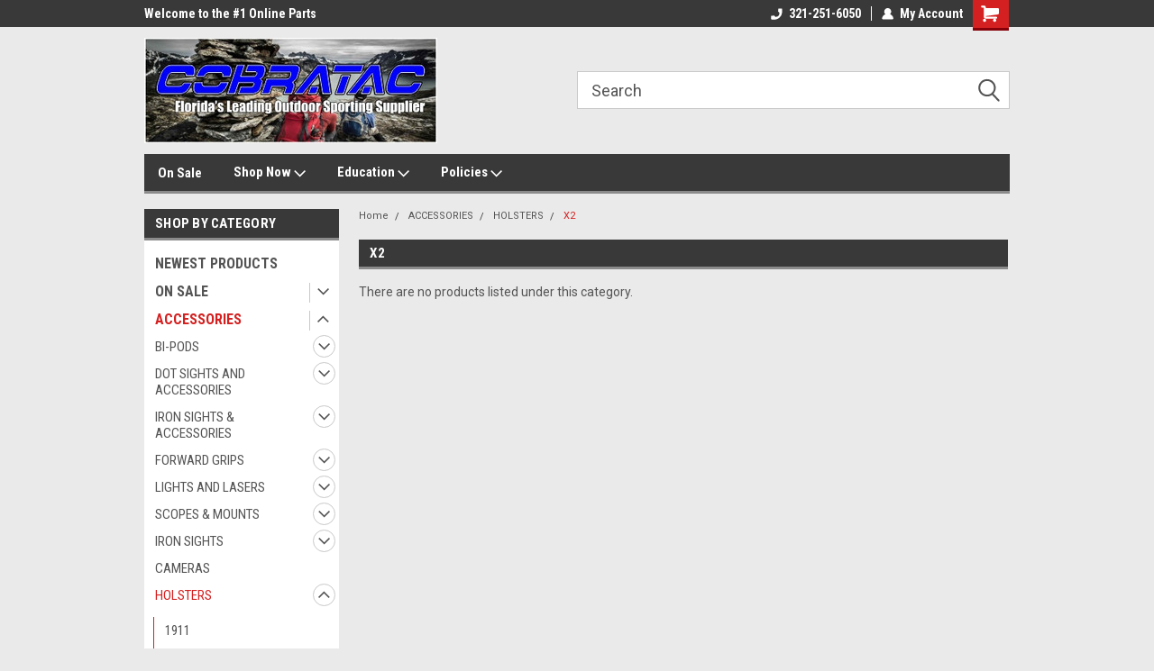

--- FILE ---
content_type: text/html; charset=UTF-8
request_url: https://cobratac.com/holsters/x2/
body_size: 38818
content:

<!DOCTYPE html>
<html class="no-js" lang="en">
<head>
    <title>ACCESSORIES - HOLSTERS - X2 - COBRATAC</title>
    <link rel="dns-prefetch preconnect" href="https://cdn11.bigcommerce.com/s-oc22puts7" crossorigin><link rel="dns-prefetch preconnect" href="https://fonts.googleapis.com/" crossorigin><link rel="dns-prefetch preconnect" href="https://fonts.gstatic.com/" crossorigin>
    <meta name="keywords" content=" Barrel, AR gas block, AR bcg, dot sight, scope, optic, back up sight, handguard, upper parts, lower parts, muzzle brake, muzzle device, AR  bolt carrier, AR gas tube, AR stock, AR lower, AR  lpk, lower parts kit, AR buffer kit"><link rel='canonical' href='https://cobratac.com/holsters/x2/' /><meta name='platform' content='bigcommerce.stencil' />
    
    
    <link href="https://cdn11.bigcommerce.com/s-oc22puts7/product_images/favicon.jpg?t=1546447047" rel="shortcut icon">
    <meta name="viewport" content="width=device-width, initial-scale=1, maximum-scale=1">
    <script>
        // Change document class from no-js to js so we can detect this in css
        document.documentElement.className = document.documentElement.className.replace('no-js', 'js');
    </script>
    <script async src="https://cdn11.bigcommerce.com/s-oc22puts7/stencil/191a2360-6fae-013d-cfb5-6e3ef077b7cf/e/806b41c0-f18e-0137-c3b2-0242ac110011/dist/theme-bundle.head_async.js"></script>
    <link href="https://fonts.googleapis.com/css?family=Roboto+Condensed:400,700%7CRoboto:400,300&display=block" rel="stylesheet">
    <link data-stencil-stylesheet href="https://cdn11.bigcommerce.com/s-oc22puts7/stencil/191a2360-6fae-013d-cfb5-6e3ef077b7cf/e/806b41c0-f18e-0137-c3b2-0242ac110011/css/theme-e149bbf0-bc7c-013e-d85c-2ef3a353971e.css" rel="stylesheet">
    <!-- Start Tracking Code for analytics_googleanalytics -->

<script>
    (function(i,s,o,g,r,a,m){i['GoogleAnalyticsObject']=r;i[r]=i[r]||function(){
    (i[r].q=i[r].q||[]).push(arguments)},i[r].l=1*new Date();a=s.createElement(o),
    m=s.getElementsByTagName(o)[0];a.async=1;a.src=g;m.parentNode.insertBefore(a,m)
    })(window,document,'script','//www.google-analytics.com/analytics.js','ga');

    ga('create', 'UA-91572037-1', 'cobratac.com');
    ga('send', 'pageview');
    ga('require', 'ecommerce', 'ecommerce.js');

    function trackEcommerce() {
    this._addTrans = addTrans;
    this._addItem = addItems;
    this._trackTrans = trackTrans;
    }
    function addTrans(orderID,store,total,tax,shipping,city,state,country) {
    ga('ecommerce:addTransaction', {
        'id': orderID,
        'affiliation': store,
        'revenue': total,
        'tax': tax,
        'shipping': shipping,
        'city': city,
        'state': state,
        'country': country
    });
    }
    function addItems(orderID,sku,product,variation,price,qty) {
    ga('ecommerce:addItem', {
        'id': orderID,
        'sku': sku,
        'name': product,
        'category': variation,
        'price': price,
        'quantity': qty
    });
    }
    function trackTrans() {
        ga('ecommerce:send');
    }
    var pageTracker = new trackEcommerce();
</script>


<!-- End Tracking Code for analytics_googleanalytics -->

<!-- Start Tracking Code for analytics_siteverification -->

<meta name="google-site-verification" content="surBJN5sJLgvFcFlQ7W7IYUnQe8a3cQgs1Megoj0j7A" />

<!-- End Tracking Code for analytics_siteverification -->


<script type="text/javascript">
var BCData = {};
</script>
<script src='https://searchserverapi.com/widgets/bigcommerce/init.js?api_key=8S3S9e8D6s' async></script><!-- Google Tag Manager -->
<script>(function(w,d,s,l,i){w[l]=w[l]||[];w[l].push({'gtm.start':
new Date().getTime(),event:'gtm.js'});var f=d.getElementsByTagName(s)[0],
j=d.createElement(s),dl=l!='dataLayer'?'&l='+l:'';j.async=true;j.src=
'https://www.googletagmanager.com/gtm.js?id='+i+dl;f.parentNode.insertBefore(j,f);
})(window,document,'script','dataLayer','GTM-5L9KHDC');</script>
<!-- End Google Tag Manager -->
<script>
(function () {
    
})();
</script>

<script nonce="">
(function () {
    var xmlHttp = new XMLHttpRequest();

    xmlHttp.open('POST', 'https://bes.gcp.data.bigcommerce.com/nobot');
    xmlHttp.setRequestHeader('Content-Type', 'application/json');
    xmlHttp.send('{"store_id":"1000199813","timezone_offset":"-4.0","timestamp":"2026-02-02T10:42:42.71784800Z","visit_id":"54ba494e-aa14-4a7b-ad91-fbc8570a6a3f","channel_id":1}');
})();
</script>

    
    
    
    
    
    
    
    
</head>
    <body id="body" class="main nine-sixty     base-layout   header-in-container">

        <!-- snippet location header -->
        <svg data-src="https://cdn11.bigcommerce.com/s-oc22puts7/stencil/191a2360-6fae-013d-cfb5-6e3ef077b7cf/e/806b41c0-f18e-0137-c3b2-0242ac110011/img/icon-sprite.svg" class="icons-svg-sprite"></svg>


        
<div class="header-container header-mn sticky-header">
    
    <div class="mbl-head-stick">
        <div class="top-menu">
            <div class="content">
                <!-- NEW BUTTON TO TRIGGER MAIN NAV WHEN STICKY -->
                <!-- <div class="alt-toggle">
            <h2 class="container-header btn"><span class="down-arrrow burger-menu"><i class="burger open" aria-hidden="true"><svg><use xlink:href="#icon-Menu" /></svg></i><i class="menu close" aria-hidden="true"><svg><use xlink:href="#icon-close" /></svg></i></span></h2>
            <h2 class="container-header text"><span class="mega-shop-text"></span></h2>
          </div> -->
    
                <!-- OPTIONAL SHORT MESSAGE LINK -->
                <!-- <div class="left">
              <a class="optional-message-link" href="">Put an optional message here.</a>
            </div> -->
    
                <div class="left-top-banner">
                    <div class="bnr-slider" data-slick='{
    "arrows": false,
    "mobileFirst": true,
    "slidesToShow": 1,
    "slidesToScroll": 1,
    "dots": false,
    "autoplay": true,
    "autoplaySpeed": 3500
}'>
        <p class="banner-text">Welcome to the #1 Online Parts Store!</p>
        <p class="banner-text">Welcome to the #2 Online Parts Store!</p>
    <p class="banner-text">Welcome to the #3 Online Parts Store!</p>
</div>                </div>
    
                <div class="right-top-banner full-rght cnt-none">
                    <ul class="right-main mbl-numb">
                        <li class="navUser-item left phone-number nav-br">
                            <a href="tel:321-251-6050">
                                <svg version="1.1" xmlns="http://www.w3.org/2000/svg" width="32" height="32" viewBox="0 0 32 32">
                                    <path
                                        d="M8.3 12.3l3-2.9c0.3-0.3 0.5-0.7 0.4-1.1l-0.9-6.7c0-0.7-0.8-1.2-1.5-1.2l-7.6 0.5c-0.3 0-0.6 0.3-0.6 0.6-1.6 8-0.6 16.7 5.9 23 6.5 6.4 15.2 7.3 23.4 5.9 0.3 0 0.6-0.3 0.6-0.7v-8c0-0.7-0.5-1.3-1.2-1.4l-6.2-0.4c-0.4 0-0.8 0.1-1.1 0.4l-3 3s-12.5 1.3-11.2-11z"
                                    ></path>
                                </svg>
                                321-251-6050
                            </a>
                        </li>
                    </ul>
                    <div class="right account-links">
                        <ul class="right-main">
                            <div class="rhgt-top">
                                <div class="nav-br">
                                    
                                 </div>
                                <li class="navUser-item left phone-number nav-br">
                                    <a href="tel:321-251-6050">
                                        <svg version="1.1" xmlns="http://www.w3.org/2000/svg" width="32" height="32" viewBox="0 0 32 32">
                                            <path
                                                d="M8.3 12.3l3-2.9c0.3-0.3 0.5-0.7 0.4-1.1l-0.9-6.7c0-0.7-0.8-1.2-1.5-1.2l-7.6 0.5c-0.3 0-0.6 0.3-0.6 0.6-1.6 8-0.6 16.7 5.9 23 6.5 6.4 15.2 7.3 23.4 5.9 0.3 0 0.6-0.3 0.6-0.7v-8c0-0.7-0.5-1.3-1.2-1.4l-6.2-0.4c-0.4 0-0.8 0.1-1.1 0.4l-3 3s-12.5 1.3-11.2-11z"
                                            ></path>
                                        </svg>
                                        321-251-6050
                                    </a>
                                </li>
                                   
                                <li class="navUser-item navUser-item--account nav-br">
                                    <a class="navUser-action anct-link">
                                        <svg version="1.1" xmlns="http://www.w3.org/2000/svg" width="32" height="32" viewBox="0 0 32 32">
                                            <path
                                                d="M31.8 27.3c-1.2-5.2-4.7-9-9.5-10.8 2.5-2 4-5.2 3.4-8.7-0.6-4-4-7.3-8.2-7.8-5.7-0.6-10.6 3.8-10.6 9.3s1.4 5.5 3.5 7.2c-4.7 1.7-8.3 5.6-9.5 10.8-0.4 1.9 1.1 3.7 3.1 3.7h24.6c2 0 3.5-1.8 3.1-3.7z"
                                            ></path>
                                        </svg>
                                        <span class="anct-title">My Account</span>
                                    </a>
                                    <ul class="acnt-popup">
                                        <li>
                                            <a class="navUser-action login" href="/login.php">Login</a>
                                        </li>
                                        <li>
                                            <a class="navUser-action create" href="/login.php?action=create_account">Sign Up</a>
                                        </li>
                                    </ul>
                                </li>
                                <li class="navUser-item navUser-item--cart ">
                                    <a class="navUser-action" data-cart-preview data-dropdown="cart-preview-dropdown" data-options="align:right" href="/cart.php">
                                        <span class="navUser-item-cartLabel">
                                            <i class="cart-icon" aria-hidden="true">
                                                <svg version="1.1" xmlns="http://www.w3.org/2000/svg" width="32" height="32" viewBox="0 0 32 32">
                                                    <path
                                                        d="M29.9 6.2h-21.3v-1.6c0-1.4-1.2-2.6-2.6-2.6h-4.2c-0.9 0-1.6 0.7-1.6 1.7s0.7 1.7 1.7 1.7h3.4v17.1c0 1.4 1.2 2.6 2.6 2.6h19.3c0.9 0 1.7-0.7 1.7-1.7s-0.7-1.7-1.7-1.7h-18.6v-1.2l21.5-2.8c1.1-0.2 1.9-1.1 2-2.2v-7.1c0-1.2-1-2.1-2.1-2.1zM6.5 25.3c-1.6 0-2.8 1.3-2.8 2.8s1.3 2.8 2.8 2.8 2.8-1.3 2.8-2.8-1.3-2.8-2.8-2.8zM24.4 25.3c-1.6 0-2.8 1.3-2.8 2.8s1.3 2.8 2.8 2.8 2.8-1.3 2.8-2.8-1.3-2.8-2.8-2.8z"
                                                    ></path>
                                                </svg>
                                            </i>
                                        </span>
                                        <span class="countPill cart-quantity">0</span>
                                    </a>
    
                                    <div class="dropdown-menu" id="cart-preview-dropdown" data-dropdown-content aria-hidden="true"></div>
                                </li>
                            </div>
                        </ul>
                    </div>
                </div>
                <div class="clear"></div>
            </div>
        </div>
    
        <div class="header-container mbl-main full-width  full-width in-container">
            <div class="header-padding">
                <div class="header-padding">
                    <header class="header" role="banner">
                        <a href="#" class="mobileMenu-toggle" data-mobile-menu-toggle="menu">
                            <span class="mobileMenu-toggleIcon">Toggle menu</span>
                        </a>
    
                        <div class="header-logo header-logo--left">
                            <a href="https://cobratac.com/">
            <div class="header-logo-image-container">
                <img class="header-logo-image" src="https://cdn11.bigcommerce.com/s-oc22puts7/images/stencil/325x135/cobratac_website_logo_2__1619729123.original.jpg" alt="COBRATAC" title="COBRATAC">
            </div>
</a>
                        </div>
                         
                         <span id="menu" class="is-srOnly mbl-tgl" style="display: none !important;"></span>
                        <div class="mbl-srch-icon">
                            <svg class="search-icon"><use xlink:href="#icon-search"></use></svg>
                        </div>
                        <div class="navPages-container dsk-search-bar mbl-srchbar inside-header left-logo search-container not-sticky" data-menu>
                            <nav class="navPages">
                                <span class="srch-close">
                                    <svg version="1.1" xmlns="http://www.w3.org/2000/svg" width="32" height="32" viewBox="0 0 32 32">
                                        <path d="M0 2.6l13.4 13.4-13.4 13.3 2.6 2.6 13.4-13.4 13.4 13.4 2.6-2.6-13.4-13.4 13.4-13.4-2.6-2.5-13.4 13.4-13.3-13.4-2.7 2.6z"></path>
                                    </svg>
                                </span>
                                <div class="navPages-quickSearch right searchbar">
                                    <div class="container">
    <!-- snippet location forms_search -->
    <form class="form" action="/search.php">
        <fieldset class="form-fieldset">
            <div class="form-field">
                <label class="u-hiddenVisually" for="search_query">Search</label>
                <input class="form-input" data-search-quick name="search_query" id="search_query" data-error-message="Search field cannot be empty." placeholder="Search" autocomplete="off">
                <div class="search-icon"><svg class="header-icon search-icon" title="submit" alt="submit"><use xlink:href="#icon-search"></use></svg></div>
                <input class="button button--primary form-prefixPostfix-button--postfix" type="submit" value="">
            </div>
        </fieldset>
        <div class="clear"></div>
    </form>
    <div id="search-action-buttons" class="search-buttons-container">
      <div class="align-right">
      <!-- <a href="#" class="reset quicksearch" aria-label="reset search" role="button" style="inline-block;">
        <span class="reset" aria-hidden="true">Reset Search</span>
      </a> -->
      <a href="#" class="modal-close custom-quick-search" aria-label="Close" role="button" style="inline-block;">
        <span aria-hidden="true">&#215;</span>
      </a>
      <div class="clear"></div>
      </div>
      <div class="clear"></div>
    </div>
      <section id="quickSearch" class="quickSearchResults" data-bind="html: results">
      </section>
      <div class="clear"></div>
</div>
                                </div>
                            </nav>
                        </div>
                        <div class="navPages-container mbl-search-bar mbl-srchbar inside-header left-logo search-container not-sticky" data-menu>
                            <nav class="navPages">
                                <span class="srch-close">
                                    <svg version="1.1" xmlns="http://www.w3.org/2000/svg" width="32" height="32" viewBox="0 0 32 32">
                                        <path d="M0 2.6l13.4 13.4-13.4 13.3 2.6 2.6 13.4-13.4 13.4 13.4 2.6-2.6-13.4-13.4 13.4-13.4-2.6-2.5-13.4 13.4-13.3-13.4-2.7 2.6z"></path>
                                    </svg>
                                </span>
                                <div class="navPages-quickSearch right searchbar">
                                    <div class="container">
    <!-- snippet location forms_search -->
    <form class="form" action="/search.php">
        <fieldset class="form-fieldset">
            <div class="form-field">
                <label class="u-hiddenVisually" for="search_query">Search</label>
                <input class="form-input" data-search-quick name="search_query" id="search_query" data-error-message="Search field cannot be empty." placeholder="Search" autocomplete="off">
                <div class="search-icon"><svg class="header-icon search-icon" title="submit" alt="submit"><use xlink:href="#icon-search"></use></svg></div>
                <input class="button button--primary form-prefixPostfix-button--postfix" type="submit" value="">
            </div>
        </fieldset>
        <div class="clear"></div>
    </form>
    <div id="search-action-buttons" class="search-buttons-container">
      <div class="align-right">
      <!-- <a href="#" class="reset quicksearch" aria-label="reset search" role="button" style="inline-block;">
        <span class="reset" aria-hidden="true">Reset Search</span>
      </a> -->
      <a href="#" class="modal-close custom-quick-search" aria-label="Close" role="button" style="inline-block;">
        <span aria-hidden="true">&#215;</span>
      </a>
      <div class="clear"></div>
      </div>
      <div class="clear"></div>
    </div>
      <section id="quickSearch" class="quickSearchResults" data-bind="html: results">
      </section>
      <div class="clear"></div>
</div>
                                </div>
                            </nav>
                        </div>
                                                 <div class="clear"></div>
                        <div class="mobile-menu navPages-container" id="menu" data-menu>
                            <nav class="navPages">
    <ul class="navPages-list">
        <div class="nav-align">
        <div class="custom-pages-nav">
            <div id="mobile-menu">
              <div class="category-menu mbl-cat">
                <h2 class="container-header mobile">Shop By Category</h2>
                    <li class="navPages-item mobile">
                        <a class="navPages-action" href="https://cobratac.com/newest-products/">NEWEST PRODUCTS</a>
                    </li>
                    <li class="navPages-item mobile">
                        <a class="navPages-action has-subMenu" href="https://cobratac.com/on-sale/">
    ON SALE <i class="fa fa-chevron-down main-nav" aria-hidden="true"><svg><use xlink:href="#icon-dropdown" /></svg></i>
</a>
<div class="navPage-subMenu" id="navPages-375" aria-hidden="true" tabindex="-1">
    <ul class="navPage-subMenu-list">
            <li class="navPage-subMenu-item">
                    <a class="navPage-subMenu-action navPages-action" href="https://cobratac.com/on-sale/bulk-pricing/">Bulk Pricing</a>
            </li>
            <li class="navPage-subMenu-item">
                    <a class="navPage-subMenu-action navPages-action" href="https://cobratac.com/current-sales/blowout-special/">Blowout Specials</a>
            </li>
            <li class="navPage-subMenu-item">
                    <a class="navPage-subMenu-action navPages-action" href="https://cobratac.com/current-sales/quick-shipping-blowout/">Quick Shipping Blowout</a>
            </li>
    </ul>
</div>
                    </li>
                    <li class="navPages-item mobile">
                        <a class="navPages-action has-subMenu" href="https://cobratac.com/accessories/">
    ACCESSORIES <i class="fa fa-chevron-down main-nav" aria-hidden="true"><svg><use xlink:href="#icon-dropdown" /></svg></i>
</a>
<div class="navPage-subMenu" id="navPages-376" aria-hidden="true" tabindex="-1">
    <ul class="navPage-subMenu-list">
            <li class="navPage-subMenu-item">
                    <a
                        class="navPage-subMenu-action navPages-action has-subMenu"
                        href="https://cobratac.com/accessories/bi-pods/">
                        BI-PODS <i class="fa fa-chevron-down" aria-hidden="true"><svg><use xlink:href="#icon-chevron-down" /></svg></i>
                    </a>
                    <ul class="navPage-childList" id="navPages-377">
                        <li class="navPage-childList-item">
                            <a class="navPage-childList-action navPages-action" href="https://cobratac.com/accessories/bi-pods/bipod-accessories/">Bipod Accessories</a>
                        </li>
                    </ul>
            </li>
            <li class="navPage-subMenu-item">
                    <a
                        class="navPage-subMenu-action navPages-action has-subMenu"
                        href="https://cobratac.com/accessories/dot-sights-and-accessories/">
                        DOT SIGHTS AND ACCESSORIES <i class="fa fa-chevron-down" aria-hidden="true"><svg><use xlink:href="#icon-chevron-down" /></svg></i>
                    </a>
                    <ul class="navPage-childList" id="navPages-2203">
                        <li class="navPage-childList-item">
                            <a class="navPage-childList-action navPages-action" href="https://cobratac.com/accessories/dot-sights-and-accessories/dot-sights/">Dot Sights</a>
                        </li>
                    </ul>
            </li>
            <li class="navPage-subMenu-item">
                    <a
                        class="navPage-subMenu-action navPages-action has-subMenu"
                        href="https://cobratac.com/accessories/iron-sights-accessories/">
                        IRON SIGHTS &amp; ACCESSORIES <i class="fa fa-chevron-down" aria-hidden="true"><svg><use xlink:href="#icon-chevron-down" /></svg></i>
                    </a>
                    <ul class="navPage-childList" id="navPages-2200">
                        <li class="navPage-childList-item">
                            <a class="navPage-childList-action navPages-action" href="https://cobratac.com/accessories/iron-sights-accessories/iron-sights-1/">Iron Sights</a>
                        </li>
                    </ul>
            </li>
            <li class="navPage-subMenu-item">
                    <a
                        class="navPage-subMenu-action navPages-action has-subMenu"
                        href="https://cobratac.com/accessories/forward-grips/">
                        FORWARD GRIPS <i class="fa fa-chevron-down" aria-hidden="true"><svg><use xlink:href="#icon-chevron-down" /></svg></i>
                    </a>
                    <ul class="navPage-childList" id="navPages-316">
                        <li class="navPage-childList-item">
                            <a class="navPage-childList-action navPages-action" href="https://cobratac.com/accessories/forward-grips/angled-forward-grips/">Angled Forward Grips</a>
                        </li>
                        <li class="navPage-childList-item">
                            <a class="navPage-childList-action navPages-action" href="https://cobratac.com/accessories/forward-grips/barricade-stops/">Barricade Stops</a>
                        </li>
                        <li class="navPage-childList-item">
                            <a class="navPage-childList-action navPages-action" href="https://cobratac.com/accessories/forward-grips/hand-stops/">Hand Stops</a>
                        </li>
                        <li class="navPage-childList-item">
                            <a class="navPage-childList-action navPages-action" href="https://cobratac.com/accessories/forward-grips/magwell-grips/">Magwell Grips</a>
                        </li>
                        <li class="navPage-childList-item">
                            <a class="navPage-childList-action navPages-action" href="https://cobratac.com/accessories/forward-grips/vertical-forward-grips/">Vertical Forward Grips</a>
                        </li>
                    </ul>
            </li>
            <li class="navPage-subMenu-item">
                    <a
                        class="navPage-subMenu-action navPages-action has-subMenu"
                        href="https://cobratac.com/accessories/lights-and-lasers/">
                        LIGHTS AND LASERS <i class="fa fa-chevron-down" aria-hidden="true"><svg><use xlink:href="#icon-chevron-down" /></svg></i>
                    </a>
                    <ul class="navPage-childList" id="navPages-449">
                        <li class="navPage-childList-item">
                            <a class="navPage-childList-action navPages-action" href="https://cobratac.com/accessories/lights-and-lasers/light-mounts/">LIGHT MOUNTS</a>
                        </li>
                        <li class="navPage-childList-item">
                            <a class="navPage-childList-action navPages-action" href="https://cobratac.com/accessories/lights-and-lasers/weapon-lights/">Weapon Lights</a>
                        </li>
                        <li class="navPage-childList-item">
                            <a class="navPage-childList-action navPages-action" href="https://cobratac.com/accessories/lights-and-lasers/lasers/">Lasers</a>
                        </li>
                        <li class="navPage-childList-item">
                            <a class="navPage-childList-action navPages-action" href="https://cobratac.com/accessories/lights-and-lasers/flashlights/">Flashlights</a>
                        </li>
                        <li class="navPage-childList-item">
                            <a class="navPage-childList-action navPages-action" href="https://cobratac.com/accessories/lights-and-lasers/mounts/">Mounts</a>
                        </li>
                        <li class="navPage-childList-item">
                            <a class="navPage-childList-action navPages-action" href="https://cobratac.com/accessories/lights-and-lasers/spare-parts/">Spare Parts</a>
                        </li>
                    </ul>
            </li>
            <li class="navPage-subMenu-item">
                    <a
                        class="navPage-subMenu-action navPages-action has-subMenu"
                        href="https://cobratac.com/accessories/scopes-mounts/">
                        SCOPES &amp; MOUNTS <i class="fa fa-chevron-down" aria-hidden="true"><svg><use xlink:href="#icon-chevron-down" /></svg></i>
                    </a>
                    <ul class="navPage-childList" id="navPages-326">
                        <li class="navPage-childList-item">
                            <a class="navPage-childList-action navPages-action" href="https://cobratac.com/accessories/optics-mounts/scope-mounts/">SCOPE MOUNTS</a>
                        </li>
                        <li class="navPage-childList-item">
                            <a class="navPage-childList-action navPages-action" href="https://cobratac.com/accessories/scopes-mounts/scopes/">SCOPES</a>
                        </li>
                    </ul>
            </li>
            <li class="navPage-subMenu-item">
                    <a
                        class="navPage-subMenu-action navPages-action has-subMenu"
                        href="https://cobratac.com/accessories/iron-sights/">
                        IRON SIGHTS <i class="fa fa-chevron-down" aria-hidden="true"><svg><use xlink:href="#icon-chevron-down" /></svg></i>
                    </a>
                    <ul class="navPage-childList" id="navPages-325">
                        <li class="navPage-childList-item">
                            <a class="navPage-childList-action navPages-action" href="https://cobratac.com/accessories/iron-sights-accessories/iron-sights/">Iron Sights</a>
                        </li>
                        <li class="navPage-childList-item">
                            <a class="navPage-childList-action navPages-action" href="https://cobratac.com/accessories/iron-sights-accessories/shotgun-sights/">Shotgun Sights</a>
                        </li>
                    </ul>
            </li>
            <li class="navPage-subMenu-item">
                    <a class="navPage-subMenu-action navPages-action" href="https://cobratac.com/accessories/cameras/">CAMERAS</a>
            </li>
            <li class="navPage-subMenu-item">
                    <a
                        class="navPage-subMenu-action navPages-action has-subMenu"
                        href="https://cobratac.com/accessories/holsters/">
                        HOLSTERS <i class="fa fa-chevron-down" aria-hidden="true"><svg><use xlink:href="#icon-chevron-down" /></svg></i>
                    </a>
                    <ul class="navPage-childList" id="navPages-444">
                        <li class="navPage-childList-item">
                            <a class="navPage-childList-action navPages-action" href="https://cobratac.com/holsters/1911/">1911</a>
                        </li>
                        <li class="navPage-childList-item">
                            <a class="navPage-childList-action navPages-action" href="https://cobratac.com/holsters/2/">2&quot;</a>
                        </li>
                        <li class="navPage-childList-item">
                            <a class="navPage-childList-action navPages-action" href="https://cobratac.com/holsters/accessory/">Accessory</a>
                        </li>
                        <li class="navPage-childList-item">
                            <a class="navPage-childList-action navPages-action" href="https://cobratac.com/holsters/accessory-locking-fork/">Accessory Locking Fork</a>
                        </li>
                        <li class="navPage-childList-item">
                            <a class="navPage-childList-action navPages-action" href="https://cobratac.com/holsters/adjustable/">Adjustable</a>
                        </li>
                        <li class="navPage-childList-item">
                            <a class="navPage-childList-action navPages-action" href="https://cobratac.com/holsters/als-belt-slide-holster/">ALS Belt Slide Holster</a>
                        </li>
                        <li class="navPage-childList-item">
                            <a class="navPage-childList-action navPages-action" href="https://cobratac.com/holsters/als-paddle-belt-slide-holster/">ALS Paddle &amp; Belt Slide Holster</a>
                        </li>
                        <li class="navPage-childList-item">
                            <a class="navPage-childList-action navPages-action" href="https://cobratac.com/holsters/als-sls-mid-ride-level-iii-retention-holster/">ALS/SLS Mid-Ride Level-III Retention Holster</a>
                        </li>
                        <li class="navPage-childList-item">
                            <a class="navPage-childList-action navPages-action" href="https://cobratac.com/holsters/ankle-holster/">Ankle Holster</a>
                        </li>
                        <li class="navPage-childList-item">
                            <a class="navPage-childList-action navPages-action" href="https://cobratac.com/holsters/appendix-inside-the-waistband/">Appendix Inside the Waistband</a>
                        </li>
                        <li class="navPage-childList-item">
                            <a class="navPage-childList-action navPages-action" href="https://cobratac.com/holsters/auto-rev/">Auto/Rev</a>
                        </li>
                        <li class="navPage-childList-item">
                            <a class="navPage-childList-action navPages-action" href="https://cobratac.com/holsters/back-pocket-holster/">Back Pocket Holster</a>
                        </li>
                        <li class="navPage-childList-item">
                            <a class="navPage-childList-action navPages-action" href="https://cobratac.com/holsters/badge-holder/">Badge Holder</a>
                        </li>
                        <li class="navPage-childList-item">
                            <a class="navPage-childList-action navPages-action" href="https://cobratac.com/holsters/belt-clip/">Belt Clip</a>
                        </li>
                        <li class="navPage-childList-item">
                            <a class="navPage-childList-action navPages-action" href="https://cobratac.com/holsters/belt-holster/">Belt Holster</a>
                        </li>
                        <li class="navPage-childList-item">
                            <a class="navPage-childList-action navPages-action" href="https://cobratac.com/holsters/belt-loop/">Belt Loop</a>
                        </li>
                        <li class="navPage-childList-item">
                            <a class="navPage-childList-action navPages-action" href="https://cobratac.com/holsters/belt-slide/">Belt Slide</a>
                        </li>
                        <li class="navPage-childList-item">
                            <a class="navPage-childList-action navPages-action" href="https://cobratac.com/holsters/belt-slide-holster/">Belt Slide Holster</a>
                        </li>
                        <li class="navPage-childList-item">
                            <a class="navPage-childList-action navPages-action" href="https://cobratac.com/holsters/berettaetta/">Berettaetta</a>
                        </li>
                        <li class="navPage-childList-item">
                            <a class="navPage-childList-action navPages-action" href="https://cobratac.com/holsters/brace/">Brace</a>
                        </li>
                        <li class="navPage-childList-item">
                            <a class="navPage-childList-action navPages-action" href="https://cobratac.com/holsters/buck/">Buck</a>
                        </li>
                        <li class="navPage-childList-item">
                            <a class="navPage-childList-action navPages-action" href="https://cobratac.com/holsters/c2/">C2</a>
                        </li>
                        <li class="navPage-childList-item">
                            <a class="navPage-childList-action navPages-action" href="https://cobratac.com/holsters/case/">Case</a>
                        </li>
                        <li class="navPage-childList-item">
                            <a class="navPage-childList-action navPages-action" href="https://cobratac.com/holsters/colt/">Colt</a>
                        </li>
                        <li class="navPage-childList-item">
                            <a class="navPage-childList-action navPages-action" href="https://cobratac.com/holsters/compact/">Compact</a>
                        </li>
                        <li class="navPage-childList-item">
                            <a class="navPage-childList-action navPages-action" href="https://cobratac.com/holsters/competition-holster/">Competition Holster</a>
                        </li>
                        <li class="navPage-childList-item">
                            <a class="navPage-childList-action navPages-action" href="https://cobratac.com/holsters/concealment-holster/">Concealment Holster</a>
                        </li>
                        <li class="navPage-childList-item">
                            <a class="navPage-childList-action navPages-action" href="https://cobratac.com/holsters/double-mag-pouch/">Double Mag Pouch</a>
                        </li>
                        <li class="navPage-childList-item">
                            <a class="navPage-childList-action navPages-action" href="https://cobratac.com/holsters/duty-accessories/">Duty Accessories</a>
                        </li>
                        <li class="navPage-childList-item">
                            <a class="navPage-childList-action navPages-action" href="https://cobratac.com/holsters/duty-holster/">Duty Holster</a>
                        </li>
                        <li class="navPage-childList-item">
                            <a class="navPage-childList-action navPages-action" href="https://cobratac.com/holsters/fits/">Fits</a>
                        </li>
                        <li class="navPage-childList-item">
                            <a class="navPage-childList-action navPages-action" href="https://cobratac.com/holsters/full/">Full</a>
                        </li>
                        <li class="navPage-childList-item">
                            <a class="navPage-childList-action navPages-action" href="https://cobratac.com/holsters/glock/">GLOCK</a>
                        </li>
                        <li class="navPage-childList-item">
                            <a class="navPage-childList-action navPages-action" href="https://cobratac.com/holsters/handcuff-case/">Handcuff Case</a>
                        </li>
                        <li class="navPage-childList-item">
                            <a class="navPage-childList-action navPages-action" href="https://cobratac.com/holsters/hip-holster/">Hip Holster</a>
                        </li>
                        <li class="navPage-childList-item">
                            <a class="navPage-childList-action navPages-action" href="https://cobratac.com/holsters/holster/">Holster</a>
                        </li>
                        <li class="navPage-childList-item">
                            <a class="navPage-childList-action navPages-action" href="https://cobratac.com/holsters/holster-attachment/">Holster Attachment</a>
                        </li>
                        <li class="navPage-childList-item">
                            <a class="navPage-childList-action navPages-action" href="https://cobratac.com/holsters/holster-locking-fork/">Holster Locking Fork</a>
                        </li>
                        <li class="navPage-childList-item">
                            <a class="navPage-childList-action navPages-action" href="https://cobratac.com/holsters/inside-waistband-holster/">Inside Waistband Holster</a>
                        </li>
                        <li class="navPage-childList-item">
                            <a class="navPage-childList-action navPages-action" href="https://cobratac.com/holsters/j/">J</a>
                        </li>
                        <li class="navPage-childList-item">
                            <a class="navPage-childList-action navPages-action" href="https://cobratac.com/holsters/j-frame/">J-Frame,</a>
                        </li>
                        <li class="navPage-childList-item">
                            <a class="navPage-childList-action navPages-action" href="https://cobratac.com/holsters/large/">Large</a>
                        </li>
                        <li class="navPage-childList-item">
                            <a class="navPage-childList-action navPages-action" href="https://cobratac.com/holsters/leg-holster/">Leg Holster</a>
                        </li>
                        <li class="navPage-childList-item">
                            <a class="navPage-childList-action navPages-action" href="https://cobratac.com/holsters/light-holder/">Light Holder</a>
                        </li>
                        <li class="navPage-childList-item">
                            <a class="navPage-childList-action navPages-action" href="https://cobratac.com/holsters/long/">Long</a>
                        </li>
                        <li class="navPage-childList-item">
                            <a class="navPage-childList-action navPages-action" href="https://cobratac.com/holsters/mag-pouch-light-holder/">Mag Pouch/Light Holder</a>
                        </li>
                        <li class="navPage-childList-item">
                            <a class="navPage-childList-action navPages-action" href="https://cobratac.com/holsters/magazine-pouch/">Magazine Pouch</a>
                        </li>
                        <li class="navPage-childList-item">
                            <a class="navPage-childList-action navPages-action" href="https://cobratac.com/holsters/med/">Med</a>
                        </li>
                        <li class="navPage-childList-item">
                            <a class="navPage-childList-action navPages-action" href="https://cobratac.com/holsters/mid-ride-holster/">Mid-Ride Holster</a>
                        </li>
                        <li class="navPage-childList-item">
                            <a class="navPage-childList-action navPages-action" href="https://cobratac.com/holsters/miscellaneous-holsters/">Miscellaneous Holsters</a>
                        </li>
                        <li class="navPage-childList-item">
                            <a class="navPage-childList-action navPages-action" href="https://cobratac.com/holsters/modular-accessory-panel/">Modular Accessory Panel</a>
                        </li>
                        <li class="navPage-childList-item">
                            <a class="navPage-childList-action navPages-action" href="https://cobratac.com/holsters/most/">Most</a>
                        </li>
                        <li class="navPage-childList-item">
                            <a class="navPage-childList-action navPages-action" href="https://cobratac.com/holsters/mount/">Mount</a>
                        </li>
                        <li class="navPage-childList-item">
                            <a class="navPage-childList-action navPages-action" href="https://cobratac.com/holsters/paddle-holster/">Paddle Holster</a>
                        </li>
                        <li class="navPage-childList-item">
                            <a class="navPage-childList-action navPages-action" href="https://cobratac.com/holsters/platform-kit/">Platform Kit</a>
                        </li>
                        <li class="navPage-childList-item">
                            <a class="navPage-childList-action navPages-action" href="https://cobratac.com/holsters/pocket-holster/">Pocket Holster</a>
                        </li>
                        <li class="navPage-childList-item">
                            <a class="navPage-childList-action navPages-action" href="https://cobratac.com/holsters/pouch/">Pouch</a>
                        </li>
                        <li class="navPage-childList-item">
                            <a class="navPage-childList-action navPages-action" href="https://cobratac.com/holsters/qas-mls/">QAS MLS</a>
                        </li>
                        <li class="navPage-childList-item">
                            <a class="navPage-childList-action navPages-action" href="https://cobratac.com/holsters/qas-qls/">QAS QLS</a>
                        </li>
                        <li class="navPage-childList-item">
                            <a class="navPage-childList-action navPages-action" href="https://cobratac.com/holsters/rugerer/">Rugerer</a>
                        </li>
                        <li class="navPage-childList-item">
                            <a class="navPage-childList-action navPages-action" href="https://cobratac.com/holsters/s-w/">S&amp;W</a>
                        </li>
                        <li class="navPage-childList-item">
                            <a class="navPage-childList-action navPages-action" href="https://cobratac.com/holsters/shell-holder/">Shell Holder</a>
                        </li>
                        <li class="navPage-childList-item">
                            <a class="navPage-childList-action navPages-action" href="https://cobratac.com/holsters/shoulder-holster/">Shoulder Holster</a>
                        </li>
                        <li class="navPage-childList-item">
                            <a class="navPage-childList-action navPages-action" href="https://cobratac.com/holsters/sig220/">Sig220,</a>
                        </li>
                        <li class="navPage-childList-item">
                            <a class="navPage-childList-action navPages-action" href="https://cobratac.com/holsters/sls-tactical-holster/">SLS Tactical Holster</a>
                        </li>
                        <li class="navPage-childList-item">
                            <a class="navPage-childList-action navPages-action" href="https://cobratac.com/holsters/small/">Small</a>
                        </li>
                        <li class="navPage-childList-item">
                            <a class="navPage-childList-action navPages-action" href="https://cobratac.com/holsters/spgfld/">Spgfld</a>
                        </li>
                        <li class="navPage-childList-item">
                            <a class="navPage-childList-action navPages-action" href="https://cobratac.com/holsters/springfield/">Springfield</a>
                        </li>
                        <li class="navPage-childList-item">
                            <a class="navPage-childList-action navPages-action" href="https://cobratac.com/holsters/standard/">Standard</a>
                        </li>
                        <li class="navPage-childList-item">
                            <a class="navPage-childList-action navPages-action" href="https://cobratac.com/holsters/sub/">Sub</a>
                        </li>
                        <li class="navPage-childList-item">
                            <a class="navPage-childList-action navPages-action" href="https://cobratac.com/holsters/sub-compact/">Sub-Compact</a>
                        </li>
                        <li class="navPage-childList-item">
                            <a class="navPage-childList-action navPages-action" href="https://cobratac.com/holsters/thumbsnap-belt-holster/">Thumbsnap Belt Holster</a>
                        </li>
                        <li class="navPage-childList-item">
                            <a class="navPage-childList-action navPages-action" href="https://cobratac.com/holsters/universal/">Universal</a>
                        </li>
                        <li class="navPage-childList-item">
                            <a class="navPage-childList-action navPages-action" href="https://cobratac.com/holsters/x2/">X2</a>
                        </li>
                        <li class="navPage-childList-item">
                            <a class="navPage-childList-action navPages-action" href="https://cobratac.com/holsters/x26p/">X26P</a>
                        </li>
                        <li class="navPage-childList-item">
                            <a class="navPage-childList-action navPages-action" href="https://cobratac.com/holsters/xd/">XD</a>
                        </li>
                    </ul>
            </li>
            <li class="navPage-subMenu-item">
                    <a class="navPage-subMenu-action navPages-action" href="https://cobratac.com/accessories/mag-pouches/">MAG POUCHES</a>
            </li>
            <li class="navPage-subMenu-item">
                    <a class="navPage-subMenu-action navPages-action" href="https://cobratac.com/accessories/misc-accessories/">MISC ACCESSORIES</a>
            </li>
            <li class="navPage-subMenu-item">
                    <a
                        class="navPage-subMenu-action navPages-action has-subMenu"
                        href="https://cobratac.com/accessories/slings-swivels/">
                        SLINGS &amp; SWIVELS <i class="fa fa-chevron-down" aria-hidden="true"><svg><use xlink:href="#icon-chevron-down" /></svg></i>
                    </a>
                    <ul class="navPage-childList" id="navPages-319">
                        <li class="navPage-childList-item">
                            <a class="navPage-childList-action navPages-action" href="https://cobratac.com/accessories/slings-swivels/sling-mounts/">SLING MOUNTS</a>
                        </li>
                        <li class="navPage-childList-item">
                            <a class="navPage-childList-action navPages-action" href="https://cobratac.com/accessories/slings-swivels/slings/">SLINGS</a>
                        </li>
                        <li class="navPage-childList-item">
                            <a class="navPage-childList-action navPages-action" href="https://cobratac.com/accessories/slings-swivels/swivels/">SWIVELS</a>
                        </li>
                    </ul>
            </li>
            <li class="navPage-subMenu-item">
                    <a class="navPage-subMenu-action navPages-action" href="https://cobratac.com/accessories/tactical-gear/">TACTICAL GEAR</a>
            </li>
            <li class="navPage-subMenu-item">
                    <a class="navPage-subMenu-action navPages-action" href="https://cobratac.com/accessories/targeting/">TARGETING</a>
            </li>
            <li class="navPage-subMenu-item">
                    <a class="navPage-subMenu-action navPages-action" href="https://cobratac.com/accessories/targets/">TARGETS</a>
            </li>
    </ul>
</div>
                    </li>
                    <li class="navPages-item mobile">
                        <a class="navPages-action has-subMenu" href="https://cobratac.com/apparel/">
    APPAREL <i class="fa fa-chevron-down main-nav" aria-hidden="true"><svg><use xlink:href="#icon-dropdown" /></svg></i>
</a>
<div class="navPage-subMenu" id="navPages-360" aria-hidden="true" tabindex="-1">
    <ul class="navPage-subMenu-list">
            <li class="navPage-subMenu-item">
                    <a class="navPage-subMenu-action navPages-action" href="https://cobratac.com/clothing/belt-1/">Belt</a>
            </li>
            <li class="navPage-subMenu-item">
                    <a class="navPage-subMenu-action navPages-action" href="https://cobratac.com/clothing/belt-keeper/">Belt Keeper</a>
            </li>
            <li class="navPage-subMenu-item">
                    <a class="navPage-subMenu-action navPages-action" href="https://cobratac.com/clothing/belt/">Belt-old</a>
            </li>
            <li class="navPage-subMenu-item">
                    <a class="navPage-subMenu-action navPages-action" href="https://cobratac.com/clothing/cap-1/">Cap</a>
            </li>
            <li class="navPage-subMenu-item">
                    <a class="navPage-subMenu-action navPages-action" href="https://cobratac.com/clothing/els-competition-belt/">ELS Competition Belt</a>
            </li>
            <li class="navPage-subMenu-item">
                    <a class="navPage-subMenu-action navPages-action" href="https://cobratac.com/apparel/els-competition-belt-old/">ELS Competition Belt-old</a>
            </li>
            <li class="navPage-subMenu-item">
                    <a class="navPage-subMenu-action navPages-action" href="https://cobratac.com/apparel/jacket/">Jacket</a>
            </li>
            <li class="navPage-subMenu-item">
                    <a class="navPage-subMenu-action navPages-action" href="https://cobratac.com/clothing/miscellaneous-clothing/">Miscellaneous Clothing</a>
            </li>
            <li class="navPage-subMenu-item">
                    <a class="navPage-subMenu-action navPages-action" href="https://cobratac.com/apparel/sweater/">Sweater</a>
            </li>
            <li class="navPage-subMenu-item">
                    <a class="navPage-subMenu-action navPages-action" href="https://cobratac.com/apparel/t-shirt/">T-Shirt</a>
            </li>
            <li class="navPage-subMenu-item">
                    <a class="navPage-subMenu-action navPages-action" href="https://cobratac.com/apparel/vest/">Vest</a>
            </li>
    </ul>
</div>
                    </li>
                    <li class="navPages-item mobile">
                        <a class="navPages-action has-subMenu" href="https://cobratac.com/optics/">
    OPTICS <i class="fa fa-chevron-down main-nav" aria-hidden="true"><svg><use xlink:href="#icon-dropdown" /></svg></i>
</a>
<div class="navPage-subMenu" id="navPages-2126" aria-hidden="true" tabindex="-1">
    <ul class="navPage-subMenu-list">
            <li class="navPage-subMenu-item">
                    <a class="navPage-subMenu-action navPages-action" href="https://cobratac.com/optics/binoculars/">Binoculars</a>
            </li>
            <li class="navPage-subMenu-item">
                    <a class="navPage-subMenu-action navPages-action" href="https://cobratac.com/optics/magnifiers/">MAGNIFIERS</a>
            </li>
            <li class="navPage-subMenu-item">
                    <a
                        class="navPage-subMenu-action navPages-action has-subMenu"
                        href="https://cobratac.com/optics/dot-sights/">
                        DOT SIGHTS <i class="fa fa-chevron-down" aria-hidden="true"><svg><use xlink:href="#icon-chevron-down" /></svg></i>
                    </a>
                    <ul class="navPage-childList" id="navPages-327">
                        <li class="navPage-childList-item">
                            <a class="navPage-childList-action navPages-action" href="https://cobratac.com/accessories/dot-sights-and-accessories/dot-sights/red-dot-1x/">Red Dot: 1X</a>
                        </li>
                        <li class="navPage-childList-item">
                            <a class="navPage-childList-action navPages-action" href="https://cobratac.com/accessories/dot-sights-and-accessories/dot-sights/red-dot-3x/">Red Dot: 3X</a>
                        </li>
                        <li class="navPage-childList-item">
                            <a class="navPage-childList-action navPages-action" href="https://cobratac.com/accessories/dot-sights-and-accessories/dot-sights/red-dot-4x/">Red Dot: 4X</a>
                        </li>
                    </ul>
            </li>
            <li class="navPage-subMenu-item">
                    <a class="navPage-subMenu-action navPages-action" href="https://cobratac.com/optics/reflex-sights/">REFLEX SIGHTS</a>
            </li>
            <li class="navPage-subMenu-item">
                    <a
                        class="navPage-subMenu-action navPages-action has-subMenu"
                        href="https://cobratac.com/optics/scopes/">
                        SCOPES <i class="fa fa-chevron-down" aria-hidden="true"><svg><use xlink:href="#icon-chevron-down" /></svg></i>
                    </a>
                    <ul class="navPage-childList" id="navPages-1396">
                        <li class="navPage-childList-item">
                            <a class="navPage-childList-action navPages-action" href="https://cobratac.com/scopes/monocular-n-a/">Monocular: N/A</a>
                        </li>
                        <li class="navPage-childList-item">
                            <a class="navPage-childList-action navPages-action" href="https://cobratac.com/scopes/rangefinder-5x/">Rangefinder: 5X</a>
                        </li>
                        <li class="navPage-childList-item">
                            <a class="navPage-childList-action navPages-action" href="https://cobratac.com/scopes/red-dot-1x-1/">Red Dot: 1X</a>
                        </li>
                        <li class="navPage-childList-item">
                            <a class="navPage-childList-action navPages-action" href="https://cobratac.com/optics/scopes/rifle-scope-2x/">Rifle Scope: 2X</a>
                        </li>
                        <li class="navPage-childList-item">
                            <a class="navPage-childList-action navPages-action" href="https://cobratac.com/scopes/rifle-scope-3-5x-1/">Rifle Scope: 3.5X</a>
                        </li>
                        <li class="navPage-childList-item">
                            <a class="navPage-childList-action navPages-action" href="https://cobratac.com/scopes/rifle-scope-3x-1/">Rifle Scope: 3X</a>
                        </li>
                        <li class="navPage-childList-item">
                            <a class="navPage-childList-action navPages-action" href="https://cobratac.com/scopes/rifle-scope-4x-1/">Rifle Scope: 4X</a>
                        </li>
                        <li class="navPage-childList-item">
                            <a class="navPage-childList-action navPages-action" href="https://cobratac.com/scopes/rifle-scope-5-25x-1/">Rifle Scope: 5-25X</a>
                        </li>
                        <li class="navPage-childList-item">
                            <a class="navPage-childList-action navPages-action" href="https://cobratac.com/scopes/rifle-scope-5-5-30x/">Rifle Scope: 5.5-30X</a>
                        </li>
                        <li class="navPage-childList-item">
                            <a class="navPage-childList-action navPages-action" href="https://cobratac.com/scopes/thermal-weapon-sight-2-5-20x-1/">Thermal Weapon Sight: 2.5-20X</a>
                        </li>
                    </ul>
            </li>
    </ul>
</div>
                    </li>
                    <li class="navPages-item mobile">
                        <a class="navPages-action has-subMenu" href="https://cobratac.com/up-parts/">
    UPPER PARTS <i class="fa fa-chevron-down main-nav" aria-hidden="true"><svg><use xlink:href="#icon-dropdown" /></svg></i>
</a>
<div class="navPage-subMenu" id="navPages-365" aria-hidden="true" tabindex="-1">
    <ul class="navPage-subMenu-list">
            <li class="navPage-subMenu-item">
                    <a
                        class="navPage-subMenu-action navPages-action has-subMenu"
                        href="https://cobratac.com/upper-parts/ar-uppers/">
                        UPPERS <i class="fa fa-chevron-down" aria-hidden="true"><svg><use xlink:href="#icon-chevron-down" /></svg></i>
                    </a>
                    <ul class="navPage-childList" id="navPages-347">
                        <li class="navPage-childList-item">
                            <a class="navPage-childList-action navPages-action" href="https://cobratac.com/upper-parts/ar-uppers/223-5-56-uppers/">.223/5.56 UPPERS</a>
                        </li>
                        <li class="navPage-childList-item">
                            <a class="navPage-childList-action navPages-action" href="https://cobratac.com/upper-parts/ar-uppers/224-valkyrie-uppers/">.224 VALKYRIE UPPERS</a>
                        </li>
                        <li class="navPage-childList-item">
                            <a class="navPage-childList-action navPages-action" href="https://cobratac.com/upper-parts/ar-uppers/22lr-uppers/">.22LR UPPERS</a>
                        </li>
                        <li class="navPage-childList-item">
                            <a class="navPage-childList-action navPages-action" href="https://cobratac.com/upper-parts/ar-uppers/308-win-uppers/">.308 WIN UPPERS</a>
                        </li>
                        <li class="navPage-childList-item">
                            <a class="navPage-childList-action navPages-action" href="https://cobratac.com/upper-parts/ar-uppers/450-bushmaster-upper/">.450 BUSHMASTER UPPER</a>
                        </li>
                        <li class="navPage-childList-item">
                            <a class="navPage-childList-action navPages-action" href="https://cobratac.com/upper-parts/ar-uppers/458-socom-uppers/">.458 SOCOM UPPERS</a>
                        </li>
                        <li class="navPage-childList-item">
                            <a class="navPage-childList-action navPages-action" href="https://cobratac.com/upper-parts/ar-uppers/300-aac-blackout-uppers/">300 AAC BLACKOUT UPPERS</a>
                        </li>
                        <li class="navPage-childList-item">
                            <a class="navPage-childList-action navPages-action" href="https://cobratac.com/upper-parts/ar-uppers/6-5-creedmoor-uppers/">6.5 CREEDMOOR UPPERS</a>
                        </li>
                        <li class="navPage-childList-item">
                            <a class="navPage-childList-action navPages-action" href="https://cobratac.com/upper-parts/ar-uppers/6-5-grendel-uppers/">6.5 GRENDEL UPPERS</a>
                        </li>
                        <li class="navPage-childList-item">
                            <a class="navPage-childList-action navPages-action" href="https://cobratac.com/upper-parts/ar-uppers/7-62-x-39-uppers/">7.62 X 39 UPPERS</a>
                        </li>
                        <li class="navPage-childList-item">
                            <a class="navPage-childList-action navPages-action" href="https://cobratac.com/upper-parts/ar-uppers/9mm-uppers/">9MM Uppers</a>
                        </li>
                    </ul>
            </li>
            <li class="navPage-subMenu-item">
                    <a
                        class="navPage-subMenu-action navPages-action has-subMenu"
                        href="https://cobratac.com/upper-parts/ar-barrels/">
                        BARRELS <i class="fa fa-chevron-down" aria-hidden="true"><svg><use xlink:href="#icon-chevron-down" /></svg></i>
                    </a>
                    <ul class="navPage-childList" id="navPages-301">
                        <li class="navPage-childList-item">
                            <a class="navPage-childList-action navPages-action" href="https://cobratac.com/upper-parts/ar-barrels/22-lr-barrels/">.22 LR BARRELS</a>
                        </li>
                        <li class="navPage-childList-item">
                            <a class="navPage-childList-action navPages-action" href="https://cobratac.com/upper-parts/ar-barrels/224-valkyrie-barrels/">.224 Valkyrie Barrels</a>
                        </li>
                        <li class="navPage-childList-item">
                            <a class="navPage-childList-action navPages-action" href="https://cobratac.com/upper-parts/ar-barrels/308-win-barrels/">.308 WIN BARRELS</a>
                        </li>
                        <li class="navPage-childList-item">
                            <a class="navPage-childList-action navPages-action" href="https://cobratac.com/upper-parts/ar-barrels/458-socom-barrels/">.458 SOCOM BARRELS</a>
                        </li>
                        <li class="navPage-childList-item">
                            <a class="navPage-childList-action navPages-action" href="https://cobratac.com/upper-parts/barrels/1022/">10/22</a>
                        </li>
                        <li class="navPage-childList-item">
                            <a class="navPage-childList-action navPages-action" href="https://cobratac.com/upper-parts/ar-barrels/300-blackout-barrels/">300 BLACKOUT BARRELS</a>
                        </li>
                        <li class="navPage-childList-item">
                            <a class="navPage-childList-action navPages-action" href="https://cobratac.com/accessories/up-parts/barrels/350-legend/">350 Legend </a>
                        </li>
                        <li class="navPage-childList-item">
                            <a class="navPage-childList-action navPages-action" href="https://cobratac.com/upper-parts/ar-barrels/5-56-223-barrels/">5.56/.223 BARRELS</a>
                        </li>
                        <li class="navPage-childList-item">
                            <a class="navPage-childList-action navPages-action" href="https://cobratac.com/upper-parts/ar-barrels/6-5-creedmoor-barrels/">6.5 CREEDMOOR BARRELS</a>
                        </li>
                        <li class="navPage-childList-item">
                            <a class="navPage-childList-action navPages-action" href="https://cobratac.com/upper-parts/ar-barrels/6-5-grendel-barrels/">6.5 GRENDEL BARRELS</a>
                        </li>
                        <li class="navPage-childList-item">
                            <a class="navPage-childList-action navPages-action" href="https://cobratac.com/upper-parts/ar-barrels/7-62-x-39-barrels/">7.62 x 39 BARRELS</a>
                        </li>
                        <li class="navPage-childList-item">
                            <a class="navPage-childList-action navPages-action" href="https://cobratac.com/upper-parts/ar-barrels/choke-tubes/">CHOKE TUBES</a>
                        </li>
                    </ul>
            </li>
            <li class="navPage-subMenu-item">
                    <a
                        class="navPage-subMenu-action navPages-action has-subMenu"
                        href="https://cobratac.com/upper-parts/bolt-carrier-groups/">
                        BOLT CARRIER GROUPS <i class="fa fa-chevron-down" aria-hidden="true"><svg><use xlink:href="#icon-chevron-down" /></svg></i>
                    </a>
                    <ul class="navPage-childList" id="navPages-345">
                        <li class="navPage-childList-item">
                            <a class="navPage-childList-action navPages-action" href="https://cobratac.com/upper-parts/bolt-carrier-groups/308-bcg/">.308 BCG</a>
                        </li>
                        <li class="navPage-childList-item">
                            <a class="navPage-childList-action navPages-action" href="https://cobratac.com/upper-parts/bolt-carrier-groups/5-56-300-aac-bcg/">5.56/300 AAC BCG</a>
                        </li>
                        <li class="navPage-childList-item">
                            <a class="navPage-childList-action navPages-action" href="https://cobratac.com/upper-parts/bolt-carrier-groups/6-5-creedmoor-bcg/">6.5 CREEDMOOR BCG</a>
                        </li>
                        <li class="navPage-childList-item">
                            <a class="navPage-childList-action navPages-action" href="https://cobratac.com/upper-parts/bolt-carrier-groups/6-5-grendel-bcg/">6.5 GRENDEL BCG</a>
                        </li>
                        <li class="navPage-childList-item">
                            <a class="navPage-childList-action navPages-action" href="https://cobratac.com/upper-parts/bolt-carrier-groups/9mm-bcg/">9MM BCG</a>
                        </li>
                        <li class="navPage-childList-item">
                            <a class="navPage-childList-action navPages-action" href="https://cobratac.com/upper-parts/bolt-carrier-groups/bcg-parts/">BCG Parts</a>
                        </li>
                    </ul>
            </li>
            <li class="navPage-subMenu-item">
                    <a
                        class="navPage-subMenu-action navPages-action has-subMenu"
                        href="https://cobratac.com/upper-parts/charging-handles/">
                        CHARGING HANDLES <i class="fa fa-chevron-down" aria-hidden="true"><svg><use xlink:href="#icon-chevron-down" /></svg></i>
                    </a>
                    <ul class="navPage-childList" id="navPages-266">
                        <li class="navPage-childList-item">
                            <a class="navPage-childList-action navPages-action" href="https://cobratac.com/upper-parts/charging-handles/charging-handles/">Charging Handles</a>
                        </li>
                        <li class="navPage-childList-item">
                            <a class="navPage-childList-action navPages-action" href="https://cobratac.com/upper-parts/charging-handles/charging-handle-parts/">Charging Handle Parts</a>
                        </li>
                    </ul>
            </li>
            <li class="navPage-subMenu-item">
                    <a
                        class="navPage-subMenu-action navPages-action has-subMenu"
                        href="https://cobratac.com/upper-parts/free-float-handguards/">
                        FREE FLOAT HANDGUARDS <i class="fa fa-chevron-down" aria-hidden="true"><svg><use xlink:href="#icon-chevron-down" /></svg></i>
                    </a>
                    <ul class="navPage-childList" id="navPages-265">
                        <li class="navPage-childList-item">
                            <a class="navPage-childList-action navPages-action" href="https://cobratac.com/upper-parts/free-float-handguards/free-float-handguards/">Free Float Handguards</a>
                        </li>
                        <li class="navPage-childList-item">
                            <a class="navPage-childList-action navPages-action" href="https://cobratac.com/upper-parts/free-float-handguards/handguard-accessories/">Handguard Accessories</a>
                        </li>
                        <li class="navPage-childList-item">
                            <a class="navPage-childList-action navPages-action" href="https://cobratac.com/upper-parts/free-float-handguards/handguard-parts/">Handguard Parts</a>
                        </li>
                    </ul>
            </li>
            <li class="navPage-subMenu-item">
                    <a class="navPage-subMenu-action navPages-action" href="https://cobratac.com/upper-parts/gas-blocks/">GAS BLOCKS</a>
            </li>
            <li class="navPage-subMenu-item">
                    <a class="navPage-subMenu-action navPages-action" href="https://cobratac.com/upper-parts/gas-tubes/">GAS TUBES</a>
            </li>
            <li class="navPage-subMenu-item">
                    <a
                        class="navPage-subMenu-action navPages-action has-subMenu"
                        href="https://cobratac.com/upper-parts/muzzle-brakes/">
                        MUZZLE BRAKES <i class="fa fa-chevron-down" aria-hidden="true"><svg><use xlink:href="#icon-chevron-down" /></svg></i>
                    </a>
                    <ul class="navPage-childList" id="navPages-342">
                        <li class="navPage-childList-item">
                            <a class="navPage-childList-action navPages-action" href="https://cobratac.com/upper-parts/muzzle-brakes/blast-diverter/">BLAST DIVERTER</a>
                        </li>
                        <li class="navPage-childList-item">
                            <a class="navPage-childList-action navPages-action" href="https://cobratac.com/upper-parts/muzzle-brakes/compensators/">COMPENSATORS</a>
                        </li>
                        <li class="navPage-childList-item">
                            <a class="navPage-childList-action navPages-action" href="https://cobratac.com/upper-parts/muzzle-brakes/fake-suppressor/">FAKE SUPPRESSOR</a>
                        </li>
                        <li class="navPage-childList-item">
                            <a class="navPage-childList-action navPages-action" href="https://cobratac.com/upper-parts/muzzle-brakes/flash-hiders/">FLASH HIDERS</a>
                        </li>
                        <li class="navPage-childList-item">
                            <a class="navPage-childList-action navPages-action" href="https://cobratac.com/upper-parts/muzzle-brakes/muzzle-device-accessories/">MUZZLE DEVICE ACCESSORIES</a>
                        </li>
                        <li class="navPage-childList-item">
                            <a class="navPage-childList-action navPages-action" href="https://cobratac.com/upper-parts/muzzle-brakes/suppressor-pistons/">SUPPRESSOR PISTONS</a>
                        </li>
                    </ul>
            </li>
            <li class="navPage-subMenu-item">
                    <a
                        class="navPage-subMenu-action navPages-action has-subMenu"
                        href="https://cobratac.com/upper-parts/upper-parts-kits/">
                        UPPER PARTS KITS <i class="fa fa-chevron-down" aria-hidden="true"><svg><use xlink:href="#icon-chevron-down" /></svg></i>
                    </a>
                    <ul class="navPage-childList" id="navPages-258">
                        <li class="navPage-childList-item">
                            <a class="navPage-childList-action navPages-action" href="https://cobratac.com/upper-parts/upper-parts-kits/ar-forward-assists/">AR Forward Assists</a>
                        </li>
                        <li class="navPage-childList-item">
                            <a class="navPage-childList-action navPages-action" href="https://cobratac.com/upper-parts/upper-parts-kits/dust-covers/">DUST COVERS</a>
                        </li>
                    </ul>
            </li>
            <li class="navPage-subMenu-item">
                    <a class="navPage-subMenu-action navPages-action" href="https://cobratac.com/upper-parts/upper-conversion-kits/">UPPER CONVERSION KITS</a>
            </li>
            <li class="navPage-subMenu-item">
                    <a class="navPage-subMenu-action navPages-action" href="https://cobratac.com/upper-parts/upper-receivers/">UPPER RECEIVERS</a>
            </li>
    </ul>
</div>
                    </li>
                    <li class="navPages-item mobile">
                        <a class="navPages-action has-subMenu" href="https://cobratac.com/lwr-parts/">
    LOWER PARTS <i class="fa fa-chevron-down main-nav" aria-hidden="true"><svg><use xlink:href="#icon-dropdown" /></svg></i>
</a>
<div class="navPage-subMenu" id="navPages-368" aria-hidden="true" tabindex="-1">
    <ul class="navPage-subMenu-list">
            <li class="navPage-subMenu-item">
                    <a class="navPage-subMenu-action navPages-action" href="https://cobratac.com/lower-parts/anti-walk-pins/">Anti Walk Pins</a>
            </li>
            <li class="navPage-subMenu-item">
                    <a
                        class="navPage-subMenu-action navPages-action has-subMenu"
                        href="https://cobratac.com/lower-parts/best-triggers/">
                        Best Triggers <i class="fa fa-chevron-down" aria-hidden="true"><svg><use xlink:href="#icon-chevron-down" /></svg></i>
                    </a>
                    <ul class="navPage-childList" id="navPages-323">
                        <li class="navPage-childList-item">
                            <a class="navPage-childList-action navPages-action" href="https://cobratac.com/remington-700-triggers/">Remington 700 </a>
                        </li>
                    </ul>
            </li>
            <li class="navPage-subMenu-item">
                    <a class="navPage-subMenu-action navPages-action" href="https://cobratac.com/lower-parts/bolt-catch/">Bolt Catch</a>
            </li>
            <li class="navPage-subMenu-item">
                    <a class="navPage-subMenu-action navPages-action" href="https://cobratac.com/lower-parts/castle-nuts/">Castle Nuts</a>
            </li>
            <li class="navPage-subMenu-item">
                    <a class="navPage-subMenu-action navPages-action" href="https://cobratac.com/lower-parts/ar-grips/">Grips</a>
            </li>
            <li class="navPage-subMenu-item">
                    <a class="navPage-subMenu-action navPages-action" href="https://cobratac.com/lower-parts/lower-parts-kits/">Lower Parts Kits</a>
            </li>
            <li class="navPage-subMenu-item">
                    <a
                        class="navPage-subMenu-action navPages-action has-subMenu"
                        href="https://cobratac.com/lower-parts/mag-releases/">
                        Mag Releases <i class="fa fa-chevron-down" aria-hidden="true"><svg><use xlink:href="#icon-chevron-down" /></svg></i>
                    </a>
                    <ul class="navPage-childList" id="navPages-361">
                        <li class="navPage-childList-item">
                            <a class="navPage-childList-action navPages-action" href="https://cobratac.com/lower-parts/mag-releases/ar-magazine-releases/">AR Magazine Releases</a>
                        </li>
                        <li class="navPage-childList-item">
                            <a class="navPage-childList-action navPages-action" href="https://cobratac.com/lower-parts/mag-releases/10-22-mag-releases/">10/22 Mag Releases</a>
                        </li>
                        <li class="navPage-childList-item">
                            <a class="navPage-childList-action navPages-action" href="https://cobratac.com/lower-parts/mag-releases/ak-mag-releases/">AK Mag Releases</a>
                        </li>
                    </ul>
            </li>
            <li class="navPage-subMenu-item">
                    <a class="navPage-subMenu-action navPages-action" href="https://cobratac.com/lower-parts/qd-end-plates/">QD End Plates</a>
            </li>
            <li class="navPage-subMenu-item">
                    <a class="navPage-subMenu-action navPages-action" href="https://cobratac.com/lower-parts/safety-selectors/">Safety Selectors</a>
            </li>
            <li class="navPage-subMenu-item">
                    <a
                        class="navPage-subMenu-action navPages-action has-subMenu"
                        href="https://cobratac.com/lower-parts/stocks/">
                        STOCKS <i class="fa fa-chevron-down" aria-hidden="true"><svg><use xlink:href="#icon-chevron-down" /></svg></i>
                    </a>
                    <ul class="navPage-childList" id="navPages-253">
                        <li class="navPage-childList-item">
                            <a class="navPage-childList-action navPages-action" href="https://cobratac.com/lower-parts/stocks/parts/">Parts</a>
                        </li>
                        <li class="navPage-childList-item">
                            <a class="navPage-childList-action navPages-action" href="https://cobratac.com/lower-parts/stocks/ak-47/">AK-47</a>
                        </li>
                        <li class="navPage-childList-item">
                            <a class="navPage-childList-action navPages-action" href="https://cobratac.com/lower-parts/stocks/cz-scorpion/">CZ Scorpion</a>
                        </li>
                        <li class="navPage-childList-item">
                            <a class="navPage-childList-action navPages-action" href="https://cobratac.com/lower-parts/stocks/remington-700/">Remington 700</a>
                        </li>
                        <li class="navPage-childList-item">
                            <a class="navPage-childList-action navPages-action" href="https://cobratac.com/lower-parts/stocks/shotguns/">Shotguns</a>
                        </li>
                        <li class="navPage-childList-item">
                            <a class="navPage-childList-action navPages-action" href="https://cobratac.com/lower-parts/stocks/stock-parts/">STOCK PARTS</a>
                        </li>
                        <li class="navPage-childList-item">
                            <a class="navPage-childList-action navPages-action" href="https://cobratac.com/lower-parts/stocks/miscellaneous/">Miscellaneous </a>
                        </li>
                    </ul>
            </li>
            <li class="navPage-subMenu-item">
                    <a class="navPage-subMenu-action navPages-action" href="https://cobratac.com/lower-parts/take-down-pins/">Take Down Pins</a>
            </li>
            <li class="navPage-subMenu-item">
                    <a class="navPage-subMenu-action navPages-action" href="https://cobratac.com/lower-parts/trigger-guards/">Trigger Guards</a>
            </li>
            <li class="navPage-subMenu-item">
                    <a
                        class="navPage-subMenu-action navPages-action has-subMenu"
                        href="https://cobratac.com/lower-parts/buffer-kits/">
                        Buffer Kits <i class="fa fa-chevron-down" aria-hidden="true"><svg><use xlink:href="#icon-chevron-down" /></svg></i>
                    </a>
                    <ul class="navPage-childList" id="navPages-307">
                        <li class="navPage-childList-item">
                            <a class="navPage-childList-action navPages-action" href="https://cobratac.com/buffers/">Buffers</a>
                        </li>
                    </ul>
            </li>
    </ul>
</div>
                    </li>
                    <li class="navPages-item mobile">
                        <a class="navPages-action has-subMenu" href="https://cobratac.com/handgun-parts/">
    HANDGUN PARTS <i class="fa fa-chevron-down main-nav" aria-hidden="true"><svg><use xlink:href="#icon-dropdown" /></svg></i>
</a>
<div class="navPage-subMenu" id="navPages-1965" aria-hidden="true" tabindex="-1">
    <ul class="navPage-subMenu-list">
            <li class="navPage-subMenu-item">
                    <a class="navPage-subMenu-action navPages-action" href="https://cobratac.com/handgun-parts/comps/">Comps</a>
            </li>
            <li class="navPage-subMenu-item">
                    <a
                        class="navPage-subMenu-action navPages-action has-subMenu"
                        href="https://cobratac.com/handgun-parts/grips-1/">
                        GRIPS <i class="fa fa-chevron-down" aria-hidden="true"><svg><use xlink:href="#icon-chevron-down" /></svg></i>
                    </a>
                    <ul class="navPage-childList" id="navPages-2000">
                        <li class="navPage-childList-item">
                            <a class="navPage-childList-action navPages-action" href="https://cobratac.com/handgun-parts/grips/1911-grips-1/">1911 Grips</a>
                        </li>
                        <li class="navPage-childList-item">
                            <a class="navPage-childList-action navPages-action" href="https://cobratac.com/handgun-parts/grips/desert-eagle-1/">Desert Eagle</a>
                        </li>
                        <li class="navPage-childList-item">
                            <a class="navPage-childList-action navPages-action" href="https://cobratac.com/handgun-parts/grips/ruger-1/">Ruger</a>
                        </li>
                        <li class="navPage-childList-item">
                            <a class="navPage-childList-action navPages-action" href="https://cobratac.com/handgun-parts/grips/taurus-1/">Taurus</a>
                        </li>
                    </ul>
            </li>
            <li class="navPage-subMenu-item">
                    <a
                        class="navPage-subMenu-action navPages-action has-subMenu"
                        href="https://cobratac.com/handgun-parts/handgun-barrels-1/">
                        HANDGUN BARRELS <i class="fa fa-chevron-down" aria-hidden="true"><svg><use xlink:href="#icon-chevron-down" /></svg></i>
                    </a>
                    <ul class="navPage-childList" id="navPages-1967">
                        <li class="navPage-childList-item">
                            <a class="navPage-childList-action navPages-action" href="https://cobratac.com/handgun-parts/handgun-barrels/handgun-barrel-s-w-1/">HANDGUN BARREL - S&amp;W</a>
                        </li>
                        <li class="navPage-childList-item">
                            <a class="navPage-childList-action navPages-action" href="https://cobratac.com/handgun-parts/handgun-barrels/handgun-barrels-glock-1/">HANDGUN BARRELS GLOCK</a>
                        </li>
                    </ul>
            </li>
            <li class="navPage-subMenu-item">
                    <a
                        class="navPage-subMenu-action navPages-action has-subMenu"
                        href="https://cobratac.com/handgun-parts/holsters-1/">
                        HOLSTERS <i class="fa fa-chevron-down" aria-hidden="true"><svg><use xlink:href="#icon-chevron-down" /></svg></i>
                    </a>
                    <ul class="navPage-childList" id="navPages-1970">
                        <li class="navPage-childList-item">
                            <a class="navPage-childList-action navPages-action" href="https://cobratac.com/handgun-parts/holsters/ankle-holsters-1/">Ankle Holsters</a>
                        </li>
                        <li class="navPage-childList-item">
                            <a class="navPage-childList-action navPages-action" href="https://cobratac.com/handgun-parts/holsters/belt-holster-1/">Belt Holster</a>
                        </li>
                        <li class="navPage-childList-item">
                            <a class="navPage-childList-action navPages-action" href="https://cobratac.com/handgun-parts/holsters/inside-waistband-holsters-1/">Inside Waistband Holsters</a>
                        </li>
                        <li class="navPage-childList-item">
                            <a class="navPage-childList-action navPages-action" href="https://cobratac.com/handgun-parts/holsters/pocket-holster-1/">Pocket Holster</a>
                        </li>
                        <li class="navPage-childList-item">
                            <a class="navPage-childList-action navPages-action" href="https://cobratac.com/handgun-parts/holsters/shoulder-holsters-1/">Shoulder Holsters</a>
                        </li>
                    </ul>
            </li>
            <li class="navPage-subMenu-item">
                    <a class="navPage-subMenu-action navPages-action" href="https://cobratac.com/handgun-parts/magazine-base-pads-1/">MAGAZINE BASE PADS</a>
            </li>
            <li class="navPage-subMenu-item">
                    <a class="navPage-subMenu-action navPages-action" href="https://cobratac.com/handgun-parts/sights-1/">Sights</a>
            </li>
            <li class="navPage-subMenu-item">
                    <a class="navPage-subMenu-action navPages-action" href="https://cobratac.com/handgun-parts/slide-parts-1/">SLIDE PARTS</a>
            </li>
            <li class="navPage-subMenu-item">
                    <a class="navPage-subMenu-action navPages-action" href="https://cobratac.com/handgun-parts/slides/">SLIDES</a>
            </li>
            <li class="navPage-subMenu-item">
                    <a class="navPage-subMenu-action navPages-action" href="https://cobratac.com/handgun-parts/spare-parts/">Spare Parts</a>
            </li>
            <li class="navPage-subMenu-item">
                    <a class="navPage-subMenu-action navPages-action" href="https://cobratac.com/handgun-parts/triggers-1/">TRIGGERS</a>
            </li>
    </ul>
</div>
                    </li>
                    <li class="navPages-item mobile">
                        <a class="navPages-action has-subMenu" href="https://cobratac.com/airguns/">
    AIRGUNS <i class="fa fa-chevron-down main-nav" aria-hidden="true"><svg><use xlink:href="#icon-dropdown" /></svg></i>
</a>
<div class="navPage-subMenu" id="navPages-1369" aria-hidden="true" tabindex="-1">
    <ul class="navPage-subMenu-list">
            <li class="navPage-subMenu-item">
                    <a class="navPage-subMenu-action navPages-action" href="https://cobratac.com/airguns/accessory/">Accessory</a>
            </li>
            <li class="navPage-subMenu-item">
                    <a class="navPage-subMenu-action navPages-action" href="https://cobratac.com/airguns/air-pistol/">Air Pistol</a>
            </li>
            <li class="navPage-subMenu-item">
                    <a class="navPage-subMenu-action navPages-action" href="https://cobratac.com/airguns/co2-pistol/">CO2 Pistol</a>
            </li>
            <li class="navPage-subMenu-item">
                    <a class="navPage-subMenu-action navPages-action" href="https://cobratac.com/airguns/air-rifles/">AIR RIFLES</a>
            </li>
            <li class="navPage-subMenu-item">
                    <a class="navPage-subMenu-action navPages-action" href="https://cobratac.com/airguns/air-pistols/">AIR PISTOLS</a>
            </li>
            <li class="navPage-subMenu-item">
                    <a class="navPage-subMenu-action navPages-action" href="https://cobratac.com/airguns/air-bows/">AIR BOWS</a>
            </li>
            <li class="navPage-subMenu-item">
                    <a class="navPage-subMenu-action navPages-action" href="https://cobratac.com/airguns/slingshots/">SLINGSHOTS</a>
            </li>
            <li class="navPage-subMenu-item">
                    <a class="navPage-subMenu-action navPages-action" href="https://cobratac.com/airguns/co2/">CO2</a>
            </li>
            <li class="navPage-subMenu-item">
                    <a class="navPage-subMenu-action navPages-action" href="https://cobratac.com/airguns/pellets-bbs/">PELLETS &amp; BB&#x27;S</a>
            </li>
            <li class="navPage-subMenu-item">
                    <a class="navPage-subMenu-action navPages-action" href="https://cobratac.com/airguns/arrows/">ARROWS</a>
            </li>
            <li class="navPage-subMenu-item">
                    <a class="navPage-subMenu-action navPages-action" href="https://cobratac.com/airguns/magazines/">MAGAZINES</a>
            </li>
    </ul>
</div>
                    </li>
                    <li class="navPages-item mobile">
                        <a class="navPages-action has-subMenu" href="https://cobratac.com/chassis-conversion/">
    CHASSIS/CONVERSION <i class="fa fa-chevron-down main-nav" aria-hidden="true"><svg><use xlink:href="#icon-dropdown" /></svg></i>
</a>
<div class="navPage-subMenu" id="navPages-1830" aria-hidden="true" tabindex="-1">
    <ul class="navPage-subMenu-list">
            <li class="navPage-subMenu-item">
                    <a class="navPage-subMenu-action navPages-action" href="https://cobratac.com/chassis/conversion/.22lr-kits/">.22LR Kits</a>
            </li>
            <li class="navPage-subMenu-item">
                    <a class="navPage-subMenu-action navPages-action" href="https://cobratac.com/chassis/conversion/10-22-chassis/">10-22 Chassis</a>
            </li>
            <li class="navPage-subMenu-item">
                    <a class="navPage-subMenu-action navPages-action" href="https://cobratac.com/chassis/conversion/mdrx/">MDRX</a>
            </li>
            <li class="navPage-subMenu-item">
                    <a class="navPage-subMenu-action navPages-action" href="https://cobratac.com/chassis/conversion/pistol-kits/">Pistol Kits</a>
            </li>
            <li class="navPage-subMenu-item">
                    <a class="navPage-subMenu-action navPages-action" href="https://cobratac.com/chassis/conversion/remington-700-/">Remington 700</a>
            </li>
            <li class="navPage-subMenu-item">
                    <a class="navPage-subMenu-action navPages-action" href="https://cobratac.com/chassis/conversion/tavor-kits/">Tavor Kits</a>
            </li>
    </ul>
</div>
                    </li>
                    <li class="navPages-item mobile">
                        <a class="navPages-action has-subMenu" href="https://cobratac.com/self-defense/knives/">
    KNIVES <i class="fa fa-chevron-down main-nav" aria-hidden="true"><svg><use xlink:href="#icon-dropdown" /></svg></i>
</a>
<div class="navPage-subMenu" id="navPages-282" aria-hidden="true" tabindex="-1">
    <ul class="navPage-subMenu-list">
            <li class="navPage-subMenu-item">
                    <a class="navPage-subMenu-action navPages-action" href="https://cobratac.com/knives/blades/">Blades</a>
            </li>
            <li class="navPage-subMenu-item">
                    <a class="navPage-subMenu-action navPages-action" href="https://cobratac.com/knives/bore-clnr/">Bore Clnr</a>
            </li>
            <li class="navPage-subMenu-item">
                    <a class="navPage-subMenu-action navPages-action" href="https://cobratac.com/knives/display/">Display</a>
            </li>
            <li class="navPage-subMenu-item">
                    <a class="navPage-subMenu-action navPages-action" href="https://cobratac.com/knives/fixed-blade-knife/">Fixed Blade Knife</a>
            </li>
            <li class="navPage-subMenu-item">
                    <a class="navPage-subMenu-action navPages-action" href="https://cobratac.com/knives/folding-knife-assisted/">Folding Knife/Assisted</a>
            </li>
            <li class="navPage-subMenu-item">
                    <a class="navPage-subMenu-action navPages-action" href="https://cobratac.com/knives/kit/">Kit</a>
            </li>
            <li class="navPage-subMenu-item">
                    <a class="navPage-subMenu-action navPages-action" href="https://cobratac.com/knives/punch-set/">Punch Set</a>
            </li>
            <li class="navPage-subMenu-item">
                    <a class="navPage-subMenu-action navPages-action" href="https://cobratac.com/knives/sight-tool/">Sight Tool</a>
            </li>
            <li class="navPage-subMenu-item">
                    <a class="navPage-subMenu-action navPages-action" href="https://cobratac.com/knives/tool/">Tool</a>
            </li>
            <li class="navPage-subMenu-item">
                    <a class="navPage-subMenu-action navPages-action" href="https://cobratac.com/knives/vise-block/">Vise Block</a>
            </li>
            <li class="navPage-subMenu-item">
                    <a class="navPage-subMenu-action navPages-action" href="https://cobratac.com/knives/folding-knife/">Folding Knife</a>
            </li>
            <li class="navPage-subMenu-item">
                    <a class="navPage-subMenu-action navPages-action" href="https://cobratac.com/knives/axe/">Axe</a>
            </li>
            <li class="navPage-subMenu-item">
                    <a class="navPage-subMenu-action navPages-action" href="https://cobratac.com/knives/hatchet/">Hatchet</a>
            </li>
            <li class="navPage-subMenu-item">
                    <a class="navPage-subMenu-action navPages-action" href="https://cobratac.com/knives/machete/">Machete</a>
            </li>
            <li class="navPage-subMenu-item">
                    <a class="navPage-subMenu-action navPages-action" href="https://cobratac.com/knives/tomahawk/">Tomahawk</a>
            </li>
            <li class="navPage-subMenu-item">
                    <a class="navPage-subMenu-action navPages-action" href="https://cobratac.com/knives/knife-sharpener/">Knife Sharpener</a>
            </li>
            <li class="navPage-subMenu-item">
                    <a class="navPage-subMenu-action navPages-action" href="https://cobratac.com/knives/miscellaneous-knives/">Miscellaneous Knives</a>
            </li>
    </ul>
</div>
                    </li>
                    <li class="navPages-item mobile">
                        <a class="navPages-action has-subMenu" href="https://cobratac.com/tools-cleaning-equipment/">
    TOOLS/CLEANING <i class="fa fa-chevron-down main-nav" aria-hidden="true"><svg><use xlink:href="#icon-dropdown" /></svg></i>
</a>
<div class="navPage-subMenu" id="navPages-435" aria-hidden="true" tabindex="-1">
    <ul class="navPage-subMenu-list">
            <li class="navPage-subMenu-item">
                    <a
                        class="navPage-subMenu-action navPages-action has-subMenu"
                        href="https://cobratac.com/tools-cleaning/armorer-tools/">
                        ARMORER TOOLS <i class="fa fa-chevron-down" aria-hidden="true"><svg><use xlink:href="#icon-chevron-down" /></svg></i>
                    </a>
                    <ul class="navPage-childList" id="navPages-1632">
                        <li class="navPage-childList-item">
                            <a class="navPage-childList-action navPages-action" href="https://cobratac.com/tools_cleaning/armorer_tools/build_kit/">Build Kit</a>
                        </li>
                        <li class="navPage-childList-item">
                            <a class="navPage-childList-action navPages-action" href="https://cobratac.com/tools-cleaning/armorer-tools/punch-set/">Punch Set</a>
                        </li>
                        <li class="navPage-childList-item">
                            <a class="navPage-childList-action navPages-action" href="https://cobratac.com/knives/wrench-1/">Wrench</a>
                        </li>
                        <li class="navPage-childList-item">
                            <a class="navPage-childList-action navPages-action" href="https://cobratac.com/cleaning-equipment/gun-vise/">Gun Vise</a>
                        </li>
                        <li class="navPage-childList-item">
                            <a class="navPage-childList-action navPages-action" href="https://cobratac.com/tools-cleaning/armorer-tools/reloading-equipment/">Reloading Equipment</a>
                        </li>
                        <li class="navPage-childList-item">
                            <a class="navPage-childList-action navPages-action" href="https://cobratac.com/tools-cleaning/armorer-tools/multi-tool/">Multi-Tool</a>
                        </li>
                        <li class="navPage-childList-item">
                            <a class="navPage-childList-action navPages-action" href="https://cobratac.com/tools-cleaning/armorer-tools/stand/">Stand</a>
                        </li>
                    </ul>
            </li>
            <li class="navPage-subMenu-item">
                    <a
                        class="navPage-subMenu-action navPages-action has-subMenu"
                        href="https://cobratac.com/tools-cleaning/lubricants/">
                        LUBRICANTS <i class="fa fa-chevron-down" aria-hidden="true"><svg><use xlink:href="#icon-chevron-down" /></svg></i>
                    </a>
                    <ul class="navPage-childList" id="navPages-1634">
                        <li class="navPage-childList-item">
                            <a class="navPage-childList-action navPages-action" href="https://cobratac.com/tools-cleaning/lubricants/aerosol/">Aerosol</a>
                        </li>
                        <li class="navPage-childList-item">
                            <a class="navPage-childList-action navPages-action" href="https://cobratac.com/tools-cleaning/lubricants/grease/">Grease</a>
                        </li>
                        <li class="navPage-childList-item">
                            <a class="navPage-childList-action navPages-action" href="https://cobratac.com/tools-cleaning/lubricants/liquid/">Liquid</a>
                        </li>
                        <li class="navPage-childList-item">
                            <a class="navPage-childList-action navPages-action" href="https://cobratac.com/tools-cleaning/lubricants/liquid-clp/">Liquid CLP</a>
                        </li>
                        <li class="navPage-childList-item">
                            <a class="navPage-childList-action navPages-action" href="https://cobratac.com/tools-cleaning/lubricants/lube/">Lube</a>
                        </li>
                        <li class="navPage-childList-item">
                            <a class="navPage-childList-action navPages-action" href="https://cobratac.com/tools-cleaning/lubricants/lubricant-preservative/">Lubricant Preservative</a>
                        </li>
                        <li class="navPage-childList-item">
                            <a class="navPage-childList-action navPages-action" href="https://cobratac.com/tools-cleaning/lubricants/paste/">Paste</a>
                        </li>
                        <li class="navPage-childList-item">
                            <a class="navPage-childList-action navPages-action" href="https://cobratac.com/tools-cleaning/lubricants/solvent-and-lubricant/">Solvent and Lubricant</a>
                        </li>
                    </ul>
            </li>
            <li class="navPage-subMenu-item">
                    <a
                        class="navPage-subMenu-action navPages-action has-subMenu"
                        href="https://cobratac.com/tools-cleaning/cleaning-equipment-1/">
                        CLEANING EQUIPMENT <i class="fa fa-chevron-down" aria-hidden="true"><svg><use xlink:href="#icon-chevron-down" /></svg></i>
                    </a>
                    <ul class="navPage-childList" id="navPages-1633">
                        <li class="navPage-childList-item">
                            <a class="navPage-childList-action navPages-action" href="https://cobratac.com/tools-cleaning/cleaning-equipment/bore-snakes/">Bore Snakes</a>
                        </li>
                        <li class="navPage-childList-item">
                            <a class="navPage-childList-action navPages-action" href="https://cobratac.com/tools-cleaning/cleaning-equipment/bore-cleaner/">Bore Cleaner</a>
                        </li>
                        <li class="navPage-childList-item">
                            <a class="navPage-childList-action navPages-action" href="https://cobratac.com/tools-cleaning/cleaning-equipment/bore-guide/">Bore Guide</a>
                        </li>
                        <li class="navPage-childList-item">
                            <a class="navPage-childList-action navPages-action" href="https://cobratac.com/tools-cleaning/cleaning-equipment/bore-light/">Bore Light</a>
                        </li>
                        <li class="navPage-childList-item">
                            <a class="navPage-childList-action navPages-action" href="https://cobratac.com/tools-cleaning/cleaning-equipment/brush/">Brush</a>
                        </li>
                        <li class="navPage-childList-item">
                            <a class="navPage-childList-action navPages-action" href="https://cobratac.com/tools-cleaning/cleaning-equipment/cleaning-kit/">Cleaning Kit</a>
                        </li>
                        <li class="navPage-childList-item">
                            <a class="navPage-childList-action navPages-action" href="https://cobratac.com/tools-cleaning/cleaning-equipment/cleaning-pads/">Cleaning Pads</a>
                        </li>
                        <li class="navPage-childList-item">
                            <a class="navPage-childList-action navPages-action" href="https://cobratac.com/tools-cleaning/cleaning-equipment/cleaning-rod/">Cleaning Rod</a>
                        </li>
                        <li class="navPage-childList-item">
                            <a class="navPage-childList-action navPages-action" href="https://cobratac.com/tools-cleaning/cleaning-equipment/cloth/">Cloth</a>
                        </li>
                        <li class="navPage-childList-item">
                            <a class="navPage-childList-action navPages-action" href="https://cobratac.com/tools-cleaning/cleaning-equipment/foam-swab/">Foam Swab</a>
                        </li>
                        <li class="navPage-childList-item">
                            <a class="navPage-childList-action navPages-action" href="https://cobratac.com/tools-cleaning/cleaning-equipment/jag/">Jag</a>
                        </li>
                        <li class="navPage-childList-item">
                            <a class="navPage-childList-action navPages-action" href="https://cobratac.com/tools-cleaning/cleaning-equipment/gun-cleaning-kits/">Gun Cleaning Kits</a>
                        </li>
                        <li class="navPage-childList-item">
                            <a class="navPage-childList-action navPages-action" href="https://cobratac.com/tools-cleaning/cleaning-equipment/maintenance-kit/">Maintenance Kit</a>
                        </li>
                        <li class="navPage-childList-item">
                            <a class="navPage-childList-action navPages-action" href="https://cobratac.com/tools-cleaning/cleaning-equipment/mat/">Mat</a>
                        </li>
                        <li class="navPage-childList-item">
                            <a class="navPage-childList-action navPages-action" href="https://cobratac.com/cleaning-equipment/miscellaneous-cleaning-equipment/">Miscellaneous Cleaning Equipment</a>
                        </li>
                        <li class="navPage-childList-item">
                            <a class="navPage-childList-action navPages-action" href="https://cobratac.com/tools-cleaning/cleaning-equipment/mop/">Mop</a>
                        </li>
                        <li class="navPage-childList-item">
                            <a class="navPage-childList-action navPages-action" href="https://cobratac.com/tools-cleaning/cleaning-equipment/pad/">Pad</a>
                        </li>
                        <li class="navPage-childList-item">
                            <a class="navPage-childList-action navPages-action" href="https://cobratac.com/tools-cleaning/cleaning-equipment/patch/">Patch</a>
                        </li>
                        <li class="navPage-childList-item">
                            <a class="navPage-childList-action navPages-action" href="https://cobratac.com/tools-cleaning/cleaning-equipment/patch-holder/">Patch Holder</a>
                        </li>
                        <li class="navPage-childList-item">
                            <a class="navPage-childList-action navPages-action" href="https://cobratac.com/tools-cleaning/cleaning-equipment/rod/">Rod</a>
                        </li>
                        <li class="navPage-childList-item">
                            <a class="navPage-childList-action navPages-action" href="https://cobratac.com/tools-cleaning/cleaning-equipment/swab/">Swab</a>
                        </li>
                        <li class="navPage-childList-item">
                            <a class="navPage-childList-action navPages-action" href="https://cobratac.com/tools-cleaning/cleaning-equipment/wipes/">Wipes</a>
                        </li>
                    </ul>
            </li>
    </ul>
</div>
                    </li>
                    <li class="navPages-item mobile">
                        <a class="navPages-action has-subMenu" href="https://cobratac.com/survival-gear/">
    SURVIVAL GEAR <i class="fa fa-chevron-down main-nav" aria-hidden="true"><svg><use xlink:href="#icon-dropdown" /></svg></i>
</a>
<div class="navPage-subMenu" id="navPages-397" aria-hidden="true" tabindex="-1">
    <ul class="navPage-subMenu-list">
            <li class="navPage-subMenu-item">
                    <a class="navPage-subMenu-action navPages-action" href="https://cobratac.com/prepping/first-aid/">FIRST AID</a>
            </li>
            <li class="navPage-subMenu-item">
                    <a class="navPage-subMenu-action navPages-action" href="https://cobratac.com/prepping/food-products/">FOOD PRODUCTS</a>
            </li>
            <li class="navPage-subMenu-item">
                    <a class="navPage-subMenu-action navPages-action" href="https://cobratac.com/prepping/misc/">MISC PREPPING</a>
            </li>
            <li class="navPage-subMenu-item">
                    <a class="navPage-subMenu-action navPages-action" href="https://cobratac.com/prepping/paracord-based/">SURVIVAL</a>
            </li>
            <li class="navPage-subMenu-item">
                    <a class="navPage-subMenu-action navPages-action" href="https://cobratac.com/prepping/canteens/">WATER STORAGE</a>
            </li>
            <li class="navPage-subMenu-item">
                    <a class="navPage-subMenu-action navPages-action" href="https://cobratac.com/prepping/reloading-equipment/">RELOADING EQUIPMENT</a>
            </li>
    </ul>
</div>
                    </li>
                    <li class="navPages-item mobile">
                        <a class="navPages-action has-subMenu" href="https://cobratac.com/gun-safetystorage/">
    GUN SAFETY/STORAGE <i class="fa fa-chevron-down main-nav" aria-hidden="true"><svg><use xlink:href="#icon-dropdown" /></svg></i>
</a>
<div class="navPage-subMenu" id="navPages-400" aria-hidden="true" tabindex="-1">
    <ul class="navPage-subMenu-list">
            <li class="navPage-subMenu-item">
                    <a
                        class="navPage-subMenu-action navPages-action has-subMenu"
                        href="https://cobratac.com/gun-safety/storage/protection/">
                        Protection <i class="fa fa-chevron-down" aria-hidden="true"><svg><use xlink:href="#icon-chevron-down" /></svg></i>
                    </a>
                    <ul class="navPage-childList" id="navPages-2121">
                        <li class="navPage-childList-item">
                            <a class="navPage-childList-action navPages-action" href="https://cobratac.com/gun-safetystorage/protection/dummy-roundsetc/">Dummy Rounds/etc</a>
                        </li>
                        <li class="navPage-childList-item">
                            <a class="navPage-childList-action navPages-action" href="https://cobratac.com/safety-protection/earmuff/">Earmuff</a>
                        </li>
                        <li class="navPage-childList-item">
                            <a class="navPage-childList-action navPages-action" href="https://cobratac.com/safety-protection/glasses/">Glasses</a>
                        </li>
                        <li class="navPage-childList-item">
                            <a class="navPage-childList-action navPages-action" href="https://cobratac.com/safety-protection/miscellaneous-safety-protection/">Miscellaneous Safety/Protection</a>
                        </li>
                    </ul>
            </li>
            <li class="navPage-subMenu-item">
                    <a class="navPage-subMenu-action navPages-action" href="https://cobratac.com/soft-gun-cases/backpack/">Backpack</a>
            </li>
            <li class="navPage-subMenu-item">
                    <a
                        class="navPage-subMenu-action navPages-action has-subMenu"
                        href="https://cobratac.com/soft-gun-cases/bag-1/">
                        Bags <i class="fa fa-chevron-down" aria-hidden="true"><svg><use xlink:href="#icon-chevron-down" /></svg></i>
                    </a>
                    <ul class="navPage-childList" id="navPages-1768">
                        <li class="navPage-childList-item">
                            <a class="navPage-childList-action navPages-action" href="https://cobratac.com/gun-safetystorage/bag/range-bag/">Range Bag</a>
                        </li>
                    </ul>
            </li>
            <li class="navPage-subMenu-item">
                    <a
                        class="navPage-subMenu-action navPages-action has-subMenu"
                        href="https://cobratac.com/gun-safety/storage/gun-cases/">
                        Gun Cases <i class="fa fa-chevron-down" aria-hidden="true"><svg><use xlink:href="#icon-chevron-down" /></svg></i>
                    </a>
                    <ul class="navPage-childList" id="navPages-329">
                        <li class="navPage-childList-item">
                            <a class="navPage-childList-action navPages-action" href="https://cobratac.com/safety-equipment/cases-safes/hard-gun-cases-1/">HARD GUN CASES</a>
                        </li>
                        <li class="navPage-childList-item">
                            <a class="navPage-childList-action navPages-action" href="https://cobratac.com/safety-equipment/cases-safes/soft-gun-cases/">SOFT GUN CASES</a>
                        </li>
                    </ul>
            </li>
    </ul>
</div>
                    </li>
                    <li class="navPages-item mobile">
                        <a class="navPages-action has-subMenu" href="https://cobratac.com/self-defense/">
    SELF DEFENSE <i class="fa fa-chevron-down main-nav" aria-hidden="true"><svg><use xlink:href="#icon-dropdown" /></svg></i>
</a>
<div class="navPage-subMenu" id="navPages-332" aria-hidden="true" tabindex="-1">
    <ul class="navPage-subMenu-list">
            <li class="navPage-subMenu-item">
                    <a class="navPage-subMenu-action navPages-action" href="https://cobratac.com/self-defense/knives-1/">KNIVES</a>
            </li>
    </ul>
</div>
                    </li>
                    <li class="navPages-item mobile">
                        <a class="navPages-action has-subMenu" href="https://cobratac.com/ammunition/">
    AMMUNITION <i class="fa fa-chevron-down main-nav" aria-hidden="true"><svg><use xlink:href="#icon-dropdown" /></svg></i>
</a>
<div class="navPage-subMenu" id="navPages-251" aria-hidden="true" tabindex="-1">
    <ul class="navPage-subMenu-list">
            <li class="navPage-subMenu-item">
                    <a class="navPage-subMenu-action navPages-action" href="https://cobratac.com/ammunition/accubond/">AccuBond</a>
            </li>
            <li class="navPage-subMenu-item">
                    <a class="navPage-subMenu-action navPages-action" href="https://cobratac.com/ammunition/bismuth/">Bismuth</a>
            </li>
            <li class="navPage-subMenu-item">
                    <a class="navPage-subMenu-action navPages-action" href="https://cobratac.com/ammunition/brass-enclosed-base/">Brass Enclosed Base</a>
            </li>
            <li class="navPage-subMenu-item">
                    <a class="navPage-subMenu-action navPages-action" href="https://cobratac.com/ammunition/buck-shot-hollow-point/">Buck Shot/Hollow Point</a>
            </li>
            <li class="navPage-subMenu-item">
                    <a class="navPage-subMenu-action navPages-action" href="https://cobratac.com/ammunition/cmj/">CMJ</a>
            </li>
            <li class="navPage-subMenu-item">
                    <a class="navPage-subMenu-action navPages-action" href="https://cobratac.com/ammunition/custom-competition/">Custom Competition</a>
            </li>
            <li class="navPage-subMenu-item">
                    <a class="navPage-subMenu-action navPages-action" href="https://cobratac.com/ammunition/cx/">CX</a>
            </li>
            <li class="navPage-subMenu-item">
                    <a class="navPage-subMenu-action navPages-action" href="https://cobratac.com/ammunition/dangerous-game-handgun/">Dangerous Game Handgun</a>
            </li>
            <li class="navPage-subMenu-item">
                    <a class="navPage-subMenu-action navPages-action" href="https://cobratac.com/ammunition/eld-vt/">ELD-VT</a>
            </li>
            <li class="navPage-subMenu-item">
                    <a class="navPage-subMenu-action navPages-action" href="https://cobratac.com/ammunition/elite-hunter/">Elite Hunter</a>
            </li>
            <li class="navPage-subMenu-item">
                    <a class="navPage-subMenu-action navPages-action" href="https://cobratac.com/ammunition/flat-base-hollow-point/">Flat Base Hollow Point</a>
            </li>
            <li class="navPage-subMenu-item">
                    <a class="navPage-subMenu-action navPages-action" href="https://cobratac.com/ammunition/flat-base-tipped/">Flat Base Tipped</a>
            </li>
            <li class="navPage-subMenu-item">
                    <a class="navPage-subMenu-action navPages-action" href="https://cobratac.com/ammunition/flat-soft-point/">Flat Soft Point</a>
            </li>
            <li class="navPage-subMenu-item">
                    <a class="navPage-subMenu-action navPages-action" href="https://cobratac.com/ammunition/fluid-transfer-monolithic/">Fluid Transfer Monolithic</a>
            </li>
            <li class="navPage-subMenu-item">
                    <a class="navPage-subMenu-action navPages-action" href="https://cobratac.com/ammunition/full-metal-jacket-boat-tail/">Full Metal Jacket Boat Tail</a>
            </li>
            <li class="navPage-subMenu-item">
                    <a class="navPage-subMenu-action navPages-action" href="https://cobratac.com/ammunition/gold-dot-hollow-point/">Gold Dot Hollow Point</a>
            </li>
            <li class="navPage-subMenu-item">
                    <a class="navPage-subMenu-action navPages-action" href="https://cobratac.com/ammunition/hard-cast/">Hard Cast</a>
            </li>
            <li class="navPage-subMenu-item">
                    <a class="navPage-subMenu-action navPages-action" href="https://cobratac.com/ammunition/hybrid-hunter/">Hybrid Hunter</a>
            </li>
            <li class="navPage-subMenu-item">
                    <a class="navPage-subMenu-action navPages-action" href="https://cobratac.com/ammunition/hybrid-target/">Hybrid Target</a>
            </li>
            <li class="navPage-subMenu-item">
                    <a class="navPage-subMenu-action navPages-action" href="https://cobratac.com/ammunition/lead-free-ball/">Lead Free Ball</a>
            </li>
            <li class="navPage-subMenu-item">
                    <a class="navPage-subMenu-action navPages-action" href="https://cobratac.com/ammunition/lead-semi-wadcutter/">Lead Semi Wadcutter</a>
            </li>
            <li class="navPage-subMenu-item">
                    <a class="navPage-subMenu-action navPages-action" href="https://cobratac.com/ammunition/long-range-hybrid-target/">Long Range Hybrid Target</a>
            </li>
            <li class="navPage-subMenu-item">
                    <a class="navPage-subMenu-action navPages-action" href="https://cobratac.com/ammunition/open-tip/">Open Tip</a>
            </li>
            <li class="navPage-subMenu-item">
                    <a class="navPage-subMenu-action navPages-action" href="https://cobratac.com/ammunition/plated-hollow-point/">Plated Hollow Point</a>
            </li>
            <li class="navPage-subMenu-item">
                    <a class="navPage-subMenu-action navPages-action" href="https://cobratac.com/ammunition/plated-round-nose/">Plated Round Nose</a>
            </li>
            <li class="navPage-subMenu-item">
                    <a class="navPage-subMenu-action navPages-action" href="https://cobratac.com/ammunition/power-point/">Power Point</a>
            </li>
            <li class="navPage-subMenu-item">
                    <a class="navPage-subMenu-action navPages-action" href="https://cobratac.com/ammunition/pts/">PTS</a>
            </li>
            <li class="navPage-subMenu-item">
                    <a class="navPage-subMenu-action navPages-action" href="https://cobratac.com/ammunition/slug-buckshot/">Slug/Buckshot</a>
            </li>
            <li class="navPage-subMenu-item">
                    <a class="navPage-subMenu-action navPages-action" href="https://cobratac.com/ammunition/soft-point-cutting-edge/">Soft Point Cutting Edge</a>
            </li>
            <li class="navPage-subMenu-item">
                    <a class="navPage-subMenu-action navPages-action" href="https://cobratac.com/ammunition/solid-base/">Solid Base</a>
            </li>
            <li class="navPage-subMenu-item">
                    <a class="navPage-subMenu-action navPages-action" href="https://cobratac.com/ammunition/straight-wall/">Straight Wall</a>
            </li>
            <li class="navPage-subMenu-item">
                    <a class="navPage-subMenu-action navPages-action" href="https://cobratac.com/ammunition/tac-xp/">TAC-XP</a>
            </li>
            <li class="navPage-subMenu-item">
                    <a class="navPage-subMenu-action navPages-action" href="https://cobratac.com/ammunition/terminal-ascent/">Terminal Ascent</a>
            </li>
            <li class="navPage-subMenu-item">
                    <a class="navPage-subMenu-action navPages-action" href="https://cobratac.com/ammunition/tnt/">TNT</a>
            </li>
            <li class="navPage-subMenu-item">
                    <a class="navPage-subMenu-action navPages-action" href="https://cobratac.com/ammunition/total-metal-coating/">Total Metal Coating</a>
            </li>
            <li class="navPage-subMenu-item">
                    <a class="navPage-subMenu-action navPages-action" href="https://cobratac.com/ammunition/total-synthetic-jacket/">Total Synthetic Jacket</a>
            </li>
            <li class="navPage-subMenu-item">
                    <a class="navPage-subMenu-action navPages-action" href="https://cobratac.com/ammunition/trophy-bonded-bear-claw/">Trophy Bonded Bear Claw</a>
            </li>
            <li class="navPage-subMenu-item">
                    <a class="navPage-subMenu-action navPages-action" href="https://cobratac.com/ammunition/truball/">TruBall</a>
            </li>
            <li class="navPage-subMenu-item">
                    <a class="navPage-subMenu-action navPages-action" href="https://cobratac.com/ammunition/tss/">TSS</a>
            </li>
            <li class="navPage-subMenu-item">
                    <a class="navPage-subMenu-action navPages-action" href="https://cobratac.com/ammunition/versatile-hollow-point/">Versatile Hollow Point</a>
            </li>
            <li class="navPage-subMenu-item">
                    <a class="navPage-subMenu-action navPages-action" href="https://cobratac.com/ammunition/xpb/">XPB</a>
            </li>
            <li class="navPage-subMenu-item">
                    <a class="navPage-subMenu-action navPages-action" href="https://cobratac.com/ammunition/accutip/">AccuTip</a>
            </li>
            <li class="navPage-subMenu-item">
                    <a class="navPage-subMenu-action navPages-action" href="https://cobratac.com/ammunition/amax/">AMAX</a>
            </li>
            <li class="navPage-subMenu-item">
                    <a class="navPage-subMenu-action navPages-action" href="https://cobratac.com/ammunition/ballistic-tip/">Ballistic Tip</a>
            </li>
            <li class="navPage-subMenu-item">
                    <a class="navPage-subMenu-action navPages-action" href="https://cobratac.com/ammunition/blank/">Blank</a>
            </li>
            <li class="navPage-subMenu-item">
                    <a class="navPage-subMenu-action navPages-action" href="https://cobratac.com/ammunition/boat-tail/">Boat Tail</a>
            </li>
            <li class="navPage-subMenu-item">
                    <a class="navPage-subMenu-action navPages-action" href="https://cobratac.com/ammunition/boat-tail-hollow-point/">Boat Tail Hollow Point</a>
            </li>
            <li class="navPage-subMenu-item">
                    <a class="navPage-subMenu-action navPages-action" href="https://cobratac.com/ammunition/bonded-hollow-point/">Bonded Hollow Point</a>
            </li>
            <li class="navPage-subMenu-item">
                    <a class="navPage-subMenu-action navPages-action" href="https://cobratac.com/ammunition/brass-jacketed-hollow-point/">Brass Jacketed Hollow Point</a>
            </li>
            <li class="navPage-subMenu-item">
                    <a class="navPage-subMenu-action navPages-action" href="https://cobratac.com/ammunition/buckshot/">Buckshot</a>
            </li>
            <li class="navPage-subMenu-item">
                    <a class="navPage-subMenu-action navPages-action" href="https://cobratac.com/ammunition/copper/">Copper</a>
            </li>
            <li class="navPage-subMenu-item">
                    <a class="navPage-subMenu-action navPages-action" href="https://cobratac.com/ammunition/hollow-point/">Hollow Point</a>
            </li>
            <li class="navPage-subMenu-item">
                    <a class="navPage-subMenu-action navPages-action" href="https://cobratac.com/ammunition/jacketed-hollow-point/">Jacketed Hollow Point</a>
            </li>
            <li class="navPage-subMenu-item">
                    <a class="navPage-subMenu-action navPages-action" href="https://cobratac.com/ammunition/jacketed-soft-point/">Jacketed Soft Point</a>
            </li>
            <li class="navPage-subMenu-item">
                    <a class="navPage-subMenu-action navPages-action" href="https://cobratac.com/ammunition/lap/">LAP</a>
            </li>
            <li class="navPage-subMenu-item">
                    <a class="navPage-subMenu-action navPages-action" href="https://cobratac.com/ammunition/lead/">Lead</a>
            </li>
            <li class="navPage-subMenu-item">
                    <a class="navPage-subMenu-action navPages-action" href="https://cobratac.com/ammunition/lead-flat-nose/">Lead Flat Nose</a>
            </li>
            <li class="navPage-subMenu-item">
                    <a class="navPage-subMenu-action navPages-action" href="https://cobratac.com/ammunition/lead-free-hollow-point/">Lead Free Hollow Point</a>
            </li>
            <li class="navPage-subMenu-item">
                    <a class="navPage-subMenu-action navPages-action" href="https://cobratac.com/ammunition/lead-round-nose/">Lead Round Nose</a>
            </li>
            <li class="navPage-subMenu-item">
                    <a class="navPage-subMenu-action navPages-action" href="https://cobratac.com/ammunition/lead-wadcutter/">Lead Wadcutter</a>
            </li>
            <li class="navPage-subMenu-item">
                    <a class="navPage-subMenu-action navPages-action" href="https://cobratac.com/ammunition/lrx/">LRX</a>
            </li>
            <li class="navPage-subMenu-item">
                    <a class="navPage-subMenu-action navPages-action" href="https://cobratac.com/ammunition/miscellaneous-ammunition/">Miscellaneous Ammunition</a>
            </li>
            <li class="navPage-subMenu-item">
                    <a class="navPage-subMenu-action navPages-action" href="https://cobratac.com/ammunition/monoflex/">MonoFlex</a>
            </li>
            <li class="navPage-subMenu-item">
                    <a class="navPage-subMenu-action navPages-action" href="https://cobratac.com/ammunition/ntx/">NTX</a>
            </li>
            <li class="navPage-subMenu-item">
                    <a class="navPage-subMenu-action navPages-action" href="https://cobratac.com/ammunition/open-tip-flat-base/">Open Tip Flat Base</a>
            </li>
            <li class="navPage-subMenu-item">
                    <a class="navPage-subMenu-action navPages-action" href="https://cobratac.com/ammunition/open-tip-match/">Open Tip Match</a>
            </li>
            <li class="navPage-subMenu-item">
                    <a class="navPage-subMenu-action navPages-action" href="https://cobratac.com/ammunition/partition/">Partition</a>
            </li>
            <li class="navPage-subMenu-item">
                    <a class="navPage-subMenu-action navPages-action" href="https://cobratac.com/ammunition/pointed-soft-point/">Pointed Soft Point</a>
            </li>
            <li class="navPage-subMenu-item">
                    <a class="navPage-subMenu-action navPages-action" href="https://cobratac.com/ammunition/poly-tip/">Poly Tip</a>
            </li>
            <li class="navPage-subMenu-item">
                    <a class="navPage-subMenu-action navPages-action" href="https://cobratac.com/ammunition/polymer-tip/">Polymer Tip</a>
            </li>
            <li class="navPage-subMenu-item">
                    <a
                        class="navPage-subMenu-action navPages-action has-subMenu"
                        href="https://cobratac.com/ammunition/rifle/">
                        RIFLE <i class="fa fa-chevron-down" aria-hidden="true"><svg><use xlink:href="#icon-chevron-down" /></svg></i>
                    </a>
                    <ul class="navPage-childList" id="navPages-390">
                        <li class="navPage-childList-item">
                            <a class="navPage-childList-action navPages-action" href="https://cobratac.com/ammunition/rifle/223/">.223</a>
                        </li>
                        <li class="navPage-childList-item">
                            <a class="navPage-childList-action navPages-action" href="https://cobratac.com/ammunition/rifle/218-bee/">218 Bee</a>
                        </li>
                        <li class="navPage-childList-item">
                            <a class="navPage-childList-action navPages-action" href="https://cobratac.com/ammunition/rifle/22-250/">22-250</a>
                        </li>
                        <li class="navPage-childList-item">
                            <a class="navPage-childList-action navPages-action" href="https://cobratac.com/ammunition/rifle/30-30/">30-30</a>
                        </li>
                        <li class="navPage-childList-item">
                            <a class="navPage-childList-action navPages-action" href="https://cobratac.com/ammunition/rifle/308-win/">308 Win</a>
                        </li>
                        <li class="navPage-childList-item">
                            <a class="navPage-childList-action navPages-action" href="https://cobratac.com/ammunition/rifle/338-lapua/">338 Lapua</a>
                        </li>
                        <li class="navPage-childList-item">
                            <a class="navPage-childList-action navPages-action" href="https://cobratac.com/ammunition/rifle/45-70-gvt/">45-70 Gvt</a>
                        </li>
                        <li class="navPage-childList-item">
                            <a class="navPage-childList-action navPages-action" href="https://cobratac.com/ammunition/rifle/5-56-nato/">5.56 NATO</a>
                        </li>
                        <li class="navPage-childList-item">
                            <a class="navPage-childList-action navPages-action" href="https://cobratac.com/ammunition/rifle/6-5-creedmoor/">6.5 Creedmoor</a>
                        </li>
                        <li class="navPage-childList-item">
                            <a class="navPage-childList-action navPages-action" href="https://cobratac.com/ammunition/rifle/7mm-wsm/">7MM WSM</a>
                        </li>
                    </ul>
            </li>
            <li class="navPage-subMenu-item">
                    <a class="navPage-subMenu-action navPages-action" href="https://cobratac.com/ammunition/rifled-slug/">Rifled Slug</a>
            </li>
            <li class="navPage-subMenu-item">
                    <a class="navPage-subMenu-action navPages-action" href="https://cobratac.com/ammunition/round-nose/">Round Nose</a>
            </li>
            <li class="navPage-subMenu-item">
                    <a class="navPage-subMenu-action navPages-action" href="https://cobratac.com/ammunition/sabot-slug/">Sabot Slug</a>
            </li>
            <li class="navPage-subMenu-item">
                    <a class="navPage-subMenu-action navPages-action" href="https://cobratac.com/ammunition/segmented-hollow-point/">Segmented Hollow Point</a>
            </li>
            <li class="navPage-subMenu-item">
                    <a class="navPage-subMenu-action navPages-action" href="https://cobratac.com/ammunition/semi-jacketed-hollow-point/">Semi Jacketed Hollow Point</a>
            </li>
            <li class="navPage-subMenu-item">
                    <a class="navPage-subMenu-action navPages-action" href="https://cobratac.com/ammunition/semi-jacketed-soft-point/">Semi Jacketed Soft Point</a>
            </li>
            <li class="navPage-subMenu-item">
                    <a class="navPage-subMenu-action navPages-action" href="https://cobratac.com/ammunition/semiwadcutter/">Semiwadcutter</a>
            </li>
            <li class="navPage-subMenu-item">
                    <a class="navPage-subMenu-action navPages-action" href="https://cobratac.com/ammunition/shot/">Shot</a>
            </li>
            <li class="navPage-subMenu-item">
                    <a class="navPage-subMenu-action navPages-action" href="https://cobratac.com/ammunition/shotshell/">Shotshell</a>
            </li>
            <li class="navPage-subMenu-item">
                    <a class="navPage-subMenu-action navPages-action" href="https://cobratac.com/ammunition/slug/">Slug</a>
            </li>
            <li class="navPage-subMenu-item">
                    <a class="navPage-subMenu-action navPages-action" href="https://cobratac.com/ammunition/soft-point/">Soft Point</a>
            </li>
            <li class="navPage-subMenu-item">
                    <a class="navPage-subMenu-action navPages-action" href="https://cobratac.com/ammunition/solid-point/">Solid Point</a>
            </li>
            <li class="navPage-subMenu-item">
                    <a class="navPage-subMenu-action navPages-action" href="https://cobratac.com/ammunition/spire-point/">Spire Point</a>
            </li>
            <li class="navPage-subMenu-item">
                    <a class="navPage-subMenu-action navPages-action" href="https://cobratac.com/ammunition/sst/">SST</a>
            </li>
            <li class="navPage-subMenu-item">
                    <a class="navPage-subMenu-action navPages-action" href="https://cobratac.com/ammunition/steel-shot/">Steel Shot</a>
            </li>
            <li class="navPage-subMenu-item">
                    <a class="navPage-subMenu-action navPages-action" href="https://cobratac.com/ammunition/sub-x/">Sub-X</a>
            </li>
            <li class="navPage-subMenu-item">
                    <a class="navPage-subMenu-action navPages-action" href="https://cobratac.com/ammunition/tipped-triple-shock-x/">Tipped Triple Shock X</a>
            </li>
            <li class="navPage-subMenu-item">
                    <a class="navPage-subMenu-action navPages-action" href="https://cobratac.com/ammunition/total-metal-jacket/">Total Metal Jacket</a>
            </li>
            <li class="navPage-subMenu-item">
                    <a class="navPage-subMenu-action navPages-action" href="https://cobratac.com/ammunition/v-max/">V-Max</a>
            </li>
            <li class="navPage-subMenu-item">
                    <a class="navPage-subMenu-action navPages-action" href="https://cobratac.com/ammunition/xtp/">XTP</a>
            </li>
    </ul>
</div>
                    </li>
                    <li class="navPages-item mobile">
                        <a class="navPages-action" href="https://cobratac.com/all-products/">ALL PRODUCTS</a>
                    </li>
                    <li class="navPages-item mobile">
                        <a class="navPages-action" href="https://cobratac.com/books_software/">BOOKS/SOFTWARE</a>
                    </li>
                    <li class="navPages-item mobile">
                        <a class="navPages-action" href="https://cobratac.com/magazines/">MAGAZINES</a>
                    </li>
                    <li class="navPages-item mobile">
                        <a class="navPages-action has-subMenu" href="https://cobratac.com/targets/">
    TARGETS <i class="fa fa-chevron-down main-nav" aria-hidden="true"><svg><use xlink:href="#icon-dropdown" /></svg></i>
</a>
<div class="navPage-subMenu" id="navPages-749" aria-hidden="true" tabindex="-1">
    <ul class="navPage-subMenu-list">
            <li class="navPage-subMenu-item">
                    <a class="navPage-subMenu-action navPages-action" href="https://cobratac.com/targets/stand/">Stand</a>
            </li>
            <li class="navPage-subMenu-item">
                    <a class="navPage-subMenu-action navPages-action" href="https://cobratac.com/targets/target/">Target</a>
            </li>
    </ul>
</div>
                    </li>
              </div>

            <div class="brand-menu mbl-cat">
              <h2 class="container-header mobile">Shop By Brand</h2>
                <li class="navPages-item mobile">
                  <a class="navPages-action" href="https://cobratac.com/magpulold">Magpul Industries</a>
                </li>
                <li class="navPages-item mobile">
                  <a class="navPages-action" href="https://cobratac.com/hornady/">Hornady</a>
                </li>
                <li class="navPages-item mobile">
                  <a class="navPages-action" href="https://cobratac.com/federal/">Federal</a>
                </li>
                <li class="navPages-item mobile">
                  <a class="navPages-action" href="https://cobratac.com/desantis-gunhide/">DeSantis Gunhide</a>
                </li>
                <li class="navPages-item mobile">
                  <a class="navPages-action" href="https://cobratac.com/leupold/">Leupold</a>
                </li>
                <li class="navPages-item mobile">
                  <a class="navPages-action" href="https://cobratac.com/trijicon/">Trijicon</a>
                </li>
                <li class="navPages-item mobile">
                  <a class="navPages-action" href="https://cobratac.com/remington/">Remington</a>
                </li>
                <li class="navPages-item mobile">
                  <a class="navPages-action" href="https://cobratac.com/birchwood-casey/">Birchwood Casey</a>
                </li>
                <li class="navPages-item mobile">
                  <a class="navPages-action" href="https://cobratac.com/winchester-ammunition/">Winchester Ammunition</a>
                </li>
                <li class="navPages-item mobile">
                  <a class="navPages-action" href="https://cobratac.com/safariland/">Safariland</a>
                </li>
                <li class="navPages-item mobile">
                  <a class="navPages-action" href="https://cobratac.com/cobratac/">Cobratac</a>
                </li>
                <li class="navPages-item mobile">
                  <a class="navPages-action" href="https://cobratac.com/blackhawk-1/">BLACKHAWK</a>
                </li>
                <li class="navPages-item mobile">
                  <a class="navPages-action" href="https://cobratac.com/midwest-industries/">Midwest Industries</a>
                </li>
                <li class="navPages-item mobile">
                  <a class="navPages-action" href="https://cobratac.com/ncstar/">NCSTAR</a>
                </li>
                <li class="navPages-item mobile">
                  <a class="navPages-action" href="https://cobratac.com/streamlight/">Streamlight</a>
                </li>
                <li class="navPages-item mobile">
                  <a class="navPages-action" href="https://cobratac.com/bulldog-cases/">Bulldog Cases</a>
                </li>
                <li class="navPages-item mobile">
                  <a class="navPages-action" href="https://cobratac.com/ruger/">Ruger</a>
                </li>
                <li class="navPages-item mobile">
                  <a class="navPages-action" href="https://cobratac.com/promag/">ProMag</a>
                </li>
                <li class="navPages-item mobile">
                  <a class="navPages-action" href="https://cobratac.com/real-avid/">Real Avid</a>
                </li>
                <li class="navPages-item mobile">
                  <a class="navPages-action" href="https://cobratac.com/firehog/">FIREHOG</a>
                </li>
                <li class="navPages-item mobile">
                  <a class="navPages-action" href="https://cobratac.com/spyderco/">Spyderco</a>
                </li>
                <li class="navPages-item mobile">
                  <a class="navPages-action" href="https://cobratac.com/black-label/">BLACK LABEL</a>
                </li>
                <li class="navPages-item mobile">
                  <a class="navPages-action" href="https://cobratac.com/truglo/">Truglo</a>
                </li>
                <li class="navPages-item mobile">
                  <a class="navPages-action" href="https://cobratac.com/mission-first-tactical/">Mission First Tactical</a>
                </li>
                <li class="navPages-item mobile">
                  <a class="navPages-action" href="https://cobratac.com/allen-company/">Allen Company</a>
                </li>
                <li class="navPages-item mobile">
                  <a class="navPages-action" href="https://cobratac.com/high-speed-gear/">High Speed Gear</a>
                </li>
                <li class="navPages-item mobile">
                  <a class="navPages-action" href="https://cobratac.com/walkers/">Walker&#x27;s</a>
                </li>
                <li class="navPages-item mobile">
                  <a class="navPages-action" href="https://cobratac.com/xs-sights/">XS Sights</a>
                </li>
                <li class="navPages-item mobile">
                  <a class="navPages-action" href="https://cobratac.com/kershaw/">Kershaw</a>
                </li>
                <li class="navPages-item mobile">
                  <a class="navPages-action" href="https://cobratac.com/hi-viz/">Hi-Viz</a>
                </li>
                <li class="navPages-item mobile">
                  <a class="navPages-action" href="https://cobratac.com/surefire/">Surefire</a>
                </li>
                <li class="navPages-item mobile">
                  <a class="navPages-action" href="https://cobratac.com/elite-tactical-systems-group/">Elite Tactical Systems Group</a>
                </li>
                <li class="navPages-item mobile">
                  <a class="navPages-action" href="https://cobratac.com/pro-shot-products/">Pro-Shot Products</a>
                </li>
                <li class="navPages-item mobile">
                  <a class="navPages-action" href="https://cobratac.com/viridian-weapon-technologies/">Viridian Weapon Technologies</a>
                </li>
                <li class="navPages-item mobile">
                  <a class="navPages-action" href="https://cobratac.com/lbe-unlimited/">LBE Unlimited</a>
                </li>
                <li class="navPages-item mobile">
                  <a class="navPages-action" href="https://cobratac.com/weaver/">Weaver</a>
                </li>
                <li class="navPages-item mobile">
                  <a class="navPages-action" href="https://cobratac.com/galco/">Galco</a>
                </li>
                <li class="navPages-item mobile">
                  <a class="navPages-action" href="https://cobratac.com/bravo-company/">Bravo Company</a>
                </li>
                <li class="navPages-item mobile">
                  <a class="navPages-action" href="https://cobratac.com/wilson-combat/">Wilson Combat</a>
                </li>
                <li class="navPages-item mobile">
                  <a class="navPages-action" href="https://cobratac.com/fortis-manufacturing-inc/">Fortis Manufacturing, Inc.</a>
                </li>
                <li class="navPages-item mobile">
                  <a class="navPages-action" href="https://cobratac.com/burris/">Burris</a>
                </li>
                <li class="navPages-item mobile">
                  <a class="navPages-action" href="https://cobratac.com/unity-tactical/">Unity Tactical</a>
                </li>
                <li class="navPages-item mobile">
                  <a class="navPages-action" href="https://cobratac.com/yankee-hill-machine-co/">Yankee Hill Machine Co</a>
                </li>
                <li class="navPages-item mobile">
                  <a class="navPages-action" href="https://cobratac.com/armaspec/">Armaspec</a>
                </li>
                <li class="navPages-item mobile">
                  <a class="navPages-action" href="https://cobratac.com/true-precision/">True Precision</a>
                </li>
                <li class="navPages-item mobile">
                  <a class="navPages-action" href="https://cobratac.com/leapers-inc-utg/">Leapers, Inc. - UTG</a>
                </li>
                <li class="navPages-item mobile">
                  <a class="navPages-action" href="https://cobratac.com/strike-industries/">Strike Industries</a>
                </li>
                <li class="navPages-item mobile">
                  <a class="navPages-action" href="https://cobratac.com/aero-precision/">Aero Precision</a>
                </li>
                <li class="navPages-item mobile">
                  <a class="navPages-action" href="https://cobratac.com/gg-g-inc/">GG&amp;G, Inc.</a>
                </li>
                <li class="navPages-item mobile">
                  <a class="navPages-action" href="https://cobratac.com/mdt/">MDT</a>
                </li>
                <li class="navPages-item mobile">
                  <a class="navPages-action" href="https://cobratac.com/blue-force-gear/">Blue Force Gear</a>
                </li>
                <li class="navPages-item mobile">
                  <a class="navPages-action" href="https://cobratac.com/haley-strategic-partners/">Haley Strategic Partners</a>
                </li>
                <li class="navPages-item mobile">
                  <a class="navPages-action" href="https://cobratac.com/uncle-mikes/">Uncle Mike&#x27;s</a>
                </li>
                <li class="navPages-item mobile">
                  <a class="navPages-action" href="https://cobratac.com/reptilia/">Reptilia</a>
                </li>
                <li class="navPages-item mobile">
                  <a class="navPages-action" href="https://cobratac.com/cmmg/">CMMG</a>
                </li>
                <li class="navPages-item mobile">
                  <a class="navPages-action" href="https://cobratac.com/warne-scope-mounts/">Warne Scope Mounts</a>
                </li>
                <li class="navPages-item mobile">
                  <a class="navPages-action" href="https://cobratac.com/springfield/">Springfield</a>
                </li>
                <li class="navPages-item mobile">
                  <a class="navPages-action" href="https://cobratac.com/grovtec/">GrovTec</a>
                </li>
                <li class="navPages-item mobile">
                  <a class="navPages-action" href="https://cobratac.com/b5-systems/">B5 Systems</a>
                </li>
                <li class="navPages-item mobile">
                  <a class="navPages-action" href="https://cobratac.com/dead-air-armament/">Dead Air Armament</a>
                </li>
                <li class="navPages-item mobile">
                  <a class="navPages-action" href="https://cobratac.com/zev-technologies/">ZEV Technologies</a>
                </li>
                <li class="navPages-item mobile">
                  <a class="navPages-action" href="https://cobratac.com/kleen-bore/">Kleen-Bore</a>
                </li>
                <li class="navPages-item mobile">
                  <a class="navPages-action" href="https://cobratac.com/timney-triggers/">Timney Triggers</a>
                </li>
                <li class="navPages-item mobile">
                  <a class="navPages-action" href="https://cobratac.com/grey-ghost-gear/">Grey Ghost Gear</a>
                </li>
                <li class="navPages-item mobile">
                  <a class="navPages-action" href="https://cobratac.com/talley-manufacturing/">Talley Manufacturing</a>
                </li>
                <li class="navPages-item mobile">
                  <a class="navPages-action" href="https://cobratac.com/blackhawk/">BLACKHAWK!</a>
                </li>
                <li class="navPages-item mobile">
                  <a class="navPages-action" href="https://cobratac.com/hoppes-1/">Hoppe&#x27;s</a>
                </li>
                <li class="navPages-item mobile">
                  <a class="navPages-action" href="https://cobratac.com/geissele-automatics/">Geissele Automatics</a>
                </li>
                <li class="navPages-item mobile">
                  <a class="navPages-action" href="https://cobratac.com/radian-weapons/">Radian Weapons</a>
                </li>
                <li class="navPages-item mobile">
                  <a class="navPages-action" href="https://cobratac.com/crimson-trace-corporation/">Crimson Trace Corporation</a>
                </li>
                <li class="navPages-item mobile">
                  <a class="navPages-action" href="https://cobratac.com/barnes/">Barnes</a>
                </li>
                <li class="navPages-item mobile">
                  <a class="navPages-action" href="https://cobratac.com/lantac-usa-llc/">LanTac USA LLC</a>
                </li>
                <li class="navPages-item mobile">
                  <a class="navPages-action" href="https://cobratac.com/luth-ar/">Luth-AR</a>
                </li>
                <li class="navPages-item mobile">
                  <a class="navPages-action" href="https://cobratac.com/1791-gunleather/">1791 Gunleather</a>
                </li>
                <li class="navPages-item mobile">
                  <a class="navPages-action" href="https://cobratac.com/legend-outdoor-gear/">Legend Outdoor Gear</a>
                </li>
                <li class="navPages-item mobile">
                  <a class="navPages-action" href="https://cobratac.com/meprolight/">Meprolight</a>
                </li>
                <li class="navPages-item mobile">
                  <a class="navPages-action" href="https://cobratac.com/silencerco/">SilencerCo</a>
                </li>
                <li class="navPages-item mobile">
                  <a class="navPages-action" href="https://cobratac.com/caldwell/">Caldwell</a>
                </li>
                <li class="navPages-item mobile">
                  <a class="navPages-action" href="https://cobratac.com/butler-creek/">Butler Creek</a>
                </li>
                <li class="navPages-item mobile">
                  <a class="navPages-action" href="https://cobratac.com/action-target/">Action Target</a>
                </li>
                <li class="navPages-item mobile">
                  <a class="navPages-action" href="https://cobratac.com/l-a-g-tactical-inc/">L.A.G. Tactical, Inc.</a>
                </li>
                <li class="navPages-item mobile">
                  <a class="navPages-action" href="https://cobratac.com/wheeler/">Wheeler</a>
                </li>
                <li class="navPages-item mobile">
                  <a class="navPages-action" href="https://cobratac.com/mecgar/">Mecgar</a>
                </li>
                <li class="navPages-item mobile">
                  <a class="navPages-action" href="https://cobratac.com/nosler/">Nosler</a>
                </li>
                <li class="navPages-item mobile">
                  <a class="navPages-action" href="https://cobratac.com/rise-armament/">Rise Armament</a>
                </li>
                <li class="navPages-item mobile">
                  <a class="navPages-action" href="https://cobratac.com/sabre/">Sabre</a>
                </li>
                <li class="navPages-item mobile">
                  <a class="navPages-action" href="https://cobratac.com/breakthrough-clean-technologies/">Breakthrough Clean Technologies</a>
                </li>
                <li class="navPages-item mobile">
                  <a class="navPages-action" href="https://cobratac.com/agency-arms/">Agency Arms</a>
                </li>
                <li class="navPages-item mobile">
                  <a class="navPages-action" href="https://cobratac.com/dnz/">DNZ</a>
                </li>
                <li class="navPages-item mobile">
                  <a class="navPages-action" href="https://cobratac.com/smith-wesson/">Smith &amp; Wesson</a>
                </li>
                <li class="navPages-item mobile">
                  <a class="navPages-action" href="https://cobratac.com/fiocchi-ammunition/">Fiocchi Ammunition</a>
                </li>
                <li class="navPages-item mobile">
                  <a class="navPages-action" href="https://cobratac.com/rearden/">Rearden</a>
                </li>
                <li class="navPages-item mobile">
                  <a class="navPages-action" href="https://cobratac.com/odin-works/">ODIN WORKS</a>
                </li>
                <li class="navPages-item mobile">
                  <a class="navPages-action" href="https://cobratac.com/rugged-suppressors/">Rugged Suppressors</a>
                </li>
                <li class="navPages-item mobile">
                  <a class="navPages-action" href="https://cobratac.com/tyrant-cnc/">Tyrant CNC</a>
                </li>
                <li class="navPages-item mobile">
                  <a class="navPages-action" href="https://cobratac.com/kak-industry/">KAK Industry</a>
                </li>
                <li class="navPages-item mobile">
                  <a class="navPages-action" href="https://cobratac.com/promag-industries/">ProMag Industries</a>
                </li>
                <li class="navPages-item mobile">
                  <a class="navPages-action" href="https://cobratac.com/spikes-tactical/">Spike&#x27;s Tactical</a>
                </li>
                <li class="navPages-item mobile">
                  <a class="navPages-action" href="https://cobratac.com/cold-steel/">Cold Steel</a>
                </li>
                <li class="navPages-item mobile">
                  <a class="navPages-action" href="https://cobratac.com/frankford-arsenal/">Frankford Arsenal</a>
                </li>
                  <li class="navPages-item mobile">
                    <a class="navPages-action" href="/brands/">View all Brands</a>
                  </li>
            <div class="clear"></div>
          </div>

          </div>
          <div id="desktop-menu" class="mbl-cat mega-menu">
            <h2 class="container-header mobile">Main Menu</h2>
                <li class="navPages-item">
                    <a class="navPages-action" href="https://cobratac.com/current-sales/">On Sale</a>
                </li>
                <li class="navPages-item">
                    <a class="navPages-action has-subMenu" href="#">
    Shop Now <i class="fa fa-chevron-down main-nav" aria-hidden="true"><svg><use xlink:href="#icon-dropdown" /></svg></i>
</a>
<div class="navPage-subMenu" id="navPages-" aria-hidden="true" tabindex="-1">
    <ul class="navPage-subMenu-list">
            <li class="navPage-subMenu-item">
                    <a class="navPage-subMenu-action navPages-action" href="https://cobratac.com/lwr-parts/?sort=bestselling">Lower Parts</a>
            </li>
            <li class="navPage-subMenu-item">
                    <a class="navPage-subMenu-action navPages-action" href="https://cobratac.com/up-parts/">Upper Parts</a>
            </li>
            <li class="navPage-subMenu-item">
                    <a class="navPage-subMenu-action navPages-action" href="https://cobratac.com/newest-products/">Newest Products</a>
            </li>
            <li class="navPage-subMenu-item">
                    <a class="navPage-subMenu-action navPages-action" href="https://cobratac.com/accessories/">Accessories</a>
            </li>
            <li class="navPage-subMenu-item">
                    <a class="navPage-subMenu-action navPages-action" href="https://cobratac.com/survival-gear/">Survival Gear</a>
            </li>
    </ul>
</div>
                </li>
                <li class="navPages-item">
                    <a class="navPages-action has-subMenu" href="https://cobratac.com/education/">
    Education <i class="fa fa-chevron-down main-nav" aria-hidden="true"><svg><use xlink:href="#icon-dropdown" /></svg></i>
</a>
<div class="navPage-subMenu" id="navPages-" aria-hidden="true" tabindex="-1">
    <ul class="navPage-subMenu-list">
            <li class="navPage-subMenu-item">
                    <a class="navPage-subMenu-action navPages-action" href="https://cobratac.com/search-results-page?q=how+to&amp;tab=pages">How To?</a>
            </li>
            <li class="navPage-subMenu-item">
                    <a class="navPage-subMenu-action navPages-action" href="https://cobratac.com/search-results-page?q=survival&amp;tab=pages">Survival</a>
            </li>
    </ul>
</div>
                </li>
                <li class="navPages-item">
                    <a class="navPages-action has-subMenu" href="#">
    Policies <i class="fa fa-chevron-down main-nav" aria-hidden="true"><svg><use xlink:href="#icon-dropdown" /></svg></i>
</a>
<div class="navPage-subMenu" id="navPages-" aria-hidden="true" tabindex="-1">
    <ul class="navPage-subMenu-list">
            <li class="navPage-subMenu-item">
                    <a class="navPage-subMenu-action navPages-action" href="https://cobratac.com/privacy/">Privacy</a>
            </li>
            <li class="navPage-subMenu-item">
                    <a class="navPage-subMenu-action navPages-action" href="https://cobratac.com/terms-and-conditions/">Terms and Conditions</a>
            </li>
            <li class="navPage-subMenu-item">
                    <a class="navPage-subMenu-action navPages-action" href="https://cobratac.com/shipping-returns/">Shipping &amp; Returns</a>
            </li>
    </ul>
</div>
                </li>
          </div>
        </div>
        <div class="currency-converter">
        </div>
        <div class="mbl-social">
                    </div>
    </ul>
    <ul class="navPages-list navPages-list--user">
        <li class="navPages-item">
            <a class="navPages-action" href="/giftcertificates.php">Gift Certificates</a>
        </li>
            <li class="navPages-item">
                <a class="navPages-action" href="/login.php">Login</a> or <a class="navPages-action" href="/login.php?action=create_account">Sign Up</a>
            </li>
    </ul>
</nav>
                        </div>
                    </header>
                </div>
            </div>
        </div>
    </div>
    

<div class="main-nav-container  in-container">
  <div class="navPages-container main-nav" id="menu" data-menu>
        <nav class="navPages">
    <ul class="navPages-list">
        <div class="nav-align">
        <div class="custom-pages-nav">
            <div id="mobile-menu">
              <div class="category-menu mbl-cat">
                <h2 class="container-header mobile">Shop By Category</h2>
                    <li class="navPages-item mobile">
                        <a class="navPages-action" href="https://cobratac.com/newest-products/">NEWEST PRODUCTS</a>
                    </li>
                    <li class="navPages-item mobile">
                        <a class="navPages-action has-subMenu" href="https://cobratac.com/on-sale/">
    ON SALE <i class="fa fa-chevron-down main-nav" aria-hidden="true"><svg><use xlink:href="#icon-dropdown" /></svg></i>
</a>
<div class="navPage-subMenu" id="navPages-375" aria-hidden="true" tabindex="-1">
    <ul class="navPage-subMenu-list">
            <li class="navPage-subMenu-item">
                    <a class="navPage-subMenu-action navPages-action" href="https://cobratac.com/on-sale/bulk-pricing/">Bulk Pricing</a>
            </li>
            <li class="navPage-subMenu-item">
                    <a class="navPage-subMenu-action navPages-action" href="https://cobratac.com/current-sales/blowout-special/">Blowout Specials</a>
            </li>
            <li class="navPage-subMenu-item">
                    <a class="navPage-subMenu-action navPages-action" href="https://cobratac.com/current-sales/quick-shipping-blowout/">Quick Shipping Blowout</a>
            </li>
    </ul>
</div>
                    </li>
                    <li class="navPages-item mobile">
                        <a class="navPages-action has-subMenu" href="https://cobratac.com/accessories/">
    ACCESSORIES <i class="fa fa-chevron-down main-nav" aria-hidden="true"><svg><use xlink:href="#icon-dropdown" /></svg></i>
</a>
<div class="navPage-subMenu" id="navPages-376" aria-hidden="true" tabindex="-1">
    <ul class="navPage-subMenu-list">
            <li class="navPage-subMenu-item">
                    <a
                        class="navPage-subMenu-action navPages-action has-subMenu"
                        href="https://cobratac.com/accessories/bi-pods/">
                        BI-PODS <i class="fa fa-chevron-down" aria-hidden="true"><svg><use xlink:href="#icon-chevron-down" /></svg></i>
                    </a>
                    <ul class="navPage-childList" id="navPages-377">
                        <li class="navPage-childList-item">
                            <a class="navPage-childList-action navPages-action" href="https://cobratac.com/accessories/bi-pods/bipod-accessories/">Bipod Accessories</a>
                        </li>
                    </ul>
            </li>
            <li class="navPage-subMenu-item">
                    <a
                        class="navPage-subMenu-action navPages-action has-subMenu"
                        href="https://cobratac.com/accessories/dot-sights-and-accessories/">
                        DOT SIGHTS AND ACCESSORIES <i class="fa fa-chevron-down" aria-hidden="true"><svg><use xlink:href="#icon-chevron-down" /></svg></i>
                    </a>
                    <ul class="navPage-childList" id="navPages-2203">
                        <li class="navPage-childList-item">
                            <a class="navPage-childList-action navPages-action" href="https://cobratac.com/accessories/dot-sights-and-accessories/dot-sights/">Dot Sights</a>
                        </li>
                    </ul>
            </li>
            <li class="navPage-subMenu-item">
                    <a
                        class="navPage-subMenu-action navPages-action has-subMenu"
                        href="https://cobratac.com/accessories/iron-sights-accessories/">
                        IRON SIGHTS &amp; ACCESSORIES <i class="fa fa-chevron-down" aria-hidden="true"><svg><use xlink:href="#icon-chevron-down" /></svg></i>
                    </a>
                    <ul class="navPage-childList" id="navPages-2200">
                        <li class="navPage-childList-item">
                            <a class="navPage-childList-action navPages-action" href="https://cobratac.com/accessories/iron-sights-accessories/iron-sights-1/">Iron Sights</a>
                        </li>
                    </ul>
            </li>
            <li class="navPage-subMenu-item">
                    <a
                        class="navPage-subMenu-action navPages-action has-subMenu"
                        href="https://cobratac.com/accessories/forward-grips/">
                        FORWARD GRIPS <i class="fa fa-chevron-down" aria-hidden="true"><svg><use xlink:href="#icon-chevron-down" /></svg></i>
                    </a>
                    <ul class="navPage-childList" id="navPages-316">
                        <li class="navPage-childList-item">
                            <a class="navPage-childList-action navPages-action" href="https://cobratac.com/accessories/forward-grips/angled-forward-grips/">Angled Forward Grips</a>
                        </li>
                        <li class="navPage-childList-item">
                            <a class="navPage-childList-action navPages-action" href="https://cobratac.com/accessories/forward-grips/barricade-stops/">Barricade Stops</a>
                        </li>
                        <li class="navPage-childList-item">
                            <a class="navPage-childList-action navPages-action" href="https://cobratac.com/accessories/forward-grips/hand-stops/">Hand Stops</a>
                        </li>
                        <li class="navPage-childList-item">
                            <a class="navPage-childList-action navPages-action" href="https://cobratac.com/accessories/forward-grips/magwell-grips/">Magwell Grips</a>
                        </li>
                        <li class="navPage-childList-item">
                            <a class="navPage-childList-action navPages-action" href="https://cobratac.com/accessories/forward-grips/vertical-forward-grips/">Vertical Forward Grips</a>
                        </li>
                    </ul>
            </li>
            <li class="navPage-subMenu-item">
                    <a
                        class="navPage-subMenu-action navPages-action has-subMenu"
                        href="https://cobratac.com/accessories/lights-and-lasers/">
                        LIGHTS AND LASERS <i class="fa fa-chevron-down" aria-hidden="true"><svg><use xlink:href="#icon-chevron-down" /></svg></i>
                    </a>
                    <ul class="navPage-childList" id="navPages-449">
                        <li class="navPage-childList-item">
                            <a class="navPage-childList-action navPages-action" href="https://cobratac.com/accessories/lights-and-lasers/light-mounts/">LIGHT MOUNTS</a>
                        </li>
                        <li class="navPage-childList-item">
                            <a class="navPage-childList-action navPages-action" href="https://cobratac.com/accessories/lights-and-lasers/weapon-lights/">Weapon Lights</a>
                        </li>
                        <li class="navPage-childList-item">
                            <a class="navPage-childList-action navPages-action" href="https://cobratac.com/accessories/lights-and-lasers/lasers/">Lasers</a>
                        </li>
                        <li class="navPage-childList-item">
                            <a class="navPage-childList-action navPages-action" href="https://cobratac.com/accessories/lights-and-lasers/flashlights/">Flashlights</a>
                        </li>
                        <li class="navPage-childList-item">
                            <a class="navPage-childList-action navPages-action" href="https://cobratac.com/accessories/lights-and-lasers/mounts/">Mounts</a>
                        </li>
                        <li class="navPage-childList-item">
                            <a class="navPage-childList-action navPages-action" href="https://cobratac.com/accessories/lights-and-lasers/spare-parts/">Spare Parts</a>
                        </li>
                    </ul>
            </li>
            <li class="navPage-subMenu-item">
                    <a
                        class="navPage-subMenu-action navPages-action has-subMenu"
                        href="https://cobratac.com/accessories/scopes-mounts/">
                        SCOPES &amp; MOUNTS <i class="fa fa-chevron-down" aria-hidden="true"><svg><use xlink:href="#icon-chevron-down" /></svg></i>
                    </a>
                    <ul class="navPage-childList" id="navPages-326">
                        <li class="navPage-childList-item">
                            <a class="navPage-childList-action navPages-action" href="https://cobratac.com/accessories/optics-mounts/scope-mounts/">SCOPE MOUNTS</a>
                        </li>
                        <li class="navPage-childList-item">
                            <a class="navPage-childList-action navPages-action" href="https://cobratac.com/accessories/scopes-mounts/scopes/">SCOPES</a>
                        </li>
                    </ul>
            </li>
            <li class="navPage-subMenu-item">
                    <a
                        class="navPage-subMenu-action navPages-action has-subMenu"
                        href="https://cobratac.com/accessories/iron-sights/">
                        IRON SIGHTS <i class="fa fa-chevron-down" aria-hidden="true"><svg><use xlink:href="#icon-chevron-down" /></svg></i>
                    </a>
                    <ul class="navPage-childList" id="navPages-325">
                        <li class="navPage-childList-item">
                            <a class="navPage-childList-action navPages-action" href="https://cobratac.com/accessories/iron-sights-accessories/iron-sights/">Iron Sights</a>
                        </li>
                        <li class="navPage-childList-item">
                            <a class="navPage-childList-action navPages-action" href="https://cobratac.com/accessories/iron-sights-accessories/shotgun-sights/">Shotgun Sights</a>
                        </li>
                    </ul>
            </li>
            <li class="navPage-subMenu-item">
                    <a class="navPage-subMenu-action navPages-action" href="https://cobratac.com/accessories/cameras/">CAMERAS</a>
            </li>
            <li class="navPage-subMenu-item">
                    <a
                        class="navPage-subMenu-action navPages-action has-subMenu"
                        href="https://cobratac.com/accessories/holsters/">
                        HOLSTERS <i class="fa fa-chevron-down" aria-hidden="true"><svg><use xlink:href="#icon-chevron-down" /></svg></i>
                    </a>
                    <ul class="navPage-childList" id="navPages-444">
                        <li class="navPage-childList-item">
                            <a class="navPage-childList-action navPages-action" href="https://cobratac.com/holsters/1911/">1911</a>
                        </li>
                        <li class="navPage-childList-item">
                            <a class="navPage-childList-action navPages-action" href="https://cobratac.com/holsters/2/">2&quot;</a>
                        </li>
                        <li class="navPage-childList-item">
                            <a class="navPage-childList-action navPages-action" href="https://cobratac.com/holsters/accessory/">Accessory</a>
                        </li>
                        <li class="navPage-childList-item">
                            <a class="navPage-childList-action navPages-action" href="https://cobratac.com/holsters/accessory-locking-fork/">Accessory Locking Fork</a>
                        </li>
                        <li class="navPage-childList-item">
                            <a class="navPage-childList-action navPages-action" href="https://cobratac.com/holsters/adjustable/">Adjustable</a>
                        </li>
                        <li class="navPage-childList-item">
                            <a class="navPage-childList-action navPages-action" href="https://cobratac.com/holsters/als-belt-slide-holster/">ALS Belt Slide Holster</a>
                        </li>
                        <li class="navPage-childList-item">
                            <a class="navPage-childList-action navPages-action" href="https://cobratac.com/holsters/als-paddle-belt-slide-holster/">ALS Paddle &amp; Belt Slide Holster</a>
                        </li>
                        <li class="navPage-childList-item">
                            <a class="navPage-childList-action navPages-action" href="https://cobratac.com/holsters/als-sls-mid-ride-level-iii-retention-holster/">ALS/SLS Mid-Ride Level-III Retention Holster</a>
                        </li>
                        <li class="navPage-childList-item">
                            <a class="navPage-childList-action navPages-action" href="https://cobratac.com/holsters/ankle-holster/">Ankle Holster</a>
                        </li>
                        <li class="navPage-childList-item">
                            <a class="navPage-childList-action navPages-action" href="https://cobratac.com/holsters/appendix-inside-the-waistband/">Appendix Inside the Waistband</a>
                        </li>
                        <li class="navPage-childList-item">
                            <a class="navPage-childList-action navPages-action" href="https://cobratac.com/holsters/auto-rev/">Auto/Rev</a>
                        </li>
                        <li class="navPage-childList-item">
                            <a class="navPage-childList-action navPages-action" href="https://cobratac.com/holsters/back-pocket-holster/">Back Pocket Holster</a>
                        </li>
                        <li class="navPage-childList-item">
                            <a class="navPage-childList-action navPages-action" href="https://cobratac.com/holsters/badge-holder/">Badge Holder</a>
                        </li>
                        <li class="navPage-childList-item">
                            <a class="navPage-childList-action navPages-action" href="https://cobratac.com/holsters/belt-clip/">Belt Clip</a>
                        </li>
                        <li class="navPage-childList-item">
                            <a class="navPage-childList-action navPages-action" href="https://cobratac.com/holsters/belt-holster/">Belt Holster</a>
                        </li>
                        <li class="navPage-childList-item">
                            <a class="navPage-childList-action navPages-action" href="https://cobratac.com/holsters/belt-loop/">Belt Loop</a>
                        </li>
                        <li class="navPage-childList-item">
                            <a class="navPage-childList-action navPages-action" href="https://cobratac.com/holsters/belt-slide/">Belt Slide</a>
                        </li>
                        <li class="navPage-childList-item">
                            <a class="navPage-childList-action navPages-action" href="https://cobratac.com/holsters/belt-slide-holster/">Belt Slide Holster</a>
                        </li>
                        <li class="navPage-childList-item">
                            <a class="navPage-childList-action navPages-action" href="https://cobratac.com/holsters/berettaetta/">Berettaetta</a>
                        </li>
                        <li class="navPage-childList-item">
                            <a class="navPage-childList-action navPages-action" href="https://cobratac.com/holsters/brace/">Brace</a>
                        </li>
                        <li class="navPage-childList-item">
                            <a class="navPage-childList-action navPages-action" href="https://cobratac.com/holsters/buck/">Buck</a>
                        </li>
                        <li class="navPage-childList-item">
                            <a class="navPage-childList-action navPages-action" href="https://cobratac.com/holsters/c2/">C2</a>
                        </li>
                        <li class="navPage-childList-item">
                            <a class="navPage-childList-action navPages-action" href="https://cobratac.com/holsters/case/">Case</a>
                        </li>
                        <li class="navPage-childList-item">
                            <a class="navPage-childList-action navPages-action" href="https://cobratac.com/holsters/colt/">Colt</a>
                        </li>
                        <li class="navPage-childList-item">
                            <a class="navPage-childList-action navPages-action" href="https://cobratac.com/holsters/compact/">Compact</a>
                        </li>
                        <li class="navPage-childList-item">
                            <a class="navPage-childList-action navPages-action" href="https://cobratac.com/holsters/competition-holster/">Competition Holster</a>
                        </li>
                        <li class="navPage-childList-item">
                            <a class="navPage-childList-action navPages-action" href="https://cobratac.com/holsters/concealment-holster/">Concealment Holster</a>
                        </li>
                        <li class="navPage-childList-item">
                            <a class="navPage-childList-action navPages-action" href="https://cobratac.com/holsters/double-mag-pouch/">Double Mag Pouch</a>
                        </li>
                        <li class="navPage-childList-item">
                            <a class="navPage-childList-action navPages-action" href="https://cobratac.com/holsters/duty-accessories/">Duty Accessories</a>
                        </li>
                        <li class="navPage-childList-item">
                            <a class="navPage-childList-action navPages-action" href="https://cobratac.com/holsters/duty-holster/">Duty Holster</a>
                        </li>
                        <li class="navPage-childList-item">
                            <a class="navPage-childList-action navPages-action" href="https://cobratac.com/holsters/fits/">Fits</a>
                        </li>
                        <li class="navPage-childList-item">
                            <a class="navPage-childList-action navPages-action" href="https://cobratac.com/holsters/full/">Full</a>
                        </li>
                        <li class="navPage-childList-item">
                            <a class="navPage-childList-action navPages-action" href="https://cobratac.com/holsters/glock/">GLOCK</a>
                        </li>
                        <li class="navPage-childList-item">
                            <a class="navPage-childList-action navPages-action" href="https://cobratac.com/holsters/handcuff-case/">Handcuff Case</a>
                        </li>
                        <li class="navPage-childList-item">
                            <a class="navPage-childList-action navPages-action" href="https://cobratac.com/holsters/hip-holster/">Hip Holster</a>
                        </li>
                        <li class="navPage-childList-item">
                            <a class="navPage-childList-action navPages-action" href="https://cobratac.com/holsters/holster/">Holster</a>
                        </li>
                        <li class="navPage-childList-item">
                            <a class="navPage-childList-action navPages-action" href="https://cobratac.com/holsters/holster-attachment/">Holster Attachment</a>
                        </li>
                        <li class="navPage-childList-item">
                            <a class="navPage-childList-action navPages-action" href="https://cobratac.com/holsters/holster-locking-fork/">Holster Locking Fork</a>
                        </li>
                        <li class="navPage-childList-item">
                            <a class="navPage-childList-action navPages-action" href="https://cobratac.com/holsters/inside-waistband-holster/">Inside Waistband Holster</a>
                        </li>
                        <li class="navPage-childList-item">
                            <a class="navPage-childList-action navPages-action" href="https://cobratac.com/holsters/j/">J</a>
                        </li>
                        <li class="navPage-childList-item">
                            <a class="navPage-childList-action navPages-action" href="https://cobratac.com/holsters/j-frame/">J-Frame,</a>
                        </li>
                        <li class="navPage-childList-item">
                            <a class="navPage-childList-action navPages-action" href="https://cobratac.com/holsters/large/">Large</a>
                        </li>
                        <li class="navPage-childList-item">
                            <a class="navPage-childList-action navPages-action" href="https://cobratac.com/holsters/leg-holster/">Leg Holster</a>
                        </li>
                        <li class="navPage-childList-item">
                            <a class="navPage-childList-action navPages-action" href="https://cobratac.com/holsters/light-holder/">Light Holder</a>
                        </li>
                        <li class="navPage-childList-item">
                            <a class="navPage-childList-action navPages-action" href="https://cobratac.com/holsters/long/">Long</a>
                        </li>
                        <li class="navPage-childList-item">
                            <a class="navPage-childList-action navPages-action" href="https://cobratac.com/holsters/mag-pouch-light-holder/">Mag Pouch/Light Holder</a>
                        </li>
                        <li class="navPage-childList-item">
                            <a class="navPage-childList-action navPages-action" href="https://cobratac.com/holsters/magazine-pouch/">Magazine Pouch</a>
                        </li>
                        <li class="navPage-childList-item">
                            <a class="navPage-childList-action navPages-action" href="https://cobratac.com/holsters/med/">Med</a>
                        </li>
                        <li class="navPage-childList-item">
                            <a class="navPage-childList-action navPages-action" href="https://cobratac.com/holsters/mid-ride-holster/">Mid-Ride Holster</a>
                        </li>
                        <li class="navPage-childList-item">
                            <a class="navPage-childList-action navPages-action" href="https://cobratac.com/holsters/miscellaneous-holsters/">Miscellaneous Holsters</a>
                        </li>
                        <li class="navPage-childList-item">
                            <a class="navPage-childList-action navPages-action" href="https://cobratac.com/holsters/modular-accessory-panel/">Modular Accessory Panel</a>
                        </li>
                        <li class="navPage-childList-item">
                            <a class="navPage-childList-action navPages-action" href="https://cobratac.com/holsters/most/">Most</a>
                        </li>
                        <li class="navPage-childList-item">
                            <a class="navPage-childList-action navPages-action" href="https://cobratac.com/holsters/mount/">Mount</a>
                        </li>
                        <li class="navPage-childList-item">
                            <a class="navPage-childList-action navPages-action" href="https://cobratac.com/holsters/paddle-holster/">Paddle Holster</a>
                        </li>
                        <li class="navPage-childList-item">
                            <a class="navPage-childList-action navPages-action" href="https://cobratac.com/holsters/platform-kit/">Platform Kit</a>
                        </li>
                        <li class="navPage-childList-item">
                            <a class="navPage-childList-action navPages-action" href="https://cobratac.com/holsters/pocket-holster/">Pocket Holster</a>
                        </li>
                        <li class="navPage-childList-item">
                            <a class="navPage-childList-action navPages-action" href="https://cobratac.com/holsters/pouch/">Pouch</a>
                        </li>
                        <li class="navPage-childList-item">
                            <a class="navPage-childList-action navPages-action" href="https://cobratac.com/holsters/qas-mls/">QAS MLS</a>
                        </li>
                        <li class="navPage-childList-item">
                            <a class="navPage-childList-action navPages-action" href="https://cobratac.com/holsters/qas-qls/">QAS QLS</a>
                        </li>
                        <li class="navPage-childList-item">
                            <a class="navPage-childList-action navPages-action" href="https://cobratac.com/holsters/rugerer/">Rugerer</a>
                        </li>
                        <li class="navPage-childList-item">
                            <a class="navPage-childList-action navPages-action" href="https://cobratac.com/holsters/s-w/">S&amp;W</a>
                        </li>
                        <li class="navPage-childList-item">
                            <a class="navPage-childList-action navPages-action" href="https://cobratac.com/holsters/shell-holder/">Shell Holder</a>
                        </li>
                        <li class="navPage-childList-item">
                            <a class="navPage-childList-action navPages-action" href="https://cobratac.com/holsters/shoulder-holster/">Shoulder Holster</a>
                        </li>
                        <li class="navPage-childList-item">
                            <a class="navPage-childList-action navPages-action" href="https://cobratac.com/holsters/sig220/">Sig220,</a>
                        </li>
                        <li class="navPage-childList-item">
                            <a class="navPage-childList-action navPages-action" href="https://cobratac.com/holsters/sls-tactical-holster/">SLS Tactical Holster</a>
                        </li>
                        <li class="navPage-childList-item">
                            <a class="navPage-childList-action navPages-action" href="https://cobratac.com/holsters/small/">Small</a>
                        </li>
                        <li class="navPage-childList-item">
                            <a class="navPage-childList-action navPages-action" href="https://cobratac.com/holsters/spgfld/">Spgfld</a>
                        </li>
                        <li class="navPage-childList-item">
                            <a class="navPage-childList-action navPages-action" href="https://cobratac.com/holsters/springfield/">Springfield</a>
                        </li>
                        <li class="navPage-childList-item">
                            <a class="navPage-childList-action navPages-action" href="https://cobratac.com/holsters/standard/">Standard</a>
                        </li>
                        <li class="navPage-childList-item">
                            <a class="navPage-childList-action navPages-action" href="https://cobratac.com/holsters/sub/">Sub</a>
                        </li>
                        <li class="navPage-childList-item">
                            <a class="navPage-childList-action navPages-action" href="https://cobratac.com/holsters/sub-compact/">Sub-Compact</a>
                        </li>
                        <li class="navPage-childList-item">
                            <a class="navPage-childList-action navPages-action" href="https://cobratac.com/holsters/thumbsnap-belt-holster/">Thumbsnap Belt Holster</a>
                        </li>
                        <li class="navPage-childList-item">
                            <a class="navPage-childList-action navPages-action" href="https://cobratac.com/holsters/universal/">Universal</a>
                        </li>
                        <li class="navPage-childList-item">
                            <a class="navPage-childList-action navPages-action" href="https://cobratac.com/holsters/x2/">X2</a>
                        </li>
                        <li class="navPage-childList-item">
                            <a class="navPage-childList-action navPages-action" href="https://cobratac.com/holsters/x26p/">X26P</a>
                        </li>
                        <li class="navPage-childList-item">
                            <a class="navPage-childList-action navPages-action" href="https://cobratac.com/holsters/xd/">XD</a>
                        </li>
                    </ul>
            </li>
            <li class="navPage-subMenu-item">
                    <a class="navPage-subMenu-action navPages-action" href="https://cobratac.com/accessories/mag-pouches/">MAG POUCHES</a>
            </li>
            <li class="navPage-subMenu-item">
                    <a class="navPage-subMenu-action navPages-action" href="https://cobratac.com/accessories/misc-accessories/">MISC ACCESSORIES</a>
            </li>
            <li class="navPage-subMenu-item">
                    <a
                        class="navPage-subMenu-action navPages-action has-subMenu"
                        href="https://cobratac.com/accessories/slings-swivels/">
                        SLINGS &amp; SWIVELS <i class="fa fa-chevron-down" aria-hidden="true"><svg><use xlink:href="#icon-chevron-down" /></svg></i>
                    </a>
                    <ul class="navPage-childList" id="navPages-319">
                        <li class="navPage-childList-item">
                            <a class="navPage-childList-action navPages-action" href="https://cobratac.com/accessories/slings-swivels/sling-mounts/">SLING MOUNTS</a>
                        </li>
                        <li class="navPage-childList-item">
                            <a class="navPage-childList-action navPages-action" href="https://cobratac.com/accessories/slings-swivels/slings/">SLINGS</a>
                        </li>
                        <li class="navPage-childList-item">
                            <a class="navPage-childList-action navPages-action" href="https://cobratac.com/accessories/slings-swivels/swivels/">SWIVELS</a>
                        </li>
                    </ul>
            </li>
            <li class="navPage-subMenu-item">
                    <a class="navPage-subMenu-action navPages-action" href="https://cobratac.com/accessories/tactical-gear/">TACTICAL GEAR</a>
            </li>
            <li class="navPage-subMenu-item">
                    <a class="navPage-subMenu-action navPages-action" href="https://cobratac.com/accessories/targeting/">TARGETING</a>
            </li>
            <li class="navPage-subMenu-item">
                    <a class="navPage-subMenu-action navPages-action" href="https://cobratac.com/accessories/targets/">TARGETS</a>
            </li>
    </ul>
</div>
                    </li>
                    <li class="navPages-item mobile">
                        <a class="navPages-action has-subMenu" href="https://cobratac.com/apparel/">
    APPAREL <i class="fa fa-chevron-down main-nav" aria-hidden="true"><svg><use xlink:href="#icon-dropdown" /></svg></i>
</a>
<div class="navPage-subMenu" id="navPages-360" aria-hidden="true" tabindex="-1">
    <ul class="navPage-subMenu-list">
            <li class="navPage-subMenu-item">
                    <a class="navPage-subMenu-action navPages-action" href="https://cobratac.com/clothing/belt-1/">Belt</a>
            </li>
            <li class="navPage-subMenu-item">
                    <a class="navPage-subMenu-action navPages-action" href="https://cobratac.com/clothing/belt-keeper/">Belt Keeper</a>
            </li>
            <li class="navPage-subMenu-item">
                    <a class="navPage-subMenu-action navPages-action" href="https://cobratac.com/clothing/belt/">Belt-old</a>
            </li>
            <li class="navPage-subMenu-item">
                    <a class="navPage-subMenu-action navPages-action" href="https://cobratac.com/clothing/cap-1/">Cap</a>
            </li>
            <li class="navPage-subMenu-item">
                    <a class="navPage-subMenu-action navPages-action" href="https://cobratac.com/clothing/els-competition-belt/">ELS Competition Belt</a>
            </li>
            <li class="navPage-subMenu-item">
                    <a class="navPage-subMenu-action navPages-action" href="https://cobratac.com/apparel/els-competition-belt-old/">ELS Competition Belt-old</a>
            </li>
            <li class="navPage-subMenu-item">
                    <a class="navPage-subMenu-action navPages-action" href="https://cobratac.com/apparel/jacket/">Jacket</a>
            </li>
            <li class="navPage-subMenu-item">
                    <a class="navPage-subMenu-action navPages-action" href="https://cobratac.com/clothing/miscellaneous-clothing/">Miscellaneous Clothing</a>
            </li>
            <li class="navPage-subMenu-item">
                    <a class="navPage-subMenu-action navPages-action" href="https://cobratac.com/apparel/sweater/">Sweater</a>
            </li>
            <li class="navPage-subMenu-item">
                    <a class="navPage-subMenu-action navPages-action" href="https://cobratac.com/apparel/t-shirt/">T-Shirt</a>
            </li>
            <li class="navPage-subMenu-item">
                    <a class="navPage-subMenu-action navPages-action" href="https://cobratac.com/apparel/vest/">Vest</a>
            </li>
    </ul>
</div>
                    </li>
                    <li class="navPages-item mobile">
                        <a class="navPages-action has-subMenu" href="https://cobratac.com/optics/">
    OPTICS <i class="fa fa-chevron-down main-nav" aria-hidden="true"><svg><use xlink:href="#icon-dropdown" /></svg></i>
</a>
<div class="navPage-subMenu" id="navPages-2126" aria-hidden="true" tabindex="-1">
    <ul class="navPage-subMenu-list">
            <li class="navPage-subMenu-item">
                    <a class="navPage-subMenu-action navPages-action" href="https://cobratac.com/optics/binoculars/">Binoculars</a>
            </li>
            <li class="navPage-subMenu-item">
                    <a class="navPage-subMenu-action navPages-action" href="https://cobratac.com/optics/magnifiers/">MAGNIFIERS</a>
            </li>
            <li class="navPage-subMenu-item">
                    <a
                        class="navPage-subMenu-action navPages-action has-subMenu"
                        href="https://cobratac.com/optics/dot-sights/">
                        DOT SIGHTS <i class="fa fa-chevron-down" aria-hidden="true"><svg><use xlink:href="#icon-chevron-down" /></svg></i>
                    </a>
                    <ul class="navPage-childList" id="navPages-327">
                        <li class="navPage-childList-item">
                            <a class="navPage-childList-action navPages-action" href="https://cobratac.com/accessories/dot-sights-and-accessories/dot-sights/red-dot-1x/">Red Dot: 1X</a>
                        </li>
                        <li class="navPage-childList-item">
                            <a class="navPage-childList-action navPages-action" href="https://cobratac.com/accessories/dot-sights-and-accessories/dot-sights/red-dot-3x/">Red Dot: 3X</a>
                        </li>
                        <li class="navPage-childList-item">
                            <a class="navPage-childList-action navPages-action" href="https://cobratac.com/accessories/dot-sights-and-accessories/dot-sights/red-dot-4x/">Red Dot: 4X</a>
                        </li>
                    </ul>
            </li>
            <li class="navPage-subMenu-item">
                    <a class="navPage-subMenu-action navPages-action" href="https://cobratac.com/optics/reflex-sights/">REFLEX SIGHTS</a>
            </li>
            <li class="navPage-subMenu-item">
                    <a
                        class="navPage-subMenu-action navPages-action has-subMenu"
                        href="https://cobratac.com/optics/scopes/">
                        SCOPES <i class="fa fa-chevron-down" aria-hidden="true"><svg><use xlink:href="#icon-chevron-down" /></svg></i>
                    </a>
                    <ul class="navPage-childList" id="navPages-1396">
                        <li class="navPage-childList-item">
                            <a class="navPage-childList-action navPages-action" href="https://cobratac.com/scopes/monocular-n-a/">Monocular: N/A</a>
                        </li>
                        <li class="navPage-childList-item">
                            <a class="navPage-childList-action navPages-action" href="https://cobratac.com/scopes/rangefinder-5x/">Rangefinder: 5X</a>
                        </li>
                        <li class="navPage-childList-item">
                            <a class="navPage-childList-action navPages-action" href="https://cobratac.com/scopes/red-dot-1x-1/">Red Dot: 1X</a>
                        </li>
                        <li class="navPage-childList-item">
                            <a class="navPage-childList-action navPages-action" href="https://cobratac.com/optics/scopes/rifle-scope-2x/">Rifle Scope: 2X</a>
                        </li>
                        <li class="navPage-childList-item">
                            <a class="navPage-childList-action navPages-action" href="https://cobratac.com/scopes/rifle-scope-3-5x-1/">Rifle Scope: 3.5X</a>
                        </li>
                        <li class="navPage-childList-item">
                            <a class="navPage-childList-action navPages-action" href="https://cobratac.com/scopes/rifle-scope-3x-1/">Rifle Scope: 3X</a>
                        </li>
                        <li class="navPage-childList-item">
                            <a class="navPage-childList-action navPages-action" href="https://cobratac.com/scopes/rifle-scope-4x-1/">Rifle Scope: 4X</a>
                        </li>
                        <li class="navPage-childList-item">
                            <a class="navPage-childList-action navPages-action" href="https://cobratac.com/scopes/rifle-scope-5-25x-1/">Rifle Scope: 5-25X</a>
                        </li>
                        <li class="navPage-childList-item">
                            <a class="navPage-childList-action navPages-action" href="https://cobratac.com/scopes/rifle-scope-5-5-30x/">Rifle Scope: 5.5-30X</a>
                        </li>
                        <li class="navPage-childList-item">
                            <a class="navPage-childList-action navPages-action" href="https://cobratac.com/scopes/thermal-weapon-sight-2-5-20x-1/">Thermal Weapon Sight: 2.5-20X</a>
                        </li>
                    </ul>
            </li>
    </ul>
</div>
                    </li>
                    <li class="navPages-item mobile">
                        <a class="navPages-action has-subMenu" href="https://cobratac.com/up-parts/">
    UPPER PARTS <i class="fa fa-chevron-down main-nav" aria-hidden="true"><svg><use xlink:href="#icon-dropdown" /></svg></i>
</a>
<div class="navPage-subMenu" id="navPages-365" aria-hidden="true" tabindex="-1">
    <ul class="navPage-subMenu-list">
            <li class="navPage-subMenu-item">
                    <a
                        class="navPage-subMenu-action navPages-action has-subMenu"
                        href="https://cobratac.com/upper-parts/ar-uppers/">
                        UPPERS <i class="fa fa-chevron-down" aria-hidden="true"><svg><use xlink:href="#icon-chevron-down" /></svg></i>
                    </a>
                    <ul class="navPage-childList" id="navPages-347">
                        <li class="navPage-childList-item">
                            <a class="navPage-childList-action navPages-action" href="https://cobratac.com/upper-parts/ar-uppers/223-5-56-uppers/">.223/5.56 UPPERS</a>
                        </li>
                        <li class="navPage-childList-item">
                            <a class="navPage-childList-action navPages-action" href="https://cobratac.com/upper-parts/ar-uppers/224-valkyrie-uppers/">.224 VALKYRIE UPPERS</a>
                        </li>
                        <li class="navPage-childList-item">
                            <a class="navPage-childList-action navPages-action" href="https://cobratac.com/upper-parts/ar-uppers/22lr-uppers/">.22LR UPPERS</a>
                        </li>
                        <li class="navPage-childList-item">
                            <a class="navPage-childList-action navPages-action" href="https://cobratac.com/upper-parts/ar-uppers/308-win-uppers/">.308 WIN UPPERS</a>
                        </li>
                        <li class="navPage-childList-item">
                            <a class="navPage-childList-action navPages-action" href="https://cobratac.com/upper-parts/ar-uppers/450-bushmaster-upper/">.450 BUSHMASTER UPPER</a>
                        </li>
                        <li class="navPage-childList-item">
                            <a class="navPage-childList-action navPages-action" href="https://cobratac.com/upper-parts/ar-uppers/458-socom-uppers/">.458 SOCOM UPPERS</a>
                        </li>
                        <li class="navPage-childList-item">
                            <a class="navPage-childList-action navPages-action" href="https://cobratac.com/upper-parts/ar-uppers/300-aac-blackout-uppers/">300 AAC BLACKOUT UPPERS</a>
                        </li>
                        <li class="navPage-childList-item">
                            <a class="navPage-childList-action navPages-action" href="https://cobratac.com/upper-parts/ar-uppers/6-5-creedmoor-uppers/">6.5 CREEDMOOR UPPERS</a>
                        </li>
                        <li class="navPage-childList-item">
                            <a class="navPage-childList-action navPages-action" href="https://cobratac.com/upper-parts/ar-uppers/6-5-grendel-uppers/">6.5 GRENDEL UPPERS</a>
                        </li>
                        <li class="navPage-childList-item">
                            <a class="navPage-childList-action navPages-action" href="https://cobratac.com/upper-parts/ar-uppers/7-62-x-39-uppers/">7.62 X 39 UPPERS</a>
                        </li>
                        <li class="navPage-childList-item">
                            <a class="navPage-childList-action navPages-action" href="https://cobratac.com/upper-parts/ar-uppers/9mm-uppers/">9MM Uppers</a>
                        </li>
                    </ul>
            </li>
            <li class="navPage-subMenu-item">
                    <a
                        class="navPage-subMenu-action navPages-action has-subMenu"
                        href="https://cobratac.com/upper-parts/ar-barrels/">
                        BARRELS <i class="fa fa-chevron-down" aria-hidden="true"><svg><use xlink:href="#icon-chevron-down" /></svg></i>
                    </a>
                    <ul class="navPage-childList" id="navPages-301">
                        <li class="navPage-childList-item">
                            <a class="navPage-childList-action navPages-action" href="https://cobratac.com/upper-parts/ar-barrels/22-lr-barrels/">.22 LR BARRELS</a>
                        </li>
                        <li class="navPage-childList-item">
                            <a class="navPage-childList-action navPages-action" href="https://cobratac.com/upper-parts/ar-barrels/224-valkyrie-barrels/">.224 Valkyrie Barrels</a>
                        </li>
                        <li class="navPage-childList-item">
                            <a class="navPage-childList-action navPages-action" href="https://cobratac.com/upper-parts/ar-barrels/308-win-barrels/">.308 WIN BARRELS</a>
                        </li>
                        <li class="navPage-childList-item">
                            <a class="navPage-childList-action navPages-action" href="https://cobratac.com/upper-parts/ar-barrels/458-socom-barrels/">.458 SOCOM BARRELS</a>
                        </li>
                        <li class="navPage-childList-item">
                            <a class="navPage-childList-action navPages-action" href="https://cobratac.com/upper-parts/barrels/1022/">10/22</a>
                        </li>
                        <li class="navPage-childList-item">
                            <a class="navPage-childList-action navPages-action" href="https://cobratac.com/upper-parts/ar-barrels/300-blackout-barrels/">300 BLACKOUT BARRELS</a>
                        </li>
                        <li class="navPage-childList-item">
                            <a class="navPage-childList-action navPages-action" href="https://cobratac.com/accessories/up-parts/barrels/350-legend/">350 Legend </a>
                        </li>
                        <li class="navPage-childList-item">
                            <a class="navPage-childList-action navPages-action" href="https://cobratac.com/upper-parts/ar-barrels/5-56-223-barrels/">5.56/.223 BARRELS</a>
                        </li>
                        <li class="navPage-childList-item">
                            <a class="navPage-childList-action navPages-action" href="https://cobratac.com/upper-parts/ar-barrels/6-5-creedmoor-barrels/">6.5 CREEDMOOR BARRELS</a>
                        </li>
                        <li class="navPage-childList-item">
                            <a class="navPage-childList-action navPages-action" href="https://cobratac.com/upper-parts/ar-barrels/6-5-grendel-barrels/">6.5 GRENDEL BARRELS</a>
                        </li>
                        <li class="navPage-childList-item">
                            <a class="navPage-childList-action navPages-action" href="https://cobratac.com/upper-parts/ar-barrels/7-62-x-39-barrels/">7.62 x 39 BARRELS</a>
                        </li>
                        <li class="navPage-childList-item">
                            <a class="navPage-childList-action navPages-action" href="https://cobratac.com/upper-parts/ar-barrels/choke-tubes/">CHOKE TUBES</a>
                        </li>
                    </ul>
            </li>
            <li class="navPage-subMenu-item">
                    <a
                        class="navPage-subMenu-action navPages-action has-subMenu"
                        href="https://cobratac.com/upper-parts/bolt-carrier-groups/">
                        BOLT CARRIER GROUPS <i class="fa fa-chevron-down" aria-hidden="true"><svg><use xlink:href="#icon-chevron-down" /></svg></i>
                    </a>
                    <ul class="navPage-childList" id="navPages-345">
                        <li class="navPage-childList-item">
                            <a class="navPage-childList-action navPages-action" href="https://cobratac.com/upper-parts/bolt-carrier-groups/308-bcg/">.308 BCG</a>
                        </li>
                        <li class="navPage-childList-item">
                            <a class="navPage-childList-action navPages-action" href="https://cobratac.com/upper-parts/bolt-carrier-groups/5-56-300-aac-bcg/">5.56/300 AAC BCG</a>
                        </li>
                        <li class="navPage-childList-item">
                            <a class="navPage-childList-action navPages-action" href="https://cobratac.com/upper-parts/bolt-carrier-groups/6-5-creedmoor-bcg/">6.5 CREEDMOOR BCG</a>
                        </li>
                        <li class="navPage-childList-item">
                            <a class="navPage-childList-action navPages-action" href="https://cobratac.com/upper-parts/bolt-carrier-groups/6-5-grendel-bcg/">6.5 GRENDEL BCG</a>
                        </li>
                        <li class="navPage-childList-item">
                            <a class="navPage-childList-action navPages-action" href="https://cobratac.com/upper-parts/bolt-carrier-groups/9mm-bcg/">9MM BCG</a>
                        </li>
                        <li class="navPage-childList-item">
                            <a class="navPage-childList-action navPages-action" href="https://cobratac.com/upper-parts/bolt-carrier-groups/bcg-parts/">BCG Parts</a>
                        </li>
                    </ul>
            </li>
            <li class="navPage-subMenu-item">
                    <a
                        class="navPage-subMenu-action navPages-action has-subMenu"
                        href="https://cobratac.com/upper-parts/charging-handles/">
                        CHARGING HANDLES <i class="fa fa-chevron-down" aria-hidden="true"><svg><use xlink:href="#icon-chevron-down" /></svg></i>
                    </a>
                    <ul class="navPage-childList" id="navPages-266">
                        <li class="navPage-childList-item">
                            <a class="navPage-childList-action navPages-action" href="https://cobratac.com/upper-parts/charging-handles/charging-handles/">Charging Handles</a>
                        </li>
                        <li class="navPage-childList-item">
                            <a class="navPage-childList-action navPages-action" href="https://cobratac.com/upper-parts/charging-handles/charging-handle-parts/">Charging Handle Parts</a>
                        </li>
                    </ul>
            </li>
            <li class="navPage-subMenu-item">
                    <a
                        class="navPage-subMenu-action navPages-action has-subMenu"
                        href="https://cobratac.com/upper-parts/free-float-handguards/">
                        FREE FLOAT HANDGUARDS <i class="fa fa-chevron-down" aria-hidden="true"><svg><use xlink:href="#icon-chevron-down" /></svg></i>
                    </a>
                    <ul class="navPage-childList" id="navPages-265">
                        <li class="navPage-childList-item">
                            <a class="navPage-childList-action navPages-action" href="https://cobratac.com/upper-parts/free-float-handguards/free-float-handguards/">Free Float Handguards</a>
                        </li>
                        <li class="navPage-childList-item">
                            <a class="navPage-childList-action navPages-action" href="https://cobratac.com/upper-parts/free-float-handguards/handguard-accessories/">Handguard Accessories</a>
                        </li>
                        <li class="navPage-childList-item">
                            <a class="navPage-childList-action navPages-action" href="https://cobratac.com/upper-parts/free-float-handguards/handguard-parts/">Handguard Parts</a>
                        </li>
                    </ul>
            </li>
            <li class="navPage-subMenu-item">
                    <a class="navPage-subMenu-action navPages-action" href="https://cobratac.com/upper-parts/gas-blocks/">GAS BLOCKS</a>
            </li>
            <li class="navPage-subMenu-item">
                    <a class="navPage-subMenu-action navPages-action" href="https://cobratac.com/upper-parts/gas-tubes/">GAS TUBES</a>
            </li>
            <li class="navPage-subMenu-item">
                    <a
                        class="navPage-subMenu-action navPages-action has-subMenu"
                        href="https://cobratac.com/upper-parts/muzzle-brakes/">
                        MUZZLE BRAKES <i class="fa fa-chevron-down" aria-hidden="true"><svg><use xlink:href="#icon-chevron-down" /></svg></i>
                    </a>
                    <ul class="navPage-childList" id="navPages-342">
                        <li class="navPage-childList-item">
                            <a class="navPage-childList-action navPages-action" href="https://cobratac.com/upper-parts/muzzle-brakes/blast-diverter/">BLAST DIVERTER</a>
                        </li>
                        <li class="navPage-childList-item">
                            <a class="navPage-childList-action navPages-action" href="https://cobratac.com/upper-parts/muzzle-brakes/compensators/">COMPENSATORS</a>
                        </li>
                        <li class="navPage-childList-item">
                            <a class="navPage-childList-action navPages-action" href="https://cobratac.com/upper-parts/muzzle-brakes/fake-suppressor/">FAKE SUPPRESSOR</a>
                        </li>
                        <li class="navPage-childList-item">
                            <a class="navPage-childList-action navPages-action" href="https://cobratac.com/upper-parts/muzzle-brakes/flash-hiders/">FLASH HIDERS</a>
                        </li>
                        <li class="navPage-childList-item">
                            <a class="navPage-childList-action navPages-action" href="https://cobratac.com/upper-parts/muzzle-brakes/muzzle-device-accessories/">MUZZLE DEVICE ACCESSORIES</a>
                        </li>
                        <li class="navPage-childList-item">
                            <a class="navPage-childList-action navPages-action" href="https://cobratac.com/upper-parts/muzzle-brakes/suppressor-pistons/">SUPPRESSOR PISTONS</a>
                        </li>
                    </ul>
            </li>
            <li class="navPage-subMenu-item">
                    <a
                        class="navPage-subMenu-action navPages-action has-subMenu"
                        href="https://cobratac.com/upper-parts/upper-parts-kits/">
                        UPPER PARTS KITS <i class="fa fa-chevron-down" aria-hidden="true"><svg><use xlink:href="#icon-chevron-down" /></svg></i>
                    </a>
                    <ul class="navPage-childList" id="navPages-258">
                        <li class="navPage-childList-item">
                            <a class="navPage-childList-action navPages-action" href="https://cobratac.com/upper-parts/upper-parts-kits/ar-forward-assists/">AR Forward Assists</a>
                        </li>
                        <li class="navPage-childList-item">
                            <a class="navPage-childList-action navPages-action" href="https://cobratac.com/upper-parts/upper-parts-kits/dust-covers/">DUST COVERS</a>
                        </li>
                    </ul>
            </li>
            <li class="navPage-subMenu-item">
                    <a class="navPage-subMenu-action navPages-action" href="https://cobratac.com/upper-parts/upper-conversion-kits/">UPPER CONVERSION KITS</a>
            </li>
            <li class="navPage-subMenu-item">
                    <a class="navPage-subMenu-action navPages-action" href="https://cobratac.com/upper-parts/upper-receivers/">UPPER RECEIVERS</a>
            </li>
    </ul>
</div>
                    </li>
                    <li class="navPages-item mobile">
                        <a class="navPages-action has-subMenu" href="https://cobratac.com/lwr-parts/">
    LOWER PARTS <i class="fa fa-chevron-down main-nav" aria-hidden="true"><svg><use xlink:href="#icon-dropdown" /></svg></i>
</a>
<div class="navPage-subMenu" id="navPages-368" aria-hidden="true" tabindex="-1">
    <ul class="navPage-subMenu-list">
            <li class="navPage-subMenu-item">
                    <a class="navPage-subMenu-action navPages-action" href="https://cobratac.com/lower-parts/anti-walk-pins/">Anti Walk Pins</a>
            </li>
            <li class="navPage-subMenu-item">
                    <a
                        class="navPage-subMenu-action navPages-action has-subMenu"
                        href="https://cobratac.com/lower-parts/best-triggers/">
                        Best Triggers <i class="fa fa-chevron-down" aria-hidden="true"><svg><use xlink:href="#icon-chevron-down" /></svg></i>
                    </a>
                    <ul class="navPage-childList" id="navPages-323">
                        <li class="navPage-childList-item">
                            <a class="navPage-childList-action navPages-action" href="https://cobratac.com/remington-700-triggers/">Remington 700 </a>
                        </li>
                    </ul>
            </li>
            <li class="navPage-subMenu-item">
                    <a class="navPage-subMenu-action navPages-action" href="https://cobratac.com/lower-parts/bolt-catch/">Bolt Catch</a>
            </li>
            <li class="navPage-subMenu-item">
                    <a class="navPage-subMenu-action navPages-action" href="https://cobratac.com/lower-parts/castle-nuts/">Castle Nuts</a>
            </li>
            <li class="navPage-subMenu-item">
                    <a class="navPage-subMenu-action navPages-action" href="https://cobratac.com/lower-parts/ar-grips/">Grips</a>
            </li>
            <li class="navPage-subMenu-item">
                    <a class="navPage-subMenu-action navPages-action" href="https://cobratac.com/lower-parts/lower-parts-kits/">Lower Parts Kits</a>
            </li>
            <li class="navPage-subMenu-item">
                    <a
                        class="navPage-subMenu-action navPages-action has-subMenu"
                        href="https://cobratac.com/lower-parts/mag-releases/">
                        Mag Releases <i class="fa fa-chevron-down" aria-hidden="true"><svg><use xlink:href="#icon-chevron-down" /></svg></i>
                    </a>
                    <ul class="navPage-childList" id="navPages-361">
                        <li class="navPage-childList-item">
                            <a class="navPage-childList-action navPages-action" href="https://cobratac.com/lower-parts/mag-releases/ar-magazine-releases/">AR Magazine Releases</a>
                        </li>
                        <li class="navPage-childList-item">
                            <a class="navPage-childList-action navPages-action" href="https://cobratac.com/lower-parts/mag-releases/10-22-mag-releases/">10/22 Mag Releases</a>
                        </li>
                        <li class="navPage-childList-item">
                            <a class="navPage-childList-action navPages-action" href="https://cobratac.com/lower-parts/mag-releases/ak-mag-releases/">AK Mag Releases</a>
                        </li>
                    </ul>
            </li>
            <li class="navPage-subMenu-item">
                    <a class="navPage-subMenu-action navPages-action" href="https://cobratac.com/lower-parts/qd-end-plates/">QD End Plates</a>
            </li>
            <li class="navPage-subMenu-item">
                    <a class="navPage-subMenu-action navPages-action" href="https://cobratac.com/lower-parts/safety-selectors/">Safety Selectors</a>
            </li>
            <li class="navPage-subMenu-item">
                    <a
                        class="navPage-subMenu-action navPages-action has-subMenu"
                        href="https://cobratac.com/lower-parts/stocks/">
                        STOCKS <i class="fa fa-chevron-down" aria-hidden="true"><svg><use xlink:href="#icon-chevron-down" /></svg></i>
                    </a>
                    <ul class="navPage-childList" id="navPages-253">
                        <li class="navPage-childList-item">
                            <a class="navPage-childList-action navPages-action" href="https://cobratac.com/lower-parts/stocks/parts/">Parts</a>
                        </li>
                        <li class="navPage-childList-item">
                            <a class="navPage-childList-action navPages-action" href="https://cobratac.com/lower-parts/stocks/ak-47/">AK-47</a>
                        </li>
                        <li class="navPage-childList-item">
                            <a class="navPage-childList-action navPages-action" href="https://cobratac.com/lower-parts/stocks/cz-scorpion/">CZ Scorpion</a>
                        </li>
                        <li class="navPage-childList-item">
                            <a class="navPage-childList-action navPages-action" href="https://cobratac.com/lower-parts/stocks/remington-700/">Remington 700</a>
                        </li>
                        <li class="navPage-childList-item">
                            <a class="navPage-childList-action navPages-action" href="https://cobratac.com/lower-parts/stocks/shotguns/">Shotguns</a>
                        </li>
                        <li class="navPage-childList-item">
                            <a class="navPage-childList-action navPages-action" href="https://cobratac.com/lower-parts/stocks/stock-parts/">STOCK PARTS</a>
                        </li>
                        <li class="navPage-childList-item">
                            <a class="navPage-childList-action navPages-action" href="https://cobratac.com/lower-parts/stocks/miscellaneous/">Miscellaneous </a>
                        </li>
                    </ul>
            </li>
            <li class="navPage-subMenu-item">
                    <a class="navPage-subMenu-action navPages-action" href="https://cobratac.com/lower-parts/take-down-pins/">Take Down Pins</a>
            </li>
            <li class="navPage-subMenu-item">
                    <a class="navPage-subMenu-action navPages-action" href="https://cobratac.com/lower-parts/trigger-guards/">Trigger Guards</a>
            </li>
            <li class="navPage-subMenu-item">
                    <a
                        class="navPage-subMenu-action navPages-action has-subMenu"
                        href="https://cobratac.com/lower-parts/buffer-kits/">
                        Buffer Kits <i class="fa fa-chevron-down" aria-hidden="true"><svg><use xlink:href="#icon-chevron-down" /></svg></i>
                    </a>
                    <ul class="navPage-childList" id="navPages-307">
                        <li class="navPage-childList-item">
                            <a class="navPage-childList-action navPages-action" href="https://cobratac.com/buffers/">Buffers</a>
                        </li>
                    </ul>
            </li>
    </ul>
</div>
                    </li>
                    <li class="navPages-item mobile">
                        <a class="navPages-action has-subMenu" href="https://cobratac.com/handgun-parts/">
    HANDGUN PARTS <i class="fa fa-chevron-down main-nav" aria-hidden="true"><svg><use xlink:href="#icon-dropdown" /></svg></i>
</a>
<div class="navPage-subMenu" id="navPages-1965" aria-hidden="true" tabindex="-1">
    <ul class="navPage-subMenu-list">
            <li class="navPage-subMenu-item">
                    <a class="navPage-subMenu-action navPages-action" href="https://cobratac.com/handgun-parts/comps/">Comps</a>
            </li>
            <li class="navPage-subMenu-item">
                    <a
                        class="navPage-subMenu-action navPages-action has-subMenu"
                        href="https://cobratac.com/handgun-parts/grips-1/">
                        GRIPS <i class="fa fa-chevron-down" aria-hidden="true"><svg><use xlink:href="#icon-chevron-down" /></svg></i>
                    </a>
                    <ul class="navPage-childList" id="navPages-2000">
                        <li class="navPage-childList-item">
                            <a class="navPage-childList-action navPages-action" href="https://cobratac.com/handgun-parts/grips/1911-grips-1/">1911 Grips</a>
                        </li>
                        <li class="navPage-childList-item">
                            <a class="navPage-childList-action navPages-action" href="https://cobratac.com/handgun-parts/grips/desert-eagle-1/">Desert Eagle</a>
                        </li>
                        <li class="navPage-childList-item">
                            <a class="navPage-childList-action navPages-action" href="https://cobratac.com/handgun-parts/grips/ruger-1/">Ruger</a>
                        </li>
                        <li class="navPage-childList-item">
                            <a class="navPage-childList-action navPages-action" href="https://cobratac.com/handgun-parts/grips/taurus-1/">Taurus</a>
                        </li>
                    </ul>
            </li>
            <li class="navPage-subMenu-item">
                    <a
                        class="navPage-subMenu-action navPages-action has-subMenu"
                        href="https://cobratac.com/handgun-parts/handgun-barrels-1/">
                        HANDGUN BARRELS <i class="fa fa-chevron-down" aria-hidden="true"><svg><use xlink:href="#icon-chevron-down" /></svg></i>
                    </a>
                    <ul class="navPage-childList" id="navPages-1967">
                        <li class="navPage-childList-item">
                            <a class="navPage-childList-action navPages-action" href="https://cobratac.com/handgun-parts/handgun-barrels/handgun-barrel-s-w-1/">HANDGUN BARREL - S&amp;W</a>
                        </li>
                        <li class="navPage-childList-item">
                            <a class="navPage-childList-action navPages-action" href="https://cobratac.com/handgun-parts/handgun-barrels/handgun-barrels-glock-1/">HANDGUN BARRELS GLOCK</a>
                        </li>
                    </ul>
            </li>
            <li class="navPage-subMenu-item">
                    <a
                        class="navPage-subMenu-action navPages-action has-subMenu"
                        href="https://cobratac.com/handgun-parts/holsters-1/">
                        HOLSTERS <i class="fa fa-chevron-down" aria-hidden="true"><svg><use xlink:href="#icon-chevron-down" /></svg></i>
                    </a>
                    <ul class="navPage-childList" id="navPages-1970">
                        <li class="navPage-childList-item">
                            <a class="navPage-childList-action navPages-action" href="https://cobratac.com/handgun-parts/holsters/ankle-holsters-1/">Ankle Holsters</a>
                        </li>
                        <li class="navPage-childList-item">
                            <a class="navPage-childList-action navPages-action" href="https://cobratac.com/handgun-parts/holsters/belt-holster-1/">Belt Holster</a>
                        </li>
                        <li class="navPage-childList-item">
                            <a class="navPage-childList-action navPages-action" href="https://cobratac.com/handgun-parts/holsters/inside-waistband-holsters-1/">Inside Waistband Holsters</a>
                        </li>
                        <li class="navPage-childList-item">
                            <a class="navPage-childList-action navPages-action" href="https://cobratac.com/handgun-parts/holsters/pocket-holster-1/">Pocket Holster</a>
                        </li>
                        <li class="navPage-childList-item">
                            <a class="navPage-childList-action navPages-action" href="https://cobratac.com/handgun-parts/holsters/shoulder-holsters-1/">Shoulder Holsters</a>
                        </li>
                    </ul>
            </li>
            <li class="navPage-subMenu-item">
                    <a class="navPage-subMenu-action navPages-action" href="https://cobratac.com/handgun-parts/magazine-base-pads-1/">MAGAZINE BASE PADS</a>
            </li>
            <li class="navPage-subMenu-item">
                    <a class="navPage-subMenu-action navPages-action" href="https://cobratac.com/handgun-parts/sights-1/">Sights</a>
            </li>
            <li class="navPage-subMenu-item">
                    <a class="navPage-subMenu-action navPages-action" href="https://cobratac.com/handgun-parts/slide-parts-1/">SLIDE PARTS</a>
            </li>
            <li class="navPage-subMenu-item">
                    <a class="navPage-subMenu-action navPages-action" href="https://cobratac.com/handgun-parts/slides/">SLIDES</a>
            </li>
            <li class="navPage-subMenu-item">
                    <a class="navPage-subMenu-action navPages-action" href="https://cobratac.com/handgun-parts/spare-parts/">Spare Parts</a>
            </li>
            <li class="navPage-subMenu-item">
                    <a class="navPage-subMenu-action navPages-action" href="https://cobratac.com/handgun-parts/triggers-1/">TRIGGERS</a>
            </li>
    </ul>
</div>
                    </li>
                    <li class="navPages-item mobile">
                        <a class="navPages-action has-subMenu" href="https://cobratac.com/airguns/">
    AIRGUNS <i class="fa fa-chevron-down main-nav" aria-hidden="true"><svg><use xlink:href="#icon-dropdown" /></svg></i>
</a>
<div class="navPage-subMenu" id="navPages-1369" aria-hidden="true" tabindex="-1">
    <ul class="navPage-subMenu-list">
            <li class="navPage-subMenu-item">
                    <a class="navPage-subMenu-action navPages-action" href="https://cobratac.com/airguns/accessory/">Accessory</a>
            </li>
            <li class="navPage-subMenu-item">
                    <a class="navPage-subMenu-action navPages-action" href="https://cobratac.com/airguns/air-pistol/">Air Pistol</a>
            </li>
            <li class="navPage-subMenu-item">
                    <a class="navPage-subMenu-action navPages-action" href="https://cobratac.com/airguns/co2-pistol/">CO2 Pistol</a>
            </li>
            <li class="navPage-subMenu-item">
                    <a class="navPage-subMenu-action navPages-action" href="https://cobratac.com/airguns/air-rifles/">AIR RIFLES</a>
            </li>
            <li class="navPage-subMenu-item">
                    <a class="navPage-subMenu-action navPages-action" href="https://cobratac.com/airguns/air-pistols/">AIR PISTOLS</a>
            </li>
            <li class="navPage-subMenu-item">
                    <a class="navPage-subMenu-action navPages-action" href="https://cobratac.com/airguns/air-bows/">AIR BOWS</a>
            </li>
            <li class="navPage-subMenu-item">
                    <a class="navPage-subMenu-action navPages-action" href="https://cobratac.com/airguns/slingshots/">SLINGSHOTS</a>
            </li>
            <li class="navPage-subMenu-item">
                    <a class="navPage-subMenu-action navPages-action" href="https://cobratac.com/airguns/co2/">CO2</a>
            </li>
            <li class="navPage-subMenu-item">
                    <a class="navPage-subMenu-action navPages-action" href="https://cobratac.com/airguns/pellets-bbs/">PELLETS &amp; BB&#x27;S</a>
            </li>
            <li class="navPage-subMenu-item">
                    <a class="navPage-subMenu-action navPages-action" href="https://cobratac.com/airguns/arrows/">ARROWS</a>
            </li>
            <li class="navPage-subMenu-item">
                    <a class="navPage-subMenu-action navPages-action" href="https://cobratac.com/airguns/magazines/">MAGAZINES</a>
            </li>
    </ul>
</div>
                    </li>
                    <li class="navPages-item mobile">
                        <a class="navPages-action has-subMenu" href="https://cobratac.com/chassis-conversion/">
    CHASSIS/CONVERSION <i class="fa fa-chevron-down main-nav" aria-hidden="true"><svg><use xlink:href="#icon-dropdown" /></svg></i>
</a>
<div class="navPage-subMenu" id="navPages-1830" aria-hidden="true" tabindex="-1">
    <ul class="navPage-subMenu-list">
            <li class="navPage-subMenu-item">
                    <a class="navPage-subMenu-action navPages-action" href="https://cobratac.com/chassis/conversion/.22lr-kits/">.22LR Kits</a>
            </li>
            <li class="navPage-subMenu-item">
                    <a class="navPage-subMenu-action navPages-action" href="https://cobratac.com/chassis/conversion/10-22-chassis/">10-22 Chassis</a>
            </li>
            <li class="navPage-subMenu-item">
                    <a class="navPage-subMenu-action navPages-action" href="https://cobratac.com/chassis/conversion/mdrx/">MDRX</a>
            </li>
            <li class="navPage-subMenu-item">
                    <a class="navPage-subMenu-action navPages-action" href="https://cobratac.com/chassis/conversion/pistol-kits/">Pistol Kits</a>
            </li>
            <li class="navPage-subMenu-item">
                    <a class="navPage-subMenu-action navPages-action" href="https://cobratac.com/chassis/conversion/remington-700-/">Remington 700</a>
            </li>
            <li class="navPage-subMenu-item">
                    <a class="navPage-subMenu-action navPages-action" href="https://cobratac.com/chassis/conversion/tavor-kits/">Tavor Kits</a>
            </li>
    </ul>
</div>
                    </li>
                    <li class="navPages-item mobile">
                        <a class="navPages-action has-subMenu" href="https://cobratac.com/self-defense/knives/">
    KNIVES <i class="fa fa-chevron-down main-nav" aria-hidden="true"><svg><use xlink:href="#icon-dropdown" /></svg></i>
</a>
<div class="navPage-subMenu" id="navPages-282" aria-hidden="true" tabindex="-1">
    <ul class="navPage-subMenu-list">
            <li class="navPage-subMenu-item">
                    <a class="navPage-subMenu-action navPages-action" href="https://cobratac.com/knives/blades/">Blades</a>
            </li>
            <li class="navPage-subMenu-item">
                    <a class="navPage-subMenu-action navPages-action" href="https://cobratac.com/knives/bore-clnr/">Bore Clnr</a>
            </li>
            <li class="navPage-subMenu-item">
                    <a class="navPage-subMenu-action navPages-action" href="https://cobratac.com/knives/display/">Display</a>
            </li>
            <li class="navPage-subMenu-item">
                    <a class="navPage-subMenu-action navPages-action" href="https://cobratac.com/knives/fixed-blade-knife/">Fixed Blade Knife</a>
            </li>
            <li class="navPage-subMenu-item">
                    <a class="navPage-subMenu-action navPages-action" href="https://cobratac.com/knives/folding-knife-assisted/">Folding Knife/Assisted</a>
            </li>
            <li class="navPage-subMenu-item">
                    <a class="navPage-subMenu-action navPages-action" href="https://cobratac.com/knives/kit/">Kit</a>
            </li>
            <li class="navPage-subMenu-item">
                    <a class="navPage-subMenu-action navPages-action" href="https://cobratac.com/knives/punch-set/">Punch Set</a>
            </li>
            <li class="navPage-subMenu-item">
                    <a class="navPage-subMenu-action navPages-action" href="https://cobratac.com/knives/sight-tool/">Sight Tool</a>
            </li>
            <li class="navPage-subMenu-item">
                    <a class="navPage-subMenu-action navPages-action" href="https://cobratac.com/knives/tool/">Tool</a>
            </li>
            <li class="navPage-subMenu-item">
                    <a class="navPage-subMenu-action navPages-action" href="https://cobratac.com/knives/vise-block/">Vise Block</a>
            </li>
            <li class="navPage-subMenu-item">
                    <a class="navPage-subMenu-action navPages-action" href="https://cobratac.com/knives/folding-knife/">Folding Knife</a>
            </li>
            <li class="navPage-subMenu-item">
                    <a class="navPage-subMenu-action navPages-action" href="https://cobratac.com/knives/axe/">Axe</a>
            </li>
            <li class="navPage-subMenu-item">
                    <a class="navPage-subMenu-action navPages-action" href="https://cobratac.com/knives/hatchet/">Hatchet</a>
            </li>
            <li class="navPage-subMenu-item">
                    <a class="navPage-subMenu-action navPages-action" href="https://cobratac.com/knives/machete/">Machete</a>
            </li>
            <li class="navPage-subMenu-item">
                    <a class="navPage-subMenu-action navPages-action" href="https://cobratac.com/knives/tomahawk/">Tomahawk</a>
            </li>
            <li class="navPage-subMenu-item">
                    <a class="navPage-subMenu-action navPages-action" href="https://cobratac.com/knives/knife-sharpener/">Knife Sharpener</a>
            </li>
            <li class="navPage-subMenu-item">
                    <a class="navPage-subMenu-action navPages-action" href="https://cobratac.com/knives/miscellaneous-knives/">Miscellaneous Knives</a>
            </li>
    </ul>
</div>
                    </li>
                    <li class="navPages-item mobile">
                        <a class="navPages-action has-subMenu" href="https://cobratac.com/tools-cleaning-equipment/">
    TOOLS/CLEANING <i class="fa fa-chevron-down main-nav" aria-hidden="true"><svg><use xlink:href="#icon-dropdown" /></svg></i>
</a>
<div class="navPage-subMenu" id="navPages-435" aria-hidden="true" tabindex="-1">
    <ul class="navPage-subMenu-list">
            <li class="navPage-subMenu-item">
                    <a
                        class="navPage-subMenu-action navPages-action has-subMenu"
                        href="https://cobratac.com/tools-cleaning/armorer-tools/">
                        ARMORER TOOLS <i class="fa fa-chevron-down" aria-hidden="true"><svg><use xlink:href="#icon-chevron-down" /></svg></i>
                    </a>
                    <ul class="navPage-childList" id="navPages-1632">
                        <li class="navPage-childList-item">
                            <a class="navPage-childList-action navPages-action" href="https://cobratac.com/tools_cleaning/armorer_tools/build_kit/">Build Kit</a>
                        </li>
                        <li class="navPage-childList-item">
                            <a class="navPage-childList-action navPages-action" href="https://cobratac.com/tools-cleaning/armorer-tools/punch-set/">Punch Set</a>
                        </li>
                        <li class="navPage-childList-item">
                            <a class="navPage-childList-action navPages-action" href="https://cobratac.com/knives/wrench-1/">Wrench</a>
                        </li>
                        <li class="navPage-childList-item">
                            <a class="navPage-childList-action navPages-action" href="https://cobratac.com/cleaning-equipment/gun-vise/">Gun Vise</a>
                        </li>
                        <li class="navPage-childList-item">
                            <a class="navPage-childList-action navPages-action" href="https://cobratac.com/tools-cleaning/armorer-tools/reloading-equipment/">Reloading Equipment</a>
                        </li>
                        <li class="navPage-childList-item">
                            <a class="navPage-childList-action navPages-action" href="https://cobratac.com/tools-cleaning/armorer-tools/multi-tool/">Multi-Tool</a>
                        </li>
                        <li class="navPage-childList-item">
                            <a class="navPage-childList-action navPages-action" href="https://cobratac.com/tools-cleaning/armorer-tools/stand/">Stand</a>
                        </li>
                    </ul>
            </li>
            <li class="navPage-subMenu-item">
                    <a
                        class="navPage-subMenu-action navPages-action has-subMenu"
                        href="https://cobratac.com/tools-cleaning/lubricants/">
                        LUBRICANTS <i class="fa fa-chevron-down" aria-hidden="true"><svg><use xlink:href="#icon-chevron-down" /></svg></i>
                    </a>
                    <ul class="navPage-childList" id="navPages-1634">
                        <li class="navPage-childList-item">
                            <a class="navPage-childList-action navPages-action" href="https://cobratac.com/tools-cleaning/lubricants/aerosol/">Aerosol</a>
                        </li>
                        <li class="navPage-childList-item">
                            <a class="navPage-childList-action navPages-action" href="https://cobratac.com/tools-cleaning/lubricants/grease/">Grease</a>
                        </li>
                        <li class="navPage-childList-item">
                            <a class="navPage-childList-action navPages-action" href="https://cobratac.com/tools-cleaning/lubricants/liquid/">Liquid</a>
                        </li>
                        <li class="navPage-childList-item">
                            <a class="navPage-childList-action navPages-action" href="https://cobratac.com/tools-cleaning/lubricants/liquid-clp/">Liquid CLP</a>
                        </li>
                        <li class="navPage-childList-item">
                            <a class="navPage-childList-action navPages-action" href="https://cobratac.com/tools-cleaning/lubricants/lube/">Lube</a>
                        </li>
                        <li class="navPage-childList-item">
                            <a class="navPage-childList-action navPages-action" href="https://cobratac.com/tools-cleaning/lubricants/lubricant-preservative/">Lubricant Preservative</a>
                        </li>
                        <li class="navPage-childList-item">
                            <a class="navPage-childList-action navPages-action" href="https://cobratac.com/tools-cleaning/lubricants/paste/">Paste</a>
                        </li>
                        <li class="navPage-childList-item">
                            <a class="navPage-childList-action navPages-action" href="https://cobratac.com/tools-cleaning/lubricants/solvent-and-lubricant/">Solvent and Lubricant</a>
                        </li>
                    </ul>
            </li>
            <li class="navPage-subMenu-item">
                    <a
                        class="navPage-subMenu-action navPages-action has-subMenu"
                        href="https://cobratac.com/tools-cleaning/cleaning-equipment-1/">
                        CLEANING EQUIPMENT <i class="fa fa-chevron-down" aria-hidden="true"><svg><use xlink:href="#icon-chevron-down" /></svg></i>
                    </a>
                    <ul class="navPage-childList" id="navPages-1633">
                        <li class="navPage-childList-item">
                            <a class="navPage-childList-action navPages-action" href="https://cobratac.com/tools-cleaning/cleaning-equipment/bore-snakes/">Bore Snakes</a>
                        </li>
                        <li class="navPage-childList-item">
                            <a class="navPage-childList-action navPages-action" href="https://cobratac.com/tools-cleaning/cleaning-equipment/bore-cleaner/">Bore Cleaner</a>
                        </li>
                        <li class="navPage-childList-item">
                            <a class="navPage-childList-action navPages-action" href="https://cobratac.com/tools-cleaning/cleaning-equipment/bore-guide/">Bore Guide</a>
                        </li>
                        <li class="navPage-childList-item">
                            <a class="navPage-childList-action navPages-action" href="https://cobratac.com/tools-cleaning/cleaning-equipment/bore-light/">Bore Light</a>
                        </li>
                        <li class="navPage-childList-item">
                            <a class="navPage-childList-action navPages-action" href="https://cobratac.com/tools-cleaning/cleaning-equipment/brush/">Brush</a>
                        </li>
                        <li class="navPage-childList-item">
                            <a class="navPage-childList-action navPages-action" href="https://cobratac.com/tools-cleaning/cleaning-equipment/cleaning-kit/">Cleaning Kit</a>
                        </li>
                        <li class="navPage-childList-item">
                            <a class="navPage-childList-action navPages-action" href="https://cobratac.com/tools-cleaning/cleaning-equipment/cleaning-pads/">Cleaning Pads</a>
                        </li>
                        <li class="navPage-childList-item">
                            <a class="navPage-childList-action navPages-action" href="https://cobratac.com/tools-cleaning/cleaning-equipment/cleaning-rod/">Cleaning Rod</a>
                        </li>
                        <li class="navPage-childList-item">
                            <a class="navPage-childList-action navPages-action" href="https://cobratac.com/tools-cleaning/cleaning-equipment/cloth/">Cloth</a>
                        </li>
                        <li class="navPage-childList-item">
                            <a class="navPage-childList-action navPages-action" href="https://cobratac.com/tools-cleaning/cleaning-equipment/foam-swab/">Foam Swab</a>
                        </li>
                        <li class="navPage-childList-item">
                            <a class="navPage-childList-action navPages-action" href="https://cobratac.com/tools-cleaning/cleaning-equipment/jag/">Jag</a>
                        </li>
                        <li class="navPage-childList-item">
                            <a class="navPage-childList-action navPages-action" href="https://cobratac.com/tools-cleaning/cleaning-equipment/gun-cleaning-kits/">Gun Cleaning Kits</a>
                        </li>
                        <li class="navPage-childList-item">
                            <a class="navPage-childList-action navPages-action" href="https://cobratac.com/tools-cleaning/cleaning-equipment/maintenance-kit/">Maintenance Kit</a>
                        </li>
                        <li class="navPage-childList-item">
                            <a class="navPage-childList-action navPages-action" href="https://cobratac.com/tools-cleaning/cleaning-equipment/mat/">Mat</a>
                        </li>
                        <li class="navPage-childList-item">
                            <a class="navPage-childList-action navPages-action" href="https://cobratac.com/cleaning-equipment/miscellaneous-cleaning-equipment/">Miscellaneous Cleaning Equipment</a>
                        </li>
                        <li class="navPage-childList-item">
                            <a class="navPage-childList-action navPages-action" href="https://cobratac.com/tools-cleaning/cleaning-equipment/mop/">Mop</a>
                        </li>
                        <li class="navPage-childList-item">
                            <a class="navPage-childList-action navPages-action" href="https://cobratac.com/tools-cleaning/cleaning-equipment/pad/">Pad</a>
                        </li>
                        <li class="navPage-childList-item">
                            <a class="navPage-childList-action navPages-action" href="https://cobratac.com/tools-cleaning/cleaning-equipment/patch/">Patch</a>
                        </li>
                        <li class="navPage-childList-item">
                            <a class="navPage-childList-action navPages-action" href="https://cobratac.com/tools-cleaning/cleaning-equipment/patch-holder/">Patch Holder</a>
                        </li>
                        <li class="navPage-childList-item">
                            <a class="navPage-childList-action navPages-action" href="https://cobratac.com/tools-cleaning/cleaning-equipment/rod/">Rod</a>
                        </li>
                        <li class="navPage-childList-item">
                            <a class="navPage-childList-action navPages-action" href="https://cobratac.com/tools-cleaning/cleaning-equipment/swab/">Swab</a>
                        </li>
                        <li class="navPage-childList-item">
                            <a class="navPage-childList-action navPages-action" href="https://cobratac.com/tools-cleaning/cleaning-equipment/wipes/">Wipes</a>
                        </li>
                    </ul>
            </li>
    </ul>
</div>
                    </li>
                    <li class="navPages-item mobile">
                        <a class="navPages-action has-subMenu" href="https://cobratac.com/survival-gear/">
    SURVIVAL GEAR <i class="fa fa-chevron-down main-nav" aria-hidden="true"><svg><use xlink:href="#icon-dropdown" /></svg></i>
</a>
<div class="navPage-subMenu" id="navPages-397" aria-hidden="true" tabindex="-1">
    <ul class="navPage-subMenu-list">
            <li class="navPage-subMenu-item">
                    <a class="navPage-subMenu-action navPages-action" href="https://cobratac.com/prepping/first-aid/">FIRST AID</a>
            </li>
            <li class="navPage-subMenu-item">
                    <a class="navPage-subMenu-action navPages-action" href="https://cobratac.com/prepping/food-products/">FOOD PRODUCTS</a>
            </li>
            <li class="navPage-subMenu-item">
                    <a class="navPage-subMenu-action navPages-action" href="https://cobratac.com/prepping/misc/">MISC PREPPING</a>
            </li>
            <li class="navPage-subMenu-item">
                    <a class="navPage-subMenu-action navPages-action" href="https://cobratac.com/prepping/paracord-based/">SURVIVAL</a>
            </li>
            <li class="navPage-subMenu-item">
                    <a class="navPage-subMenu-action navPages-action" href="https://cobratac.com/prepping/canteens/">WATER STORAGE</a>
            </li>
            <li class="navPage-subMenu-item">
                    <a class="navPage-subMenu-action navPages-action" href="https://cobratac.com/prepping/reloading-equipment/">RELOADING EQUIPMENT</a>
            </li>
    </ul>
</div>
                    </li>
                    <li class="navPages-item mobile">
                        <a class="navPages-action has-subMenu" href="https://cobratac.com/gun-safetystorage/">
    GUN SAFETY/STORAGE <i class="fa fa-chevron-down main-nav" aria-hidden="true"><svg><use xlink:href="#icon-dropdown" /></svg></i>
</a>
<div class="navPage-subMenu" id="navPages-400" aria-hidden="true" tabindex="-1">
    <ul class="navPage-subMenu-list">
            <li class="navPage-subMenu-item">
                    <a
                        class="navPage-subMenu-action navPages-action has-subMenu"
                        href="https://cobratac.com/gun-safety/storage/protection/">
                        Protection <i class="fa fa-chevron-down" aria-hidden="true"><svg><use xlink:href="#icon-chevron-down" /></svg></i>
                    </a>
                    <ul class="navPage-childList" id="navPages-2121">
                        <li class="navPage-childList-item">
                            <a class="navPage-childList-action navPages-action" href="https://cobratac.com/gun-safetystorage/protection/dummy-roundsetc/">Dummy Rounds/etc</a>
                        </li>
                        <li class="navPage-childList-item">
                            <a class="navPage-childList-action navPages-action" href="https://cobratac.com/safety-protection/earmuff/">Earmuff</a>
                        </li>
                        <li class="navPage-childList-item">
                            <a class="navPage-childList-action navPages-action" href="https://cobratac.com/safety-protection/glasses/">Glasses</a>
                        </li>
                        <li class="navPage-childList-item">
                            <a class="navPage-childList-action navPages-action" href="https://cobratac.com/safety-protection/miscellaneous-safety-protection/">Miscellaneous Safety/Protection</a>
                        </li>
                    </ul>
            </li>
            <li class="navPage-subMenu-item">
                    <a class="navPage-subMenu-action navPages-action" href="https://cobratac.com/soft-gun-cases/backpack/">Backpack</a>
            </li>
            <li class="navPage-subMenu-item">
                    <a
                        class="navPage-subMenu-action navPages-action has-subMenu"
                        href="https://cobratac.com/soft-gun-cases/bag-1/">
                        Bags <i class="fa fa-chevron-down" aria-hidden="true"><svg><use xlink:href="#icon-chevron-down" /></svg></i>
                    </a>
                    <ul class="navPage-childList" id="navPages-1768">
                        <li class="navPage-childList-item">
                            <a class="navPage-childList-action navPages-action" href="https://cobratac.com/gun-safetystorage/bag/range-bag/">Range Bag</a>
                        </li>
                    </ul>
            </li>
            <li class="navPage-subMenu-item">
                    <a
                        class="navPage-subMenu-action navPages-action has-subMenu"
                        href="https://cobratac.com/gun-safety/storage/gun-cases/">
                        Gun Cases <i class="fa fa-chevron-down" aria-hidden="true"><svg><use xlink:href="#icon-chevron-down" /></svg></i>
                    </a>
                    <ul class="navPage-childList" id="navPages-329">
                        <li class="navPage-childList-item">
                            <a class="navPage-childList-action navPages-action" href="https://cobratac.com/safety-equipment/cases-safes/hard-gun-cases-1/">HARD GUN CASES</a>
                        </li>
                        <li class="navPage-childList-item">
                            <a class="navPage-childList-action navPages-action" href="https://cobratac.com/safety-equipment/cases-safes/soft-gun-cases/">SOFT GUN CASES</a>
                        </li>
                    </ul>
            </li>
    </ul>
</div>
                    </li>
                    <li class="navPages-item mobile">
                        <a class="navPages-action has-subMenu" href="https://cobratac.com/self-defense/">
    SELF DEFENSE <i class="fa fa-chevron-down main-nav" aria-hidden="true"><svg><use xlink:href="#icon-dropdown" /></svg></i>
</a>
<div class="navPage-subMenu" id="navPages-332" aria-hidden="true" tabindex="-1">
    <ul class="navPage-subMenu-list">
            <li class="navPage-subMenu-item">
                    <a class="navPage-subMenu-action navPages-action" href="https://cobratac.com/self-defense/knives-1/">KNIVES</a>
            </li>
    </ul>
</div>
                    </li>
                    <li class="navPages-item mobile">
                        <a class="navPages-action has-subMenu" href="https://cobratac.com/ammunition/">
    AMMUNITION <i class="fa fa-chevron-down main-nav" aria-hidden="true"><svg><use xlink:href="#icon-dropdown" /></svg></i>
</a>
<div class="navPage-subMenu" id="navPages-251" aria-hidden="true" tabindex="-1">
    <ul class="navPage-subMenu-list">
            <li class="navPage-subMenu-item">
                    <a class="navPage-subMenu-action navPages-action" href="https://cobratac.com/ammunition/accubond/">AccuBond</a>
            </li>
            <li class="navPage-subMenu-item">
                    <a class="navPage-subMenu-action navPages-action" href="https://cobratac.com/ammunition/bismuth/">Bismuth</a>
            </li>
            <li class="navPage-subMenu-item">
                    <a class="navPage-subMenu-action navPages-action" href="https://cobratac.com/ammunition/brass-enclosed-base/">Brass Enclosed Base</a>
            </li>
            <li class="navPage-subMenu-item">
                    <a class="navPage-subMenu-action navPages-action" href="https://cobratac.com/ammunition/buck-shot-hollow-point/">Buck Shot/Hollow Point</a>
            </li>
            <li class="navPage-subMenu-item">
                    <a class="navPage-subMenu-action navPages-action" href="https://cobratac.com/ammunition/cmj/">CMJ</a>
            </li>
            <li class="navPage-subMenu-item">
                    <a class="navPage-subMenu-action navPages-action" href="https://cobratac.com/ammunition/custom-competition/">Custom Competition</a>
            </li>
            <li class="navPage-subMenu-item">
                    <a class="navPage-subMenu-action navPages-action" href="https://cobratac.com/ammunition/cx/">CX</a>
            </li>
            <li class="navPage-subMenu-item">
                    <a class="navPage-subMenu-action navPages-action" href="https://cobratac.com/ammunition/dangerous-game-handgun/">Dangerous Game Handgun</a>
            </li>
            <li class="navPage-subMenu-item">
                    <a class="navPage-subMenu-action navPages-action" href="https://cobratac.com/ammunition/eld-vt/">ELD-VT</a>
            </li>
            <li class="navPage-subMenu-item">
                    <a class="navPage-subMenu-action navPages-action" href="https://cobratac.com/ammunition/elite-hunter/">Elite Hunter</a>
            </li>
            <li class="navPage-subMenu-item">
                    <a class="navPage-subMenu-action navPages-action" href="https://cobratac.com/ammunition/flat-base-hollow-point/">Flat Base Hollow Point</a>
            </li>
            <li class="navPage-subMenu-item">
                    <a class="navPage-subMenu-action navPages-action" href="https://cobratac.com/ammunition/flat-base-tipped/">Flat Base Tipped</a>
            </li>
            <li class="navPage-subMenu-item">
                    <a class="navPage-subMenu-action navPages-action" href="https://cobratac.com/ammunition/flat-soft-point/">Flat Soft Point</a>
            </li>
            <li class="navPage-subMenu-item">
                    <a class="navPage-subMenu-action navPages-action" href="https://cobratac.com/ammunition/fluid-transfer-monolithic/">Fluid Transfer Monolithic</a>
            </li>
            <li class="navPage-subMenu-item">
                    <a class="navPage-subMenu-action navPages-action" href="https://cobratac.com/ammunition/full-metal-jacket-boat-tail/">Full Metal Jacket Boat Tail</a>
            </li>
            <li class="navPage-subMenu-item">
                    <a class="navPage-subMenu-action navPages-action" href="https://cobratac.com/ammunition/gold-dot-hollow-point/">Gold Dot Hollow Point</a>
            </li>
            <li class="navPage-subMenu-item">
                    <a class="navPage-subMenu-action navPages-action" href="https://cobratac.com/ammunition/hard-cast/">Hard Cast</a>
            </li>
            <li class="navPage-subMenu-item">
                    <a class="navPage-subMenu-action navPages-action" href="https://cobratac.com/ammunition/hybrid-hunter/">Hybrid Hunter</a>
            </li>
            <li class="navPage-subMenu-item">
                    <a class="navPage-subMenu-action navPages-action" href="https://cobratac.com/ammunition/hybrid-target/">Hybrid Target</a>
            </li>
            <li class="navPage-subMenu-item">
                    <a class="navPage-subMenu-action navPages-action" href="https://cobratac.com/ammunition/lead-free-ball/">Lead Free Ball</a>
            </li>
            <li class="navPage-subMenu-item">
                    <a class="navPage-subMenu-action navPages-action" href="https://cobratac.com/ammunition/lead-semi-wadcutter/">Lead Semi Wadcutter</a>
            </li>
            <li class="navPage-subMenu-item">
                    <a class="navPage-subMenu-action navPages-action" href="https://cobratac.com/ammunition/long-range-hybrid-target/">Long Range Hybrid Target</a>
            </li>
            <li class="navPage-subMenu-item">
                    <a class="navPage-subMenu-action navPages-action" href="https://cobratac.com/ammunition/open-tip/">Open Tip</a>
            </li>
            <li class="navPage-subMenu-item">
                    <a class="navPage-subMenu-action navPages-action" href="https://cobratac.com/ammunition/plated-hollow-point/">Plated Hollow Point</a>
            </li>
            <li class="navPage-subMenu-item">
                    <a class="navPage-subMenu-action navPages-action" href="https://cobratac.com/ammunition/plated-round-nose/">Plated Round Nose</a>
            </li>
            <li class="navPage-subMenu-item">
                    <a class="navPage-subMenu-action navPages-action" href="https://cobratac.com/ammunition/power-point/">Power Point</a>
            </li>
            <li class="navPage-subMenu-item">
                    <a class="navPage-subMenu-action navPages-action" href="https://cobratac.com/ammunition/pts/">PTS</a>
            </li>
            <li class="navPage-subMenu-item">
                    <a class="navPage-subMenu-action navPages-action" href="https://cobratac.com/ammunition/slug-buckshot/">Slug/Buckshot</a>
            </li>
            <li class="navPage-subMenu-item">
                    <a class="navPage-subMenu-action navPages-action" href="https://cobratac.com/ammunition/soft-point-cutting-edge/">Soft Point Cutting Edge</a>
            </li>
            <li class="navPage-subMenu-item">
                    <a class="navPage-subMenu-action navPages-action" href="https://cobratac.com/ammunition/solid-base/">Solid Base</a>
            </li>
            <li class="navPage-subMenu-item">
                    <a class="navPage-subMenu-action navPages-action" href="https://cobratac.com/ammunition/straight-wall/">Straight Wall</a>
            </li>
            <li class="navPage-subMenu-item">
                    <a class="navPage-subMenu-action navPages-action" href="https://cobratac.com/ammunition/tac-xp/">TAC-XP</a>
            </li>
            <li class="navPage-subMenu-item">
                    <a class="navPage-subMenu-action navPages-action" href="https://cobratac.com/ammunition/terminal-ascent/">Terminal Ascent</a>
            </li>
            <li class="navPage-subMenu-item">
                    <a class="navPage-subMenu-action navPages-action" href="https://cobratac.com/ammunition/tnt/">TNT</a>
            </li>
            <li class="navPage-subMenu-item">
                    <a class="navPage-subMenu-action navPages-action" href="https://cobratac.com/ammunition/total-metal-coating/">Total Metal Coating</a>
            </li>
            <li class="navPage-subMenu-item">
                    <a class="navPage-subMenu-action navPages-action" href="https://cobratac.com/ammunition/total-synthetic-jacket/">Total Synthetic Jacket</a>
            </li>
            <li class="navPage-subMenu-item">
                    <a class="navPage-subMenu-action navPages-action" href="https://cobratac.com/ammunition/trophy-bonded-bear-claw/">Trophy Bonded Bear Claw</a>
            </li>
            <li class="navPage-subMenu-item">
                    <a class="navPage-subMenu-action navPages-action" href="https://cobratac.com/ammunition/truball/">TruBall</a>
            </li>
            <li class="navPage-subMenu-item">
                    <a class="navPage-subMenu-action navPages-action" href="https://cobratac.com/ammunition/tss/">TSS</a>
            </li>
            <li class="navPage-subMenu-item">
                    <a class="navPage-subMenu-action navPages-action" href="https://cobratac.com/ammunition/versatile-hollow-point/">Versatile Hollow Point</a>
            </li>
            <li class="navPage-subMenu-item">
                    <a class="navPage-subMenu-action navPages-action" href="https://cobratac.com/ammunition/xpb/">XPB</a>
            </li>
            <li class="navPage-subMenu-item">
                    <a class="navPage-subMenu-action navPages-action" href="https://cobratac.com/ammunition/accutip/">AccuTip</a>
            </li>
            <li class="navPage-subMenu-item">
                    <a class="navPage-subMenu-action navPages-action" href="https://cobratac.com/ammunition/amax/">AMAX</a>
            </li>
            <li class="navPage-subMenu-item">
                    <a class="navPage-subMenu-action navPages-action" href="https://cobratac.com/ammunition/ballistic-tip/">Ballistic Tip</a>
            </li>
            <li class="navPage-subMenu-item">
                    <a class="navPage-subMenu-action navPages-action" href="https://cobratac.com/ammunition/blank/">Blank</a>
            </li>
            <li class="navPage-subMenu-item">
                    <a class="navPage-subMenu-action navPages-action" href="https://cobratac.com/ammunition/boat-tail/">Boat Tail</a>
            </li>
            <li class="navPage-subMenu-item">
                    <a class="navPage-subMenu-action navPages-action" href="https://cobratac.com/ammunition/boat-tail-hollow-point/">Boat Tail Hollow Point</a>
            </li>
            <li class="navPage-subMenu-item">
                    <a class="navPage-subMenu-action navPages-action" href="https://cobratac.com/ammunition/bonded-hollow-point/">Bonded Hollow Point</a>
            </li>
            <li class="navPage-subMenu-item">
                    <a class="navPage-subMenu-action navPages-action" href="https://cobratac.com/ammunition/brass-jacketed-hollow-point/">Brass Jacketed Hollow Point</a>
            </li>
            <li class="navPage-subMenu-item">
                    <a class="navPage-subMenu-action navPages-action" href="https://cobratac.com/ammunition/buckshot/">Buckshot</a>
            </li>
            <li class="navPage-subMenu-item">
                    <a class="navPage-subMenu-action navPages-action" href="https://cobratac.com/ammunition/copper/">Copper</a>
            </li>
            <li class="navPage-subMenu-item">
                    <a class="navPage-subMenu-action navPages-action" href="https://cobratac.com/ammunition/hollow-point/">Hollow Point</a>
            </li>
            <li class="navPage-subMenu-item">
                    <a class="navPage-subMenu-action navPages-action" href="https://cobratac.com/ammunition/jacketed-hollow-point/">Jacketed Hollow Point</a>
            </li>
            <li class="navPage-subMenu-item">
                    <a class="navPage-subMenu-action navPages-action" href="https://cobratac.com/ammunition/jacketed-soft-point/">Jacketed Soft Point</a>
            </li>
            <li class="navPage-subMenu-item">
                    <a class="navPage-subMenu-action navPages-action" href="https://cobratac.com/ammunition/lap/">LAP</a>
            </li>
            <li class="navPage-subMenu-item">
                    <a class="navPage-subMenu-action navPages-action" href="https://cobratac.com/ammunition/lead/">Lead</a>
            </li>
            <li class="navPage-subMenu-item">
                    <a class="navPage-subMenu-action navPages-action" href="https://cobratac.com/ammunition/lead-flat-nose/">Lead Flat Nose</a>
            </li>
            <li class="navPage-subMenu-item">
                    <a class="navPage-subMenu-action navPages-action" href="https://cobratac.com/ammunition/lead-free-hollow-point/">Lead Free Hollow Point</a>
            </li>
            <li class="navPage-subMenu-item">
                    <a class="navPage-subMenu-action navPages-action" href="https://cobratac.com/ammunition/lead-round-nose/">Lead Round Nose</a>
            </li>
            <li class="navPage-subMenu-item">
                    <a class="navPage-subMenu-action navPages-action" href="https://cobratac.com/ammunition/lead-wadcutter/">Lead Wadcutter</a>
            </li>
            <li class="navPage-subMenu-item">
                    <a class="navPage-subMenu-action navPages-action" href="https://cobratac.com/ammunition/lrx/">LRX</a>
            </li>
            <li class="navPage-subMenu-item">
                    <a class="navPage-subMenu-action navPages-action" href="https://cobratac.com/ammunition/miscellaneous-ammunition/">Miscellaneous Ammunition</a>
            </li>
            <li class="navPage-subMenu-item">
                    <a class="navPage-subMenu-action navPages-action" href="https://cobratac.com/ammunition/monoflex/">MonoFlex</a>
            </li>
            <li class="navPage-subMenu-item">
                    <a class="navPage-subMenu-action navPages-action" href="https://cobratac.com/ammunition/ntx/">NTX</a>
            </li>
            <li class="navPage-subMenu-item">
                    <a class="navPage-subMenu-action navPages-action" href="https://cobratac.com/ammunition/open-tip-flat-base/">Open Tip Flat Base</a>
            </li>
            <li class="navPage-subMenu-item">
                    <a class="navPage-subMenu-action navPages-action" href="https://cobratac.com/ammunition/open-tip-match/">Open Tip Match</a>
            </li>
            <li class="navPage-subMenu-item">
                    <a class="navPage-subMenu-action navPages-action" href="https://cobratac.com/ammunition/partition/">Partition</a>
            </li>
            <li class="navPage-subMenu-item">
                    <a class="navPage-subMenu-action navPages-action" href="https://cobratac.com/ammunition/pointed-soft-point/">Pointed Soft Point</a>
            </li>
            <li class="navPage-subMenu-item">
                    <a class="navPage-subMenu-action navPages-action" href="https://cobratac.com/ammunition/poly-tip/">Poly Tip</a>
            </li>
            <li class="navPage-subMenu-item">
                    <a class="navPage-subMenu-action navPages-action" href="https://cobratac.com/ammunition/polymer-tip/">Polymer Tip</a>
            </li>
            <li class="navPage-subMenu-item">
                    <a
                        class="navPage-subMenu-action navPages-action has-subMenu"
                        href="https://cobratac.com/ammunition/rifle/">
                        RIFLE <i class="fa fa-chevron-down" aria-hidden="true"><svg><use xlink:href="#icon-chevron-down" /></svg></i>
                    </a>
                    <ul class="navPage-childList" id="navPages-390">
                        <li class="navPage-childList-item">
                            <a class="navPage-childList-action navPages-action" href="https://cobratac.com/ammunition/rifle/223/">.223</a>
                        </li>
                        <li class="navPage-childList-item">
                            <a class="navPage-childList-action navPages-action" href="https://cobratac.com/ammunition/rifle/218-bee/">218 Bee</a>
                        </li>
                        <li class="navPage-childList-item">
                            <a class="navPage-childList-action navPages-action" href="https://cobratac.com/ammunition/rifle/22-250/">22-250</a>
                        </li>
                        <li class="navPage-childList-item">
                            <a class="navPage-childList-action navPages-action" href="https://cobratac.com/ammunition/rifle/30-30/">30-30</a>
                        </li>
                        <li class="navPage-childList-item">
                            <a class="navPage-childList-action navPages-action" href="https://cobratac.com/ammunition/rifle/308-win/">308 Win</a>
                        </li>
                        <li class="navPage-childList-item">
                            <a class="navPage-childList-action navPages-action" href="https://cobratac.com/ammunition/rifle/338-lapua/">338 Lapua</a>
                        </li>
                        <li class="navPage-childList-item">
                            <a class="navPage-childList-action navPages-action" href="https://cobratac.com/ammunition/rifle/45-70-gvt/">45-70 Gvt</a>
                        </li>
                        <li class="navPage-childList-item">
                            <a class="navPage-childList-action navPages-action" href="https://cobratac.com/ammunition/rifle/5-56-nato/">5.56 NATO</a>
                        </li>
                        <li class="navPage-childList-item">
                            <a class="navPage-childList-action navPages-action" href="https://cobratac.com/ammunition/rifle/6-5-creedmoor/">6.5 Creedmoor</a>
                        </li>
                        <li class="navPage-childList-item">
                            <a class="navPage-childList-action navPages-action" href="https://cobratac.com/ammunition/rifle/7mm-wsm/">7MM WSM</a>
                        </li>
                    </ul>
            </li>
            <li class="navPage-subMenu-item">
                    <a class="navPage-subMenu-action navPages-action" href="https://cobratac.com/ammunition/rifled-slug/">Rifled Slug</a>
            </li>
            <li class="navPage-subMenu-item">
                    <a class="navPage-subMenu-action navPages-action" href="https://cobratac.com/ammunition/round-nose/">Round Nose</a>
            </li>
            <li class="navPage-subMenu-item">
                    <a class="navPage-subMenu-action navPages-action" href="https://cobratac.com/ammunition/sabot-slug/">Sabot Slug</a>
            </li>
            <li class="navPage-subMenu-item">
                    <a class="navPage-subMenu-action navPages-action" href="https://cobratac.com/ammunition/segmented-hollow-point/">Segmented Hollow Point</a>
            </li>
            <li class="navPage-subMenu-item">
                    <a class="navPage-subMenu-action navPages-action" href="https://cobratac.com/ammunition/semi-jacketed-hollow-point/">Semi Jacketed Hollow Point</a>
            </li>
            <li class="navPage-subMenu-item">
                    <a class="navPage-subMenu-action navPages-action" href="https://cobratac.com/ammunition/semi-jacketed-soft-point/">Semi Jacketed Soft Point</a>
            </li>
            <li class="navPage-subMenu-item">
                    <a class="navPage-subMenu-action navPages-action" href="https://cobratac.com/ammunition/semiwadcutter/">Semiwadcutter</a>
            </li>
            <li class="navPage-subMenu-item">
                    <a class="navPage-subMenu-action navPages-action" href="https://cobratac.com/ammunition/shot/">Shot</a>
            </li>
            <li class="navPage-subMenu-item">
                    <a class="navPage-subMenu-action navPages-action" href="https://cobratac.com/ammunition/shotshell/">Shotshell</a>
            </li>
            <li class="navPage-subMenu-item">
                    <a class="navPage-subMenu-action navPages-action" href="https://cobratac.com/ammunition/slug/">Slug</a>
            </li>
            <li class="navPage-subMenu-item">
                    <a class="navPage-subMenu-action navPages-action" href="https://cobratac.com/ammunition/soft-point/">Soft Point</a>
            </li>
            <li class="navPage-subMenu-item">
                    <a class="navPage-subMenu-action navPages-action" href="https://cobratac.com/ammunition/solid-point/">Solid Point</a>
            </li>
            <li class="navPage-subMenu-item">
                    <a class="navPage-subMenu-action navPages-action" href="https://cobratac.com/ammunition/spire-point/">Spire Point</a>
            </li>
            <li class="navPage-subMenu-item">
                    <a class="navPage-subMenu-action navPages-action" href="https://cobratac.com/ammunition/sst/">SST</a>
            </li>
            <li class="navPage-subMenu-item">
                    <a class="navPage-subMenu-action navPages-action" href="https://cobratac.com/ammunition/steel-shot/">Steel Shot</a>
            </li>
            <li class="navPage-subMenu-item">
                    <a class="navPage-subMenu-action navPages-action" href="https://cobratac.com/ammunition/sub-x/">Sub-X</a>
            </li>
            <li class="navPage-subMenu-item">
                    <a class="navPage-subMenu-action navPages-action" href="https://cobratac.com/ammunition/tipped-triple-shock-x/">Tipped Triple Shock X</a>
            </li>
            <li class="navPage-subMenu-item">
                    <a class="navPage-subMenu-action navPages-action" href="https://cobratac.com/ammunition/total-metal-jacket/">Total Metal Jacket</a>
            </li>
            <li class="navPage-subMenu-item">
                    <a class="navPage-subMenu-action navPages-action" href="https://cobratac.com/ammunition/v-max/">V-Max</a>
            </li>
            <li class="navPage-subMenu-item">
                    <a class="navPage-subMenu-action navPages-action" href="https://cobratac.com/ammunition/xtp/">XTP</a>
            </li>
    </ul>
</div>
                    </li>
                    <li class="navPages-item mobile">
                        <a class="navPages-action" href="https://cobratac.com/all-products/">ALL PRODUCTS</a>
                    </li>
                    <li class="navPages-item mobile">
                        <a class="navPages-action" href="https://cobratac.com/books_software/">BOOKS/SOFTWARE</a>
                    </li>
                    <li class="navPages-item mobile">
                        <a class="navPages-action" href="https://cobratac.com/magazines/">MAGAZINES</a>
                    </li>
                    <li class="navPages-item mobile">
                        <a class="navPages-action has-subMenu" href="https://cobratac.com/targets/">
    TARGETS <i class="fa fa-chevron-down main-nav" aria-hidden="true"><svg><use xlink:href="#icon-dropdown" /></svg></i>
</a>
<div class="navPage-subMenu" id="navPages-749" aria-hidden="true" tabindex="-1">
    <ul class="navPage-subMenu-list">
            <li class="navPage-subMenu-item">
                    <a class="navPage-subMenu-action navPages-action" href="https://cobratac.com/targets/stand/">Stand</a>
            </li>
            <li class="navPage-subMenu-item">
                    <a class="navPage-subMenu-action navPages-action" href="https://cobratac.com/targets/target/">Target</a>
            </li>
    </ul>
</div>
                    </li>
              </div>

            <div class="brand-menu mbl-cat">
              <h2 class="container-header mobile">Shop By Brand</h2>
                <li class="navPages-item mobile">
                  <a class="navPages-action" href="https://cobratac.com/magpulold">Magpul Industries</a>
                </li>
                <li class="navPages-item mobile">
                  <a class="navPages-action" href="https://cobratac.com/hornady/">Hornady</a>
                </li>
                <li class="navPages-item mobile">
                  <a class="navPages-action" href="https://cobratac.com/federal/">Federal</a>
                </li>
                <li class="navPages-item mobile">
                  <a class="navPages-action" href="https://cobratac.com/desantis-gunhide/">DeSantis Gunhide</a>
                </li>
                <li class="navPages-item mobile">
                  <a class="navPages-action" href="https://cobratac.com/leupold/">Leupold</a>
                </li>
                <li class="navPages-item mobile">
                  <a class="navPages-action" href="https://cobratac.com/trijicon/">Trijicon</a>
                </li>
                <li class="navPages-item mobile">
                  <a class="navPages-action" href="https://cobratac.com/remington/">Remington</a>
                </li>
                <li class="navPages-item mobile">
                  <a class="navPages-action" href="https://cobratac.com/birchwood-casey/">Birchwood Casey</a>
                </li>
                <li class="navPages-item mobile">
                  <a class="navPages-action" href="https://cobratac.com/winchester-ammunition/">Winchester Ammunition</a>
                </li>
                <li class="navPages-item mobile">
                  <a class="navPages-action" href="https://cobratac.com/safariland/">Safariland</a>
                </li>
                <li class="navPages-item mobile">
                  <a class="navPages-action" href="https://cobratac.com/cobratac/">Cobratac</a>
                </li>
                <li class="navPages-item mobile">
                  <a class="navPages-action" href="https://cobratac.com/blackhawk-1/">BLACKHAWK</a>
                </li>
                <li class="navPages-item mobile">
                  <a class="navPages-action" href="https://cobratac.com/midwest-industries/">Midwest Industries</a>
                </li>
                <li class="navPages-item mobile">
                  <a class="navPages-action" href="https://cobratac.com/ncstar/">NCSTAR</a>
                </li>
                <li class="navPages-item mobile">
                  <a class="navPages-action" href="https://cobratac.com/streamlight/">Streamlight</a>
                </li>
                <li class="navPages-item mobile">
                  <a class="navPages-action" href="https://cobratac.com/bulldog-cases/">Bulldog Cases</a>
                </li>
                <li class="navPages-item mobile">
                  <a class="navPages-action" href="https://cobratac.com/ruger/">Ruger</a>
                </li>
                <li class="navPages-item mobile">
                  <a class="navPages-action" href="https://cobratac.com/promag/">ProMag</a>
                </li>
                <li class="navPages-item mobile">
                  <a class="navPages-action" href="https://cobratac.com/real-avid/">Real Avid</a>
                </li>
                <li class="navPages-item mobile">
                  <a class="navPages-action" href="https://cobratac.com/firehog/">FIREHOG</a>
                </li>
                <li class="navPages-item mobile">
                  <a class="navPages-action" href="https://cobratac.com/spyderco/">Spyderco</a>
                </li>
                <li class="navPages-item mobile">
                  <a class="navPages-action" href="https://cobratac.com/black-label/">BLACK LABEL</a>
                </li>
                <li class="navPages-item mobile">
                  <a class="navPages-action" href="https://cobratac.com/truglo/">Truglo</a>
                </li>
                <li class="navPages-item mobile">
                  <a class="navPages-action" href="https://cobratac.com/mission-first-tactical/">Mission First Tactical</a>
                </li>
                <li class="navPages-item mobile">
                  <a class="navPages-action" href="https://cobratac.com/allen-company/">Allen Company</a>
                </li>
                <li class="navPages-item mobile">
                  <a class="navPages-action" href="https://cobratac.com/high-speed-gear/">High Speed Gear</a>
                </li>
                <li class="navPages-item mobile">
                  <a class="navPages-action" href="https://cobratac.com/walkers/">Walker&#x27;s</a>
                </li>
                <li class="navPages-item mobile">
                  <a class="navPages-action" href="https://cobratac.com/xs-sights/">XS Sights</a>
                </li>
                <li class="navPages-item mobile">
                  <a class="navPages-action" href="https://cobratac.com/kershaw/">Kershaw</a>
                </li>
                <li class="navPages-item mobile">
                  <a class="navPages-action" href="https://cobratac.com/hi-viz/">Hi-Viz</a>
                </li>
                <li class="navPages-item mobile">
                  <a class="navPages-action" href="https://cobratac.com/surefire/">Surefire</a>
                </li>
                <li class="navPages-item mobile">
                  <a class="navPages-action" href="https://cobratac.com/elite-tactical-systems-group/">Elite Tactical Systems Group</a>
                </li>
                <li class="navPages-item mobile">
                  <a class="navPages-action" href="https://cobratac.com/pro-shot-products/">Pro-Shot Products</a>
                </li>
                <li class="navPages-item mobile">
                  <a class="navPages-action" href="https://cobratac.com/viridian-weapon-technologies/">Viridian Weapon Technologies</a>
                </li>
                <li class="navPages-item mobile">
                  <a class="navPages-action" href="https://cobratac.com/lbe-unlimited/">LBE Unlimited</a>
                </li>
                <li class="navPages-item mobile">
                  <a class="navPages-action" href="https://cobratac.com/weaver/">Weaver</a>
                </li>
                <li class="navPages-item mobile">
                  <a class="navPages-action" href="https://cobratac.com/galco/">Galco</a>
                </li>
                <li class="navPages-item mobile">
                  <a class="navPages-action" href="https://cobratac.com/bravo-company/">Bravo Company</a>
                </li>
                <li class="navPages-item mobile">
                  <a class="navPages-action" href="https://cobratac.com/wilson-combat/">Wilson Combat</a>
                </li>
                <li class="navPages-item mobile">
                  <a class="navPages-action" href="https://cobratac.com/fortis-manufacturing-inc/">Fortis Manufacturing, Inc.</a>
                </li>
                <li class="navPages-item mobile">
                  <a class="navPages-action" href="https://cobratac.com/burris/">Burris</a>
                </li>
                <li class="navPages-item mobile">
                  <a class="navPages-action" href="https://cobratac.com/unity-tactical/">Unity Tactical</a>
                </li>
                <li class="navPages-item mobile">
                  <a class="navPages-action" href="https://cobratac.com/yankee-hill-machine-co/">Yankee Hill Machine Co</a>
                </li>
                <li class="navPages-item mobile">
                  <a class="navPages-action" href="https://cobratac.com/armaspec/">Armaspec</a>
                </li>
                <li class="navPages-item mobile">
                  <a class="navPages-action" href="https://cobratac.com/true-precision/">True Precision</a>
                </li>
                <li class="navPages-item mobile">
                  <a class="navPages-action" href="https://cobratac.com/leapers-inc-utg/">Leapers, Inc. - UTG</a>
                </li>
                <li class="navPages-item mobile">
                  <a class="navPages-action" href="https://cobratac.com/strike-industries/">Strike Industries</a>
                </li>
                <li class="navPages-item mobile">
                  <a class="navPages-action" href="https://cobratac.com/aero-precision/">Aero Precision</a>
                </li>
                <li class="navPages-item mobile">
                  <a class="navPages-action" href="https://cobratac.com/gg-g-inc/">GG&amp;G, Inc.</a>
                </li>
                <li class="navPages-item mobile">
                  <a class="navPages-action" href="https://cobratac.com/mdt/">MDT</a>
                </li>
                <li class="navPages-item mobile">
                  <a class="navPages-action" href="https://cobratac.com/blue-force-gear/">Blue Force Gear</a>
                </li>
                <li class="navPages-item mobile">
                  <a class="navPages-action" href="https://cobratac.com/haley-strategic-partners/">Haley Strategic Partners</a>
                </li>
                <li class="navPages-item mobile">
                  <a class="navPages-action" href="https://cobratac.com/uncle-mikes/">Uncle Mike&#x27;s</a>
                </li>
                <li class="navPages-item mobile">
                  <a class="navPages-action" href="https://cobratac.com/reptilia/">Reptilia</a>
                </li>
                <li class="navPages-item mobile">
                  <a class="navPages-action" href="https://cobratac.com/cmmg/">CMMG</a>
                </li>
                <li class="navPages-item mobile">
                  <a class="navPages-action" href="https://cobratac.com/warne-scope-mounts/">Warne Scope Mounts</a>
                </li>
                <li class="navPages-item mobile">
                  <a class="navPages-action" href="https://cobratac.com/springfield/">Springfield</a>
                </li>
                <li class="navPages-item mobile">
                  <a class="navPages-action" href="https://cobratac.com/grovtec/">GrovTec</a>
                </li>
                <li class="navPages-item mobile">
                  <a class="navPages-action" href="https://cobratac.com/b5-systems/">B5 Systems</a>
                </li>
                <li class="navPages-item mobile">
                  <a class="navPages-action" href="https://cobratac.com/dead-air-armament/">Dead Air Armament</a>
                </li>
                <li class="navPages-item mobile">
                  <a class="navPages-action" href="https://cobratac.com/zev-technologies/">ZEV Technologies</a>
                </li>
                <li class="navPages-item mobile">
                  <a class="navPages-action" href="https://cobratac.com/kleen-bore/">Kleen-Bore</a>
                </li>
                <li class="navPages-item mobile">
                  <a class="navPages-action" href="https://cobratac.com/timney-triggers/">Timney Triggers</a>
                </li>
                <li class="navPages-item mobile">
                  <a class="navPages-action" href="https://cobratac.com/grey-ghost-gear/">Grey Ghost Gear</a>
                </li>
                <li class="navPages-item mobile">
                  <a class="navPages-action" href="https://cobratac.com/talley-manufacturing/">Talley Manufacturing</a>
                </li>
                <li class="navPages-item mobile">
                  <a class="navPages-action" href="https://cobratac.com/blackhawk/">BLACKHAWK!</a>
                </li>
                <li class="navPages-item mobile">
                  <a class="navPages-action" href="https://cobratac.com/hoppes-1/">Hoppe&#x27;s</a>
                </li>
                <li class="navPages-item mobile">
                  <a class="navPages-action" href="https://cobratac.com/geissele-automatics/">Geissele Automatics</a>
                </li>
                <li class="navPages-item mobile">
                  <a class="navPages-action" href="https://cobratac.com/radian-weapons/">Radian Weapons</a>
                </li>
                <li class="navPages-item mobile">
                  <a class="navPages-action" href="https://cobratac.com/crimson-trace-corporation/">Crimson Trace Corporation</a>
                </li>
                <li class="navPages-item mobile">
                  <a class="navPages-action" href="https://cobratac.com/barnes/">Barnes</a>
                </li>
                <li class="navPages-item mobile">
                  <a class="navPages-action" href="https://cobratac.com/lantac-usa-llc/">LanTac USA LLC</a>
                </li>
                <li class="navPages-item mobile">
                  <a class="navPages-action" href="https://cobratac.com/luth-ar/">Luth-AR</a>
                </li>
                <li class="navPages-item mobile">
                  <a class="navPages-action" href="https://cobratac.com/1791-gunleather/">1791 Gunleather</a>
                </li>
                <li class="navPages-item mobile">
                  <a class="navPages-action" href="https://cobratac.com/legend-outdoor-gear/">Legend Outdoor Gear</a>
                </li>
                <li class="navPages-item mobile">
                  <a class="navPages-action" href="https://cobratac.com/meprolight/">Meprolight</a>
                </li>
                <li class="navPages-item mobile">
                  <a class="navPages-action" href="https://cobratac.com/silencerco/">SilencerCo</a>
                </li>
                <li class="navPages-item mobile">
                  <a class="navPages-action" href="https://cobratac.com/caldwell/">Caldwell</a>
                </li>
                <li class="navPages-item mobile">
                  <a class="navPages-action" href="https://cobratac.com/butler-creek/">Butler Creek</a>
                </li>
                <li class="navPages-item mobile">
                  <a class="navPages-action" href="https://cobratac.com/action-target/">Action Target</a>
                </li>
                <li class="navPages-item mobile">
                  <a class="navPages-action" href="https://cobratac.com/l-a-g-tactical-inc/">L.A.G. Tactical, Inc.</a>
                </li>
                <li class="navPages-item mobile">
                  <a class="navPages-action" href="https://cobratac.com/wheeler/">Wheeler</a>
                </li>
                <li class="navPages-item mobile">
                  <a class="navPages-action" href="https://cobratac.com/mecgar/">Mecgar</a>
                </li>
                <li class="navPages-item mobile">
                  <a class="navPages-action" href="https://cobratac.com/nosler/">Nosler</a>
                </li>
                <li class="navPages-item mobile">
                  <a class="navPages-action" href="https://cobratac.com/rise-armament/">Rise Armament</a>
                </li>
                <li class="navPages-item mobile">
                  <a class="navPages-action" href="https://cobratac.com/sabre/">Sabre</a>
                </li>
                <li class="navPages-item mobile">
                  <a class="navPages-action" href="https://cobratac.com/breakthrough-clean-technologies/">Breakthrough Clean Technologies</a>
                </li>
                <li class="navPages-item mobile">
                  <a class="navPages-action" href="https://cobratac.com/agency-arms/">Agency Arms</a>
                </li>
                <li class="navPages-item mobile">
                  <a class="navPages-action" href="https://cobratac.com/dnz/">DNZ</a>
                </li>
                <li class="navPages-item mobile">
                  <a class="navPages-action" href="https://cobratac.com/smith-wesson/">Smith &amp; Wesson</a>
                </li>
                <li class="navPages-item mobile">
                  <a class="navPages-action" href="https://cobratac.com/fiocchi-ammunition/">Fiocchi Ammunition</a>
                </li>
                <li class="navPages-item mobile">
                  <a class="navPages-action" href="https://cobratac.com/rearden/">Rearden</a>
                </li>
                <li class="navPages-item mobile">
                  <a class="navPages-action" href="https://cobratac.com/odin-works/">ODIN WORKS</a>
                </li>
                <li class="navPages-item mobile">
                  <a class="navPages-action" href="https://cobratac.com/rugged-suppressors/">Rugged Suppressors</a>
                </li>
                <li class="navPages-item mobile">
                  <a class="navPages-action" href="https://cobratac.com/tyrant-cnc/">Tyrant CNC</a>
                </li>
                <li class="navPages-item mobile">
                  <a class="navPages-action" href="https://cobratac.com/kak-industry/">KAK Industry</a>
                </li>
                <li class="navPages-item mobile">
                  <a class="navPages-action" href="https://cobratac.com/promag-industries/">ProMag Industries</a>
                </li>
                <li class="navPages-item mobile">
                  <a class="navPages-action" href="https://cobratac.com/spikes-tactical/">Spike&#x27;s Tactical</a>
                </li>
                <li class="navPages-item mobile">
                  <a class="navPages-action" href="https://cobratac.com/cold-steel/">Cold Steel</a>
                </li>
                <li class="navPages-item mobile">
                  <a class="navPages-action" href="https://cobratac.com/frankford-arsenal/">Frankford Arsenal</a>
                </li>
                  <li class="navPages-item mobile">
                    <a class="navPages-action" href="/brands/">View all Brands</a>
                  </li>
            <div class="clear"></div>
          </div>

          </div>
          <div id="desktop-menu" class="mbl-cat mega-menu">
            <h2 class="container-header mobile">Main Menu</h2>
                <li class="navPages-item">
                    <a class="navPages-action" href="https://cobratac.com/current-sales/">On Sale</a>
                </li>
                <li class="navPages-item">
                    <a class="navPages-action has-subMenu" href="#">
    Shop Now <i class="fa fa-chevron-down main-nav" aria-hidden="true"><svg><use xlink:href="#icon-dropdown" /></svg></i>
</a>
<div class="navPage-subMenu" id="navPages-" aria-hidden="true" tabindex="-1">
    <ul class="navPage-subMenu-list">
            <li class="navPage-subMenu-item">
                    <a class="navPage-subMenu-action navPages-action" href="https://cobratac.com/lwr-parts/?sort=bestselling">Lower Parts</a>
            </li>
            <li class="navPage-subMenu-item">
                    <a class="navPage-subMenu-action navPages-action" href="https://cobratac.com/up-parts/">Upper Parts</a>
            </li>
            <li class="navPage-subMenu-item">
                    <a class="navPage-subMenu-action navPages-action" href="https://cobratac.com/newest-products/">Newest Products</a>
            </li>
            <li class="navPage-subMenu-item">
                    <a class="navPage-subMenu-action navPages-action" href="https://cobratac.com/accessories/">Accessories</a>
            </li>
            <li class="navPage-subMenu-item">
                    <a class="navPage-subMenu-action navPages-action" href="https://cobratac.com/survival-gear/">Survival Gear</a>
            </li>
    </ul>
</div>
                </li>
                <li class="navPages-item">
                    <a class="navPages-action has-subMenu" href="https://cobratac.com/education/">
    Education <i class="fa fa-chevron-down main-nav" aria-hidden="true"><svg><use xlink:href="#icon-dropdown" /></svg></i>
</a>
<div class="navPage-subMenu" id="navPages-" aria-hidden="true" tabindex="-1">
    <ul class="navPage-subMenu-list">
            <li class="navPage-subMenu-item">
                    <a class="navPage-subMenu-action navPages-action" href="https://cobratac.com/search-results-page?q=how+to&amp;tab=pages">How To?</a>
            </li>
            <li class="navPage-subMenu-item">
                    <a class="navPage-subMenu-action navPages-action" href="https://cobratac.com/search-results-page?q=survival&amp;tab=pages">Survival</a>
            </li>
    </ul>
</div>
                </li>
                <li class="navPages-item">
                    <a class="navPages-action has-subMenu" href="#">
    Policies <i class="fa fa-chevron-down main-nav" aria-hidden="true"><svg><use xlink:href="#icon-dropdown" /></svg></i>
</a>
<div class="navPage-subMenu" id="navPages-" aria-hidden="true" tabindex="-1">
    <ul class="navPage-subMenu-list">
            <li class="navPage-subMenu-item">
                    <a class="navPage-subMenu-action navPages-action" href="https://cobratac.com/privacy/">Privacy</a>
            </li>
            <li class="navPage-subMenu-item">
                    <a class="navPage-subMenu-action navPages-action" href="https://cobratac.com/terms-and-conditions/">Terms and Conditions</a>
            </li>
            <li class="navPage-subMenu-item">
                    <a class="navPage-subMenu-action navPages-action" href="https://cobratac.com/shipping-returns/">Shipping &amp; Returns</a>
            </li>
    </ul>
</div>
                </li>
          </div>
        </div>
        <div class="currency-converter">
        </div>
        <div class="mbl-social">
                    </div>
    </ul>
    <ul class="navPages-list navPages-list--user">
        <li class="navPages-item">
            <a class="navPages-action" href="/giftcertificates.php">Gift Certificates</a>
        </li>
            <li class="navPages-item">
                <a class="navPages-action" href="/login.php">Login</a> or <a class="navPages-action" href="/login.php?action=create_account">Sign Up</a>
            </li>
    </ul>
</nav>
  </div>
</div>


</div>
<div data-content-region="header_bottom--global"><div data-layout-id="7c5cf998-b1ed-4627-a89f-26111a388f11">       <div data-sub-layout-container="eda0d274-9965-426e-a730-ea44501c1a27" data-layout-name="Layout">
    <style data-container-styling="eda0d274-9965-426e-a730-ea44501c1a27">
        [data-sub-layout-container="eda0d274-9965-426e-a730-ea44501c1a27"] {
            box-sizing: border-box;
            display: flex;
            flex-wrap: wrap;
            z-index: 0;
            position: relative;
            height: ;
            padding-top: 0px;
            padding-right: 0px;
            padding-bottom: 0px;
            padding-left: 0px;
            margin-top: 0px;
            margin-right: 0px;
            margin-bottom: 0px;
            margin-left: 0px;
            border-width: 0px;
            border-style: solid;
            border-color: #333333;
        }

        [data-sub-layout-container="eda0d274-9965-426e-a730-ea44501c1a27"]:after {
            display: block;
            position: absolute;
            top: 0;
            left: 0;
            bottom: 0;
            right: 0;
            background-size: cover;
            z-index: auto;
        }
    </style>

    <div data-sub-layout="30766325-4ef8-47f7-8a06-4069097341e6">
        <style data-column-styling="30766325-4ef8-47f7-8a06-4069097341e6">
            [data-sub-layout="30766325-4ef8-47f7-8a06-4069097341e6"] {
                display: flex;
                flex-direction: column;
                box-sizing: border-box;
                flex-basis: 100%;
                max-width: 100%;
                z-index: 0;
                position: relative;
                height: ;
                padding-top: 0px;
                padding-right: 10.5px;
                padding-bottom: 0px;
                padding-left: 10.5px;
                margin-top: 0px;
                margin-right: 0px;
                margin-bottom: 0px;
                margin-left: 0px;
                border-width: 0px;
                border-style: solid;
                border-color: #333333;
                justify-content: center;
            }
            [data-sub-layout="30766325-4ef8-47f7-8a06-4069097341e6"]:after {
                display: block;
                position: absolute;
                top: 0;
                left: 0;
                bottom: 0;
                right: 0;
                background-size: cover;
                z-index: auto;
            }
            @media only screen and (max-width: 700px) {
                [data-sub-layout="30766325-4ef8-47f7-8a06-4069097341e6"] {
                    flex-basis: 100%;
                    max-width: 100%;
                }
            }
        </style>
    </div>
</div>

</div></div>
</div>
        <div class="body content" data-currency-code="USD">
     
    <div class="container main">
        <div data-content-region="category_below_menu--global"></div>
<div data-content-region="category_below_menu"></div>
<div class="sideCategoryList desktop vertical in-body stick-sidebar" id="side-categories" data-menu>
    <div class="sidecat-sub">
    <div class="categories">
      <h2 class="container-header">Shop by Category</h2>
        <div class="category-list">
                    <li class="navPages-item">
                            <a class="navPages-action" href="https://cobratac.com/newest-products/">NEWEST PRODUCTS</a>
                    </li>
                    <li class="navPages-item">
                            <a class="navPages-action navPages-action-depth-max has-subMenu is-root" href="https://cobratac.com/on-sale/">
        ON SALE <i class="icon navPages-action-moreIcon" aria-hidden="true"><svg><use xlink:href="#icon-chevron-down" /></svg></i>
    </a>
    <div class="navPage-subMenu navPage-subMenu-horizontal" id="navPages-375" aria-hidden="true" tabindex="-1">
    <ul class="navPage-subMenu-list">
        <!-- <li class="navPage-subMenu-item-parent">
            <a class="navPage-subMenu-action navPages-action navPages-action-depth-max " href="https://cobratac.com/on-sale/">All ON SALE</a>
        </li> -->
            <li class="navPage-subMenu-item-child">
                    <a class="navPage-subMenu-action navPages-action" href="https://cobratac.com/on-sale/bulk-pricing/">Bulk Pricing</a>
            </li>
            <li class="navPage-subMenu-item-child">
                    <a class="navPage-subMenu-action navPages-action" href="https://cobratac.com/current-sales/blowout-special/">Blowout Specials</a>
            </li>
            <li class="navPage-subMenu-item-child">
                    <a class="navPage-subMenu-action navPages-action" href="https://cobratac.com/current-sales/quick-shipping-blowout/">Quick Shipping Blowout</a>
            </li>
    </ul>
</div>
                    </li>
                    <li class="navPages-item">
                            <a class="navPages-action navPages-action-depth-max has-subMenu is-root activePage" href="https://cobratac.com/accessories/">
        ACCESSORIES <i class="icon navPages-action-moreIcon" aria-hidden="true"><svg><use xlink:href="#icon-chevron-down" /></svg></i>
    </a>
    <div class="navPage-subMenu navPage-subMenu-horizontal" id="navPages-376" aria-hidden="true" tabindex="-1">
    <ul class="navPage-subMenu-list">
        <!-- <li class="navPage-subMenu-item-parent">
            <a class="navPage-subMenu-action navPages-action navPages-action-depth-max  activePage" href="https://cobratac.com/accessories/">All ACCESSORIES</a>
        </li> -->
            <li class="navPage-subMenu-item-child">
                    <a class="navPage-subMenu-action navPages-action navPages-action-depth-max has-subMenu" href="https://cobratac.com/accessories/bi-pods/" data-collapsible="navPages-377">
                        BI-PODS <i class="icon navPages-action-moreIcon" aria-hidden="true"><svg><use xlink:href="#icon-chevron-down" /></svg></i>
                    </a>
                    <div class="navPage-subMenu navPage-subMenu-horizontal" id="navPages-377" aria-hidden="true" tabindex="-1">
    <ul class="navPage-subMenu-list">
        <!-- <li class="navPage-subMenu-item-parent">
            <a class="navPage-subMenu-action navPages-action navPages-action-depth-max " href="https://cobratac.com/accessories/bi-pods/">All BI-PODS</a>
        </li> -->
            <li class="navPage-subMenu-item-child">
                    <a class="navPage-subMenu-action navPages-action" href="https://cobratac.com/accessories/bi-pods/bipod-accessories/">Bipod Accessories</a>
            </li>
    </ul>
</div>
            </li>
            <li class="navPage-subMenu-item-child">
                    <a class="navPage-subMenu-action navPages-action navPages-action-depth-max has-subMenu" href="https://cobratac.com/accessories/dot-sights-and-accessories/" data-collapsible="navPages-2203">
                        DOT SIGHTS AND ACCESSORIES <i class="icon navPages-action-moreIcon" aria-hidden="true"><svg><use xlink:href="#icon-chevron-down" /></svg></i>
                    </a>
                    <div class="navPage-subMenu navPage-subMenu-horizontal" id="navPages-2203" aria-hidden="true" tabindex="-1">
    <ul class="navPage-subMenu-list">
        <!-- <li class="navPage-subMenu-item-parent">
            <a class="navPage-subMenu-action navPages-action navPages-action-depth-max " href="https://cobratac.com/accessories/dot-sights-and-accessories/">All DOT SIGHTS AND ACCESSORIES</a>
        </li> -->
            <li class="navPage-subMenu-item-child">
                    <a class="navPage-subMenu-action navPages-action" href="https://cobratac.com/accessories/dot-sights-and-accessories/dot-sights/">Dot Sights</a>
            </li>
    </ul>
</div>
            </li>
            <li class="navPage-subMenu-item-child">
                    <a class="navPage-subMenu-action navPages-action navPages-action-depth-max has-subMenu" href="https://cobratac.com/accessories/iron-sights-accessories/" data-collapsible="navPages-2200">
                        IRON SIGHTS &amp; ACCESSORIES <i class="icon navPages-action-moreIcon" aria-hidden="true"><svg><use xlink:href="#icon-chevron-down" /></svg></i>
                    </a>
                    <div class="navPage-subMenu navPage-subMenu-horizontal" id="navPages-2200" aria-hidden="true" tabindex="-1">
    <ul class="navPage-subMenu-list">
        <!-- <li class="navPage-subMenu-item-parent">
            <a class="navPage-subMenu-action navPages-action navPages-action-depth-max " href="https://cobratac.com/accessories/iron-sights-accessories/">All IRON SIGHTS &amp; ACCESSORIES</a>
        </li> -->
            <li class="navPage-subMenu-item-child">
                    <a class="navPage-subMenu-action navPages-action" href="https://cobratac.com/accessories/iron-sights-accessories/iron-sights-1/">Iron Sights</a>
            </li>
    </ul>
</div>
            </li>
            <li class="navPage-subMenu-item-child">
                    <a class="navPage-subMenu-action navPages-action navPages-action-depth-max has-subMenu" href="https://cobratac.com/accessories/forward-grips/" data-collapsible="navPages-316">
                        FORWARD GRIPS <i class="icon navPages-action-moreIcon" aria-hidden="true"><svg><use xlink:href="#icon-chevron-down" /></svg></i>
                    </a>
                    <div class="navPage-subMenu navPage-subMenu-horizontal" id="navPages-316" aria-hidden="true" tabindex="-1">
    <ul class="navPage-subMenu-list">
        <!-- <li class="navPage-subMenu-item-parent">
            <a class="navPage-subMenu-action navPages-action navPages-action-depth-max " href="https://cobratac.com/accessories/forward-grips/">All FORWARD GRIPS</a>
        </li> -->
            <li class="navPage-subMenu-item-child">
                    <a class="navPage-subMenu-action navPages-action" href="https://cobratac.com/accessories/forward-grips/angled-forward-grips/">Angled Forward Grips</a>
            </li>
            <li class="navPage-subMenu-item-child">
                    <a class="navPage-subMenu-action navPages-action" href="https://cobratac.com/accessories/forward-grips/barricade-stops/">Barricade Stops</a>
            </li>
            <li class="navPage-subMenu-item-child">
                    <a class="navPage-subMenu-action navPages-action" href="https://cobratac.com/accessories/forward-grips/hand-stops/">Hand Stops</a>
            </li>
            <li class="navPage-subMenu-item-child">
                    <a class="navPage-subMenu-action navPages-action" href="https://cobratac.com/accessories/forward-grips/magwell-grips/">Magwell Grips</a>
            </li>
            <li class="navPage-subMenu-item-child">
                    <a class="navPage-subMenu-action navPages-action" href="https://cobratac.com/accessories/forward-grips/vertical-forward-grips/">Vertical Forward Grips</a>
            </li>
    </ul>
</div>
            </li>
            <li class="navPage-subMenu-item-child">
                    <a class="navPage-subMenu-action navPages-action navPages-action-depth-max has-subMenu" href="https://cobratac.com/accessories/lights-and-lasers/" data-collapsible="navPages-449">
                        LIGHTS AND LASERS <i class="icon navPages-action-moreIcon" aria-hidden="true"><svg><use xlink:href="#icon-chevron-down" /></svg></i>
                    </a>
                    <div class="navPage-subMenu navPage-subMenu-horizontal" id="navPages-449" aria-hidden="true" tabindex="-1">
    <ul class="navPage-subMenu-list">
        <!-- <li class="navPage-subMenu-item-parent">
            <a class="navPage-subMenu-action navPages-action navPages-action-depth-max " href="https://cobratac.com/accessories/lights-and-lasers/">All LIGHTS AND LASERS</a>
        </li> -->
            <li class="navPage-subMenu-item-child">
                    <a class="navPage-subMenu-action navPages-action" href="https://cobratac.com/accessories/lights-and-lasers/light-mounts/">LIGHT MOUNTS</a>
            </li>
            <li class="navPage-subMenu-item-child">
                    <a class="navPage-subMenu-action navPages-action navPages-action-depth-max has-subMenu" href="https://cobratac.com/accessories/lights-and-lasers/weapon-lights/" data-collapsible="navPages-670">
                        Weapon Lights <i class="icon navPages-action-moreIcon" aria-hidden="true"><svg><use xlink:href="#icon-chevron-down" /></svg></i>
                    </a>
                    <div class="navPage-subMenu navPage-subMenu-horizontal" id="navPages-670" aria-hidden="true" tabindex="-1">
    <ul class="navPage-subMenu-list">
        <!-- <li class="navPage-subMenu-item-parent">
            <a class="navPage-subMenu-action navPages-action navPages-action-depth-max " href="https://cobratac.com/accessories/lights-and-lasers/weapon-lights/">All Weapon Lights</a>
        </li> -->
            <li class="navPage-subMenu-item-child">
                    <a class="navPage-subMenu-action navPages-action" href="https://cobratac.com/accessories/lasers-tactical-lights/weapon-lights/pistol-lights/">Pistol Lights</a>
            </li>
            <li class="navPage-subMenu-item-child">
                    <a class="navPage-subMenu-action navPages-action" href="https://cobratac.com/accessories/lasers-tactical-lights/weapon-lights/rifle-lights/">Rifle Lights</a>
            </li>
            <li class="navPage-subMenu-item-child">
                    <a class="navPage-subMenu-action navPages-action" href="https://cobratac.com/accessories/lasers-tactical-lights/weapon-lights/shotgun-lights/">Shotgun Lights</a>
            </li>
    </ul>
</div>
            </li>
            <li class="navPage-subMenu-item-child">
                    <a class="navPage-subMenu-action navPages-action navPages-action-depth-max has-subMenu" href="https://cobratac.com/accessories/lights-and-lasers/lasers/" data-collapsible="navPages-591">
                        Lasers <i class="icon navPages-action-moreIcon" aria-hidden="true"><svg><use xlink:href="#icon-chevron-down" /></svg></i>
                    </a>
                    <div class="navPage-subMenu navPage-subMenu-horizontal" id="navPages-591" aria-hidden="true" tabindex="-1">
    <ul class="navPage-subMenu-list">
        <!-- <li class="navPage-subMenu-item-parent">
            <a class="navPage-subMenu-action navPages-action navPages-action-depth-max " href="https://cobratac.com/accessories/lights-and-lasers/lasers/">All Lasers</a>
        </li> -->
            <li class="navPage-subMenu-item-child">
                    <a class="navPage-subMenu-action navPages-action" href="https://cobratac.com/accessories/lasers-tactical-lights/lasers/lasergrip/">LaserGrip</a>
            </li>
            <li class="navPage-subMenu-item-child">
                    <a class="navPage-subMenu-action navPages-action" href="https://cobratac.com/accessories/lasers-tactical-lights/lasers/laserguard/">Laserguard</a>
            </li>
            <li class="navPage-subMenu-item-child">
                    <a class="navPage-subMenu-action navPages-action" href="https://cobratac.com/accessories/lasers-tactical-lights/lasers/tac-light-w-laser/">Tac Light w/laser</a>
            </li>
    </ul>
</div>
            </li>
            <li class="navPage-subMenu-item-child">
                    <a class="navPage-subMenu-action navPages-action navPages-action-depth-max has-subMenu" href="https://cobratac.com/accessories/lights-and-lasers/flashlights/" data-collapsible="navPages-287">
                        Flashlights <i class="icon navPages-action-moreIcon" aria-hidden="true"><svg><use xlink:href="#icon-chevron-down" /></svg></i>
                    </a>
                    <div class="navPage-subMenu navPage-subMenu-horizontal" id="navPages-287" aria-hidden="true" tabindex="-1">
    <ul class="navPage-subMenu-list">
        <!-- <li class="navPage-subMenu-item-parent">
            <a class="navPage-subMenu-action navPages-action navPages-action-depth-max " href="https://cobratac.com/accessories/lights-and-lasers/flashlights/">All Flashlights</a>
        </li> -->
            <li class="navPage-subMenu-item-child">
                    <a class="navPage-subMenu-action navPages-action" href="https://cobratac.com/accessories/lasers-tactical-lights/flashlights/head-lamps/">Head Lamps</a>
            </li>
            <li class="navPage-subMenu-item-child">
                    <a class="navPage-subMenu-action navPages-action" href="https://cobratac.com/accessories/lasers-tactical-lights/flashlights/lantern/">Lantern</a>
            </li>
            <li class="navPage-subMenu-item-child">
                    <a class="navPage-subMenu-action navPages-action" href="https://cobratac.com/accessories/lasers-tactical-lights/flashlights/rechargeable/">Rechargeable</a>
            </li>
            <li class="navPage-subMenu-item-child">
                    <a class="navPage-subMenu-action navPages-action" href="https://cobratac.com/accessories/lasers-tactical-lights/flashlights/spotlight/">Spotlight</a>
            </li>
    </ul>
</div>
            </li>
            <li class="navPage-subMenu-item-child">
                    <a class="navPage-subMenu-action navPages-action" href="https://cobratac.com/accessories/lights-and-lasers/mounts/">Mounts</a>
            </li>
            <li class="navPage-subMenu-item-child">
                    <a class="navPage-subMenu-action navPages-action navPages-action-depth-max has-subMenu" href="https://cobratac.com/accessories/lights-and-lasers/spare-parts/" data-collapsible="navPages-669">
                        Spare Parts <i class="icon navPages-action-moreIcon" aria-hidden="true"><svg><use xlink:href="#icon-chevron-down" /></svg></i>
                    </a>
                    <div class="navPage-subMenu navPage-subMenu-horizontal" id="navPages-669" aria-hidden="true" tabindex="-1">
    <ul class="navPage-subMenu-list">
        <!-- <li class="navPage-subMenu-item-parent">
            <a class="navPage-subMenu-action navPages-action navPages-action-depth-max " href="https://cobratac.com/accessories/lights-and-lasers/spare-parts/">All Spare Parts</a>
        </li> -->
            <li class="navPage-subMenu-item-child">
                    <a class="navPage-subMenu-action navPages-action" href="https://cobratac.com/accessories/lights-and-lasers/spare-parts/caps/">Caps</a>
            </li>
            <li class="navPage-subMenu-item-child">
                    <a class="navPage-subMenu-action navPages-action" href="https://cobratac.com/accessories/lights-and-lasers/spare-parts/remote-switches/">Remote Switches</a>
            </li>
            <li class="navPage-subMenu-item-child">
                    <a class="navPage-subMenu-action navPages-action" href="https://cobratac.com/accessories/lasers-tactical-lights/spare-parts/battery/">Battery</a>
            </li>
            <li class="navPage-subMenu-item-child">
                    <a class="navPage-subMenu-action navPages-action" href="https://cobratac.com/accessories/lasers-tactical-lights/spare-parts/bulb/">Bulb</a>
            </li>
    </ul>
</div>
            </li>
    </ul>
</div>
            </li>
            <li class="navPage-subMenu-item-child">
                    <a class="navPage-subMenu-action navPages-action navPages-action-depth-max has-subMenu" href="https://cobratac.com/accessories/scopes-mounts/" data-collapsible="navPages-326">
                        SCOPES &amp; MOUNTS <i class="icon navPages-action-moreIcon" aria-hidden="true"><svg><use xlink:href="#icon-chevron-down" /></svg></i>
                    </a>
                    <div class="navPage-subMenu navPage-subMenu-horizontal" id="navPages-326" aria-hidden="true" tabindex="-1">
    <ul class="navPage-subMenu-list">
        <!-- <li class="navPage-subMenu-item-parent">
            <a class="navPage-subMenu-action navPages-action navPages-action-depth-max " href="https://cobratac.com/accessories/scopes-mounts/">All SCOPES &amp; MOUNTS</a>
        </li> -->
            <li class="navPage-subMenu-item-child">
                    <a class="navPage-subMenu-action navPages-action navPages-action-depth-max has-subMenu" href="https://cobratac.com/accessories/optics-mounts/scope-mounts/" data-collapsible="navPages-497">
                        SCOPE MOUNTS <i class="icon navPages-action-moreIcon" aria-hidden="true"><svg><use xlink:href="#icon-chevron-down" /></svg></i>
                    </a>
                    <div class="navPage-subMenu navPage-subMenu-horizontal" id="navPages-497" aria-hidden="true" tabindex="-1">
    <ul class="navPage-subMenu-list">
        <!-- <li class="navPage-subMenu-item-parent">
            <a class="navPage-subMenu-action navPages-action navPages-action-depth-max " href="https://cobratac.com/accessories/optics-mounts/scope-mounts/">All SCOPE MOUNTS</a>
        </li> -->
            <li class="navPage-subMenu-item-child">
                    <a class="navPage-subMenu-action navPages-action" href="https://cobratac.com/scope-mounts/1-piece-base/">1 Piece Base</a>
            </li>
            <li class="navPage-subMenu-item-child">
                    <a class="navPage-subMenu-action navPages-action" href="https://cobratac.com/scope-mounts/2-piece-base/">2 Piece Base</a>
            </li>
            <li class="navPage-subMenu-item-child">
                    <a class="navPage-subMenu-action navPages-action" href="https://cobratac.com/scope-mounts/accessory/">Accessory</a>
            </li>
            <li class="navPage-subMenu-item-child">
                    <a class="navPage-subMenu-action navPages-action" href="https://cobratac.com/scope-mounts/adapter/">Adapter</a>
            </li>
            <li class="navPage-subMenu-item-child">
                    <a class="navPage-subMenu-action navPages-action" href="https://cobratac.com/scope-mounts/ard/">ARD</a>
            </li>
            <li class="navPage-subMenu-item-child">
                    <a class="navPage-subMenu-action navPages-action" href="https://cobratac.com/scope-mounts/cover/">Cover</a>
            </li>
            <li class="navPage-subMenu-item-child">
                    <a class="navPage-subMenu-action navPages-action" href="https://cobratac.com/scope-mounts/long-bracket/">Long Bracket</a>
            </li>
            <li class="navPage-subMenu-item-child">
                    <a class="navPage-subMenu-action navPages-action" href="https://cobratac.com/scope-mounts/miscellaneous-scope-mounts/">Miscellaneous Scope Mounts</a>
            </li>
            <li class="navPage-subMenu-item-child">
                    <a class="navPage-subMenu-action navPages-action" href="https://cobratac.com/scope-mounts/mount/">Mount</a>
            </li>
            <li class="navPage-subMenu-item-child">
                    <a class="navPage-subMenu-action navPages-action" href="https://cobratac.com/scope-mounts/rail/">Rail</a>
            </li>
            <li class="navPage-subMenu-item-child">
                    <a class="navPage-subMenu-action navPages-action" href="https://cobratac.com/scope-mounts/ring/">Ring</a>
            </li>
            <li class="navPage-subMenu-item-child">
                    <a class="navPage-subMenu-action navPages-action" href="https://cobratac.com/scope-mounts/riser/">Riser</a>
            </li>
            <li class="navPage-subMenu-item-child">
                    <a class="navPage-subMenu-action navPages-action" href="https://cobratac.com/scope-mounts/side-mount/">Side Mount</a>
            </li>
    </ul>
</div>
            </li>
            <li class="navPage-subMenu-item-child">
                    <a class="navPage-subMenu-action navPages-action" href="https://cobratac.com/accessories/scopes-mounts/scopes/">SCOPES</a>
            </li>
    </ul>
</div>
            </li>
            <li class="navPage-subMenu-item-child">
                    <a class="navPage-subMenu-action navPages-action navPages-action-depth-max has-subMenu" href="https://cobratac.com/accessories/iron-sights/" data-collapsible="navPages-325">
                        IRON SIGHTS <i class="icon navPages-action-moreIcon" aria-hidden="true"><svg><use xlink:href="#icon-chevron-down" /></svg></i>
                    </a>
                    <div class="navPage-subMenu navPage-subMenu-horizontal" id="navPages-325" aria-hidden="true" tabindex="-1">
    <ul class="navPage-subMenu-list">
        <!-- <li class="navPage-subMenu-item-parent">
            <a class="navPage-subMenu-action navPages-action navPages-action-depth-max " href="https://cobratac.com/accessories/iron-sights/">All IRON SIGHTS</a>
        </li> -->
            <li class="navPage-subMenu-item-child">
                    <a class="navPage-subMenu-action navPages-action" href="https://cobratac.com/accessories/iron-sights-accessories/iron-sights/">Iron Sights</a>
            </li>
            <li class="navPage-subMenu-item-child">
                    <a class="navPage-subMenu-action navPages-action" href="https://cobratac.com/accessories/iron-sights-accessories/shotgun-sights/">Shotgun Sights</a>
            </li>
    </ul>
</div>
            </li>
            <li class="navPage-subMenu-item-child">
                    <a class="navPage-subMenu-action navPages-action" href="https://cobratac.com/accessories/cameras/">CAMERAS</a>
            </li>
            <li class="navPage-subMenu-item-child">
                    <a class="navPage-subMenu-action navPages-action navPages-action-depth-max has-subMenu activePage" href="https://cobratac.com/accessories/holsters/" data-collapsible="navPages-444">
                        HOLSTERS <i class="icon navPages-action-moreIcon" aria-hidden="true"><svg><use xlink:href="#icon-chevron-down" /></svg></i>
                    </a>
                    <div class="navPage-subMenu navPage-subMenu-horizontal" id="navPages-444" aria-hidden="true" tabindex="-1">
    <ul class="navPage-subMenu-list">
        <!-- <li class="navPage-subMenu-item-parent">
            <a class="navPage-subMenu-action navPages-action navPages-action-depth-max  activePage" href="https://cobratac.com/accessories/holsters/">All HOLSTERS</a>
        </li> -->
            <li class="navPage-subMenu-item-child">
                    <a class="navPage-subMenu-action navPages-action" href="https://cobratac.com/holsters/1911/">1911</a>
            </li>
            <li class="navPage-subMenu-item-child">
                    <a class="navPage-subMenu-action navPages-action" href="https://cobratac.com/holsters/2/">2&quot;</a>
            </li>
            <li class="navPage-subMenu-item-child">
                    <a class="navPage-subMenu-action navPages-action" href="https://cobratac.com/holsters/accessory/">Accessory</a>
            </li>
            <li class="navPage-subMenu-item-child">
                    <a class="navPage-subMenu-action navPages-action" href="https://cobratac.com/holsters/accessory-locking-fork/">Accessory Locking Fork</a>
            </li>
            <li class="navPage-subMenu-item-child">
                    <a class="navPage-subMenu-action navPages-action" href="https://cobratac.com/holsters/adjustable/">Adjustable</a>
            </li>
            <li class="navPage-subMenu-item-child">
                    <a class="navPage-subMenu-action navPages-action" href="https://cobratac.com/holsters/als-belt-slide-holster/">ALS Belt Slide Holster</a>
            </li>
            <li class="navPage-subMenu-item-child">
                    <a class="navPage-subMenu-action navPages-action" href="https://cobratac.com/holsters/als-paddle-belt-slide-holster/">ALS Paddle &amp; Belt Slide Holster</a>
            </li>
            <li class="navPage-subMenu-item-child">
                    <a class="navPage-subMenu-action navPages-action" href="https://cobratac.com/holsters/als-sls-mid-ride-level-iii-retention-holster/">ALS/SLS Mid-Ride Level-III Retention Holster</a>
            </li>
            <li class="navPage-subMenu-item-child">
                    <a class="navPage-subMenu-action navPages-action" href="https://cobratac.com/holsters/ankle-holster/">Ankle Holster</a>
            </li>
            <li class="navPage-subMenu-item-child">
                    <a class="navPage-subMenu-action navPages-action" href="https://cobratac.com/holsters/appendix-inside-the-waistband/">Appendix Inside the Waistband</a>
            </li>
            <li class="navPage-subMenu-item-child">
                    <a class="navPage-subMenu-action navPages-action" href="https://cobratac.com/holsters/auto-rev/">Auto/Rev</a>
            </li>
            <li class="navPage-subMenu-item-child">
                    <a class="navPage-subMenu-action navPages-action" href="https://cobratac.com/holsters/back-pocket-holster/">Back Pocket Holster</a>
            </li>
            <li class="navPage-subMenu-item-child">
                    <a class="navPage-subMenu-action navPages-action" href="https://cobratac.com/holsters/badge-holder/">Badge Holder</a>
            </li>
            <li class="navPage-subMenu-item-child">
                    <a class="navPage-subMenu-action navPages-action" href="https://cobratac.com/holsters/belt-clip/">Belt Clip</a>
            </li>
            <li class="navPage-subMenu-item-child">
                    <a class="navPage-subMenu-action navPages-action" href="https://cobratac.com/holsters/belt-holster/">Belt Holster</a>
            </li>
            <li class="navPage-subMenu-item-child">
                    <a class="navPage-subMenu-action navPages-action" href="https://cobratac.com/holsters/belt-loop/">Belt Loop</a>
            </li>
            <li class="navPage-subMenu-item-child">
                    <a class="navPage-subMenu-action navPages-action" href="https://cobratac.com/holsters/belt-slide/">Belt Slide</a>
            </li>
            <li class="navPage-subMenu-item-child">
                    <a class="navPage-subMenu-action navPages-action" href="https://cobratac.com/holsters/belt-slide-holster/">Belt Slide Holster</a>
            </li>
            <li class="navPage-subMenu-item-child">
                    <a class="navPage-subMenu-action navPages-action" href="https://cobratac.com/holsters/berettaetta/">Berettaetta</a>
            </li>
            <li class="navPage-subMenu-item-child">
                    <a class="navPage-subMenu-action navPages-action" href="https://cobratac.com/holsters/brace/">Brace</a>
            </li>
            <li class="navPage-subMenu-item-child">
                    <a class="navPage-subMenu-action navPages-action" href="https://cobratac.com/holsters/buck/">Buck</a>
            </li>
            <li class="navPage-subMenu-item-child">
                    <a class="navPage-subMenu-action navPages-action" href="https://cobratac.com/holsters/c2/">C2</a>
            </li>
            <li class="navPage-subMenu-item-child">
                    <a class="navPage-subMenu-action navPages-action" href="https://cobratac.com/holsters/case/">Case</a>
            </li>
            <li class="navPage-subMenu-item-child">
                    <a class="navPage-subMenu-action navPages-action" href="https://cobratac.com/holsters/colt/">Colt</a>
            </li>
            <li class="navPage-subMenu-item-child">
                    <a class="navPage-subMenu-action navPages-action" href="https://cobratac.com/holsters/compact/">Compact</a>
            </li>
            <li class="navPage-subMenu-item-child">
                    <a class="navPage-subMenu-action navPages-action" href="https://cobratac.com/holsters/competition-holster/">Competition Holster</a>
            </li>
            <li class="navPage-subMenu-item-child">
                    <a class="navPage-subMenu-action navPages-action" href="https://cobratac.com/holsters/concealment-holster/">Concealment Holster</a>
            </li>
            <li class="navPage-subMenu-item-child">
                    <a class="navPage-subMenu-action navPages-action" href="https://cobratac.com/holsters/double-mag-pouch/">Double Mag Pouch</a>
            </li>
            <li class="navPage-subMenu-item-child">
                    <a class="navPage-subMenu-action navPages-action" href="https://cobratac.com/holsters/duty-accessories/">Duty Accessories</a>
            </li>
            <li class="navPage-subMenu-item-child">
                    <a class="navPage-subMenu-action navPages-action" href="https://cobratac.com/holsters/duty-holster/">Duty Holster</a>
            </li>
            <li class="navPage-subMenu-item-child">
                    <a class="navPage-subMenu-action navPages-action" href="https://cobratac.com/holsters/fits/">Fits</a>
            </li>
            <li class="navPage-subMenu-item-child">
                    <a class="navPage-subMenu-action navPages-action" href="https://cobratac.com/holsters/full/">Full</a>
            </li>
            <li class="navPage-subMenu-item-child">
                    <a class="navPage-subMenu-action navPages-action" href="https://cobratac.com/holsters/glock/">GLOCK</a>
            </li>
            <li class="navPage-subMenu-item-child">
                    <a class="navPage-subMenu-action navPages-action" href="https://cobratac.com/holsters/handcuff-case/">Handcuff Case</a>
            </li>
            <li class="navPage-subMenu-item-child">
                    <a class="navPage-subMenu-action navPages-action" href="https://cobratac.com/holsters/hip-holster/">Hip Holster</a>
            </li>
            <li class="navPage-subMenu-item-child">
                    <a class="navPage-subMenu-action navPages-action" href="https://cobratac.com/holsters/holster/">Holster</a>
            </li>
            <li class="navPage-subMenu-item-child">
                    <a class="navPage-subMenu-action navPages-action" href="https://cobratac.com/holsters/holster-attachment/">Holster Attachment</a>
            </li>
            <li class="navPage-subMenu-item-child">
                    <a class="navPage-subMenu-action navPages-action" href="https://cobratac.com/holsters/holster-locking-fork/">Holster Locking Fork</a>
            </li>
            <li class="navPage-subMenu-item-child">
                    <a class="navPage-subMenu-action navPages-action" href="https://cobratac.com/holsters/inside-waistband-holster/">Inside Waistband Holster</a>
            </li>
            <li class="navPage-subMenu-item-child">
                    <a class="navPage-subMenu-action navPages-action" href="https://cobratac.com/holsters/j/">J</a>
            </li>
            <li class="navPage-subMenu-item-child">
                    <a class="navPage-subMenu-action navPages-action" href="https://cobratac.com/holsters/j-frame/">J-Frame,</a>
            </li>
            <li class="navPage-subMenu-item-child">
                    <a class="navPage-subMenu-action navPages-action" href="https://cobratac.com/holsters/large/">Large</a>
            </li>
            <li class="navPage-subMenu-item-child">
                    <a class="navPage-subMenu-action navPages-action" href="https://cobratac.com/holsters/leg-holster/">Leg Holster</a>
            </li>
            <li class="navPage-subMenu-item-child">
                    <a class="navPage-subMenu-action navPages-action" href="https://cobratac.com/holsters/light-holder/">Light Holder</a>
            </li>
            <li class="navPage-subMenu-item-child">
                    <a class="navPage-subMenu-action navPages-action" href="https://cobratac.com/holsters/long/">Long</a>
            </li>
            <li class="navPage-subMenu-item-child">
                    <a class="navPage-subMenu-action navPages-action" href="https://cobratac.com/holsters/mag-pouch-light-holder/">Mag Pouch/Light Holder</a>
            </li>
            <li class="navPage-subMenu-item-child">
                    <a class="navPage-subMenu-action navPages-action" href="https://cobratac.com/holsters/magazine-pouch/">Magazine Pouch</a>
            </li>
            <li class="navPage-subMenu-item-child">
                    <a class="navPage-subMenu-action navPages-action" href="https://cobratac.com/holsters/med/">Med</a>
            </li>
            <li class="navPage-subMenu-item-child">
                    <a class="navPage-subMenu-action navPages-action" href="https://cobratac.com/holsters/mid-ride-holster/">Mid-Ride Holster</a>
            </li>
            <li class="navPage-subMenu-item-child">
                    <a class="navPage-subMenu-action navPages-action" href="https://cobratac.com/holsters/miscellaneous-holsters/">Miscellaneous Holsters</a>
            </li>
            <li class="navPage-subMenu-item-child">
                    <a class="navPage-subMenu-action navPages-action" href="https://cobratac.com/holsters/modular-accessory-panel/">Modular Accessory Panel</a>
            </li>
            <li class="navPage-subMenu-item-child">
                    <a class="navPage-subMenu-action navPages-action" href="https://cobratac.com/holsters/most/">Most</a>
            </li>
            <li class="navPage-subMenu-item-child">
                    <a class="navPage-subMenu-action navPages-action" href="https://cobratac.com/holsters/mount/">Mount</a>
            </li>
            <li class="navPage-subMenu-item-child">
                    <a class="navPage-subMenu-action navPages-action" href="https://cobratac.com/holsters/paddle-holster/">Paddle Holster</a>
            </li>
            <li class="navPage-subMenu-item-child">
                    <a class="navPage-subMenu-action navPages-action" href="https://cobratac.com/holsters/platform-kit/">Platform Kit</a>
            </li>
            <li class="navPage-subMenu-item-child">
                    <a class="navPage-subMenu-action navPages-action" href="https://cobratac.com/holsters/pocket-holster/">Pocket Holster</a>
            </li>
            <li class="navPage-subMenu-item-child">
                    <a class="navPage-subMenu-action navPages-action" href="https://cobratac.com/holsters/pouch/">Pouch</a>
            </li>
            <li class="navPage-subMenu-item-child">
                    <a class="navPage-subMenu-action navPages-action" href="https://cobratac.com/holsters/qas-mls/">QAS MLS</a>
            </li>
            <li class="navPage-subMenu-item-child">
                    <a class="navPage-subMenu-action navPages-action" href="https://cobratac.com/holsters/qas-qls/">QAS QLS</a>
            </li>
            <li class="navPage-subMenu-item-child">
                    <a class="navPage-subMenu-action navPages-action" href="https://cobratac.com/holsters/rugerer/">Rugerer</a>
            </li>
            <li class="navPage-subMenu-item-child">
                    <a class="navPage-subMenu-action navPages-action" href="https://cobratac.com/holsters/s-w/">S&amp;W</a>
            </li>
            <li class="navPage-subMenu-item-child">
                    <a class="navPage-subMenu-action navPages-action" href="https://cobratac.com/holsters/shell-holder/">Shell Holder</a>
            </li>
            <li class="navPage-subMenu-item-child">
                    <a class="navPage-subMenu-action navPages-action" href="https://cobratac.com/holsters/shoulder-holster/">Shoulder Holster</a>
            </li>
            <li class="navPage-subMenu-item-child">
                    <a class="navPage-subMenu-action navPages-action" href="https://cobratac.com/holsters/sig220/">Sig220,</a>
            </li>
            <li class="navPage-subMenu-item-child">
                    <a class="navPage-subMenu-action navPages-action" href="https://cobratac.com/holsters/sls-tactical-holster/">SLS Tactical Holster</a>
            </li>
            <li class="navPage-subMenu-item-child">
                    <a class="navPage-subMenu-action navPages-action" href="https://cobratac.com/holsters/small/">Small</a>
            </li>
            <li class="navPage-subMenu-item-child">
                    <a class="navPage-subMenu-action navPages-action" href="https://cobratac.com/holsters/spgfld/">Spgfld</a>
            </li>
            <li class="navPage-subMenu-item-child">
                    <a class="navPage-subMenu-action navPages-action" href="https://cobratac.com/holsters/springfield/">Springfield</a>
            </li>
            <li class="navPage-subMenu-item-child">
                    <a class="navPage-subMenu-action navPages-action" href="https://cobratac.com/holsters/standard/">Standard</a>
            </li>
            <li class="navPage-subMenu-item-child">
                    <a class="navPage-subMenu-action navPages-action" href="https://cobratac.com/holsters/sub/">Sub</a>
            </li>
            <li class="navPage-subMenu-item-child">
                    <a class="navPage-subMenu-action navPages-action" href="https://cobratac.com/holsters/sub-compact/">Sub-Compact</a>
            </li>
            <li class="navPage-subMenu-item-child">
                    <a class="navPage-subMenu-action navPages-action" href="https://cobratac.com/holsters/thumbsnap-belt-holster/">Thumbsnap Belt Holster</a>
            </li>
            <li class="navPage-subMenu-item-child">
                    <a class="navPage-subMenu-action navPages-action" href="https://cobratac.com/holsters/universal/">Universal</a>
            </li>
            <li class="navPage-subMenu-item-child">
                    <a class="navPage-subMenu-action navPages-action activePage" href="https://cobratac.com/holsters/x2/">X2</a>
            </li>
            <li class="navPage-subMenu-item-child">
                    <a class="navPage-subMenu-action navPages-action" href="https://cobratac.com/holsters/x26p/">X26P</a>
            </li>
            <li class="navPage-subMenu-item-child">
                    <a class="navPage-subMenu-action navPages-action" href="https://cobratac.com/holsters/xd/">XD</a>
            </li>
    </ul>
</div>
            </li>
            <li class="navPage-subMenu-item-child">
                    <a class="navPage-subMenu-action navPages-action" href="https://cobratac.com/accessories/mag-pouches/">MAG POUCHES</a>
            </li>
            <li class="navPage-subMenu-item-child">
                    <a class="navPage-subMenu-action navPages-action" href="https://cobratac.com/accessories/misc-accessories/">MISC ACCESSORIES</a>
            </li>
            <li class="navPage-subMenu-item-child">
                    <a class="navPage-subMenu-action navPages-action navPages-action-depth-max has-subMenu" href="https://cobratac.com/accessories/slings-swivels/" data-collapsible="navPages-319">
                        SLINGS &amp; SWIVELS <i class="icon navPages-action-moreIcon" aria-hidden="true"><svg><use xlink:href="#icon-chevron-down" /></svg></i>
                    </a>
                    <div class="navPage-subMenu navPage-subMenu-horizontal" id="navPages-319" aria-hidden="true" tabindex="-1">
    <ul class="navPage-subMenu-list">
        <!-- <li class="navPage-subMenu-item-parent">
            <a class="navPage-subMenu-action navPages-action navPages-action-depth-max " href="https://cobratac.com/accessories/slings-swivels/">All SLINGS &amp; SWIVELS</a>
        </li> -->
            <li class="navPage-subMenu-item-child">
                    <a class="navPage-subMenu-action navPages-action" href="https://cobratac.com/accessories/slings-swivels/sling-mounts/">SLING MOUNTS</a>
            </li>
            <li class="navPage-subMenu-item-child">
                    <a class="navPage-subMenu-action navPages-action" href="https://cobratac.com/accessories/slings-swivels/slings/">SLINGS</a>
            </li>
            <li class="navPage-subMenu-item-child">
                    <a class="navPage-subMenu-action navPages-action" href="https://cobratac.com/accessories/slings-swivels/swivels/">SWIVELS</a>
            </li>
    </ul>
</div>
            </li>
            <li class="navPage-subMenu-item-child">
                    <a class="navPage-subMenu-action navPages-action" href="https://cobratac.com/accessories/tactical-gear/">TACTICAL GEAR</a>
            </li>
            <li class="navPage-subMenu-item-child">
                    <a class="navPage-subMenu-action navPages-action" href="https://cobratac.com/accessories/targeting/">TARGETING</a>
            </li>
            <li class="navPage-subMenu-item-child">
                    <a class="navPage-subMenu-action navPages-action" href="https://cobratac.com/accessories/targets/">TARGETS</a>
            </li>
    </ul>
</div>
                    </li>
                    <li class="navPages-item">
                            <a class="navPages-action navPages-action-depth-max has-subMenu is-root" href="https://cobratac.com/apparel/">
        APPAREL <i class="icon navPages-action-moreIcon" aria-hidden="true"><svg><use xlink:href="#icon-chevron-down" /></svg></i>
    </a>
    <div class="navPage-subMenu navPage-subMenu-horizontal" id="navPages-360" aria-hidden="true" tabindex="-1">
    <ul class="navPage-subMenu-list">
        <!-- <li class="navPage-subMenu-item-parent">
            <a class="navPage-subMenu-action navPages-action navPages-action-depth-max " href="https://cobratac.com/apparel/">All APPAREL</a>
        </li> -->
            <li class="navPage-subMenu-item-child">
                    <a class="navPage-subMenu-action navPages-action" href="https://cobratac.com/clothing/belt-1/">Belt</a>
            </li>
            <li class="navPage-subMenu-item-child">
                    <a class="navPage-subMenu-action navPages-action" href="https://cobratac.com/clothing/belt-keeper/">Belt Keeper</a>
            </li>
            <li class="navPage-subMenu-item-child">
                    <a class="navPage-subMenu-action navPages-action" href="https://cobratac.com/clothing/belt/">Belt-old</a>
            </li>
            <li class="navPage-subMenu-item-child">
                    <a class="navPage-subMenu-action navPages-action" href="https://cobratac.com/clothing/cap-1/">Cap</a>
            </li>
            <li class="navPage-subMenu-item-child">
                    <a class="navPage-subMenu-action navPages-action" href="https://cobratac.com/clothing/els-competition-belt/">ELS Competition Belt</a>
            </li>
            <li class="navPage-subMenu-item-child">
                    <a class="navPage-subMenu-action navPages-action" href="https://cobratac.com/apparel/els-competition-belt-old/">ELS Competition Belt-old</a>
            </li>
            <li class="navPage-subMenu-item-child">
                    <a class="navPage-subMenu-action navPages-action" href="https://cobratac.com/apparel/jacket/">Jacket</a>
            </li>
            <li class="navPage-subMenu-item-child">
                    <a class="navPage-subMenu-action navPages-action" href="https://cobratac.com/clothing/miscellaneous-clothing/">Miscellaneous Clothing</a>
            </li>
            <li class="navPage-subMenu-item-child">
                    <a class="navPage-subMenu-action navPages-action" href="https://cobratac.com/apparel/sweater/">Sweater</a>
            </li>
            <li class="navPage-subMenu-item-child">
                    <a class="navPage-subMenu-action navPages-action" href="https://cobratac.com/apparel/t-shirt/">T-Shirt</a>
            </li>
            <li class="navPage-subMenu-item-child">
                    <a class="navPage-subMenu-action navPages-action" href="https://cobratac.com/apparel/vest/">Vest</a>
            </li>
    </ul>
</div>
                    </li>
                    <li class="navPages-item">
                            <a class="navPages-action navPages-action-depth-max has-subMenu is-root" href="https://cobratac.com/optics/">
        OPTICS <i class="icon navPages-action-moreIcon" aria-hidden="true"><svg><use xlink:href="#icon-chevron-down" /></svg></i>
    </a>
    <div class="navPage-subMenu navPage-subMenu-horizontal" id="navPages-2126" aria-hidden="true" tabindex="-1">
    <ul class="navPage-subMenu-list">
        <!-- <li class="navPage-subMenu-item-parent">
            <a class="navPage-subMenu-action navPages-action navPages-action-depth-max " href="https://cobratac.com/optics/">All OPTICS</a>
        </li> -->
            <li class="navPage-subMenu-item-child">
                    <a class="navPage-subMenu-action navPages-action" href="https://cobratac.com/optics/binoculars/">Binoculars</a>
            </li>
            <li class="navPage-subMenu-item-child">
                    <a class="navPage-subMenu-action navPages-action" href="https://cobratac.com/optics/magnifiers/">MAGNIFIERS</a>
            </li>
            <li class="navPage-subMenu-item-child">
                    <a class="navPage-subMenu-action navPages-action navPages-action-depth-max has-subMenu" href="https://cobratac.com/optics/dot-sights/" data-collapsible="navPages-327">
                        DOT SIGHTS <i class="icon navPages-action-moreIcon" aria-hidden="true"><svg><use xlink:href="#icon-chevron-down" /></svg></i>
                    </a>
                    <div class="navPage-subMenu navPage-subMenu-horizontal" id="navPages-327" aria-hidden="true" tabindex="-1">
    <ul class="navPage-subMenu-list">
        <!-- <li class="navPage-subMenu-item-parent">
            <a class="navPage-subMenu-action navPages-action navPages-action-depth-max " href="https://cobratac.com/optics/dot-sights/">All DOT SIGHTS</a>
        </li> -->
            <li class="navPage-subMenu-item-child">
                    <a class="navPage-subMenu-action navPages-action" href="https://cobratac.com/accessories/dot-sights-and-accessories/dot-sights/red-dot-1x/">Red Dot: 1X</a>
            </li>
            <li class="navPage-subMenu-item-child">
                    <a class="navPage-subMenu-action navPages-action" href="https://cobratac.com/accessories/dot-sights-and-accessories/dot-sights/red-dot-3x/">Red Dot: 3X</a>
            </li>
            <li class="navPage-subMenu-item-child">
                    <a class="navPage-subMenu-action navPages-action" href="https://cobratac.com/accessories/dot-sights-and-accessories/dot-sights/red-dot-4x/">Red Dot: 4X</a>
            </li>
    </ul>
</div>
            </li>
            <li class="navPage-subMenu-item-child">
                    <a class="navPage-subMenu-action navPages-action" href="https://cobratac.com/optics/reflex-sights/">REFLEX SIGHTS</a>
            </li>
            <li class="navPage-subMenu-item-child">
                    <a class="navPage-subMenu-action navPages-action navPages-action-depth-max has-subMenu" href="https://cobratac.com/optics/scopes/" data-collapsible="navPages-1396">
                        SCOPES <i class="icon navPages-action-moreIcon" aria-hidden="true"><svg><use xlink:href="#icon-chevron-down" /></svg></i>
                    </a>
                    <div class="navPage-subMenu navPage-subMenu-horizontal" id="navPages-1396" aria-hidden="true" tabindex="-1">
    <ul class="navPage-subMenu-list">
        <!-- <li class="navPage-subMenu-item-parent">
            <a class="navPage-subMenu-action navPages-action navPages-action-depth-max " href="https://cobratac.com/optics/scopes/">All SCOPES</a>
        </li> -->
            <li class="navPage-subMenu-item-child">
                    <a class="navPage-subMenu-action navPages-action" href="https://cobratac.com/scopes/monocular-n-a/">Monocular: N/A</a>
            </li>
            <li class="navPage-subMenu-item-child">
                    <a class="navPage-subMenu-action navPages-action" href="https://cobratac.com/scopes/rangefinder-5x/">Rangefinder: 5X</a>
            </li>
            <li class="navPage-subMenu-item-child">
                    <a class="navPage-subMenu-action navPages-action" href="https://cobratac.com/scopes/red-dot-1x-1/">Red Dot: 1X</a>
            </li>
            <li class="navPage-subMenu-item-child">
                    <a class="navPage-subMenu-action navPages-action" href="https://cobratac.com/optics/scopes/rifle-scope-2x/">Rifle Scope: 2X</a>
            </li>
            <li class="navPage-subMenu-item-child">
                    <a class="navPage-subMenu-action navPages-action" href="https://cobratac.com/scopes/rifle-scope-3-5x-1/">Rifle Scope: 3.5X</a>
            </li>
            <li class="navPage-subMenu-item-child">
                    <a class="navPage-subMenu-action navPages-action" href="https://cobratac.com/scopes/rifle-scope-3x-1/">Rifle Scope: 3X</a>
            </li>
            <li class="navPage-subMenu-item-child">
                    <a class="navPage-subMenu-action navPages-action" href="https://cobratac.com/scopes/rifle-scope-4x-1/">Rifle Scope: 4X</a>
            </li>
            <li class="navPage-subMenu-item-child">
                    <a class="navPage-subMenu-action navPages-action" href="https://cobratac.com/scopes/rifle-scope-5-25x-1/">Rifle Scope: 5-25X</a>
            </li>
            <li class="navPage-subMenu-item-child">
                    <a class="navPage-subMenu-action navPages-action" href="https://cobratac.com/scopes/rifle-scope-5-5-30x/">Rifle Scope: 5.5-30X</a>
            </li>
            <li class="navPage-subMenu-item-child">
                    <a class="navPage-subMenu-action navPages-action" href="https://cobratac.com/scopes/thermal-weapon-sight-2-5-20x-1/">Thermal Weapon Sight: 2.5-20X</a>
            </li>
    </ul>
</div>
            </li>
    </ul>
</div>
                    </li>
                    <li class="navPages-item">
                            <a class="navPages-action navPages-action-depth-max has-subMenu is-root" href="https://cobratac.com/up-parts/">
        UPPER PARTS <i class="icon navPages-action-moreIcon" aria-hidden="true"><svg><use xlink:href="#icon-chevron-down" /></svg></i>
    </a>
    <div class="navPage-subMenu navPage-subMenu-horizontal" id="navPages-365" aria-hidden="true" tabindex="-1">
    <ul class="navPage-subMenu-list">
        <!-- <li class="navPage-subMenu-item-parent">
            <a class="navPage-subMenu-action navPages-action navPages-action-depth-max " href="https://cobratac.com/up-parts/">All UPPER PARTS</a>
        </li> -->
            <li class="navPage-subMenu-item-child">
                    <a class="navPage-subMenu-action navPages-action navPages-action-depth-max has-subMenu" href="https://cobratac.com/upper-parts/ar-uppers/" data-collapsible="navPages-347">
                        UPPERS <i class="icon navPages-action-moreIcon" aria-hidden="true"><svg><use xlink:href="#icon-chevron-down" /></svg></i>
                    </a>
                    <div class="navPage-subMenu navPage-subMenu-horizontal" id="navPages-347" aria-hidden="true" tabindex="-1">
    <ul class="navPage-subMenu-list">
        <!-- <li class="navPage-subMenu-item-parent">
            <a class="navPage-subMenu-action navPages-action navPages-action-depth-max " href="https://cobratac.com/upper-parts/ar-uppers/">All UPPERS</a>
        </li> -->
            <li class="navPage-subMenu-item-child">
                    <a class="navPage-subMenu-action navPages-action" href="https://cobratac.com/upper-parts/ar-uppers/223-5-56-uppers/">.223/5.56 UPPERS</a>
            </li>
            <li class="navPage-subMenu-item-child">
                    <a class="navPage-subMenu-action navPages-action" href="https://cobratac.com/upper-parts/ar-uppers/224-valkyrie-uppers/">.224 VALKYRIE UPPERS</a>
            </li>
            <li class="navPage-subMenu-item-child">
                    <a class="navPage-subMenu-action navPages-action" href="https://cobratac.com/upper-parts/ar-uppers/22lr-uppers/">.22LR UPPERS</a>
            </li>
            <li class="navPage-subMenu-item-child">
                    <a class="navPage-subMenu-action navPages-action" href="https://cobratac.com/upper-parts/ar-uppers/308-win-uppers/">.308 WIN UPPERS</a>
            </li>
            <li class="navPage-subMenu-item-child">
                    <a class="navPage-subMenu-action navPages-action" href="https://cobratac.com/upper-parts/ar-uppers/450-bushmaster-upper/">.450 BUSHMASTER UPPER</a>
            </li>
            <li class="navPage-subMenu-item-child">
                    <a class="navPage-subMenu-action navPages-action" href="https://cobratac.com/upper-parts/ar-uppers/458-socom-uppers/">.458 SOCOM UPPERS</a>
            </li>
            <li class="navPage-subMenu-item-child">
                    <a class="navPage-subMenu-action navPages-action" href="https://cobratac.com/upper-parts/ar-uppers/300-aac-blackout-uppers/">300 AAC BLACKOUT UPPERS</a>
            </li>
            <li class="navPage-subMenu-item-child">
                    <a class="navPage-subMenu-action navPages-action" href="https://cobratac.com/upper-parts/ar-uppers/6-5-creedmoor-uppers/">6.5 CREEDMOOR UPPERS</a>
            </li>
            <li class="navPage-subMenu-item-child">
                    <a class="navPage-subMenu-action navPages-action" href="https://cobratac.com/upper-parts/ar-uppers/6-5-grendel-uppers/">6.5 GRENDEL UPPERS</a>
            </li>
            <li class="navPage-subMenu-item-child">
                    <a class="navPage-subMenu-action navPages-action" href="https://cobratac.com/upper-parts/ar-uppers/7-62-x-39-uppers/">7.62 X 39 UPPERS</a>
            </li>
            <li class="navPage-subMenu-item-child">
                    <a class="navPage-subMenu-action navPages-action" href="https://cobratac.com/upper-parts/ar-uppers/9mm-uppers/">9MM Uppers</a>
            </li>
    </ul>
</div>
            </li>
            <li class="navPage-subMenu-item-child">
                    <a class="navPage-subMenu-action navPages-action navPages-action-depth-max has-subMenu" href="https://cobratac.com/upper-parts/ar-barrels/" data-collapsible="navPages-301">
                        BARRELS <i class="icon navPages-action-moreIcon" aria-hidden="true"><svg><use xlink:href="#icon-chevron-down" /></svg></i>
                    </a>
                    <div class="navPage-subMenu navPage-subMenu-horizontal" id="navPages-301" aria-hidden="true" tabindex="-1">
    <ul class="navPage-subMenu-list">
        <!-- <li class="navPage-subMenu-item-parent">
            <a class="navPage-subMenu-action navPages-action navPages-action-depth-max " href="https://cobratac.com/upper-parts/ar-barrels/">All BARRELS</a>
        </li> -->
            <li class="navPage-subMenu-item-child">
                    <a class="navPage-subMenu-action navPages-action" href="https://cobratac.com/upper-parts/ar-barrels/22-lr-barrels/">.22 LR BARRELS</a>
            </li>
            <li class="navPage-subMenu-item-child">
                    <a class="navPage-subMenu-action navPages-action" href="https://cobratac.com/upper-parts/ar-barrels/224-valkyrie-barrels/">.224 Valkyrie Barrels</a>
            </li>
            <li class="navPage-subMenu-item-child">
                    <a class="navPage-subMenu-action navPages-action" href="https://cobratac.com/upper-parts/ar-barrels/308-win-barrels/">.308 WIN BARRELS</a>
            </li>
            <li class="navPage-subMenu-item-child">
                    <a class="navPage-subMenu-action navPages-action" href="https://cobratac.com/upper-parts/ar-barrels/458-socom-barrels/">.458 SOCOM BARRELS</a>
            </li>
            <li class="navPage-subMenu-item-child">
                    <a class="navPage-subMenu-action navPages-action" href="https://cobratac.com/upper-parts/barrels/1022/">10/22</a>
            </li>
            <li class="navPage-subMenu-item-child">
                    <a class="navPage-subMenu-action navPages-action" href="https://cobratac.com/upper-parts/ar-barrels/300-blackout-barrels/">300 BLACKOUT BARRELS</a>
            </li>
            <li class="navPage-subMenu-item-child">
                    <a class="navPage-subMenu-action navPages-action" href="https://cobratac.com/accessories/up-parts/barrels/350-legend/">350 Legend </a>
            </li>
            <li class="navPage-subMenu-item-child">
                    <a class="navPage-subMenu-action navPages-action" href="https://cobratac.com/upper-parts/ar-barrels/5-56-223-barrels/">5.56/.223 BARRELS</a>
            </li>
            <li class="navPage-subMenu-item-child">
                    <a class="navPage-subMenu-action navPages-action" href="https://cobratac.com/upper-parts/ar-barrels/6-5-creedmoor-barrels/">6.5 CREEDMOOR BARRELS</a>
            </li>
            <li class="navPage-subMenu-item-child">
                    <a class="navPage-subMenu-action navPages-action" href="https://cobratac.com/upper-parts/ar-barrels/6-5-grendel-barrels/">6.5 GRENDEL BARRELS</a>
            </li>
            <li class="navPage-subMenu-item-child">
                    <a class="navPage-subMenu-action navPages-action" href="https://cobratac.com/upper-parts/ar-barrels/7-62-x-39-barrels/">7.62 x 39 BARRELS</a>
            </li>
            <li class="navPage-subMenu-item-child">
                    <a class="navPage-subMenu-action navPages-action" href="https://cobratac.com/upper-parts/ar-barrels/choke-tubes/">CHOKE TUBES</a>
            </li>
    </ul>
</div>
            </li>
            <li class="navPage-subMenu-item-child">
                    <a class="navPage-subMenu-action navPages-action navPages-action-depth-max has-subMenu" href="https://cobratac.com/upper-parts/bolt-carrier-groups/" data-collapsible="navPages-345">
                        BOLT CARRIER GROUPS <i class="icon navPages-action-moreIcon" aria-hidden="true"><svg><use xlink:href="#icon-chevron-down" /></svg></i>
                    </a>
                    <div class="navPage-subMenu navPage-subMenu-horizontal" id="navPages-345" aria-hidden="true" tabindex="-1">
    <ul class="navPage-subMenu-list">
        <!-- <li class="navPage-subMenu-item-parent">
            <a class="navPage-subMenu-action navPages-action navPages-action-depth-max " href="https://cobratac.com/upper-parts/bolt-carrier-groups/">All BOLT CARRIER GROUPS</a>
        </li> -->
            <li class="navPage-subMenu-item-child">
                    <a class="navPage-subMenu-action navPages-action" href="https://cobratac.com/upper-parts/bolt-carrier-groups/308-bcg/">.308 BCG</a>
            </li>
            <li class="navPage-subMenu-item-child">
                    <a class="navPage-subMenu-action navPages-action" href="https://cobratac.com/upper-parts/bolt-carrier-groups/5-56-300-aac-bcg/">5.56/300 AAC BCG</a>
            </li>
            <li class="navPage-subMenu-item-child">
                    <a class="navPage-subMenu-action navPages-action" href="https://cobratac.com/upper-parts/bolt-carrier-groups/6-5-creedmoor-bcg/">6.5 CREEDMOOR BCG</a>
            </li>
            <li class="navPage-subMenu-item-child">
                    <a class="navPage-subMenu-action navPages-action" href="https://cobratac.com/upper-parts/bolt-carrier-groups/6-5-grendel-bcg/">6.5 GRENDEL BCG</a>
            </li>
            <li class="navPage-subMenu-item-child">
                    <a class="navPage-subMenu-action navPages-action" href="https://cobratac.com/upper-parts/bolt-carrier-groups/9mm-bcg/">9MM BCG</a>
            </li>
            <li class="navPage-subMenu-item-child">
                    <a class="navPage-subMenu-action navPages-action" href="https://cobratac.com/upper-parts/bolt-carrier-groups/bcg-parts/">BCG Parts</a>
            </li>
    </ul>
</div>
            </li>
            <li class="navPage-subMenu-item-child">
                    <a class="navPage-subMenu-action navPages-action navPages-action-depth-max has-subMenu" href="https://cobratac.com/upper-parts/charging-handles/" data-collapsible="navPages-266">
                        CHARGING HANDLES <i class="icon navPages-action-moreIcon" aria-hidden="true"><svg><use xlink:href="#icon-chevron-down" /></svg></i>
                    </a>
                    <div class="navPage-subMenu navPage-subMenu-horizontal" id="navPages-266" aria-hidden="true" tabindex="-1">
    <ul class="navPage-subMenu-list">
        <!-- <li class="navPage-subMenu-item-parent">
            <a class="navPage-subMenu-action navPages-action navPages-action-depth-max " href="https://cobratac.com/upper-parts/charging-handles/">All CHARGING HANDLES</a>
        </li> -->
            <li class="navPage-subMenu-item-child">
                    <a class="navPage-subMenu-action navPages-action" href="https://cobratac.com/upper-parts/charging-handles/charging-handles/">Charging Handles</a>
            </li>
            <li class="navPage-subMenu-item-child">
                    <a class="navPage-subMenu-action navPages-action" href="https://cobratac.com/upper-parts/charging-handles/charging-handle-parts/">Charging Handle Parts</a>
            </li>
    </ul>
</div>
            </li>
            <li class="navPage-subMenu-item-child">
                    <a class="navPage-subMenu-action navPages-action navPages-action-depth-max has-subMenu" href="https://cobratac.com/upper-parts/free-float-handguards/" data-collapsible="navPages-265">
                        FREE FLOAT HANDGUARDS <i class="icon navPages-action-moreIcon" aria-hidden="true"><svg><use xlink:href="#icon-chevron-down" /></svg></i>
                    </a>
                    <div class="navPage-subMenu navPage-subMenu-horizontal" id="navPages-265" aria-hidden="true" tabindex="-1">
    <ul class="navPage-subMenu-list">
        <!-- <li class="navPage-subMenu-item-parent">
            <a class="navPage-subMenu-action navPages-action navPages-action-depth-max " href="https://cobratac.com/upper-parts/free-float-handguards/">All FREE FLOAT HANDGUARDS</a>
        </li> -->
            <li class="navPage-subMenu-item-child">
                    <a class="navPage-subMenu-action navPages-action" href="https://cobratac.com/upper-parts/free-float-handguards/free-float-handguards/">Free Float Handguards</a>
            </li>
            <li class="navPage-subMenu-item-child">
                    <a class="navPage-subMenu-action navPages-action" href="https://cobratac.com/upper-parts/free-float-handguards/handguard-accessories/">Handguard Accessories</a>
            </li>
            <li class="navPage-subMenu-item-child">
                    <a class="navPage-subMenu-action navPages-action" href="https://cobratac.com/upper-parts/free-float-handguards/handguard-parts/">Handguard Parts</a>
            </li>
    </ul>
</div>
            </li>
            <li class="navPage-subMenu-item-child">
                    <a class="navPage-subMenu-action navPages-action" href="https://cobratac.com/upper-parts/gas-blocks/">GAS BLOCKS</a>
            </li>
            <li class="navPage-subMenu-item-child">
                    <a class="navPage-subMenu-action navPages-action" href="https://cobratac.com/upper-parts/gas-tubes/">GAS TUBES</a>
            </li>
            <li class="navPage-subMenu-item-child">
                    <a class="navPage-subMenu-action navPages-action navPages-action-depth-max has-subMenu" href="https://cobratac.com/upper-parts/muzzle-brakes/" data-collapsible="navPages-342">
                        MUZZLE BRAKES <i class="icon navPages-action-moreIcon" aria-hidden="true"><svg><use xlink:href="#icon-chevron-down" /></svg></i>
                    </a>
                    <div class="navPage-subMenu navPage-subMenu-horizontal" id="navPages-342" aria-hidden="true" tabindex="-1">
    <ul class="navPage-subMenu-list">
        <!-- <li class="navPage-subMenu-item-parent">
            <a class="navPage-subMenu-action navPages-action navPages-action-depth-max " href="https://cobratac.com/upper-parts/muzzle-brakes/">All MUZZLE BRAKES</a>
        </li> -->
            <li class="navPage-subMenu-item-child">
                    <a class="navPage-subMenu-action navPages-action" href="https://cobratac.com/upper-parts/muzzle-brakes/blast-diverter/">BLAST DIVERTER</a>
            </li>
            <li class="navPage-subMenu-item-child">
                    <a class="navPage-subMenu-action navPages-action" href="https://cobratac.com/upper-parts/muzzle-brakes/compensators/">COMPENSATORS</a>
            </li>
            <li class="navPage-subMenu-item-child">
                    <a class="navPage-subMenu-action navPages-action" href="https://cobratac.com/upper-parts/muzzle-brakes/fake-suppressor/">FAKE SUPPRESSOR</a>
            </li>
            <li class="navPage-subMenu-item-child">
                    <a class="navPage-subMenu-action navPages-action" href="https://cobratac.com/upper-parts/muzzle-brakes/flash-hiders/">FLASH HIDERS</a>
            </li>
            <li class="navPage-subMenu-item-child">
                    <a class="navPage-subMenu-action navPages-action" href="https://cobratac.com/upper-parts/muzzle-brakes/muzzle-device-accessories/">MUZZLE DEVICE ACCESSORIES</a>
            </li>
            <li class="navPage-subMenu-item-child">
                    <a class="navPage-subMenu-action navPages-action" href="https://cobratac.com/upper-parts/muzzle-brakes/suppressor-pistons/">SUPPRESSOR PISTONS</a>
            </li>
    </ul>
</div>
            </li>
            <li class="navPage-subMenu-item-child">
                    <a class="navPage-subMenu-action navPages-action navPages-action-depth-max has-subMenu" href="https://cobratac.com/upper-parts/upper-parts-kits/" data-collapsible="navPages-258">
                        UPPER PARTS KITS <i class="icon navPages-action-moreIcon" aria-hidden="true"><svg><use xlink:href="#icon-chevron-down" /></svg></i>
                    </a>
                    <div class="navPage-subMenu navPage-subMenu-horizontal" id="navPages-258" aria-hidden="true" tabindex="-1">
    <ul class="navPage-subMenu-list">
        <!-- <li class="navPage-subMenu-item-parent">
            <a class="navPage-subMenu-action navPages-action navPages-action-depth-max " href="https://cobratac.com/upper-parts/upper-parts-kits/">All UPPER PARTS KITS</a>
        </li> -->
            <li class="navPage-subMenu-item-child">
                    <a class="navPage-subMenu-action navPages-action" href="https://cobratac.com/upper-parts/upper-parts-kits/ar-forward-assists/">AR Forward Assists</a>
            </li>
            <li class="navPage-subMenu-item-child">
                    <a class="navPage-subMenu-action navPages-action" href="https://cobratac.com/upper-parts/upper-parts-kits/dust-covers/">DUST COVERS</a>
            </li>
    </ul>
</div>
            </li>
            <li class="navPage-subMenu-item-child">
                    <a class="navPage-subMenu-action navPages-action" href="https://cobratac.com/upper-parts/upper-conversion-kits/">UPPER CONVERSION KITS</a>
            </li>
            <li class="navPage-subMenu-item-child">
                    <a class="navPage-subMenu-action navPages-action" href="https://cobratac.com/upper-parts/upper-receivers/">UPPER RECEIVERS</a>
            </li>
    </ul>
</div>
                    </li>
                    <li class="navPages-item">
                            <a class="navPages-action navPages-action-depth-max has-subMenu is-root" href="https://cobratac.com/lwr-parts/">
        LOWER PARTS <i class="icon navPages-action-moreIcon" aria-hidden="true"><svg><use xlink:href="#icon-chevron-down" /></svg></i>
    </a>
    <div class="navPage-subMenu navPage-subMenu-horizontal" id="navPages-368" aria-hidden="true" tabindex="-1">
    <ul class="navPage-subMenu-list">
        <!-- <li class="navPage-subMenu-item-parent">
            <a class="navPage-subMenu-action navPages-action navPages-action-depth-max " href="https://cobratac.com/lwr-parts/">All LOWER PARTS</a>
        </li> -->
            <li class="navPage-subMenu-item-child">
                    <a class="navPage-subMenu-action navPages-action" href="https://cobratac.com/lower-parts/anti-walk-pins/">Anti Walk Pins</a>
            </li>
            <li class="navPage-subMenu-item-child">
                    <a class="navPage-subMenu-action navPages-action navPages-action-depth-max has-subMenu" href="https://cobratac.com/lower-parts/best-triggers/" data-collapsible="navPages-323">
                        Best Triggers <i class="icon navPages-action-moreIcon" aria-hidden="true"><svg><use xlink:href="#icon-chevron-down" /></svg></i>
                    </a>
                    <div class="navPage-subMenu navPage-subMenu-horizontal" id="navPages-323" aria-hidden="true" tabindex="-1">
    <ul class="navPage-subMenu-list">
        <!-- <li class="navPage-subMenu-item-parent">
            <a class="navPage-subMenu-action navPages-action navPages-action-depth-max " href="https://cobratac.com/lower-parts/best-triggers/">All Best Triggers</a>
        </li> -->
            <li class="navPage-subMenu-item-child">
                    <a class="navPage-subMenu-action navPages-action" href="https://cobratac.com/remington-700-triggers/">Remington 700 </a>
            </li>
    </ul>
</div>
            </li>
            <li class="navPage-subMenu-item-child">
                    <a class="navPage-subMenu-action navPages-action" href="https://cobratac.com/lower-parts/bolt-catch/">Bolt Catch</a>
            </li>
            <li class="navPage-subMenu-item-child">
                    <a class="navPage-subMenu-action navPages-action" href="https://cobratac.com/lower-parts/castle-nuts/">Castle Nuts</a>
            </li>
            <li class="navPage-subMenu-item-child">
                    <a class="navPage-subMenu-action navPages-action" href="https://cobratac.com/lower-parts/ar-grips/">Grips</a>
            </li>
            <li class="navPage-subMenu-item-child">
                    <a class="navPage-subMenu-action navPages-action" href="https://cobratac.com/lower-parts/lower-parts-kits/">Lower Parts Kits</a>
            </li>
            <li class="navPage-subMenu-item-child">
                    <a class="navPage-subMenu-action navPages-action navPages-action-depth-max has-subMenu" href="https://cobratac.com/lower-parts/mag-releases/" data-collapsible="navPages-361">
                        Mag Releases <i class="icon navPages-action-moreIcon" aria-hidden="true"><svg><use xlink:href="#icon-chevron-down" /></svg></i>
                    </a>
                    <div class="navPage-subMenu navPage-subMenu-horizontal" id="navPages-361" aria-hidden="true" tabindex="-1">
    <ul class="navPage-subMenu-list">
        <!-- <li class="navPage-subMenu-item-parent">
            <a class="navPage-subMenu-action navPages-action navPages-action-depth-max " href="https://cobratac.com/lower-parts/mag-releases/">All Mag Releases</a>
        </li> -->
            <li class="navPage-subMenu-item-child">
                    <a class="navPage-subMenu-action navPages-action" href="https://cobratac.com/lower-parts/mag-releases/ar-magazine-releases/">AR Magazine Releases</a>
            </li>
            <li class="navPage-subMenu-item-child">
                    <a class="navPage-subMenu-action navPages-action" href="https://cobratac.com/lower-parts/mag-releases/10-22-mag-releases/">10/22 Mag Releases</a>
            </li>
            <li class="navPage-subMenu-item-child">
                    <a class="navPage-subMenu-action navPages-action" href="https://cobratac.com/lower-parts/mag-releases/ak-mag-releases/">AK Mag Releases</a>
            </li>
    </ul>
</div>
            </li>
            <li class="navPage-subMenu-item-child">
                    <a class="navPage-subMenu-action navPages-action" href="https://cobratac.com/lower-parts/qd-end-plates/">QD End Plates</a>
            </li>
            <li class="navPage-subMenu-item-child">
                    <a class="navPage-subMenu-action navPages-action" href="https://cobratac.com/lower-parts/safety-selectors/">Safety Selectors</a>
            </li>
            <li class="navPage-subMenu-item-child">
                    <a class="navPage-subMenu-action navPages-action navPages-action-depth-max has-subMenu" href="https://cobratac.com/lower-parts/stocks/" data-collapsible="navPages-253">
                        STOCKS <i class="icon navPages-action-moreIcon" aria-hidden="true"><svg><use xlink:href="#icon-chevron-down" /></svg></i>
                    </a>
                    <div class="navPage-subMenu navPage-subMenu-horizontal" id="navPages-253" aria-hidden="true" tabindex="-1">
    <ul class="navPage-subMenu-list">
        <!-- <li class="navPage-subMenu-item-parent">
            <a class="navPage-subMenu-action navPages-action navPages-action-depth-max " href="https://cobratac.com/lower-parts/stocks/">All STOCKS</a>
        </li> -->
            <li class="navPage-subMenu-item-child">
                    <a class="navPage-subMenu-action navPages-action navPages-action-depth-max has-subMenu" href="https://cobratac.com/lower-parts/stocks/parts/" data-collapsible="navPages-330">
                        Parts <i class="icon navPages-action-moreIcon" aria-hidden="true"><svg><use xlink:href="#icon-chevron-down" /></svg></i>
                    </a>
                    <div class="navPage-subMenu navPage-subMenu-horizontal" id="navPages-330" aria-hidden="true" tabindex="-1">
    <ul class="navPage-subMenu-list">
        <!-- <li class="navPage-subMenu-item-parent">
            <a class="navPage-subMenu-action navPages-action navPages-action-depth-max " href="https://cobratac.com/lower-parts/stocks/parts/">All Parts</a>
        </li> -->
            <li class="navPage-subMenu-item-child">
                    <a class="navPage-subMenu-action navPages-action" href="https://cobratac.com/lower-parts/stocks/stock-parts/castle-nut/">Castle Nut</a>
            </li>
    </ul>
</div>
            </li>
            <li class="navPage-subMenu-item-child">
                    <a class="navPage-subMenu-action navPages-action" href="https://cobratac.com/lower-parts/stocks/ak-47/">AK-47</a>
            </li>
            <li class="navPage-subMenu-item-child">
                    <a class="navPage-subMenu-action navPages-action" href="https://cobratac.com/lower-parts/stocks/cz-scorpion/">CZ Scorpion</a>
            </li>
            <li class="navPage-subMenu-item-child">
                    <a class="navPage-subMenu-action navPages-action" href="https://cobratac.com/lower-parts/stocks/remington-700/">Remington 700</a>
            </li>
            <li class="navPage-subMenu-item-child">
                    <a class="navPage-subMenu-action navPages-action" href="https://cobratac.com/lower-parts/stocks/shotguns/">Shotguns</a>
            </li>
            <li class="navPage-subMenu-item-child">
                    <a class="navPage-subMenu-action navPages-action navPages-action-depth-max has-subMenu" href="https://cobratac.com/lower-parts/stocks/stock-parts/" data-collapsible="navPages-2193">
                        STOCK PARTS <i class="icon navPages-action-moreIcon" aria-hidden="true"><svg><use xlink:href="#icon-chevron-down" /></svg></i>
                    </a>
                    <div class="navPage-subMenu navPage-subMenu-horizontal" id="navPages-2193" aria-hidden="true" tabindex="-1">
    <ul class="navPage-subMenu-list">
        <!-- <li class="navPage-subMenu-item-parent">
            <a class="navPage-subMenu-action navPages-action navPages-action-depth-max " href="https://cobratac.com/lower-parts/stocks/stock-parts/">All STOCK PARTS</a>
        </li> -->
            <li class="navPage-subMenu-item-child">
                    <a class="navPage-subMenu-action navPages-action" href="https://cobratac.com/lower-parts/stocks/stock-parts/castle-nut-1/">Castle Nut</a>
            </li>
    </ul>
</div>
            </li>
            <li class="navPage-subMenu-item-child">
                    <a class="navPage-subMenu-action navPages-action" href="https://cobratac.com/lower-parts/stocks/miscellaneous/">Miscellaneous </a>
            </li>
    </ul>
</div>
            </li>
            <li class="navPage-subMenu-item-child">
                    <a class="navPage-subMenu-action navPages-action" href="https://cobratac.com/lower-parts/take-down-pins/">Take Down Pins</a>
            </li>
            <li class="navPage-subMenu-item-child">
                    <a class="navPage-subMenu-action navPages-action" href="https://cobratac.com/lower-parts/trigger-guards/">Trigger Guards</a>
            </li>
            <li class="navPage-subMenu-item-child">
                    <a class="navPage-subMenu-action navPages-action navPages-action-depth-max has-subMenu" href="https://cobratac.com/lower-parts/buffer-kits/" data-collapsible="navPages-307">
                        Buffer Kits <i class="icon navPages-action-moreIcon" aria-hidden="true"><svg><use xlink:href="#icon-chevron-down" /></svg></i>
                    </a>
                    <div class="navPage-subMenu navPage-subMenu-horizontal" id="navPages-307" aria-hidden="true" tabindex="-1">
    <ul class="navPage-subMenu-list">
        <!-- <li class="navPage-subMenu-item-parent">
            <a class="navPage-subMenu-action navPages-action navPages-action-depth-max " href="https://cobratac.com/lower-parts/buffer-kits/">All Buffer Kits</a>
        </li> -->
            <li class="navPage-subMenu-item-child">
                    <a class="navPage-subMenu-action navPages-action" href="https://cobratac.com/buffers/">Buffers</a>
            </li>
    </ul>
</div>
            </li>
    </ul>
</div>
                    </li>
                    <li class="navPages-item">
                            <a class="navPages-action navPages-action-depth-max has-subMenu is-root" href="https://cobratac.com/handgun-parts/">
        HANDGUN PARTS <i class="icon navPages-action-moreIcon" aria-hidden="true"><svg><use xlink:href="#icon-chevron-down" /></svg></i>
    </a>
    <div class="navPage-subMenu navPage-subMenu-horizontal" id="navPages-1965" aria-hidden="true" tabindex="-1">
    <ul class="navPage-subMenu-list">
        <!-- <li class="navPage-subMenu-item-parent">
            <a class="navPage-subMenu-action navPages-action navPages-action-depth-max " href="https://cobratac.com/handgun-parts/">All HANDGUN PARTS</a>
        </li> -->
            <li class="navPage-subMenu-item-child">
                    <a class="navPage-subMenu-action navPages-action" href="https://cobratac.com/handgun-parts/comps/">Comps</a>
            </li>
            <li class="navPage-subMenu-item-child">
                    <a class="navPage-subMenu-action navPages-action navPages-action-depth-max has-subMenu" href="https://cobratac.com/handgun-parts/grips-1/" data-collapsible="navPages-2000">
                        GRIPS <i class="icon navPages-action-moreIcon" aria-hidden="true"><svg><use xlink:href="#icon-chevron-down" /></svg></i>
                    </a>
                    <div class="navPage-subMenu navPage-subMenu-horizontal" id="navPages-2000" aria-hidden="true" tabindex="-1">
    <ul class="navPage-subMenu-list">
        <!-- <li class="navPage-subMenu-item-parent">
            <a class="navPage-subMenu-action navPages-action navPages-action-depth-max " href="https://cobratac.com/handgun-parts/grips-1/">All GRIPS</a>
        </li> -->
            <li class="navPage-subMenu-item-child">
                    <a class="navPage-subMenu-action navPages-action" href="https://cobratac.com/handgun-parts/grips/1911-grips-1/">1911 Grips</a>
            </li>
            <li class="navPage-subMenu-item-child">
                    <a class="navPage-subMenu-action navPages-action" href="https://cobratac.com/handgun-parts/grips/desert-eagle-1/">Desert Eagle</a>
            </li>
            <li class="navPage-subMenu-item-child">
                    <a class="navPage-subMenu-action navPages-action" href="https://cobratac.com/handgun-parts/grips/ruger-1/">Ruger</a>
            </li>
            <li class="navPage-subMenu-item-child">
                    <a class="navPage-subMenu-action navPages-action" href="https://cobratac.com/handgun-parts/grips/taurus-1/">Taurus</a>
            </li>
    </ul>
</div>
            </li>
            <li class="navPage-subMenu-item-child">
                    <a class="navPage-subMenu-action navPages-action navPages-action-depth-max has-subMenu" href="https://cobratac.com/handgun-parts/handgun-barrels-1/" data-collapsible="navPages-1967">
                        HANDGUN BARRELS <i class="icon navPages-action-moreIcon" aria-hidden="true"><svg><use xlink:href="#icon-chevron-down" /></svg></i>
                    </a>
                    <div class="navPage-subMenu navPage-subMenu-horizontal" id="navPages-1967" aria-hidden="true" tabindex="-1">
    <ul class="navPage-subMenu-list">
        <!-- <li class="navPage-subMenu-item-parent">
            <a class="navPage-subMenu-action navPages-action navPages-action-depth-max " href="https://cobratac.com/handgun-parts/handgun-barrels-1/">All HANDGUN BARRELS</a>
        </li> -->
            <li class="navPage-subMenu-item-child">
                    <a class="navPage-subMenu-action navPages-action" href="https://cobratac.com/handgun-parts/handgun-barrels/handgun-barrel-s-w-1/">HANDGUN BARREL - S&amp;W</a>
            </li>
            <li class="navPage-subMenu-item-child">
                    <a class="navPage-subMenu-action navPages-action" href="https://cobratac.com/handgun-parts/handgun-barrels/handgun-barrels-glock-1/">HANDGUN BARRELS GLOCK</a>
            </li>
    </ul>
</div>
            </li>
            <li class="navPage-subMenu-item-child">
                    <a class="navPage-subMenu-action navPages-action navPages-action-depth-max has-subMenu" href="https://cobratac.com/handgun-parts/holsters-1/" data-collapsible="navPages-1970">
                        HOLSTERS <i class="icon navPages-action-moreIcon" aria-hidden="true"><svg><use xlink:href="#icon-chevron-down" /></svg></i>
                    </a>
                    <div class="navPage-subMenu navPage-subMenu-horizontal" id="navPages-1970" aria-hidden="true" tabindex="-1">
    <ul class="navPage-subMenu-list">
        <!-- <li class="navPage-subMenu-item-parent">
            <a class="navPage-subMenu-action navPages-action navPages-action-depth-max " href="https://cobratac.com/handgun-parts/holsters-1/">All HOLSTERS</a>
        </li> -->
            <li class="navPage-subMenu-item-child">
                    <a class="navPage-subMenu-action navPages-action" href="https://cobratac.com/handgun-parts/holsters/ankle-holsters-1/">Ankle Holsters</a>
            </li>
            <li class="navPage-subMenu-item-child">
                    <a class="navPage-subMenu-action navPages-action" href="https://cobratac.com/handgun-parts/holsters/belt-holster-1/">Belt Holster</a>
            </li>
            <li class="navPage-subMenu-item-child">
                    <a class="navPage-subMenu-action navPages-action" href="https://cobratac.com/handgun-parts/holsters/inside-waistband-holsters-1/">Inside Waistband Holsters</a>
            </li>
            <li class="navPage-subMenu-item-child">
                    <a class="navPage-subMenu-action navPages-action" href="https://cobratac.com/handgun-parts/holsters/pocket-holster-1/">Pocket Holster</a>
            </li>
            <li class="navPage-subMenu-item-child">
                    <a class="navPage-subMenu-action navPages-action" href="https://cobratac.com/handgun-parts/holsters/shoulder-holsters-1/">Shoulder Holsters</a>
            </li>
    </ul>
</div>
            </li>
            <li class="navPage-subMenu-item-child">
                    <a class="navPage-subMenu-action navPages-action" href="https://cobratac.com/handgun-parts/magazine-base-pads-1/">MAGAZINE BASE PADS</a>
            </li>
            <li class="navPage-subMenu-item-child">
                    <a class="navPage-subMenu-action navPages-action" href="https://cobratac.com/handgun-parts/sights-1/">Sights</a>
            </li>
            <li class="navPage-subMenu-item-child">
                    <a class="navPage-subMenu-action navPages-action" href="https://cobratac.com/handgun-parts/slide-parts-1/">SLIDE PARTS</a>
            </li>
            <li class="navPage-subMenu-item-child">
                    <a class="navPage-subMenu-action navPages-action" href="https://cobratac.com/handgun-parts/slides/">SLIDES</a>
            </li>
            <li class="navPage-subMenu-item-child">
                    <a class="navPage-subMenu-action navPages-action" href="https://cobratac.com/handgun-parts/spare-parts/">Spare Parts</a>
            </li>
            <li class="navPage-subMenu-item-child">
                    <a class="navPage-subMenu-action navPages-action" href="https://cobratac.com/handgun-parts/triggers-1/">TRIGGERS</a>
            </li>
    </ul>
</div>
                    </li>
                    <li class="navPages-item">
                            <a class="navPages-action navPages-action-depth-max has-subMenu is-root" href="https://cobratac.com/airguns/">
        AIRGUNS <i class="icon navPages-action-moreIcon" aria-hidden="true"><svg><use xlink:href="#icon-chevron-down" /></svg></i>
    </a>
    <div class="navPage-subMenu navPage-subMenu-horizontal" id="navPages-1369" aria-hidden="true" tabindex="-1">
    <ul class="navPage-subMenu-list">
        <!-- <li class="navPage-subMenu-item-parent">
            <a class="navPage-subMenu-action navPages-action navPages-action-depth-max " href="https://cobratac.com/airguns/">All AIRGUNS</a>
        </li> -->
            <li class="navPage-subMenu-item-child">
                    <a class="navPage-subMenu-action navPages-action" href="https://cobratac.com/airguns/accessory/">Accessory</a>
            </li>
            <li class="navPage-subMenu-item-child">
                    <a class="navPage-subMenu-action navPages-action" href="https://cobratac.com/airguns/air-pistol/">Air Pistol</a>
            </li>
            <li class="navPage-subMenu-item-child">
                    <a class="navPage-subMenu-action navPages-action" href="https://cobratac.com/airguns/co2-pistol/">CO2 Pistol</a>
            </li>
            <li class="navPage-subMenu-item-child">
                    <a class="navPage-subMenu-action navPages-action" href="https://cobratac.com/airguns/air-rifles/">AIR RIFLES</a>
            </li>
            <li class="navPage-subMenu-item-child">
                    <a class="navPage-subMenu-action navPages-action" href="https://cobratac.com/airguns/air-pistols/">AIR PISTOLS</a>
            </li>
            <li class="navPage-subMenu-item-child">
                    <a class="navPage-subMenu-action navPages-action" href="https://cobratac.com/airguns/air-bows/">AIR BOWS</a>
            </li>
            <li class="navPage-subMenu-item-child">
                    <a class="navPage-subMenu-action navPages-action" href="https://cobratac.com/airguns/slingshots/">SLINGSHOTS</a>
            </li>
            <li class="navPage-subMenu-item-child">
                    <a class="navPage-subMenu-action navPages-action" href="https://cobratac.com/airguns/co2/">CO2</a>
            </li>
            <li class="navPage-subMenu-item-child">
                    <a class="navPage-subMenu-action navPages-action" href="https://cobratac.com/airguns/pellets-bbs/">PELLETS &amp; BB&#x27;S</a>
            </li>
            <li class="navPage-subMenu-item-child">
                    <a class="navPage-subMenu-action navPages-action" href="https://cobratac.com/airguns/arrows/">ARROWS</a>
            </li>
            <li class="navPage-subMenu-item-child">
                    <a class="navPage-subMenu-action navPages-action" href="https://cobratac.com/airguns/magazines/">MAGAZINES</a>
            </li>
    </ul>
</div>
                    </li>
                    <li class="navPages-item">
                            <a class="navPages-action navPages-action-depth-max has-subMenu is-root" href="https://cobratac.com/chassis-conversion/">
        CHASSIS/CONVERSION <i class="icon navPages-action-moreIcon" aria-hidden="true"><svg><use xlink:href="#icon-chevron-down" /></svg></i>
    </a>
    <div class="navPage-subMenu navPage-subMenu-horizontal" id="navPages-1830" aria-hidden="true" tabindex="-1">
    <ul class="navPage-subMenu-list">
        <!-- <li class="navPage-subMenu-item-parent">
            <a class="navPage-subMenu-action navPages-action navPages-action-depth-max " href="https://cobratac.com/chassis-conversion/">All CHASSIS/CONVERSION</a>
        </li> -->
            <li class="navPage-subMenu-item-child">
                    <a class="navPage-subMenu-action navPages-action" href="https://cobratac.com/chassis/conversion/.22lr-kits/">.22LR Kits</a>
            </li>
            <li class="navPage-subMenu-item-child">
                    <a class="navPage-subMenu-action navPages-action" href="https://cobratac.com/chassis/conversion/10-22-chassis/">10-22 Chassis</a>
            </li>
            <li class="navPage-subMenu-item-child">
                    <a class="navPage-subMenu-action navPages-action" href="https://cobratac.com/chassis/conversion/mdrx/">MDRX</a>
            </li>
            <li class="navPage-subMenu-item-child">
                    <a class="navPage-subMenu-action navPages-action" href="https://cobratac.com/chassis/conversion/pistol-kits/">Pistol Kits</a>
            </li>
            <li class="navPage-subMenu-item-child">
                    <a class="navPage-subMenu-action navPages-action" href="https://cobratac.com/chassis/conversion/remington-700-/">Remington 700</a>
            </li>
            <li class="navPage-subMenu-item-child">
                    <a class="navPage-subMenu-action navPages-action" href="https://cobratac.com/chassis/conversion/tavor-kits/">Tavor Kits</a>
            </li>
    </ul>
</div>
                    </li>
                    <li class="navPages-item">
                            <a class="navPages-action navPages-action-depth-max has-subMenu is-root" href="https://cobratac.com/self-defense/knives/">
        KNIVES <i class="icon navPages-action-moreIcon" aria-hidden="true"><svg><use xlink:href="#icon-chevron-down" /></svg></i>
    </a>
    <div class="navPage-subMenu navPage-subMenu-horizontal" id="navPages-282" aria-hidden="true" tabindex="-1">
    <ul class="navPage-subMenu-list">
        <!-- <li class="navPage-subMenu-item-parent">
            <a class="navPage-subMenu-action navPages-action navPages-action-depth-max " href="https://cobratac.com/self-defense/knives/">All KNIVES</a>
        </li> -->
            <li class="navPage-subMenu-item-child">
                    <a class="navPage-subMenu-action navPages-action" href="https://cobratac.com/knives/blades/">Blades</a>
            </li>
            <li class="navPage-subMenu-item-child">
                    <a class="navPage-subMenu-action navPages-action" href="https://cobratac.com/knives/bore-clnr/">Bore Clnr</a>
            </li>
            <li class="navPage-subMenu-item-child">
                    <a class="navPage-subMenu-action navPages-action" href="https://cobratac.com/knives/display/">Display</a>
            </li>
            <li class="navPage-subMenu-item-child">
                    <a class="navPage-subMenu-action navPages-action" href="https://cobratac.com/knives/fixed-blade-knife/">Fixed Blade Knife</a>
            </li>
            <li class="navPage-subMenu-item-child">
                    <a class="navPage-subMenu-action navPages-action" href="https://cobratac.com/knives/folding-knife-assisted/">Folding Knife/Assisted</a>
            </li>
            <li class="navPage-subMenu-item-child">
                    <a class="navPage-subMenu-action navPages-action" href="https://cobratac.com/knives/kit/">Kit</a>
            </li>
            <li class="navPage-subMenu-item-child">
                    <a class="navPage-subMenu-action navPages-action" href="https://cobratac.com/knives/punch-set/">Punch Set</a>
            </li>
            <li class="navPage-subMenu-item-child">
                    <a class="navPage-subMenu-action navPages-action" href="https://cobratac.com/knives/sight-tool/">Sight Tool</a>
            </li>
            <li class="navPage-subMenu-item-child">
                    <a class="navPage-subMenu-action navPages-action" href="https://cobratac.com/knives/tool/">Tool</a>
            </li>
            <li class="navPage-subMenu-item-child">
                    <a class="navPage-subMenu-action navPages-action" href="https://cobratac.com/knives/vise-block/">Vise Block</a>
            </li>
            <li class="navPage-subMenu-item-child">
                    <a class="navPage-subMenu-action navPages-action" href="https://cobratac.com/knives/folding-knife/">Folding Knife</a>
            </li>
            <li class="navPage-subMenu-item-child">
                    <a class="navPage-subMenu-action navPages-action" href="https://cobratac.com/knives/axe/">Axe</a>
            </li>
            <li class="navPage-subMenu-item-child">
                    <a class="navPage-subMenu-action navPages-action" href="https://cobratac.com/knives/hatchet/">Hatchet</a>
            </li>
            <li class="navPage-subMenu-item-child">
                    <a class="navPage-subMenu-action navPages-action" href="https://cobratac.com/knives/machete/">Machete</a>
            </li>
            <li class="navPage-subMenu-item-child">
                    <a class="navPage-subMenu-action navPages-action" href="https://cobratac.com/knives/tomahawk/">Tomahawk</a>
            </li>
            <li class="navPage-subMenu-item-child">
                    <a class="navPage-subMenu-action navPages-action" href="https://cobratac.com/knives/knife-sharpener/">Knife Sharpener</a>
            </li>
            <li class="navPage-subMenu-item-child">
                    <a class="navPage-subMenu-action navPages-action" href="https://cobratac.com/knives/miscellaneous-knives/">Miscellaneous Knives</a>
            </li>
    </ul>
</div>
                    </li>
                    <li class="navPages-item">
                            <a class="navPages-action navPages-action-depth-max has-subMenu is-root" href="https://cobratac.com/tools-cleaning-equipment/">
        TOOLS/CLEANING <i class="icon navPages-action-moreIcon" aria-hidden="true"><svg><use xlink:href="#icon-chevron-down" /></svg></i>
    </a>
    <div class="navPage-subMenu navPage-subMenu-horizontal" id="navPages-435" aria-hidden="true" tabindex="-1">
    <ul class="navPage-subMenu-list">
        <!-- <li class="navPage-subMenu-item-parent">
            <a class="navPage-subMenu-action navPages-action navPages-action-depth-max " href="https://cobratac.com/tools-cleaning-equipment/">All TOOLS/CLEANING</a>
        </li> -->
            <li class="navPage-subMenu-item-child">
                    <a class="navPage-subMenu-action navPages-action navPages-action-depth-max has-subMenu" href="https://cobratac.com/tools-cleaning/armorer-tools/" data-collapsible="navPages-1632">
                        ARMORER TOOLS <i class="icon navPages-action-moreIcon" aria-hidden="true"><svg><use xlink:href="#icon-chevron-down" /></svg></i>
                    </a>
                    <div class="navPage-subMenu navPage-subMenu-horizontal" id="navPages-1632" aria-hidden="true" tabindex="-1">
    <ul class="navPage-subMenu-list">
        <!-- <li class="navPage-subMenu-item-parent">
            <a class="navPage-subMenu-action navPages-action navPages-action-depth-max " href="https://cobratac.com/tools-cleaning/armorer-tools/">All ARMORER TOOLS</a>
        </li> -->
            <li class="navPage-subMenu-item-child">
                    <a class="navPage-subMenu-action navPages-action" href="https://cobratac.com/tools_cleaning/armorer_tools/build_kit/">Build Kit</a>
            </li>
            <li class="navPage-subMenu-item-child">
                    <a class="navPage-subMenu-action navPages-action" href="https://cobratac.com/tools-cleaning/armorer-tools/punch-set/">Punch Set</a>
            </li>
            <li class="navPage-subMenu-item-child">
                    <a class="navPage-subMenu-action navPages-action" href="https://cobratac.com/knives/wrench-1/">Wrench</a>
            </li>
            <li class="navPage-subMenu-item-child">
                    <a class="navPage-subMenu-action navPages-action" href="https://cobratac.com/cleaning-equipment/gun-vise/">Gun Vise</a>
            </li>
            <li class="navPage-subMenu-item-child">
                    <a class="navPage-subMenu-action navPages-action" href="https://cobratac.com/tools-cleaning/armorer-tools/reloading-equipment/">Reloading Equipment</a>
            </li>
            <li class="navPage-subMenu-item-child">
                    <a class="navPage-subMenu-action navPages-action" href="https://cobratac.com/tools-cleaning/armorer-tools/multi-tool/">Multi-Tool</a>
            </li>
            <li class="navPage-subMenu-item-child">
                    <a class="navPage-subMenu-action navPages-action" href="https://cobratac.com/tools-cleaning/armorer-tools/stand/">Stand</a>
            </li>
    </ul>
</div>
            </li>
            <li class="navPage-subMenu-item-child">
                    <a class="navPage-subMenu-action navPages-action navPages-action-depth-max has-subMenu" href="https://cobratac.com/tools-cleaning/lubricants/" data-collapsible="navPages-1634">
                        LUBRICANTS <i class="icon navPages-action-moreIcon" aria-hidden="true"><svg><use xlink:href="#icon-chevron-down" /></svg></i>
                    </a>
                    <div class="navPage-subMenu navPage-subMenu-horizontal" id="navPages-1634" aria-hidden="true" tabindex="-1">
    <ul class="navPage-subMenu-list">
        <!-- <li class="navPage-subMenu-item-parent">
            <a class="navPage-subMenu-action navPages-action navPages-action-depth-max " href="https://cobratac.com/tools-cleaning/lubricants/">All LUBRICANTS</a>
        </li> -->
            <li class="navPage-subMenu-item-child">
                    <a class="navPage-subMenu-action navPages-action" href="https://cobratac.com/tools-cleaning/lubricants/aerosol/">Aerosol</a>
            </li>
            <li class="navPage-subMenu-item-child">
                    <a class="navPage-subMenu-action navPages-action" href="https://cobratac.com/tools-cleaning/lubricants/grease/">Grease</a>
            </li>
            <li class="navPage-subMenu-item-child">
                    <a class="navPage-subMenu-action navPages-action" href="https://cobratac.com/tools-cleaning/lubricants/liquid/">Liquid</a>
            </li>
            <li class="navPage-subMenu-item-child">
                    <a class="navPage-subMenu-action navPages-action" href="https://cobratac.com/tools-cleaning/lubricants/liquid-clp/">Liquid CLP</a>
            </li>
            <li class="navPage-subMenu-item-child">
                    <a class="navPage-subMenu-action navPages-action" href="https://cobratac.com/tools-cleaning/lubricants/lube/">Lube</a>
            </li>
            <li class="navPage-subMenu-item-child">
                    <a class="navPage-subMenu-action navPages-action" href="https://cobratac.com/tools-cleaning/lubricants/lubricant-preservative/">Lubricant Preservative</a>
            </li>
            <li class="navPage-subMenu-item-child">
                    <a class="navPage-subMenu-action navPages-action" href="https://cobratac.com/tools-cleaning/lubricants/paste/">Paste</a>
            </li>
            <li class="navPage-subMenu-item-child">
                    <a class="navPage-subMenu-action navPages-action" href="https://cobratac.com/tools-cleaning/lubricants/solvent-and-lubricant/">Solvent and Lubricant</a>
            </li>
    </ul>
</div>
            </li>
            <li class="navPage-subMenu-item-child">
                    <a class="navPage-subMenu-action navPages-action navPages-action-depth-max has-subMenu" href="https://cobratac.com/tools-cleaning/cleaning-equipment-1/" data-collapsible="navPages-1633">
                        CLEANING EQUIPMENT <i class="icon navPages-action-moreIcon" aria-hidden="true"><svg><use xlink:href="#icon-chevron-down" /></svg></i>
                    </a>
                    <div class="navPage-subMenu navPage-subMenu-horizontal" id="navPages-1633" aria-hidden="true" tabindex="-1">
    <ul class="navPage-subMenu-list">
        <!-- <li class="navPage-subMenu-item-parent">
            <a class="navPage-subMenu-action navPages-action navPages-action-depth-max " href="https://cobratac.com/tools-cleaning/cleaning-equipment-1/">All CLEANING EQUIPMENT</a>
        </li> -->
            <li class="navPage-subMenu-item-child">
                    <a class="navPage-subMenu-action navPages-action" href="https://cobratac.com/tools-cleaning/cleaning-equipment/bore-snakes/">Bore Snakes</a>
            </li>
            <li class="navPage-subMenu-item-child">
                    <a class="navPage-subMenu-action navPages-action" href="https://cobratac.com/tools-cleaning/cleaning-equipment/bore-cleaner/">Bore Cleaner</a>
            </li>
            <li class="navPage-subMenu-item-child">
                    <a class="navPage-subMenu-action navPages-action" href="https://cobratac.com/tools-cleaning/cleaning-equipment/bore-guide/">Bore Guide</a>
            </li>
            <li class="navPage-subMenu-item-child">
                    <a class="navPage-subMenu-action navPages-action" href="https://cobratac.com/tools-cleaning/cleaning-equipment/bore-light/">Bore Light</a>
            </li>
            <li class="navPage-subMenu-item-child">
                    <a class="navPage-subMenu-action navPages-action" href="https://cobratac.com/tools-cleaning/cleaning-equipment/brush/">Brush</a>
            </li>
            <li class="navPage-subMenu-item-child">
                    <a class="navPage-subMenu-action navPages-action" href="https://cobratac.com/tools-cleaning/cleaning-equipment/cleaning-kit/">Cleaning Kit</a>
            </li>
            <li class="navPage-subMenu-item-child">
                    <a class="navPage-subMenu-action navPages-action" href="https://cobratac.com/tools-cleaning/cleaning-equipment/cleaning-pads/">Cleaning Pads</a>
            </li>
            <li class="navPage-subMenu-item-child">
                    <a class="navPage-subMenu-action navPages-action" href="https://cobratac.com/tools-cleaning/cleaning-equipment/cleaning-rod/">Cleaning Rod</a>
            </li>
            <li class="navPage-subMenu-item-child">
                    <a class="navPage-subMenu-action navPages-action" href="https://cobratac.com/tools-cleaning/cleaning-equipment/cloth/">Cloth</a>
            </li>
            <li class="navPage-subMenu-item-child">
                    <a class="navPage-subMenu-action navPages-action" href="https://cobratac.com/tools-cleaning/cleaning-equipment/foam-swab/">Foam Swab</a>
            </li>
            <li class="navPage-subMenu-item-child">
                    <a class="navPage-subMenu-action navPages-action" href="https://cobratac.com/tools-cleaning/cleaning-equipment/jag/">Jag</a>
            </li>
            <li class="navPage-subMenu-item-child">
                    <a class="navPage-subMenu-action navPages-action" href="https://cobratac.com/tools-cleaning/cleaning-equipment/gun-cleaning-kits/">Gun Cleaning Kits</a>
            </li>
            <li class="navPage-subMenu-item-child">
                    <a class="navPage-subMenu-action navPages-action" href="https://cobratac.com/tools-cleaning/cleaning-equipment/maintenance-kit/">Maintenance Kit</a>
            </li>
            <li class="navPage-subMenu-item-child">
                    <a class="navPage-subMenu-action navPages-action" href="https://cobratac.com/tools-cleaning/cleaning-equipment/mat/">Mat</a>
            </li>
            <li class="navPage-subMenu-item-child">
                    <a class="navPage-subMenu-action navPages-action" href="https://cobratac.com/cleaning-equipment/miscellaneous-cleaning-equipment/">Miscellaneous Cleaning Equipment</a>
            </li>
            <li class="navPage-subMenu-item-child">
                    <a class="navPage-subMenu-action navPages-action" href="https://cobratac.com/tools-cleaning/cleaning-equipment/mop/">Mop</a>
            </li>
            <li class="navPage-subMenu-item-child">
                    <a class="navPage-subMenu-action navPages-action" href="https://cobratac.com/tools-cleaning/cleaning-equipment/pad/">Pad</a>
            </li>
            <li class="navPage-subMenu-item-child">
                    <a class="navPage-subMenu-action navPages-action" href="https://cobratac.com/tools-cleaning/cleaning-equipment/patch/">Patch</a>
            </li>
            <li class="navPage-subMenu-item-child">
                    <a class="navPage-subMenu-action navPages-action" href="https://cobratac.com/tools-cleaning/cleaning-equipment/patch-holder/">Patch Holder</a>
            </li>
            <li class="navPage-subMenu-item-child">
                    <a class="navPage-subMenu-action navPages-action" href="https://cobratac.com/tools-cleaning/cleaning-equipment/rod/">Rod</a>
            </li>
            <li class="navPage-subMenu-item-child">
                    <a class="navPage-subMenu-action navPages-action" href="https://cobratac.com/tools-cleaning/cleaning-equipment/swab/">Swab</a>
            </li>
            <li class="navPage-subMenu-item-child">
                    <a class="navPage-subMenu-action navPages-action" href="https://cobratac.com/tools-cleaning/cleaning-equipment/wipes/">Wipes</a>
            </li>
    </ul>
</div>
            </li>
    </ul>
</div>
                    </li>
                    <li class="navPages-item">
                            <a class="navPages-action navPages-action-depth-max has-subMenu is-root" href="https://cobratac.com/survival-gear/">
        SURVIVAL GEAR <i class="icon navPages-action-moreIcon" aria-hidden="true"><svg><use xlink:href="#icon-chevron-down" /></svg></i>
    </a>
    <div class="navPage-subMenu navPage-subMenu-horizontal" id="navPages-397" aria-hidden="true" tabindex="-1">
    <ul class="navPage-subMenu-list">
        <!-- <li class="navPage-subMenu-item-parent">
            <a class="navPage-subMenu-action navPages-action navPages-action-depth-max " href="https://cobratac.com/survival-gear/">All SURVIVAL GEAR</a>
        </li> -->
            <li class="navPage-subMenu-item-child">
                    <a class="navPage-subMenu-action navPages-action" href="https://cobratac.com/prepping/first-aid/">FIRST AID</a>
            </li>
            <li class="navPage-subMenu-item-child">
                    <a class="navPage-subMenu-action navPages-action" href="https://cobratac.com/prepping/food-products/">FOOD PRODUCTS</a>
            </li>
            <li class="navPage-subMenu-item-child">
                    <a class="navPage-subMenu-action navPages-action" href="https://cobratac.com/prepping/misc/">MISC PREPPING</a>
            </li>
            <li class="navPage-subMenu-item-child">
                    <a class="navPage-subMenu-action navPages-action" href="https://cobratac.com/prepping/paracord-based/">SURVIVAL</a>
            </li>
            <li class="navPage-subMenu-item-child">
                    <a class="navPage-subMenu-action navPages-action" href="https://cobratac.com/prepping/canteens/">WATER STORAGE</a>
            </li>
            <li class="navPage-subMenu-item-child">
                    <a class="navPage-subMenu-action navPages-action" href="https://cobratac.com/prepping/reloading-equipment/">RELOADING EQUIPMENT</a>
            </li>
    </ul>
</div>
                    </li>
                    <li class="navPages-item">
                            <a class="navPages-action navPages-action-depth-max has-subMenu is-root" href="https://cobratac.com/gun-safetystorage/">
        GUN SAFETY/STORAGE <i class="icon navPages-action-moreIcon" aria-hidden="true"><svg><use xlink:href="#icon-chevron-down" /></svg></i>
    </a>
    <div class="navPage-subMenu navPage-subMenu-horizontal" id="navPages-400" aria-hidden="true" tabindex="-1">
    <ul class="navPage-subMenu-list">
        <!-- <li class="navPage-subMenu-item-parent">
            <a class="navPage-subMenu-action navPages-action navPages-action-depth-max " href="https://cobratac.com/gun-safetystorage/">All GUN SAFETY/STORAGE</a>
        </li> -->
            <li class="navPage-subMenu-item-child">
                    <a class="navPage-subMenu-action navPages-action navPages-action-depth-max has-subMenu" href="https://cobratac.com/gun-safety/storage/protection/" data-collapsible="navPages-2121">
                        Protection <i class="icon navPages-action-moreIcon" aria-hidden="true"><svg><use xlink:href="#icon-chevron-down" /></svg></i>
                    </a>
                    <div class="navPage-subMenu navPage-subMenu-horizontal" id="navPages-2121" aria-hidden="true" tabindex="-1">
    <ul class="navPage-subMenu-list">
        <!-- <li class="navPage-subMenu-item-parent">
            <a class="navPage-subMenu-action navPages-action navPages-action-depth-max " href="https://cobratac.com/gun-safety/storage/protection/">All Protection</a>
        </li> -->
            <li class="navPage-subMenu-item-child">
                    <a class="navPage-subMenu-action navPages-action" href="https://cobratac.com/gun-safetystorage/protection/dummy-roundsetc/">Dummy Rounds/etc</a>
            </li>
            <li class="navPage-subMenu-item-child">
                    <a class="navPage-subMenu-action navPages-action" href="https://cobratac.com/safety-protection/earmuff/">Earmuff</a>
            </li>
            <li class="navPage-subMenu-item-child">
                    <a class="navPage-subMenu-action navPages-action" href="https://cobratac.com/safety-protection/glasses/">Glasses</a>
            </li>
            <li class="navPage-subMenu-item-child">
                    <a class="navPage-subMenu-action navPages-action" href="https://cobratac.com/safety-protection/miscellaneous-safety-protection/">Miscellaneous Safety/Protection</a>
            </li>
    </ul>
</div>
            </li>
            <li class="navPage-subMenu-item-child">
                    <a class="navPage-subMenu-action navPages-action" href="https://cobratac.com/soft-gun-cases/backpack/">Backpack</a>
            </li>
            <li class="navPage-subMenu-item-child">
                    <a class="navPage-subMenu-action navPages-action navPages-action-depth-max has-subMenu" href="https://cobratac.com/soft-gun-cases/bag-1/" data-collapsible="navPages-1768">
                        Bags <i class="icon navPages-action-moreIcon" aria-hidden="true"><svg><use xlink:href="#icon-chevron-down" /></svg></i>
                    </a>
                    <div class="navPage-subMenu navPage-subMenu-horizontal" id="navPages-1768" aria-hidden="true" tabindex="-1">
    <ul class="navPage-subMenu-list">
        <!-- <li class="navPage-subMenu-item-parent">
            <a class="navPage-subMenu-action navPages-action navPages-action-depth-max " href="https://cobratac.com/soft-gun-cases/bag-1/">All Bags</a>
        </li> -->
            <li class="navPage-subMenu-item-child">
                    <a class="navPage-subMenu-action navPages-action" href="https://cobratac.com/gun-safetystorage/bag/range-bag/">Range Bag</a>
            </li>
    </ul>
</div>
            </li>
            <li class="navPage-subMenu-item-child">
                    <a class="navPage-subMenu-action navPages-action navPages-action-depth-max has-subMenu" href="https://cobratac.com/gun-safety/storage/gun-cases/" data-collapsible="navPages-329">
                        Gun Cases <i class="icon navPages-action-moreIcon" aria-hidden="true"><svg><use xlink:href="#icon-chevron-down" /></svg></i>
                    </a>
                    <div class="navPage-subMenu navPage-subMenu-horizontal" id="navPages-329" aria-hidden="true" tabindex="-1">
    <ul class="navPage-subMenu-list">
        <!-- <li class="navPage-subMenu-item-parent">
            <a class="navPage-subMenu-action navPages-action navPages-action-depth-max " href="https://cobratac.com/gun-safety/storage/gun-cases/">All Gun Cases</a>
        </li> -->
            <li class="navPage-subMenu-item-child">
                    <a class="navPage-subMenu-action navPages-action navPages-action-depth-max has-subMenu" href="https://cobratac.com/safety-equipment/cases-safes/hard-gun-cases-1/" data-collapsible="navPages-351">
                        HARD GUN CASES <i class="icon navPages-action-moreIcon" aria-hidden="true"><svg><use xlink:href="#icon-chevron-down" /></svg></i>
                    </a>
                    <div class="navPage-subMenu navPage-subMenu-horizontal" id="navPages-351" aria-hidden="true" tabindex="-1">
    <ul class="navPage-subMenu-list">
        <!-- <li class="navPage-subMenu-item-parent">
            <a class="navPage-subMenu-action navPages-action navPages-action-depth-max " href="https://cobratac.com/safety-equipment/cases-safes/hard-gun-cases-1/">All HARD GUN CASES</a>
        </li> -->
            <li class="navPage-subMenu-item-child">
                    <a class="navPage-subMenu-action navPages-action" href="https://cobratac.com/safety-storage/cases/hard-gun-cases/4-pistol-access/">4 Pistol/Access</a>
            </li>
            <li class="navPage-subMenu-item-child">
                    <a class="navPage-subMenu-action navPages-action" href="https://cobratac.com/safety-storage/cases/hard-gun-cases/miscellaneous-hard-gun-cases/">Miscellaneous Hard gun Cases</a>
            </li>
            <li class="navPage-subMenu-item-child">
                    <a class="navPage-subMenu-action navPages-action" href="https://cobratac.com/safety-storage/cases/hard-gun-cases/pistol-case/">Pistol Case</a>
            </li>
            <li class="navPage-subMenu-item-child">
                    <a class="navPage-subMenu-action navPages-action" href="https://cobratac.com/safety-storage/cases/hard-gun-cases/rifle-case/">Rifle Case</a>
            </li>
            <li class="navPage-subMenu-item-child">
                    <a class="navPage-subMenu-action navPages-action" href="https://cobratac.com/safety-storage/cases/hard-gun-cases/shotgun-shell-case/">Shotgun Shell Case</a>
            </li>
            <li class="navPage-subMenu-item-child">
                    <a class="navPage-subMenu-action navPages-action" href="https://cobratac.com/safety-storage/cases/hard-gun-cases/single-rifle-shotgun/">Single Rifle/Shotgun</a>
            </li>
    </ul>
</div>
            </li>
            <li class="navPage-subMenu-item-child">
                    <a class="navPage-subMenu-action navPages-action navPages-action-depth-max has-subMenu" href="https://cobratac.com/safety-equipment/cases-safes/soft-gun-cases/" data-collapsible="navPages-304">
                        SOFT GUN CASES <i class="icon navPages-action-moreIcon" aria-hidden="true"><svg><use xlink:href="#icon-chevron-down" /></svg></i>
                    </a>
                    <div class="navPage-subMenu navPage-subMenu-horizontal" id="navPages-304" aria-hidden="true" tabindex="-1">
    <ul class="navPage-subMenu-list">
        <!-- <li class="navPage-subMenu-item-parent">
            <a class="navPage-subMenu-action navPages-action navPages-action-depth-max " href="https://cobratac.com/safety-equipment/cases-safes/soft-gun-cases/">All SOFT GUN CASES</a>
        </li> -->
            <li class="navPage-subMenu-item-child">
                    <a class="navPage-subMenu-action navPages-action" href="https://cobratac.com/safety-storage/cases/soft-gun-cases/bag/">Bag</a>
            </li>
            <li class="navPage-subMenu-item-child">
                    <a class="navPage-subMenu-action navPages-action" href="https://cobratac.com/safety-storage/cases/soft-gun-cases/double-rifle-case/">Double Rifle Case</a>
            </li>
            <li class="navPage-subMenu-item-child">
                    <a class="navPage-subMenu-action navPages-action" href="https://cobratac.com/safety-storage/cases/soft-gun-cases/gear-bag/">Gear Bag</a>
            </li>
            <li class="navPage-subMenu-item-child">
                    <a class="navPage-subMenu-action navPages-action" href="https://cobratac.com/safety-storage/cases/soft-gun-cases/gun-sock/">Gun Sock</a>
            </li>
            <li class="navPage-subMenu-item-child">
                    <a class="navPage-subMenu-action navPages-action" href="https://cobratac.com/safety-storage/cases/soft-gun-cases/hydration-pack/">Hydration Pack</a>
            </li>
            <li class="navPage-subMenu-item-child">
                    <a class="navPage-subMenu-action navPages-action" href="https://cobratac.com/safety-storage/cases/soft-gun-cases/magazine-tote/">Magazine Tote</a>
            </li>
            <li class="navPage-subMenu-item-child">
                    <a class="navPage-subMenu-action navPages-action" href="https://cobratac.com/safety-storage/cases/soft-gun-cases/miscellaneous-soft-gun-cases/">Miscellaneous Soft Gun Cases</a>
            </li>
            <li class="navPage-subMenu-item-child">
                    <a class="navPage-subMenu-action navPages-action" href="https://cobratac.com/safety-storage/cases/soft-gun-cases/pistol-case/">Pistol Case</a>
            </li>
            <li class="navPage-subMenu-item-child">
                    <a class="navPage-subMenu-action navPages-action" href="https://cobratac.com/safety-storage/cases/soft-gun-cases/purse/">Purse</a>
            </li>
            <li class="navPage-subMenu-item-child">
                    <a class="navPage-subMenu-action navPages-action" href="https://cobratac.com/safety-storage/cases/soft-gun-cases/range-bag/">Range Bag</a>
            </li>
            <li class="navPage-subMenu-item-child">
                    <a class="navPage-subMenu-action navPages-action" href="https://cobratac.com/soft-gun-cases/rifle-case/">Rifle Case</a>
            </li>
            <li class="navPage-subMenu-item-child">
                    <a class="navPage-subMenu-action navPages-action" href="https://cobratac.com/safety-storage/cases/soft-gun-cases/roll/">Roll</a>
            </li>
            <li class="navPage-subMenu-item-child">
                    <a class="navPage-subMenu-action navPages-action" href="https://cobratac.com/safety-storage/cases/soft-gun-cases/shooting-bag/">Shooting Bag</a>
            </li>
            <li class="navPage-subMenu-item-child">
                    <a class="navPage-subMenu-action navPages-action" href="https://cobratac.com/safety-storage/cases/soft-gun-cases/shooting-mat/">Shooting Mat</a>
            </li>
            <li class="navPage-subMenu-item-child">
                    <a class="navPage-subMenu-action navPages-action" href="https://cobratac.com/safety-storage/cases/soft-gun-cases/shoulder-bag/">Shoulder Bag</a>
            </li>
            <li class="navPage-subMenu-item-child">
                    <a class="navPage-subMenu-action navPages-action" href="https://cobratac.com/safety-storage/cases/soft-gun-cases/single-shotgun/">Single Shotgun</a>
            </li>
    </ul>
</div>
            </li>
    </ul>
</div>
            </li>
    </ul>
</div>
                    </li>
                    <li class="navPages-item">
                            <a class="navPages-action navPages-action-depth-max has-subMenu is-root" href="https://cobratac.com/self-defense/">
        SELF DEFENSE <i class="icon navPages-action-moreIcon" aria-hidden="true"><svg><use xlink:href="#icon-chevron-down" /></svg></i>
    </a>
    <div class="navPage-subMenu navPage-subMenu-horizontal" id="navPages-332" aria-hidden="true" tabindex="-1">
    <ul class="navPage-subMenu-list">
        <!-- <li class="navPage-subMenu-item-parent">
            <a class="navPage-subMenu-action navPages-action navPages-action-depth-max " href="https://cobratac.com/self-defense/">All SELF DEFENSE</a>
        </li> -->
            <li class="navPage-subMenu-item-child">
                    <a class="navPage-subMenu-action navPages-action" href="https://cobratac.com/self-defense/knives-1/">KNIVES</a>
            </li>
    </ul>
</div>
                    </li>
                    <li class="navPages-item">
                            <a class="navPages-action navPages-action-depth-max has-subMenu is-root" href="https://cobratac.com/ammunition/">
        AMMUNITION <i class="icon navPages-action-moreIcon" aria-hidden="true"><svg><use xlink:href="#icon-chevron-down" /></svg></i>
    </a>
    <div class="navPage-subMenu navPage-subMenu-horizontal" id="navPages-251" aria-hidden="true" tabindex="-1">
    <ul class="navPage-subMenu-list">
        <!-- <li class="navPage-subMenu-item-parent">
            <a class="navPage-subMenu-action navPages-action navPages-action-depth-max " href="https://cobratac.com/ammunition/">All AMMUNITION</a>
        </li> -->
            <li class="navPage-subMenu-item-child">
                    <a class="navPage-subMenu-action navPages-action" href="https://cobratac.com/ammunition/accubond/">AccuBond</a>
            </li>
            <li class="navPage-subMenu-item-child">
                    <a class="navPage-subMenu-action navPages-action" href="https://cobratac.com/ammunition/bismuth/">Bismuth</a>
            </li>
            <li class="navPage-subMenu-item-child">
                    <a class="navPage-subMenu-action navPages-action" href="https://cobratac.com/ammunition/brass-enclosed-base/">Brass Enclosed Base</a>
            </li>
            <li class="navPage-subMenu-item-child">
                    <a class="navPage-subMenu-action navPages-action" href="https://cobratac.com/ammunition/buck-shot-hollow-point/">Buck Shot/Hollow Point</a>
            </li>
            <li class="navPage-subMenu-item-child">
                    <a class="navPage-subMenu-action navPages-action" href="https://cobratac.com/ammunition/cmj/">CMJ</a>
            </li>
            <li class="navPage-subMenu-item-child">
                    <a class="navPage-subMenu-action navPages-action" href="https://cobratac.com/ammunition/custom-competition/">Custom Competition</a>
            </li>
            <li class="navPage-subMenu-item-child">
                    <a class="navPage-subMenu-action navPages-action" href="https://cobratac.com/ammunition/cx/">CX</a>
            </li>
            <li class="navPage-subMenu-item-child">
                    <a class="navPage-subMenu-action navPages-action" href="https://cobratac.com/ammunition/dangerous-game-handgun/">Dangerous Game Handgun</a>
            </li>
            <li class="navPage-subMenu-item-child">
                    <a class="navPage-subMenu-action navPages-action" href="https://cobratac.com/ammunition/eld-vt/">ELD-VT</a>
            </li>
            <li class="navPage-subMenu-item-child">
                    <a class="navPage-subMenu-action navPages-action" href="https://cobratac.com/ammunition/elite-hunter/">Elite Hunter</a>
            </li>
            <li class="navPage-subMenu-item-child">
                    <a class="navPage-subMenu-action navPages-action" href="https://cobratac.com/ammunition/flat-base-hollow-point/">Flat Base Hollow Point</a>
            </li>
            <li class="navPage-subMenu-item-child">
                    <a class="navPage-subMenu-action navPages-action" href="https://cobratac.com/ammunition/flat-base-tipped/">Flat Base Tipped</a>
            </li>
            <li class="navPage-subMenu-item-child">
                    <a class="navPage-subMenu-action navPages-action" href="https://cobratac.com/ammunition/flat-soft-point/">Flat Soft Point</a>
            </li>
            <li class="navPage-subMenu-item-child">
                    <a class="navPage-subMenu-action navPages-action" href="https://cobratac.com/ammunition/fluid-transfer-monolithic/">Fluid Transfer Monolithic</a>
            </li>
            <li class="navPage-subMenu-item-child">
                    <a class="navPage-subMenu-action navPages-action" href="https://cobratac.com/ammunition/full-metal-jacket-boat-tail/">Full Metal Jacket Boat Tail</a>
            </li>
            <li class="navPage-subMenu-item-child">
                    <a class="navPage-subMenu-action navPages-action" href="https://cobratac.com/ammunition/gold-dot-hollow-point/">Gold Dot Hollow Point</a>
            </li>
            <li class="navPage-subMenu-item-child">
                    <a class="navPage-subMenu-action navPages-action" href="https://cobratac.com/ammunition/hard-cast/">Hard Cast</a>
            </li>
            <li class="navPage-subMenu-item-child">
                    <a class="navPage-subMenu-action navPages-action" href="https://cobratac.com/ammunition/hybrid-hunter/">Hybrid Hunter</a>
            </li>
            <li class="navPage-subMenu-item-child">
                    <a class="navPage-subMenu-action navPages-action" href="https://cobratac.com/ammunition/hybrid-target/">Hybrid Target</a>
            </li>
            <li class="navPage-subMenu-item-child">
                    <a class="navPage-subMenu-action navPages-action" href="https://cobratac.com/ammunition/lead-free-ball/">Lead Free Ball</a>
            </li>
            <li class="navPage-subMenu-item-child">
                    <a class="navPage-subMenu-action navPages-action" href="https://cobratac.com/ammunition/lead-semi-wadcutter/">Lead Semi Wadcutter</a>
            </li>
            <li class="navPage-subMenu-item-child">
                    <a class="navPage-subMenu-action navPages-action" href="https://cobratac.com/ammunition/long-range-hybrid-target/">Long Range Hybrid Target</a>
            </li>
            <li class="navPage-subMenu-item-child">
                    <a class="navPage-subMenu-action navPages-action" href="https://cobratac.com/ammunition/open-tip/">Open Tip</a>
            </li>
            <li class="navPage-subMenu-item-child">
                    <a class="navPage-subMenu-action navPages-action" href="https://cobratac.com/ammunition/plated-hollow-point/">Plated Hollow Point</a>
            </li>
            <li class="navPage-subMenu-item-child">
                    <a class="navPage-subMenu-action navPages-action" href="https://cobratac.com/ammunition/plated-round-nose/">Plated Round Nose</a>
            </li>
            <li class="navPage-subMenu-item-child">
                    <a class="navPage-subMenu-action navPages-action" href="https://cobratac.com/ammunition/power-point/">Power Point</a>
            </li>
            <li class="navPage-subMenu-item-child">
                    <a class="navPage-subMenu-action navPages-action" href="https://cobratac.com/ammunition/pts/">PTS</a>
            </li>
            <li class="navPage-subMenu-item-child">
                    <a class="navPage-subMenu-action navPages-action" href="https://cobratac.com/ammunition/slug-buckshot/">Slug/Buckshot</a>
            </li>
            <li class="navPage-subMenu-item-child">
                    <a class="navPage-subMenu-action navPages-action" href="https://cobratac.com/ammunition/soft-point-cutting-edge/">Soft Point Cutting Edge</a>
            </li>
            <li class="navPage-subMenu-item-child">
                    <a class="navPage-subMenu-action navPages-action" href="https://cobratac.com/ammunition/solid-base/">Solid Base</a>
            </li>
            <li class="navPage-subMenu-item-child">
                    <a class="navPage-subMenu-action navPages-action" href="https://cobratac.com/ammunition/straight-wall/">Straight Wall</a>
            </li>
            <li class="navPage-subMenu-item-child">
                    <a class="navPage-subMenu-action navPages-action" href="https://cobratac.com/ammunition/tac-xp/">TAC-XP</a>
            </li>
            <li class="navPage-subMenu-item-child">
                    <a class="navPage-subMenu-action navPages-action" href="https://cobratac.com/ammunition/terminal-ascent/">Terminal Ascent</a>
            </li>
            <li class="navPage-subMenu-item-child">
                    <a class="navPage-subMenu-action navPages-action" href="https://cobratac.com/ammunition/tnt/">TNT</a>
            </li>
            <li class="navPage-subMenu-item-child">
                    <a class="navPage-subMenu-action navPages-action" href="https://cobratac.com/ammunition/total-metal-coating/">Total Metal Coating</a>
            </li>
            <li class="navPage-subMenu-item-child">
                    <a class="navPage-subMenu-action navPages-action" href="https://cobratac.com/ammunition/total-synthetic-jacket/">Total Synthetic Jacket</a>
            </li>
            <li class="navPage-subMenu-item-child">
                    <a class="navPage-subMenu-action navPages-action" href="https://cobratac.com/ammunition/trophy-bonded-bear-claw/">Trophy Bonded Bear Claw</a>
            </li>
            <li class="navPage-subMenu-item-child">
                    <a class="navPage-subMenu-action navPages-action" href="https://cobratac.com/ammunition/truball/">TruBall</a>
            </li>
            <li class="navPage-subMenu-item-child">
                    <a class="navPage-subMenu-action navPages-action" href="https://cobratac.com/ammunition/tss/">TSS</a>
            </li>
            <li class="navPage-subMenu-item-child">
                    <a class="navPage-subMenu-action navPages-action" href="https://cobratac.com/ammunition/versatile-hollow-point/">Versatile Hollow Point</a>
            </li>
            <li class="navPage-subMenu-item-child">
                    <a class="navPage-subMenu-action navPages-action" href="https://cobratac.com/ammunition/xpb/">XPB</a>
            </li>
            <li class="navPage-subMenu-item-child">
                    <a class="navPage-subMenu-action navPages-action" href="https://cobratac.com/ammunition/accutip/">AccuTip</a>
            </li>
            <li class="navPage-subMenu-item-child">
                    <a class="navPage-subMenu-action navPages-action" href="https://cobratac.com/ammunition/amax/">AMAX</a>
            </li>
            <li class="navPage-subMenu-item-child">
                    <a class="navPage-subMenu-action navPages-action" href="https://cobratac.com/ammunition/ballistic-tip/">Ballistic Tip</a>
            </li>
            <li class="navPage-subMenu-item-child">
                    <a class="navPage-subMenu-action navPages-action" href="https://cobratac.com/ammunition/blank/">Blank</a>
            </li>
            <li class="navPage-subMenu-item-child">
                    <a class="navPage-subMenu-action navPages-action" href="https://cobratac.com/ammunition/boat-tail/">Boat Tail</a>
            </li>
            <li class="navPage-subMenu-item-child">
                    <a class="navPage-subMenu-action navPages-action" href="https://cobratac.com/ammunition/boat-tail-hollow-point/">Boat Tail Hollow Point</a>
            </li>
            <li class="navPage-subMenu-item-child">
                    <a class="navPage-subMenu-action navPages-action" href="https://cobratac.com/ammunition/bonded-hollow-point/">Bonded Hollow Point</a>
            </li>
            <li class="navPage-subMenu-item-child">
                    <a class="navPage-subMenu-action navPages-action" href="https://cobratac.com/ammunition/brass-jacketed-hollow-point/">Brass Jacketed Hollow Point</a>
            </li>
            <li class="navPage-subMenu-item-child">
                    <a class="navPage-subMenu-action navPages-action" href="https://cobratac.com/ammunition/buckshot/">Buckshot</a>
            </li>
            <li class="navPage-subMenu-item-child">
                    <a class="navPage-subMenu-action navPages-action" href="https://cobratac.com/ammunition/copper/">Copper</a>
            </li>
            <li class="navPage-subMenu-item-child">
                    <a class="navPage-subMenu-action navPages-action" href="https://cobratac.com/ammunition/hollow-point/">Hollow Point</a>
            </li>
            <li class="navPage-subMenu-item-child">
                    <a class="navPage-subMenu-action navPages-action" href="https://cobratac.com/ammunition/jacketed-hollow-point/">Jacketed Hollow Point</a>
            </li>
            <li class="navPage-subMenu-item-child">
                    <a class="navPage-subMenu-action navPages-action" href="https://cobratac.com/ammunition/jacketed-soft-point/">Jacketed Soft Point</a>
            </li>
            <li class="navPage-subMenu-item-child">
                    <a class="navPage-subMenu-action navPages-action" href="https://cobratac.com/ammunition/lap/">LAP</a>
            </li>
            <li class="navPage-subMenu-item-child">
                    <a class="navPage-subMenu-action navPages-action" href="https://cobratac.com/ammunition/lead/">Lead</a>
            </li>
            <li class="navPage-subMenu-item-child">
                    <a class="navPage-subMenu-action navPages-action" href="https://cobratac.com/ammunition/lead-flat-nose/">Lead Flat Nose</a>
            </li>
            <li class="navPage-subMenu-item-child">
                    <a class="navPage-subMenu-action navPages-action" href="https://cobratac.com/ammunition/lead-free-hollow-point/">Lead Free Hollow Point</a>
            </li>
            <li class="navPage-subMenu-item-child">
                    <a class="navPage-subMenu-action navPages-action" href="https://cobratac.com/ammunition/lead-round-nose/">Lead Round Nose</a>
            </li>
            <li class="navPage-subMenu-item-child">
                    <a class="navPage-subMenu-action navPages-action" href="https://cobratac.com/ammunition/lead-wadcutter/">Lead Wadcutter</a>
            </li>
            <li class="navPage-subMenu-item-child">
                    <a class="navPage-subMenu-action navPages-action" href="https://cobratac.com/ammunition/lrx/">LRX</a>
            </li>
            <li class="navPage-subMenu-item-child">
                    <a class="navPage-subMenu-action navPages-action" href="https://cobratac.com/ammunition/miscellaneous-ammunition/">Miscellaneous Ammunition</a>
            </li>
            <li class="navPage-subMenu-item-child">
                    <a class="navPage-subMenu-action navPages-action" href="https://cobratac.com/ammunition/monoflex/">MonoFlex</a>
            </li>
            <li class="navPage-subMenu-item-child">
                    <a class="navPage-subMenu-action navPages-action" href="https://cobratac.com/ammunition/ntx/">NTX</a>
            </li>
            <li class="navPage-subMenu-item-child">
                    <a class="navPage-subMenu-action navPages-action" href="https://cobratac.com/ammunition/open-tip-flat-base/">Open Tip Flat Base</a>
            </li>
            <li class="navPage-subMenu-item-child">
                    <a class="navPage-subMenu-action navPages-action" href="https://cobratac.com/ammunition/open-tip-match/">Open Tip Match</a>
            </li>
            <li class="navPage-subMenu-item-child">
                    <a class="navPage-subMenu-action navPages-action" href="https://cobratac.com/ammunition/partition/">Partition</a>
            </li>
            <li class="navPage-subMenu-item-child">
                    <a class="navPage-subMenu-action navPages-action" href="https://cobratac.com/ammunition/pointed-soft-point/">Pointed Soft Point</a>
            </li>
            <li class="navPage-subMenu-item-child">
                    <a class="navPage-subMenu-action navPages-action" href="https://cobratac.com/ammunition/poly-tip/">Poly Tip</a>
            </li>
            <li class="navPage-subMenu-item-child">
                    <a class="navPage-subMenu-action navPages-action" href="https://cobratac.com/ammunition/polymer-tip/">Polymer Tip</a>
            </li>
            <li class="navPage-subMenu-item-child">
                    <a class="navPage-subMenu-action navPages-action navPages-action-depth-max has-subMenu" href="https://cobratac.com/ammunition/rifle/" data-collapsible="navPages-390">
                        RIFLE <i class="icon navPages-action-moreIcon" aria-hidden="true"><svg><use xlink:href="#icon-chevron-down" /></svg></i>
                    </a>
                    <div class="navPage-subMenu navPage-subMenu-horizontal" id="navPages-390" aria-hidden="true" tabindex="-1">
    <ul class="navPage-subMenu-list">
        <!-- <li class="navPage-subMenu-item-parent">
            <a class="navPage-subMenu-action navPages-action navPages-action-depth-max " href="https://cobratac.com/ammunition/rifle/">All RIFLE</a>
        </li> -->
            <li class="navPage-subMenu-item-child">
                    <a class="navPage-subMenu-action navPages-action" href="https://cobratac.com/ammunition/rifle/223/">.223</a>
            </li>
            <li class="navPage-subMenu-item-child">
                    <a class="navPage-subMenu-action navPages-action" href="https://cobratac.com/ammunition/rifle/218-bee/">218 Bee</a>
            </li>
            <li class="navPage-subMenu-item-child">
                    <a class="navPage-subMenu-action navPages-action" href="https://cobratac.com/ammunition/rifle/22-250/">22-250</a>
            </li>
            <li class="navPage-subMenu-item-child">
                    <a class="navPage-subMenu-action navPages-action" href="https://cobratac.com/ammunition/rifle/30-30/">30-30</a>
            </li>
            <li class="navPage-subMenu-item-child">
                    <a class="navPage-subMenu-action navPages-action" href="https://cobratac.com/ammunition/rifle/308-win/">308 Win</a>
            </li>
            <li class="navPage-subMenu-item-child">
                    <a class="navPage-subMenu-action navPages-action" href="https://cobratac.com/ammunition/rifle/338-lapua/">338 Lapua</a>
            </li>
            <li class="navPage-subMenu-item-child">
                    <a class="navPage-subMenu-action navPages-action" href="https://cobratac.com/ammunition/rifle/45-70-gvt/">45-70 Gvt</a>
            </li>
            <li class="navPage-subMenu-item-child">
                    <a class="navPage-subMenu-action navPages-action" href="https://cobratac.com/ammunition/rifle/5-56-nato/">5.56 NATO</a>
            </li>
            <li class="navPage-subMenu-item-child">
                    <a class="navPage-subMenu-action navPages-action" href="https://cobratac.com/ammunition/rifle/6-5-creedmoor/">6.5 Creedmoor</a>
            </li>
            <li class="navPage-subMenu-item-child">
                    <a class="navPage-subMenu-action navPages-action" href="https://cobratac.com/ammunition/rifle/7mm-wsm/">7MM WSM</a>
            </li>
    </ul>
</div>
            </li>
            <li class="navPage-subMenu-item-child">
                    <a class="navPage-subMenu-action navPages-action" href="https://cobratac.com/ammunition/rifled-slug/">Rifled Slug</a>
            </li>
            <li class="navPage-subMenu-item-child">
                    <a class="navPage-subMenu-action navPages-action" href="https://cobratac.com/ammunition/round-nose/">Round Nose</a>
            </li>
            <li class="navPage-subMenu-item-child">
                    <a class="navPage-subMenu-action navPages-action" href="https://cobratac.com/ammunition/sabot-slug/">Sabot Slug</a>
            </li>
            <li class="navPage-subMenu-item-child">
                    <a class="navPage-subMenu-action navPages-action" href="https://cobratac.com/ammunition/segmented-hollow-point/">Segmented Hollow Point</a>
            </li>
            <li class="navPage-subMenu-item-child">
                    <a class="navPage-subMenu-action navPages-action" href="https://cobratac.com/ammunition/semi-jacketed-hollow-point/">Semi Jacketed Hollow Point</a>
            </li>
            <li class="navPage-subMenu-item-child">
                    <a class="navPage-subMenu-action navPages-action" href="https://cobratac.com/ammunition/semi-jacketed-soft-point/">Semi Jacketed Soft Point</a>
            </li>
            <li class="navPage-subMenu-item-child">
                    <a class="navPage-subMenu-action navPages-action" href="https://cobratac.com/ammunition/semiwadcutter/">Semiwadcutter</a>
            </li>
            <li class="navPage-subMenu-item-child">
                    <a class="navPage-subMenu-action navPages-action" href="https://cobratac.com/ammunition/shot/">Shot</a>
            </li>
            <li class="navPage-subMenu-item-child">
                    <a class="navPage-subMenu-action navPages-action" href="https://cobratac.com/ammunition/shotshell/">Shotshell</a>
            </li>
            <li class="navPage-subMenu-item-child">
                    <a class="navPage-subMenu-action navPages-action" href="https://cobratac.com/ammunition/slug/">Slug</a>
            </li>
            <li class="navPage-subMenu-item-child">
                    <a class="navPage-subMenu-action navPages-action" href="https://cobratac.com/ammunition/soft-point/">Soft Point</a>
            </li>
            <li class="navPage-subMenu-item-child">
                    <a class="navPage-subMenu-action navPages-action" href="https://cobratac.com/ammunition/solid-point/">Solid Point</a>
            </li>
            <li class="navPage-subMenu-item-child">
                    <a class="navPage-subMenu-action navPages-action" href="https://cobratac.com/ammunition/spire-point/">Spire Point</a>
            </li>
            <li class="navPage-subMenu-item-child">
                    <a class="navPage-subMenu-action navPages-action" href="https://cobratac.com/ammunition/sst/">SST</a>
            </li>
            <li class="navPage-subMenu-item-child">
                    <a class="navPage-subMenu-action navPages-action" href="https://cobratac.com/ammunition/steel-shot/">Steel Shot</a>
            </li>
            <li class="navPage-subMenu-item-child">
                    <a class="navPage-subMenu-action navPages-action" href="https://cobratac.com/ammunition/sub-x/">Sub-X</a>
            </li>
            <li class="navPage-subMenu-item-child">
                    <a class="navPage-subMenu-action navPages-action" href="https://cobratac.com/ammunition/tipped-triple-shock-x/">Tipped Triple Shock X</a>
            </li>
            <li class="navPage-subMenu-item-child">
                    <a class="navPage-subMenu-action navPages-action" href="https://cobratac.com/ammunition/total-metal-jacket/">Total Metal Jacket</a>
            </li>
            <li class="navPage-subMenu-item-child">
                    <a class="navPage-subMenu-action navPages-action" href="https://cobratac.com/ammunition/v-max/">V-Max</a>
            </li>
            <li class="navPage-subMenu-item-child">
                    <a class="navPage-subMenu-action navPages-action" href="https://cobratac.com/ammunition/xtp/">XTP</a>
            </li>
    </ul>
</div>
                    </li>
                    <li class="navPages-item">
                            <a class="navPages-action" href="https://cobratac.com/all-products/">ALL PRODUCTS</a>
                    </li>
                    <li class="navPages-item">
                            <a class="navPages-action" href="https://cobratac.com/books_software/">BOOKS/SOFTWARE</a>
                    </li>
                    <li class="navPages-item">
                            <a class="navPages-action" href="https://cobratac.com/magazines/">MAGAZINES</a>
                    </li>
                    <li class="navPages-item">
                            <a class="navPages-action navPages-action-depth-max has-subMenu is-root" href="https://cobratac.com/targets/">
        TARGETS <i class="icon navPages-action-moreIcon" aria-hidden="true"><svg><use xlink:href="#icon-chevron-down" /></svg></i>
    </a>
    <div class="navPage-subMenu navPage-subMenu-horizontal" id="navPages-749" aria-hidden="true" tabindex="-1">
    <ul class="navPage-subMenu-list">
        <!-- <li class="navPage-subMenu-item-parent">
            <a class="navPage-subMenu-action navPages-action navPages-action-depth-max " href="https://cobratac.com/targets/">All TARGETS</a>
        </li> -->
            <li class="navPage-subMenu-item-child">
                    <a class="navPage-subMenu-action navPages-action" href="https://cobratac.com/targets/stand/">Stand</a>
            </li>
            <li class="navPage-subMenu-item-child">
                    <a class="navPage-subMenu-action navPages-action" href="https://cobratac.com/targets/target/">Target</a>
            </li>
    </ul>
</div>
                    </li>
        </div> <!-- category-list -->
    </div> <!-- categories -->
    <div class="brands-option with-brands">
      <div class="brands">
         <h2 class="container-header">Shop by Brand</h2>
        <div class="brands-list">
              <li class="navPage-subMenu-item-child is-root">
                  <a class="navPages-action" href="https://cobratac.com/magpulold">Magpul Industries</a>
              </li>
              <li class="navPage-subMenu-item-child is-root">
                  <a class="navPages-action" href="https://cobratac.com/hornady/">Hornady</a>
              </li>
              <li class="navPage-subMenu-item-child is-root">
                  <a class="navPages-action" href="https://cobratac.com/federal/">Federal</a>
              </li>
              <li class="navPage-subMenu-item-child is-root">
                  <a class="navPages-action" href="https://cobratac.com/desantis-gunhide/">DeSantis Gunhide</a>
              </li>
              <li class="navPage-subMenu-item-child is-root">
                  <a class="navPages-action" href="https://cobratac.com/leupold/">Leupold</a>
              </li>
              <li class="navPage-subMenu-item-child is-root">
                  <a class="navPages-action" href="https://cobratac.com/trijicon/">Trijicon</a>
              </li>
              <li class="navPage-subMenu-item-child is-root">
                  <a class="navPages-action" href="https://cobratac.com/remington/">Remington</a>
              </li>
              <li class="navPage-subMenu-item-child is-root">
                  <a class="navPages-action" href="https://cobratac.com/birchwood-casey/">Birchwood Casey</a>
              </li>
              <li class="navPage-subMenu-item-child is-root">
                  <a class="navPages-action" href="https://cobratac.com/winchester-ammunition/">Winchester Ammunition</a>
              </li>
              <li class="navPage-subMenu-item-child is-root">
                  <a class="navPages-action" href="https://cobratac.com/safariland/">Safariland</a>
              </li>
              <li class="all-brands">
                  <a class="navPages-action" href="/brands/">View all Brands</a>
              </li>
        </div> <!-- brand-list -->
      </div> <!--brands-->
    </div> <!--brands-option-->

</div>
</div> <!-- sideCategoryList -->

<div class="sideCategoryList mobile" id="side-categories" data-menu>
<div class="categories">
    <!-- <h2 class="container-header">Shop by Category</h2> -->
    <div class="category-list">
            <li class="navPages-item">
                <a class="navPages-action" href="https://cobratac.com/newest-products/">NEWEST PRODUCTS</a>
            </li>
            <li class="navPages-item">
                <a class="navPages-action has-subMenu" href="https://cobratac.com/on-sale/">
    ON SALE <i class="fa fa-chevron-down main-nav" aria-hidden="true"><svg><use xlink:href="#icon-dropdown" /></svg></i>
</a>
<div class="navPage-subMenu" id="navPages-375" aria-hidden="true" tabindex="-1">
    <ul class="navPage-subMenu-list">
            <li class="navPage-subMenu-item">
                    <a class="navPage-subMenu-action navPages-action" href="https://cobratac.com/on-sale/bulk-pricing/">Bulk Pricing</a>
            </li>
            <li class="navPage-subMenu-item">
                    <a class="navPage-subMenu-action navPages-action" href="https://cobratac.com/current-sales/blowout-special/">Blowout Specials</a>
            </li>
            <li class="navPage-subMenu-item">
                    <a class="navPage-subMenu-action navPages-action" href="https://cobratac.com/current-sales/quick-shipping-blowout/">Quick Shipping Blowout</a>
            </li>
    </ul>
</div>
            </li>
            <li class="navPages-item">
                <a class="navPages-action has-subMenu" href="https://cobratac.com/accessories/">
    ACCESSORIES <i class="fa fa-chevron-down main-nav" aria-hidden="true"><svg><use xlink:href="#icon-dropdown" /></svg></i>
</a>
<div class="navPage-subMenu" id="navPages-376" aria-hidden="true" tabindex="-1">
    <ul class="navPage-subMenu-list">
            <li class="navPage-subMenu-item">
                    <a
                        class="navPage-subMenu-action navPages-action has-subMenu"
                        href="https://cobratac.com/accessories/bi-pods/">
                        BI-PODS <i class="fa fa-chevron-down" aria-hidden="true"><svg><use xlink:href="#icon-chevron-down" /></svg></i>
                    </a>
                    <ul class="navPage-childList" id="navPages-377">
                        <li class="navPage-childList-item">
                            <a class="navPage-childList-action navPages-action" href="https://cobratac.com/accessories/bi-pods/bipod-accessories/">Bipod Accessories</a>
                        </li>
                    </ul>
            </li>
            <li class="navPage-subMenu-item">
                    <a
                        class="navPage-subMenu-action navPages-action has-subMenu"
                        href="https://cobratac.com/accessories/dot-sights-and-accessories/">
                        DOT SIGHTS AND ACCESSORIES <i class="fa fa-chevron-down" aria-hidden="true"><svg><use xlink:href="#icon-chevron-down" /></svg></i>
                    </a>
                    <ul class="navPage-childList" id="navPages-2203">
                        <li class="navPage-childList-item">
                            <a class="navPage-childList-action navPages-action" href="https://cobratac.com/accessories/dot-sights-and-accessories/dot-sights/">Dot Sights</a>
                        </li>
                    </ul>
            </li>
            <li class="navPage-subMenu-item">
                    <a
                        class="navPage-subMenu-action navPages-action has-subMenu"
                        href="https://cobratac.com/accessories/iron-sights-accessories/">
                        IRON SIGHTS &amp; ACCESSORIES <i class="fa fa-chevron-down" aria-hidden="true"><svg><use xlink:href="#icon-chevron-down" /></svg></i>
                    </a>
                    <ul class="navPage-childList" id="navPages-2200">
                        <li class="navPage-childList-item">
                            <a class="navPage-childList-action navPages-action" href="https://cobratac.com/accessories/iron-sights-accessories/iron-sights-1/">Iron Sights</a>
                        </li>
                    </ul>
            </li>
            <li class="navPage-subMenu-item">
                    <a
                        class="navPage-subMenu-action navPages-action has-subMenu"
                        href="https://cobratac.com/accessories/forward-grips/">
                        FORWARD GRIPS <i class="fa fa-chevron-down" aria-hidden="true"><svg><use xlink:href="#icon-chevron-down" /></svg></i>
                    </a>
                    <ul class="navPage-childList" id="navPages-316">
                        <li class="navPage-childList-item">
                            <a class="navPage-childList-action navPages-action" href="https://cobratac.com/accessories/forward-grips/angled-forward-grips/">Angled Forward Grips</a>
                        </li>
                        <li class="navPage-childList-item">
                            <a class="navPage-childList-action navPages-action" href="https://cobratac.com/accessories/forward-grips/barricade-stops/">Barricade Stops</a>
                        </li>
                        <li class="navPage-childList-item">
                            <a class="navPage-childList-action navPages-action" href="https://cobratac.com/accessories/forward-grips/hand-stops/">Hand Stops</a>
                        </li>
                        <li class="navPage-childList-item">
                            <a class="navPage-childList-action navPages-action" href="https://cobratac.com/accessories/forward-grips/magwell-grips/">Magwell Grips</a>
                        </li>
                        <li class="navPage-childList-item">
                            <a class="navPage-childList-action navPages-action" href="https://cobratac.com/accessories/forward-grips/vertical-forward-grips/">Vertical Forward Grips</a>
                        </li>
                    </ul>
            </li>
            <li class="navPage-subMenu-item">
                    <a
                        class="navPage-subMenu-action navPages-action has-subMenu"
                        href="https://cobratac.com/accessories/lights-and-lasers/">
                        LIGHTS AND LASERS <i class="fa fa-chevron-down" aria-hidden="true"><svg><use xlink:href="#icon-chevron-down" /></svg></i>
                    </a>
                    <ul class="navPage-childList" id="navPages-449">
                        <li class="navPage-childList-item">
                            <a class="navPage-childList-action navPages-action" href="https://cobratac.com/accessories/lights-and-lasers/light-mounts/">LIGHT MOUNTS</a>
                        </li>
                        <li class="navPage-childList-item">
                            <a class="navPage-childList-action navPages-action" href="https://cobratac.com/accessories/lights-and-lasers/weapon-lights/">Weapon Lights</a>
                        </li>
                        <li class="navPage-childList-item">
                            <a class="navPage-childList-action navPages-action" href="https://cobratac.com/accessories/lights-and-lasers/lasers/">Lasers</a>
                        </li>
                        <li class="navPage-childList-item">
                            <a class="navPage-childList-action navPages-action" href="https://cobratac.com/accessories/lights-and-lasers/flashlights/">Flashlights</a>
                        </li>
                        <li class="navPage-childList-item">
                            <a class="navPage-childList-action navPages-action" href="https://cobratac.com/accessories/lights-and-lasers/mounts/">Mounts</a>
                        </li>
                        <li class="navPage-childList-item">
                            <a class="navPage-childList-action navPages-action" href="https://cobratac.com/accessories/lights-and-lasers/spare-parts/">Spare Parts</a>
                        </li>
                    </ul>
            </li>
            <li class="navPage-subMenu-item">
                    <a
                        class="navPage-subMenu-action navPages-action has-subMenu"
                        href="https://cobratac.com/accessories/scopes-mounts/">
                        SCOPES &amp; MOUNTS <i class="fa fa-chevron-down" aria-hidden="true"><svg><use xlink:href="#icon-chevron-down" /></svg></i>
                    </a>
                    <ul class="navPage-childList" id="navPages-326">
                        <li class="navPage-childList-item">
                            <a class="navPage-childList-action navPages-action" href="https://cobratac.com/accessories/optics-mounts/scope-mounts/">SCOPE MOUNTS</a>
                        </li>
                        <li class="navPage-childList-item">
                            <a class="navPage-childList-action navPages-action" href="https://cobratac.com/accessories/scopes-mounts/scopes/">SCOPES</a>
                        </li>
                    </ul>
            </li>
            <li class="navPage-subMenu-item">
                    <a
                        class="navPage-subMenu-action navPages-action has-subMenu"
                        href="https://cobratac.com/accessories/iron-sights/">
                        IRON SIGHTS <i class="fa fa-chevron-down" aria-hidden="true"><svg><use xlink:href="#icon-chevron-down" /></svg></i>
                    </a>
                    <ul class="navPage-childList" id="navPages-325">
                        <li class="navPage-childList-item">
                            <a class="navPage-childList-action navPages-action" href="https://cobratac.com/accessories/iron-sights-accessories/iron-sights/">Iron Sights</a>
                        </li>
                        <li class="navPage-childList-item">
                            <a class="navPage-childList-action navPages-action" href="https://cobratac.com/accessories/iron-sights-accessories/shotgun-sights/">Shotgun Sights</a>
                        </li>
                    </ul>
            </li>
            <li class="navPage-subMenu-item">
                    <a class="navPage-subMenu-action navPages-action" href="https://cobratac.com/accessories/cameras/">CAMERAS</a>
            </li>
            <li class="navPage-subMenu-item">
                    <a
                        class="navPage-subMenu-action navPages-action has-subMenu"
                        href="https://cobratac.com/accessories/holsters/">
                        HOLSTERS <i class="fa fa-chevron-down" aria-hidden="true"><svg><use xlink:href="#icon-chevron-down" /></svg></i>
                    </a>
                    <ul class="navPage-childList" id="navPages-444">
                        <li class="navPage-childList-item">
                            <a class="navPage-childList-action navPages-action" href="https://cobratac.com/holsters/1911/">1911</a>
                        </li>
                        <li class="navPage-childList-item">
                            <a class="navPage-childList-action navPages-action" href="https://cobratac.com/holsters/2/">2&quot;</a>
                        </li>
                        <li class="navPage-childList-item">
                            <a class="navPage-childList-action navPages-action" href="https://cobratac.com/holsters/accessory/">Accessory</a>
                        </li>
                        <li class="navPage-childList-item">
                            <a class="navPage-childList-action navPages-action" href="https://cobratac.com/holsters/accessory-locking-fork/">Accessory Locking Fork</a>
                        </li>
                        <li class="navPage-childList-item">
                            <a class="navPage-childList-action navPages-action" href="https://cobratac.com/holsters/adjustable/">Adjustable</a>
                        </li>
                        <li class="navPage-childList-item">
                            <a class="navPage-childList-action navPages-action" href="https://cobratac.com/holsters/als-belt-slide-holster/">ALS Belt Slide Holster</a>
                        </li>
                        <li class="navPage-childList-item">
                            <a class="navPage-childList-action navPages-action" href="https://cobratac.com/holsters/als-paddle-belt-slide-holster/">ALS Paddle &amp; Belt Slide Holster</a>
                        </li>
                        <li class="navPage-childList-item">
                            <a class="navPage-childList-action navPages-action" href="https://cobratac.com/holsters/als-sls-mid-ride-level-iii-retention-holster/">ALS/SLS Mid-Ride Level-III Retention Holster</a>
                        </li>
                        <li class="navPage-childList-item">
                            <a class="navPage-childList-action navPages-action" href="https://cobratac.com/holsters/ankle-holster/">Ankle Holster</a>
                        </li>
                        <li class="navPage-childList-item">
                            <a class="navPage-childList-action navPages-action" href="https://cobratac.com/holsters/appendix-inside-the-waistband/">Appendix Inside the Waistband</a>
                        </li>
                        <li class="navPage-childList-item">
                            <a class="navPage-childList-action navPages-action" href="https://cobratac.com/holsters/auto-rev/">Auto/Rev</a>
                        </li>
                        <li class="navPage-childList-item">
                            <a class="navPage-childList-action navPages-action" href="https://cobratac.com/holsters/back-pocket-holster/">Back Pocket Holster</a>
                        </li>
                        <li class="navPage-childList-item">
                            <a class="navPage-childList-action navPages-action" href="https://cobratac.com/holsters/badge-holder/">Badge Holder</a>
                        </li>
                        <li class="navPage-childList-item">
                            <a class="navPage-childList-action navPages-action" href="https://cobratac.com/holsters/belt-clip/">Belt Clip</a>
                        </li>
                        <li class="navPage-childList-item">
                            <a class="navPage-childList-action navPages-action" href="https://cobratac.com/holsters/belt-holster/">Belt Holster</a>
                        </li>
                        <li class="navPage-childList-item">
                            <a class="navPage-childList-action navPages-action" href="https://cobratac.com/holsters/belt-loop/">Belt Loop</a>
                        </li>
                        <li class="navPage-childList-item">
                            <a class="navPage-childList-action navPages-action" href="https://cobratac.com/holsters/belt-slide/">Belt Slide</a>
                        </li>
                        <li class="navPage-childList-item">
                            <a class="navPage-childList-action navPages-action" href="https://cobratac.com/holsters/belt-slide-holster/">Belt Slide Holster</a>
                        </li>
                        <li class="navPage-childList-item">
                            <a class="navPage-childList-action navPages-action" href="https://cobratac.com/holsters/berettaetta/">Berettaetta</a>
                        </li>
                        <li class="navPage-childList-item">
                            <a class="navPage-childList-action navPages-action" href="https://cobratac.com/holsters/brace/">Brace</a>
                        </li>
                        <li class="navPage-childList-item">
                            <a class="navPage-childList-action navPages-action" href="https://cobratac.com/holsters/buck/">Buck</a>
                        </li>
                        <li class="navPage-childList-item">
                            <a class="navPage-childList-action navPages-action" href="https://cobratac.com/holsters/c2/">C2</a>
                        </li>
                        <li class="navPage-childList-item">
                            <a class="navPage-childList-action navPages-action" href="https://cobratac.com/holsters/case/">Case</a>
                        </li>
                        <li class="navPage-childList-item">
                            <a class="navPage-childList-action navPages-action" href="https://cobratac.com/holsters/colt/">Colt</a>
                        </li>
                        <li class="navPage-childList-item">
                            <a class="navPage-childList-action navPages-action" href="https://cobratac.com/holsters/compact/">Compact</a>
                        </li>
                        <li class="navPage-childList-item">
                            <a class="navPage-childList-action navPages-action" href="https://cobratac.com/holsters/competition-holster/">Competition Holster</a>
                        </li>
                        <li class="navPage-childList-item">
                            <a class="navPage-childList-action navPages-action" href="https://cobratac.com/holsters/concealment-holster/">Concealment Holster</a>
                        </li>
                        <li class="navPage-childList-item">
                            <a class="navPage-childList-action navPages-action" href="https://cobratac.com/holsters/double-mag-pouch/">Double Mag Pouch</a>
                        </li>
                        <li class="navPage-childList-item">
                            <a class="navPage-childList-action navPages-action" href="https://cobratac.com/holsters/duty-accessories/">Duty Accessories</a>
                        </li>
                        <li class="navPage-childList-item">
                            <a class="navPage-childList-action navPages-action" href="https://cobratac.com/holsters/duty-holster/">Duty Holster</a>
                        </li>
                        <li class="navPage-childList-item">
                            <a class="navPage-childList-action navPages-action" href="https://cobratac.com/holsters/fits/">Fits</a>
                        </li>
                        <li class="navPage-childList-item">
                            <a class="navPage-childList-action navPages-action" href="https://cobratac.com/holsters/full/">Full</a>
                        </li>
                        <li class="navPage-childList-item">
                            <a class="navPage-childList-action navPages-action" href="https://cobratac.com/holsters/glock/">GLOCK</a>
                        </li>
                        <li class="navPage-childList-item">
                            <a class="navPage-childList-action navPages-action" href="https://cobratac.com/holsters/handcuff-case/">Handcuff Case</a>
                        </li>
                        <li class="navPage-childList-item">
                            <a class="navPage-childList-action navPages-action" href="https://cobratac.com/holsters/hip-holster/">Hip Holster</a>
                        </li>
                        <li class="navPage-childList-item">
                            <a class="navPage-childList-action navPages-action" href="https://cobratac.com/holsters/holster/">Holster</a>
                        </li>
                        <li class="navPage-childList-item">
                            <a class="navPage-childList-action navPages-action" href="https://cobratac.com/holsters/holster-attachment/">Holster Attachment</a>
                        </li>
                        <li class="navPage-childList-item">
                            <a class="navPage-childList-action navPages-action" href="https://cobratac.com/holsters/holster-locking-fork/">Holster Locking Fork</a>
                        </li>
                        <li class="navPage-childList-item">
                            <a class="navPage-childList-action navPages-action" href="https://cobratac.com/holsters/inside-waistband-holster/">Inside Waistband Holster</a>
                        </li>
                        <li class="navPage-childList-item">
                            <a class="navPage-childList-action navPages-action" href="https://cobratac.com/holsters/j/">J</a>
                        </li>
                        <li class="navPage-childList-item">
                            <a class="navPage-childList-action navPages-action" href="https://cobratac.com/holsters/j-frame/">J-Frame,</a>
                        </li>
                        <li class="navPage-childList-item">
                            <a class="navPage-childList-action navPages-action" href="https://cobratac.com/holsters/large/">Large</a>
                        </li>
                        <li class="navPage-childList-item">
                            <a class="navPage-childList-action navPages-action" href="https://cobratac.com/holsters/leg-holster/">Leg Holster</a>
                        </li>
                        <li class="navPage-childList-item">
                            <a class="navPage-childList-action navPages-action" href="https://cobratac.com/holsters/light-holder/">Light Holder</a>
                        </li>
                        <li class="navPage-childList-item">
                            <a class="navPage-childList-action navPages-action" href="https://cobratac.com/holsters/long/">Long</a>
                        </li>
                        <li class="navPage-childList-item">
                            <a class="navPage-childList-action navPages-action" href="https://cobratac.com/holsters/mag-pouch-light-holder/">Mag Pouch/Light Holder</a>
                        </li>
                        <li class="navPage-childList-item">
                            <a class="navPage-childList-action navPages-action" href="https://cobratac.com/holsters/magazine-pouch/">Magazine Pouch</a>
                        </li>
                        <li class="navPage-childList-item">
                            <a class="navPage-childList-action navPages-action" href="https://cobratac.com/holsters/med/">Med</a>
                        </li>
                        <li class="navPage-childList-item">
                            <a class="navPage-childList-action navPages-action" href="https://cobratac.com/holsters/mid-ride-holster/">Mid-Ride Holster</a>
                        </li>
                        <li class="navPage-childList-item">
                            <a class="navPage-childList-action navPages-action" href="https://cobratac.com/holsters/miscellaneous-holsters/">Miscellaneous Holsters</a>
                        </li>
                        <li class="navPage-childList-item">
                            <a class="navPage-childList-action navPages-action" href="https://cobratac.com/holsters/modular-accessory-panel/">Modular Accessory Panel</a>
                        </li>
                        <li class="navPage-childList-item">
                            <a class="navPage-childList-action navPages-action" href="https://cobratac.com/holsters/most/">Most</a>
                        </li>
                        <li class="navPage-childList-item">
                            <a class="navPage-childList-action navPages-action" href="https://cobratac.com/holsters/mount/">Mount</a>
                        </li>
                        <li class="navPage-childList-item">
                            <a class="navPage-childList-action navPages-action" href="https://cobratac.com/holsters/paddle-holster/">Paddle Holster</a>
                        </li>
                        <li class="navPage-childList-item">
                            <a class="navPage-childList-action navPages-action" href="https://cobratac.com/holsters/platform-kit/">Platform Kit</a>
                        </li>
                        <li class="navPage-childList-item">
                            <a class="navPage-childList-action navPages-action" href="https://cobratac.com/holsters/pocket-holster/">Pocket Holster</a>
                        </li>
                        <li class="navPage-childList-item">
                            <a class="navPage-childList-action navPages-action" href="https://cobratac.com/holsters/pouch/">Pouch</a>
                        </li>
                        <li class="navPage-childList-item">
                            <a class="navPage-childList-action navPages-action" href="https://cobratac.com/holsters/qas-mls/">QAS MLS</a>
                        </li>
                        <li class="navPage-childList-item">
                            <a class="navPage-childList-action navPages-action" href="https://cobratac.com/holsters/qas-qls/">QAS QLS</a>
                        </li>
                        <li class="navPage-childList-item">
                            <a class="navPage-childList-action navPages-action" href="https://cobratac.com/holsters/rugerer/">Rugerer</a>
                        </li>
                        <li class="navPage-childList-item">
                            <a class="navPage-childList-action navPages-action" href="https://cobratac.com/holsters/s-w/">S&amp;W</a>
                        </li>
                        <li class="navPage-childList-item">
                            <a class="navPage-childList-action navPages-action" href="https://cobratac.com/holsters/shell-holder/">Shell Holder</a>
                        </li>
                        <li class="navPage-childList-item">
                            <a class="navPage-childList-action navPages-action" href="https://cobratac.com/holsters/shoulder-holster/">Shoulder Holster</a>
                        </li>
                        <li class="navPage-childList-item">
                            <a class="navPage-childList-action navPages-action" href="https://cobratac.com/holsters/sig220/">Sig220,</a>
                        </li>
                        <li class="navPage-childList-item">
                            <a class="navPage-childList-action navPages-action" href="https://cobratac.com/holsters/sls-tactical-holster/">SLS Tactical Holster</a>
                        </li>
                        <li class="navPage-childList-item">
                            <a class="navPage-childList-action navPages-action" href="https://cobratac.com/holsters/small/">Small</a>
                        </li>
                        <li class="navPage-childList-item">
                            <a class="navPage-childList-action navPages-action" href="https://cobratac.com/holsters/spgfld/">Spgfld</a>
                        </li>
                        <li class="navPage-childList-item">
                            <a class="navPage-childList-action navPages-action" href="https://cobratac.com/holsters/springfield/">Springfield</a>
                        </li>
                        <li class="navPage-childList-item">
                            <a class="navPage-childList-action navPages-action" href="https://cobratac.com/holsters/standard/">Standard</a>
                        </li>
                        <li class="navPage-childList-item">
                            <a class="navPage-childList-action navPages-action" href="https://cobratac.com/holsters/sub/">Sub</a>
                        </li>
                        <li class="navPage-childList-item">
                            <a class="navPage-childList-action navPages-action" href="https://cobratac.com/holsters/sub-compact/">Sub-Compact</a>
                        </li>
                        <li class="navPage-childList-item">
                            <a class="navPage-childList-action navPages-action" href="https://cobratac.com/holsters/thumbsnap-belt-holster/">Thumbsnap Belt Holster</a>
                        </li>
                        <li class="navPage-childList-item">
                            <a class="navPage-childList-action navPages-action" href="https://cobratac.com/holsters/universal/">Universal</a>
                        </li>
                        <li class="navPage-childList-item">
                            <a class="navPage-childList-action navPages-action" href="https://cobratac.com/holsters/x2/">X2</a>
                        </li>
                        <li class="navPage-childList-item">
                            <a class="navPage-childList-action navPages-action" href="https://cobratac.com/holsters/x26p/">X26P</a>
                        </li>
                        <li class="navPage-childList-item">
                            <a class="navPage-childList-action navPages-action" href="https://cobratac.com/holsters/xd/">XD</a>
                        </li>
                    </ul>
            </li>
            <li class="navPage-subMenu-item">
                    <a class="navPage-subMenu-action navPages-action" href="https://cobratac.com/accessories/mag-pouches/">MAG POUCHES</a>
            </li>
            <li class="navPage-subMenu-item">
                    <a class="navPage-subMenu-action navPages-action" href="https://cobratac.com/accessories/misc-accessories/">MISC ACCESSORIES</a>
            </li>
            <li class="navPage-subMenu-item">
                    <a
                        class="navPage-subMenu-action navPages-action has-subMenu"
                        href="https://cobratac.com/accessories/slings-swivels/">
                        SLINGS &amp; SWIVELS <i class="fa fa-chevron-down" aria-hidden="true"><svg><use xlink:href="#icon-chevron-down" /></svg></i>
                    </a>
                    <ul class="navPage-childList" id="navPages-319">
                        <li class="navPage-childList-item">
                            <a class="navPage-childList-action navPages-action" href="https://cobratac.com/accessories/slings-swivels/sling-mounts/">SLING MOUNTS</a>
                        </li>
                        <li class="navPage-childList-item">
                            <a class="navPage-childList-action navPages-action" href="https://cobratac.com/accessories/slings-swivels/slings/">SLINGS</a>
                        </li>
                        <li class="navPage-childList-item">
                            <a class="navPage-childList-action navPages-action" href="https://cobratac.com/accessories/slings-swivels/swivels/">SWIVELS</a>
                        </li>
                    </ul>
            </li>
            <li class="navPage-subMenu-item">
                    <a class="navPage-subMenu-action navPages-action" href="https://cobratac.com/accessories/tactical-gear/">TACTICAL GEAR</a>
            </li>
            <li class="navPage-subMenu-item">
                    <a class="navPage-subMenu-action navPages-action" href="https://cobratac.com/accessories/targeting/">TARGETING</a>
            </li>
            <li class="navPage-subMenu-item">
                    <a class="navPage-subMenu-action navPages-action" href="https://cobratac.com/accessories/targets/">TARGETS</a>
            </li>
    </ul>
</div>
            </li>
            <li class="navPages-item">
                <a class="navPages-action has-subMenu" href="https://cobratac.com/apparel/">
    APPAREL <i class="fa fa-chevron-down main-nav" aria-hidden="true"><svg><use xlink:href="#icon-dropdown" /></svg></i>
</a>
<div class="navPage-subMenu" id="navPages-360" aria-hidden="true" tabindex="-1">
    <ul class="navPage-subMenu-list">
            <li class="navPage-subMenu-item">
                    <a class="navPage-subMenu-action navPages-action" href="https://cobratac.com/clothing/belt-1/">Belt</a>
            </li>
            <li class="navPage-subMenu-item">
                    <a class="navPage-subMenu-action navPages-action" href="https://cobratac.com/clothing/belt-keeper/">Belt Keeper</a>
            </li>
            <li class="navPage-subMenu-item">
                    <a class="navPage-subMenu-action navPages-action" href="https://cobratac.com/clothing/belt/">Belt-old</a>
            </li>
            <li class="navPage-subMenu-item">
                    <a class="navPage-subMenu-action navPages-action" href="https://cobratac.com/clothing/cap-1/">Cap</a>
            </li>
            <li class="navPage-subMenu-item">
                    <a class="navPage-subMenu-action navPages-action" href="https://cobratac.com/clothing/els-competition-belt/">ELS Competition Belt</a>
            </li>
            <li class="navPage-subMenu-item">
                    <a class="navPage-subMenu-action navPages-action" href="https://cobratac.com/apparel/els-competition-belt-old/">ELS Competition Belt-old</a>
            </li>
            <li class="navPage-subMenu-item">
                    <a class="navPage-subMenu-action navPages-action" href="https://cobratac.com/apparel/jacket/">Jacket</a>
            </li>
            <li class="navPage-subMenu-item">
                    <a class="navPage-subMenu-action navPages-action" href="https://cobratac.com/clothing/miscellaneous-clothing/">Miscellaneous Clothing</a>
            </li>
            <li class="navPage-subMenu-item">
                    <a class="navPage-subMenu-action navPages-action" href="https://cobratac.com/apparel/sweater/">Sweater</a>
            </li>
            <li class="navPage-subMenu-item">
                    <a class="navPage-subMenu-action navPages-action" href="https://cobratac.com/apparel/t-shirt/">T-Shirt</a>
            </li>
            <li class="navPage-subMenu-item">
                    <a class="navPage-subMenu-action navPages-action" href="https://cobratac.com/apparel/vest/">Vest</a>
            </li>
    </ul>
</div>
            </li>
            <li class="navPages-item">
                <a class="navPages-action has-subMenu" href="https://cobratac.com/optics/">
    OPTICS <i class="fa fa-chevron-down main-nav" aria-hidden="true"><svg><use xlink:href="#icon-dropdown" /></svg></i>
</a>
<div class="navPage-subMenu" id="navPages-2126" aria-hidden="true" tabindex="-1">
    <ul class="navPage-subMenu-list">
            <li class="navPage-subMenu-item">
                    <a class="navPage-subMenu-action navPages-action" href="https://cobratac.com/optics/binoculars/">Binoculars</a>
            </li>
            <li class="navPage-subMenu-item">
                    <a class="navPage-subMenu-action navPages-action" href="https://cobratac.com/optics/magnifiers/">MAGNIFIERS</a>
            </li>
            <li class="navPage-subMenu-item">
                    <a
                        class="navPage-subMenu-action navPages-action has-subMenu"
                        href="https://cobratac.com/optics/dot-sights/">
                        DOT SIGHTS <i class="fa fa-chevron-down" aria-hidden="true"><svg><use xlink:href="#icon-chevron-down" /></svg></i>
                    </a>
                    <ul class="navPage-childList" id="navPages-327">
                        <li class="navPage-childList-item">
                            <a class="navPage-childList-action navPages-action" href="https://cobratac.com/accessories/dot-sights-and-accessories/dot-sights/red-dot-1x/">Red Dot: 1X</a>
                        </li>
                        <li class="navPage-childList-item">
                            <a class="navPage-childList-action navPages-action" href="https://cobratac.com/accessories/dot-sights-and-accessories/dot-sights/red-dot-3x/">Red Dot: 3X</a>
                        </li>
                        <li class="navPage-childList-item">
                            <a class="navPage-childList-action navPages-action" href="https://cobratac.com/accessories/dot-sights-and-accessories/dot-sights/red-dot-4x/">Red Dot: 4X</a>
                        </li>
                    </ul>
            </li>
            <li class="navPage-subMenu-item">
                    <a class="navPage-subMenu-action navPages-action" href="https://cobratac.com/optics/reflex-sights/">REFLEX SIGHTS</a>
            </li>
            <li class="navPage-subMenu-item">
                    <a
                        class="navPage-subMenu-action navPages-action has-subMenu"
                        href="https://cobratac.com/optics/scopes/">
                        SCOPES <i class="fa fa-chevron-down" aria-hidden="true"><svg><use xlink:href="#icon-chevron-down" /></svg></i>
                    </a>
                    <ul class="navPage-childList" id="navPages-1396">
                        <li class="navPage-childList-item">
                            <a class="navPage-childList-action navPages-action" href="https://cobratac.com/scopes/monocular-n-a/">Monocular: N/A</a>
                        </li>
                        <li class="navPage-childList-item">
                            <a class="navPage-childList-action navPages-action" href="https://cobratac.com/scopes/rangefinder-5x/">Rangefinder: 5X</a>
                        </li>
                        <li class="navPage-childList-item">
                            <a class="navPage-childList-action navPages-action" href="https://cobratac.com/scopes/red-dot-1x-1/">Red Dot: 1X</a>
                        </li>
                        <li class="navPage-childList-item">
                            <a class="navPage-childList-action navPages-action" href="https://cobratac.com/optics/scopes/rifle-scope-2x/">Rifle Scope: 2X</a>
                        </li>
                        <li class="navPage-childList-item">
                            <a class="navPage-childList-action navPages-action" href="https://cobratac.com/scopes/rifle-scope-3-5x-1/">Rifle Scope: 3.5X</a>
                        </li>
                        <li class="navPage-childList-item">
                            <a class="navPage-childList-action navPages-action" href="https://cobratac.com/scopes/rifle-scope-3x-1/">Rifle Scope: 3X</a>
                        </li>
                        <li class="navPage-childList-item">
                            <a class="navPage-childList-action navPages-action" href="https://cobratac.com/scopes/rifle-scope-4x-1/">Rifle Scope: 4X</a>
                        </li>
                        <li class="navPage-childList-item">
                            <a class="navPage-childList-action navPages-action" href="https://cobratac.com/scopes/rifle-scope-5-25x-1/">Rifle Scope: 5-25X</a>
                        </li>
                        <li class="navPage-childList-item">
                            <a class="navPage-childList-action navPages-action" href="https://cobratac.com/scopes/rifle-scope-5-5-30x/">Rifle Scope: 5.5-30X</a>
                        </li>
                        <li class="navPage-childList-item">
                            <a class="navPage-childList-action navPages-action" href="https://cobratac.com/scopes/thermal-weapon-sight-2-5-20x-1/">Thermal Weapon Sight: 2.5-20X</a>
                        </li>
                    </ul>
            </li>
    </ul>
</div>
            </li>
            <li class="navPages-item">
                <a class="navPages-action has-subMenu" href="https://cobratac.com/up-parts/">
    UPPER PARTS <i class="fa fa-chevron-down main-nav" aria-hidden="true"><svg><use xlink:href="#icon-dropdown" /></svg></i>
</a>
<div class="navPage-subMenu" id="navPages-365" aria-hidden="true" tabindex="-1">
    <ul class="navPage-subMenu-list">
            <li class="navPage-subMenu-item">
                    <a
                        class="navPage-subMenu-action navPages-action has-subMenu"
                        href="https://cobratac.com/upper-parts/ar-uppers/">
                        UPPERS <i class="fa fa-chevron-down" aria-hidden="true"><svg><use xlink:href="#icon-chevron-down" /></svg></i>
                    </a>
                    <ul class="navPage-childList" id="navPages-347">
                        <li class="navPage-childList-item">
                            <a class="navPage-childList-action navPages-action" href="https://cobratac.com/upper-parts/ar-uppers/223-5-56-uppers/">.223/5.56 UPPERS</a>
                        </li>
                        <li class="navPage-childList-item">
                            <a class="navPage-childList-action navPages-action" href="https://cobratac.com/upper-parts/ar-uppers/224-valkyrie-uppers/">.224 VALKYRIE UPPERS</a>
                        </li>
                        <li class="navPage-childList-item">
                            <a class="navPage-childList-action navPages-action" href="https://cobratac.com/upper-parts/ar-uppers/22lr-uppers/">.22LR UPPERS</a>
                        </li>
                        <li class="navPage-childList-item">
                            <a class="navPage-childList-action navPages-action" href="https://cobratac.com/upper-parts/ar-uppers/308-win-uppers/">.308 WIN UPPERS</a>
                        </li>
                        <li class="navPage-childList-item">
                            <a class="navPage-childList-action navPages-action" href="https://cobratac.com/upper-parts/ar-uppers/450-bushmaster-upper/">.450 BUSHMASTER UPPER</a>
                        </li>
                        <li class="navPage-childList-item">
                            <a class="navPage-childList-action navPages-action" href="https://cobratac.com/upper-parts/ar-uppers/458-socom-uppers/">.458 SOCOM UPPERS</a>
                        </li>
                        <li class="navPage-childList-item">
                            <a class="navPage-childList-action navPages-action" href="https://cobratac.com/upper-parts/ar-uppers/300-aac-blackout-uppers/">300 AAC BLACKOUT UPPERS</a>
                        </li>
                        <li class="navPage-childList-item">
                            <a class="navPage-childList-action navPages-action" href="https://cobratac.com/upper-parts/ar-uppers/6-5-creedmoor-uppers/">6.5 CREEDMOOR UPPERS</a>
                        </li>
                        <li class="navPage-childList-item">
                            <a class="navPage-childList-action navPages-action" href="https://cobratac.com/upper-parts/ar-uppers/6-5-grendel-uppers/">6.5 GRENDEL UPPERS</a>
                        </li>
                        <li class="navPage-childList-item">
                            <a class="navPage-childList-action navPages-action" href="https://cobratac.com/upper-parts/ar-uppers/7-62-x-39-uppers/">7.62 X 39 UPPERS</a>
                        </li>
                        <li class="navPage-childList-item">
                            <a class="navPage-childList-action navPages-action" href="https://cobratac.com/upper-parts/ar-uppers/9mm-uppers/">9MM Uppers</a>
                        </li>
                    </ul>
            </li>
            <li class="navPage-subMenu-item">
                    <a
                        class="navPage-subMenu-action navPages-action has-subMenu"
                        href="https://cobratac.com/upper-parts/ar-barrels/">
                        BARRELS <i class="fa fa-chevron-down" aria-hidden="true"><svg><use xlink:href="#icon-chevron-down" /></svg></i>
                    </a>
                    <ul class="navPage-childList" id="navPages-301">
                        <li class="navPage-childList-item">
                            <a class="navPage-childList-action navPages-action" href="https://cobratac.com/upper-parts/ar-barrels/22-lr-barrels/">.22 LR BARRELS</a>
                        </li>
                        <li class="navPage-childList-item">
                            <a class="navPage-childList-action navPages-action" href="https://cobratac.com/upper-parts/ar-barrels/224-valkyrie-barrels/">.224 Valkyrie Barrels</a>
                        </li>
                        <li class="navPage-childList-item">
                            <a class="navPage-childList-action navPages-action" href="https://cobratac.com/upper-parts/ar-barrels/308-win-barrels/">.308 WIN BARRELS</a>
                        </li>
                        <li class="navPage-childList-item">
                            <a class="navPage-childList-action navPages-action" href="https://cobratac.com/upper-parts/ar-barrels/458-socom-barrels/">.458 SOCOM BARRELS</a>
                        </li>
                        <li class="navPage-childList-item">
                            <a class="navPage-childList-action navPages-action" href="https://cobratac.com/upper-parts/barrels/1022/">10/22</a>
                        </li>
                        <li class="navPage-childList-item">
                            <a class="navPage-childList-action navPages-action" href="https://cobratac.com/upper-parts/ar-barrels/300-blackout-barrels/">300 BLACKOUT BARRELS</a>
                        </li>
                        <li class="navPage-childList-item">
                            <a class="navPage-childList-action navPages-action" href="https://cobratac.com/accessories/up-parts/barrels/350-legend/">350 Legend </a>
                        </li>
                        <li class="navPage-childList-item">
                            <a class="navPage-childList-action navPages-action" href="https://cobratac.com/upper-parts/ar-barrels/5-56-223-barrels/">5.56/.223 BARRELS</a>
                        </li>
                        <li class="navPage-childList-item">
                            <a class="navPage-childList-action navPages-action" href="https://cobratac.com/upper-parts/ar-barrels/6-5-creedmoor-barrels/">6.5 CREEDMOOR BARRELS</a>
                        </li>
                        <li class="navPage-childList-item">
                            <a class="navPage-childList-action navPages-action" href="https://cobratac.com/upper-parts/ar-barrels/6-5-grendel-barrels/">6.5 GRENDEL BARRELS</a>
                        </li>
                        <li class="navPage-childList-item">
                            <a class="navPage-childList-action navPages-action" href="https://cobratac.com/upper-parts/ar-barrels/7-62-x-39-barrels/">7.62 x 39 BARRELS</a>
                        </li>
                        <li class="navPage-childList-item">
                            <a class="navPage-childList-action navPages-action" href="https://cobratac.com/upper-parts/ar-barrels/choke-tubes/">CHOKE TUBES</a>
                        </li>
                    </ul>
            </li>
            <li class="navPage-subMenu-item">
                    <a
                        class="navPage-subMenu-action navPages-action has-subMenu"
                        href="https://cobratac.com/upper-parts/bolt-carrier-groups/">
                        BOLT CARRIER GROUPS <i class="fa fa-chevron-down" aria-hidden="true"><svg><use xlink:href="#icon-chevron-down" /></svg></i>
                    </a>
                    <ul class="navPage-childList" id="navPages-345">
                        <li class="navPage-childList-item">
                            <a class="navPage-childList-action navPages-action" href="https://cobratac.com/upper-parts/bolt-carrier-groups/308-bcg/">.308 BCG</a>
                        </li>
                        <li class="navPage-childList-item">
                            <a class="navPage-childList-action navPages-action" href="https://cobratac.com/upper-parts/bolt-carrier-groups/5-56-300-aac-bcg/">5.56/300 AAC BCG</a>
                        </li>
                        <li class="navPage-childList-item">
                            <a class="navPage-childList-action navPages-action" href="https://cobratac.com/upper-parts/bolt-carrier-groups/6-5-creedmoor-bcg/">6.5 CREEDMOOR BCG</a>
                        </li>
                        <li class="navPage-childList-item">
                            <a class="navPage-childList-action navPages-action" href="https://cobratac.com/upper-parts/bolt-carrier-groups/6-5-grendel-bcg/">6.5 GRENDEL BCG</a>
                        </li>
                        <li class="navPage-childList-item">
                            <a class="navPage-childList-action navPages-action" href="https://cobratac.com/upper-parts/bolt-carrier-groups/9mm-bcg/">9MM BCG</a>
                        </li>
                        <li class="navPage-childList-item">
                            <a class="navPage-childList-action navPages-action" href="https://cobratac.com/upper-parts/bolt-carrier-groups/bcg-parts/">BCG Parts</a>
                        </li>
                    </ul>
            </li>
            <li class="navPage-subMenu-item">
                    <a
                        class="navPage-subMenu-action navPages-action has-subMenu"
                        href="https://cobratac.com/upper-parts/charging-handles/">
                        CHARGING HANDLES <i class="fa fa-chevron-down" aria-hidden="true"><svg><use xlink:href="#icon-chevron-down" /></svg></i>
                    </a>
                    <ul class="navPage-childList" id="navPages-266">
                        <li class="navPage-childList-item">
                            <a class="navPage-childList-action navPages-action" href="https://cobratac.com/upper-parts/charging-handles/charging-handles/">Charging Handles</a>
                        </li>
                        <li class="navPage-childList-item">
                            <a class="navPage-childList-action navPages-action" href="https://cobratac.com/upper-parts/charging-handles/charging-handle-parts/">Charging Handle Parts</a>
                        </li>
                    </ul>
            </li>
            <li class="navPage-subMenu-item">
                    <a
                        class="navPage-subMenu-action navPages-action has-subMenu"
                        href="https://cobratac.com/upper-parts/free-float-handguards/">
                        FREE FLOAT HANDGUARDS <i class="fa fa-chevron-down" aria-hidden="true"><svg><use xlink:href="#icon-chevron-down" /></svg></i>
                    </a>
                    <ul class="navPage-childList" id="navPages-265">
                        <li class="navPage-childList-item">
                            <a class="navPage-childList-action navPages-action" href="https://cobratac.com/upper-parts/free-float-handguards/free-float-handguards/">Free Float Handguards</a>
                        </li>
                        <li class="navPage-childList-item">
                            <a class="navPage-childList-action navPages-action" href="https://cobratac.com/upper-parts/free-float-handguards/handguard-accessories/">Handguard Accessories</a>
                        </li>
                        <li class="navPage-childList-item">
                            <a class="navPage-childList-action navPages-action" href="https://cobratac.com/upper-parts/free-float-handguards/handguard-parts/">Handguard Parts</a>
                        </li>
                    </ul>
            </li>
            <li class="navPage-subMenu-item">
                    <a class="navPage-subMenu-action navPages-action" href="https://cobratac.com/upper-parts/gas-blocks/">GAS BLOCKS</a>
            </li>
            <li class="navPage-subMenu-item">
                    <a class="navPage-subMenu-action navPages-action" href="https://cobratac.com/upper-parts/gas-tubes/">GAS TUBES</a>
            </li>
            <li class="navPage-subMenu-item">
                    <a
                        class="navPage-subMenu-action navPages-action has-subMenu"
                        href="https://cobratac.com/upper-parts/muzzle-brakes/">
                        MUZZLE BRAKES <i class="fa fa-chevron-down" aria-hidden="true"><svg><use xlink:href="#icon-chevron-down" /></svg></i>
                    </a>
                    <ul class="navPage-childList" id="navPages-342">
                        <li class="navPage-childList-item">
                            <a class="navPage-childList-action navPages-action" href="https://cobratac.com/upper-parts/muzzle-brakes/blast-diverter/">BLAST DIVERTER</a>
                        </li>
                        <li class="navPage-childList-item">
                            <a class="navPage-childList-action navPages-action" href="https://cobratac.com/upper-parts/muzzle-brakes/compensators/">COMPENSATORS</a>
                        </li>
                        <li class="navPage-childList-item">
                            <a class="navPage-childList-action navPages-action" href="https://cobratac.com/upper-parts/muzzle-brakes/fake-suppressor/">FAKE SUPPRESSOR</a>
                        </li>
                        <li class="navPage-childList-item">
                            <a class="navPage-childList-action navPages-action" href="https://cobratac.com/upper-parts/muzzle-brakes/flash-hiders/">FLASH HIDERS</a>
                        </li>
                        <li class="navPage-childList-item">
                            <a class="navPage-childList-action navPages-action" href="https://cobratac.com/upper-parts/muzzle-brakes/muzzle-device-accessories/">MUZZLE DEVICE ACCESSORIES</a>
                        </li>
                        <li class="navPage-childList-item">
                            <a class="navPage-childList-action navPages-action" href="https://cobratac.com/upper-parts/muzzle-brakes/suppressor-pistons/">SUPPRESSOR PISTONS</a>
                        </li>
                    </ul>
            </li>
            <li class="navPage-subMenu-item">
                    <a
                        class="navPage-subMenu-action navPages-action has-subMenu"
                        href="https://cobratac.com/upper-parts/upper-parts-kits/">
                        UPPER PARTS KITS <i class="fa fa-chevron-down" aria-hidden="true"><svg><use xlink:href="#icon-chevron-down" /></svg></i>
                    </a>
                    <ul class="navPage-childList" id="navPages-258">
                        <li class="navPage-childList-item">
                            <a class="navPage-childList-action navPages-action" href="https://cobratac.com/upper-parts/upper-parts-kits/ar-forward-assists/">AR Forward Assists</a>
                        </li>
                        <li class="navPage-childList-item">
                            <a class="navPage-childList-action navPages-action" href="https://cobratac.com/upper-parts/upper-parts-kits/dust-covers/">DUST COVERS</a>
                        </li>
                    </ul>
            </li>
            <li class="navPage-subMenu-item">
                    <a class="navPage-subMenu-action navPages-action" href="https://cobratac.com/upper-parts/upper-conversion-kits/">UPPER CONVERSION KITS</a>
            </li>
            <li class="navPage-subMenu-item">
                    <a class="navPage-subMenu-action navPages-action" href="https://cobratac.com/upper-parts/upper-receivers/">UPPER RECEIVERS</a>
            </li>
    </ul>
</div>
            </li>
            <li class="navPages-item">
                <a class="navPages-action has-subMenu" href="https://cobratac.com/lwr-parts/">
    LOWER PARTS <i class="fa fa-chevron-down main-nav" aria-hidden="true"><svg><use xlink:href="#icon-dropdown" /></svg></i>
</a>
<div class="navPage-subMenu" id="navPages-368" aria-hidden="true" tabindex="-1">
    <ul class="navPage-subMenu-list">
            <li class="navPage-subMenu-item">
                    <a class="navPage-subMenu-action navPages-action" href="https://cobratac.com/lower-parts/anti-walk-pins/">Anti Walk Pins</a>
            </li>
            <li class="navPage-subMenu-item">
                    <a
                        class="navPage-subMenu-action navPages-action has-subMenu"
                        href="https://cobratac.com/lower-parts/best-triggers/">
                        Best Triggers <i class="fa fa-chevron-down" aria-hidden="true"><svg><use xlink:href="#icon-chevron-down" /></svg></i>
                    </a>
                    <ul class="navPage-childList" id="navPages-323">
                        <li class="navPage-childList-item">
                            <a class="navPage-childList-action navPages-action" href="https://cobratac.com/remington-700-triggers/">Remington 700 </a>
                        </li>
                    </ul>
            </li>
            <li class="navPage-subMenu-item">
                    <a class="navPage-subMenu-action navPages-action" href="https://cobratac.com/lower-parts/bolt-catch/">Bolt Catch</a>
            </li>
            <li class="navPage-subMenu-item">
                    <a class="navPage-subMenu-action navPages-action" href="https://cobratac.com/lower-parts/castle-nuts/">Castle Nuts</a>
            </li>
            <li class="navPage-subMenu-item">
                    <a class="navPage-subMenu-action navPages-action" href="https://cobratac.com/lower-parts/ar-grips/">Grips</a>
            </li>
            <li class="navPage-subMenu-item">
                    <a class="navPage-subMenu-action navPages-action" href="https://cobratac.com/lower-parts/lower-parts-kits/">Lower Parts Kits</a>
            </li>
            <li class="navPage-subMenu-item">
                    <a
                        class="navPage-subMenu-action navPages-action has-subMenu"
                        href="https://cobratac.com/lower-parts/mag-releases/">
                        Mag Releases <i class="fa fa-chevron-down" aria-hidden="true"><svg><use xlink:href="#icon-chevron-down" /></svg></i>
                    </a>
                    <ul class="navPage-childList" id="navPages-361">
                        <li class="navPage-childList-item">
                            <a class="navPage-childList-action navPages-action" href="https://cobratac.com/lower-parts/mag-releases/ar-magazine-releases/">AR Magazine Releases</a>
                        </li>
                        <li class="navPage-childList-item">
                            <a class="navPage-childList-action navPages-action" href="https://cobratac.com/lower-parts/mag-releases/10-22-mag-releases/">10/22 Mag Releases</a>
                        </li>
                        <li class="navPage-childList-item">
                            <a class="navPage-childList-action navPages-action" href="https://cobratac.com/lower-parts/mag-releases/ak-mag-releases/">AK Mag Releases</a>
                        </li>
                    </ul>
            </li>
            <li class="navPage-subMenu-item">
                    <a class="navPage-subMenu-action navPages-action" href="https://cobratac.com/lower-parts/qd-end-plates/">QD End Plates</a>
            </li>
            <li class="navPage-subMenu-item">
                    <a class="navPage-subMenu-action navPages-action" href="https://cobratac.com/lower-parts/safety-selectors/">Safety Selectors</a>
            </li>
            <li class="navPage-subMenu-item">
                    <a
                        class="navPage-subMenu-action navPages-action has-subMenu"
                        href="https://cobratac.com/lower-parts/stocks/">
                        STOCKS <i class="fa fa-chevron-down" aria-hidden="true"><svg><use xlink:href="#icon-chevron-down" /></svg></i>
                    </a>
                    <ul class="navPage-childList" id="navPages-253">
                        <li class="navPage-childList-item">
                            <a class="navPage-childList-action navPages-action" href="https://cobratac.com/lower-parts/stocks/parts/">Parts</a>
                        </li>
                        <li class="navPage-childList-item">
                            <a class="navPage-childList-action navPages-action" href="https://cobratac.com/lower-parts/stocks/ak-47/">AK-47</a>
                        </li>
                        <li class="navPage-childList-item">
                            <a class="navPage-childList-action navPages-action" href="https://cobratac.com/lower-parts/stocks/cz-scorpion/">CZ Scorpion</a>
                        </li>
                        <li class="navPage-childList-item">
                            <a class="navPage-childList-action navPages-action" href="https://cobratac.com/lower-parts/stocks/remington-700/">Remington 700</a>
                        </li>
                        <li class="navPage-childList-item">
                            <a class="navPage-childList-action navPages-action" href="https://cobratac.com/lower-parts/stocks/shotguns/">Shotguns</a>
                        </li>
                        <li class="navPage-childList-item">
                            <a class="navPage-childList-action navPages-action" href="https://cobratac.com/lower-parts/stocks/stock-parts/">STOCK PARTS</a>
                        </li>
                        <li class="navPage-childList-item">
                            <a class="navPage-childList-action navPages-action" href="https://cobratac.com/lower-parts/stocks/miscellaneous/">Miscellaneous </a>
                        </li>
                    </ul>
            </li>
            <li class="navPage-subMenu-item">
                    <a class="navPage-subMenu-action navPages-action" href="https://cobratac.com/lower-parts/take-down-pins/">Take Down Pins</a>
            </li>
            <li class="navPage-subMenu-item">
                    <a class="navPage-subMenu-action navPages-action" href="https://cobratac.com/lower-parts/trigger-guards/">Trigger Guards</a>
            </li>
            <li class="navPage-subMenu-item">
                    <a
                        class="navPage-subMenu-action navPages-action has-subMenu"
                        href="https://cobratac.com/lower-parts/buffer-kits/">
                        Buffer Kits <i class="fa fa-chevron-down" aria-hidden="true"><svg><use xlink:href="#icon-chevron-down" /></svg></i>
                    </a>
                    <ul class="navPage-childList" id="navPages-307">
                        <li class="navPage-childList-item">
                            <a class="navPage-childList-action navPages-action" href="https://cobratac.com/buffers/">Buffers</a>
                        </li>
                    </ul>
            </li>
    </ul>
</div>
            </li>
            <li class="navPages-item">
                <a class="navPages-action has-subMenu" href="https://cobratac.com/handgun-parts/">
    HANDGUN PARTS <i class="fa fa-chevron-down main-nav" aria-hidden="true"><svg><use xlink:href="#icon-dropdown" /></svg></i>
</a>
<div class="navPage-subMenu" id="navPages-1965" aria-hidden="true" tabindex="-1">
    <ul class="navPage-subMenu-list">
            <li class="navPage-subMenu-item">
                    <a class="navPage-subMenu-action navPages-action" href="https://cobratac.com/handgun-parts/comps/">Comps</a>
            </li>
            <li class="navPage-subMenu-item">
                    <a
                        class="navPage-subMenu-action navPages-action has-subMenu"
                        href="https://cobratac.com/handgun-parts/grips-1/">
                        GRIPS <i class="fa fa-chevron-down" aria-hidden="true"><svg><use xlink:href="#icon-chevron-down" /></svg></i>
                    </a>
                    <ul class="navPage-childList" id="navPages-2000">
                        <li class="navPage-childList-item">
                            <a class="navPage-childList-action navPages-action" href="https://cobratac.com/handgun-parts/grips/1911-grips-1/">1911 Grips</a>
                        </li>
                        <li class="navPage-childList-item">
                            <a class="navPage-childList-action navPages-action" href="https://cobratac.com/handgun-parts/grips/desert-eagle-1/">Desert Eagle</a>
                        </li>
                        <li class="navPage-childList-item">
                            <a class="navPage-childList-action navPages-action" href="https://cobratac.com/handgun-parts/grips/ruger-1/">Ruger</a>
                        </li>
                        <li class="navPage-childList-item">
                            <a class="navPage-childList-action navPages-action" href="https://cobratac.com/handgun-parts/grips/taurus-1/">Taurus</a>
                        </li>
                    </ul>
            </li>
            <li class="navPage-subMenu-item">
                    <a
                        class="navPage-subMenu-action navPages-action has-subMenu"
                        href="https://cobratac.com/handgun-parts/handgun-barrels-1/">
                        HANDGUN BARRELS <i class="fa fa-chevron-down" aria-hidden="true"><svg><use xlink:href="#icon-chevron-down" /></svg></i>
                    </a>
                    <ul class="navPage-childList" id="navPages-1967">
                        <li class="navPage-childList-item">
                            <a class="navPage-childList-action navPages-action" href="https://cobratac.com/handgun-parts/handgun-barrels/handgun-barrel-s-w-1/">HANDGUN BARREL - S&amp;W</a>
                        </li>
                        <li class="navPage-childList-item">
                            <a class="navPage-childList-action navPages-action" href="https://cobratac.com/handgun-parts/handgun-barrels/handgun-barrels-glock-1/">HANDGUN BARRELS GLOCK</a>
                        </li>
                    </ul>
            </li>
            <li class="navPage-subMenu-item">
                    <a
                        class="navPage-subMenu-action navPages-action has-subMenu"
                        href="https://cobratac.com/handgun-parts/holsters-1/">
                        HOLSTERS <i class="fa fa-chevron-down" aria-hidden="true"><svg><use xlink:href="#icon-chevron-down" /></svg></i>
                    </a>
                    <ul class="navPage-childList" id="navPages-1970">
                        <li class="navPage-childList-item">
                            <a class="navPage-childList-action navPages-action" href="https://cobratac.com/handgun-parts/holsters/ankle-holsters-1/">Ankle Holsters</a>
                        </li>
                        <li class="navPage-childList-item">
                            <a class="navPage-childList-action navPages-action" href="https://cobratac.com/handgun-parts/holsters/belt-holster-1/">Belt Holster</a>
                        </li>
                        <li class="navPage-childList-item">
                            <a class="navPage-childList-action navPages-action" href="https://cobratac.com/handgun-parts/holsters/inside-waistband-holsters-1/">Inside Waistband Holsters</a>
                        </li>
                        <li class="navPage-childList-item">
                            <a class="navPage-childList-action navPages-action" href="https://cobratac.com/handgun-parts/holsters/pocket-holster-1/">Pocket Holster</a>
                        </li>
                        <li class="navPage-childList-item">
                            <a class="navPage-childList-action navPages-action" href="https://cobratac.com/handgun-parts/holsters/shoulder-holsters-1/">Shoulder Holsters</a>
                        </li>
                    </ul>
            </li>
            <li class="navPage-subMenu-item">
                    <a class="navPage-subMenu-action navPages-action" href="https://cobratac.com/handgun-parts/magazine-base-pads-1/">MAGAZINE BASE PADS</a>
            </li>
            <li class="navPage-subMenu-item">
                    <a class="navPage-subMenu-action navPages-action" href="https://cobratac.com/handgun-parts/sights-1/">Sights</a>
            </li>
            <li class="navPage-subMenu-item">
                    <a class="navPage-subMenu-action navPages-action" href="https://cobratac.com/handgun-parts/slide-parts-1/">SLIDE PARTS</a>
            </li>
            <li class="navPage-subMenu-item">
                    <a class="navPage-subMenu-action navPages-action" href="https://cobratac.com/handgun-parts/slides/">SLIDES</a>
            </li>
            <li class="navPage-subMenu-item">
                    <a class="navPage-subMenu-action navPages-action" href="https://cobratac.com/handgun-parts/spare-parts/">Spare Parts</a>
            </li>
            <li class="navPage-subMenu-item">
                    <a class="navPage-subMenu-action navPages-action" href="https://cobratac.com/handgun-parts/triggers-1/">TRIGGERS</a>
            </li>
    </ul>
</div>
            </li>
            <li class="navPages-item">
                <a class="navPages-action has-subMenu" href="https://cobratac.com/airguns/">
    AIRGUNS <i class="fa fa-chevron-down main-nav" aria-hidden="true"><svg><use xlink:href="#icon-dropdown" /></svg></i>
</a>
<div class="navPage-subMenu" id="navPages-1369" aria-hidden="true" tabindex="-1">
    <ul class="navPage-subMenu-list">
            <li class="navPage-subMenu-item">
                    <a class="navPage-subMenu-action navPages-action" href="https://cobratac.com/airguns/accessory/">Accessory</a>
            </li>
            <li class="navPage-subMenu-item">
                    <a class="navPage-subMenu-action navPages-action" href="https://cobratac.com/airguns/air-pistol/">Air Pistol</a>
            </li>
            <li class="navPage-subMenu-item">
                    <a class="navPage-subMenu-action navPages-action" href="https://cobratac.com/airguns/co2-pistol/">CO2 Pistol</a>
            </li>
            <li class="navPage-subMenu-item">
                    <a class="navPage-subMenu-action navPages-action" href="https://cobratac.com/airguns/air-rifles/">AIR RIFLES</a>
            </li>
            <li class="navPage-subMenu-item">
                    <a class="navPage-subMenu-action navPages-action" href="https://cobratac.com/airguns/air-pistols/">AIR PISTOLS</a>
            </li>
            <li class="navPage-subMenu-item">
                    <a class="navPage-subMenu-action navPages-action" href="https://cobratac.com/airguns/air-bows/">AIR BOWS</a>
            </li>
            <li class="navPage-subMenu-item">
                    <a class="navPage-subMenu-action navPages-action" href="https://cobratac.com/airguns/slingshots/">SLINGSHOTS</a>
            </li>
            <li class="navPage-subMenu-item">
                    <a class="navPage-subMenu-action navPages-action" href="https://cobratac.com/airguns/co2/">CO2</a>
            </li>
            <li class="navPage-subMenu-item">
                    <a class="navPage-subMenu-action navPages-action" href="https://cobratac.com/airguns/pellets-bbs/">PELLETS &amp; BB&#x27;S</a>
            </li>
            <li class="navPage-subMenu-item">
                    <a class="navPage-subMenu-action navPages-action" href="https://cobratac.com/airguns/arrows/">ARROWS</a>
            </li>
            <li class="navPage-subMenu-item">
                    <a class="navPage-subMenu-action navPages-action" href="https://cobratac.com/airguns/magazines/">MAGAZINES</a>
            </li>
    </ul>
</div>
            </li>
            <li class="navPages-item">
                <a class="navPages-action has-subMenu" href="https://cobratac.com/chassis-conversion/">
    CHASSIS/CONVERSION <i class="fa fa-chevron-down main-nav" aria-hidden="true"><svg><use xlink:href="#icon-dropdown" /></svg></i>
</a>
<div class="navPage-subMenu" id="navPages-1830" aria-hidden="true" tabindex="-1">
    <ul class="navPage-subMenu-list">
            <li class="navPage-subMenu-item">
                    <a class="navPage-subMenu-action navPages-action" href="https://cobratac.com/chassis/conversion/.22lr-kits/">.22LR Kits</a>
            </li>
            <li class="navPage-subMenu-item">
                    <a class="navPage-subMenu-action navPages-action" href="https://cobratac.com/chassis/conversion/10-22-chassis/">10-22 Chassis</a>
            </li>
            <li class="navPage-subMenu-item">
                    <a class="navPage-subMenu-action navPages-action" href="https://cobratac.com/chassis/conversion/mdrx/">MDRX</a>
            </li>
            <li class="navPage-subMenu-item">
                    <a class="navPage-subMenu-action navPages-action" href="https://cobratac.com/chassis/conversion/pistol-kits/">Pistol Kits</a>
            </li>
            <li class="navPage-subMenu-item">
                    <a class="navPage-subMenu-action navPages-action" href="https://cobratac.com/chassis/conversion/remington-700-/">Remington 700</a>
            </li>
            <li class="navPage-subMenu-item">
                    <a class="navPage-subMenu-action navPages-action" href="https://cobratac.com/chassis/conversion/tavor-kits/">Tavor Kits</a>
            </li>
    </ul>
</div>
            </li>
            <li class="navPages-item">
                <a class="navPages-action has-subMenu" href="https://cobratac.com/self-defense/knives/">
    KNIVES <i class="fa fa-chevron-down main-nav" aria-hidden="true"><svg><use xlink:href="#icon-dropdown" /></svg></i>
</a>
<div class="navPage-subMenu" id="navPages-282" aria-hidden="true" tabindex="-1">
    <ul class="navPage-subMenu-list">
            <li class="navPage-subMenu-item">
                    <a class="navPage-subMenu-action navPages-action" href="https://cobratac.com/knives/blades/">Blades</a>
            </li>
            <li class="navPage-subMenu-item">
                    <a class="navPage-subMenu-action navPages-action" href="https://cobratac.com/knives/bore-clnr/">Bore Clnr</a>
            </li>
            <li class="navPage-subMenu-item">
                    <a class="navPage-subMenu-action navPages-action" href="https://cobratac.com/knives/display/">Display</a>
            </li>
            <li class="navPage-subMenu-item">
                    <a class="navPage-subMenu-action navPages-action" href="https://cobratac.com/knives/fixed-blade-knife/">Fixed Blade Knife</a>
            </li>
            <li class="navPage-subMenu-item">
                    <a class="navPage-subMenu-action navPages-action" href="https://cobratac.com/knives/folding-knife-assisted/">Folding Knife/Assisted</a>
            </li>
            <li class="navPage-subMenu-item">
                    <a class="navPage-subMenu-action navPages-action" href="https://cobratac.com/knives/kit/">Kit</a>
            </li>
            <li class="navPage-subMenu-item">
                    <a class="navPage-subMenu-action navPages-action" href="https://cobratac.com/knives/punch-set/">Punch Set</a>
            </li>
            <li class="navPage-subMenu-item">
                    <a class="navPage-subMenu-action navPages-action" href="https://cobratac.com/knives/sight-tool/">Sight Tool</a>
            </li>
            <li class="navPage-subMenu-item">
                    <a class="navPage-subMenu-action navPages-action" href="https://cobratac.com/knives/tool/">Tool</a>
            </li>
            <li class="navPage-subMenu-item">
                    <a class="navPage-subMenu-action navPages-action" href="https://cobratac.com/knives/vise-block/">Vise Block</a>
            </li>
            <li class="navPage-subMenu-item">
                    <a class="navPage-subMenu-action navPages-action" href="https://cobratac.com/knives/folding-knife/">Folding Knife</a>
            </li>
            <li class="navPage-subMenu-item">
                    <a class="navPage-subMenu-action navPages-action" href="https://cobratac.com/knives/axe/">Axe</a>
            </li>
            <li class="navPage-subMenu-item">
                    <a class="navPage-subMenu-action navPages-action" href="https://cobratac.com/knives/hatchet/">Hatchet</a>
            </li>
            <li class="navPage-subMenu-item">
                    <a class="navPage-subMenu-action navPages-action" href="https://cobratac.com/knives/machete/">Machete</a>
            </li>
            <li class="navPage-subMenu-item">
                    <a class="navPage-subMenu-action navPages-action" href="https://cobratac.com/knives/tomahawk/">Tomahawk</a>
            </li>
            <li class="navPage-subMenu-item">
                    <a class="navPage-subMenu-action navPages-action" href="https://cobratac.com/knives/knife-sharpener/">Knife Sharpener</a>
            </li>
            <li class="navPage-subMenu-item">
                    <a class="navPage-subMenu-action navPages-action" href="https://cobratac.com/knives/miscellaneous-knives/">Miscellaneous Knives</a>
            </li>
    </ul>
</div>
            </li>
            <li class="navPages-item">
                <a class="navPages-action has-subMenu" href="https://cobratac.com/tools-cleaning-equipment/">
    TOOLS/CLEANING <i class="fa fa-chevron-down main-nav" aria-hidden="true"><svg><use xlink:href="#icon-dropdown" /></svg></i>
</a>
<div class="navPage-subMenu" id="navPages-435" aria-hidden="true" tabindex="-1">
    <ul class="navPage-subMenu-list">
            <li class="navPage-subMenu-item">
                    <a
                        class="navPage-subMenu-action navPages-action has-subMenu"
                        href="https://cobratac.com/tools-cleaning/armorer-tools/">
                        ARMORER TOOLS <i class="fa fa-chevron-down" aria-hidden="true"><svg><use xlink:href="#icon-chevron-down" /></svg></i>
                    </a>
                    <ul class="navPage-childList" id="navPages-1632">
                        <li class="navPage-childList-item">
                            <a class="navPage-childList-action navPages-action" href="https://cobratac.com/tools_cleaning/armorer_tools/build_kit/">Build Kit</a>
                        </li>
                        <li class="navPage-childList-item">
                            <a class="navPage-childList-action navPages-action" href="https://cobratac.com/tools-cleaning/armorer-tools/punch-set/">Punch Set</a>
                        </li>
                        <li class="navPage-childList-item">
                            <a class="navPage-childList-action navPages-action" href="https://cobratac.com/knives/wrench-1/">Wrench</a>
                        </li>
                        <li class="navPage-childList-item">
                            <a class="navPage-childList-action navPages-action" href="https://cobratac.com/cleaning-equipment/gun-vise/">Gun Vise</a>
                        </li>
                        <li class="navPage-childList-item">
                            <a class="navPage-childList-action navPages-action" href="https://cobratac.com/tools-cleaning/armorer-tools/reloading-equipment/">Reloading Equipment</a>
                        </li>
                        <li class="navPage-childList-item">
                            <a class="navPage-childList-action navPages-action" href="https://cobratac.com/tools-cleaning/armorer-tools/multi-tool/">Multi-Tool</a>
                        </li>
                        <li class="navPage-childList-item">
                            <a class="navPage-childList-action navPages-action" href="https://cobratac.com/tools-cleaning/armorer-tools/stand/">Stand</a>
                        </li>
                    </ul>
            </li>
            <li class="navPage-subMenu-item">
                    <a
                        class="navPage-subMenu-action navPages-action has-subMenu"
                        href="https://cobratac.com/tools-cleaning/lubricants/">
                        LUBRICANTS <i class="fa fa-chevron-down" aria-hidden="true"><svg><use xlink:href="#icon-chevron-down" /></svg></i>
                    </a>
                    <ul class="navPage-childList" id="navPages-1634">
                        <li class="navPage-childList-item">
                            <a class="navPage-childList-action navPages-action" href="https://cobratac.com/tools-cleaning/lubricants/aerosol/">Aerosol</a>
                        </li>
                        <li class="navPage-childList-item">
                            <a class="navPage-childList-action navPages-action" href="https://cobratac.com/tools-cleaning/lubricants/grease/">Grease</a>
                        </li>
                        <li class="navPage-childList-item">
                            <a class="navPage-childList-action navPages-action" href="https://cobratac.com/tools-cleaning/lubricants/liquid/">Liquid</a>
                        </li>
                        <li class="navPage-childList-item">
                            <a class="navPage-childList-action navPages-action" href="https://cobratac.com/tools-cleaning/lubricants/liquid-clp/">Liquid CLP</a>
                        </li>
                        <li class="navPage-childList-item">
                            <a class="navPage-childList-action navPages-action" href="https://cobratac.com/tools-cleaning/lubricants/lube/">Lube</a>
                        </li>
                        <li class="navPage-childList-item">
                            <a class="navPage-childList-action navPages-action" href="https://cobratac.com/tools-cleaning/lubricants/lubricant-preservative/">Lubricant Preservative</a>
                        </li>
                        <li class="navPage-childList-item">
                            <a class="navPage-childList-action navPages-action" href="https://cobratac.com/tools-cleaning/lubricants/paste/">Paste</a>
                        </li>
                        <li class="navPage-childList-item">
                            <a class="navPage-childList-action navPages-action" href="https://cobratac.com/tools-cleaning/lubricants/solvent-and-lubricant/">Solvent and Lubricant</a>
                        </li>
                    </ul>
            </li>
            <li class="navPage-subMenu-item">
                    <a
                        class="navPage-subMenu-action navPages-action has-subMenu"
                        href="https://cobratac.com/tools-cleaning/cleaning-equipment-1/">
                        CLEANING EQUIPMENT <i class="fa fa-chevron-down" aria-hidden="true"><svg><use xlink:href="#icon-chevron-down" /></svg></i>
                    </a>
                    <ul class="navPage-childList" id="navPages-1633">
                        <li class="navPage-childList-item">
                            <a class="navPage-childList-action navPages-action" href="https://cobratac.com/tools-cleaning/cleaning-equipment/bore-snakes/">Bore Snakes</a>
                        </li>
                        <li class="navPage-childList-item">
                            <a class="navPage-childList-action navPages-action" href="https://cobratac.com/tools-cleaning/cleaning-equipment/bore-cleaner/">Bore Cleaner</a>
                        </li>
                        <li class="navPage-childList-item">
                            <a class="navPage-childList-action navPages-action" href="https://cobratac.com/tools-cleaning/cleaning-equipment/bore-guide/">Bore Guide</a>
                        </li>
                        <li class="navPage-childList-item">
                            <a class="navPage-childList-action navPages-action" href="https://cobratac.com/tools-cleaning/cleaning-equipment/bore-light/">Bore Light</a>
                        </li>
                        <li class="navPage-childList-item">
                            <a class="navPage-childList-action navPages-action" href="https://cobratac.com/tools-cleaning/cleaning-equipment/brush/">Brush</a>
                        </li>
                        <li class="navPage-childList-item">
                            <a class="navPage-childList-action navPages-action" href="https://cobratac.com/tools-cleaning/cleaning-equipment/cleaning-kit/">Cleaning Kit</a>
                        </li>
                        <li class="navPage-childList-item">
                            <a class="navPage-childList-action navPages-action" href="https://cobratac.com/tools-cleaning/cleaning-equipment/cleaning-pads/">Cleaning Pads</a>
                        </li>
                        <li class="navPage-childList-item">
                            <a class="navPage-childList-action navPages-action" href="https://cobratac.com/tools-cleaning/cleaning-equipment/cleaning-rod/">Cleaning Rod</a>
                        </li>
                        <li class="navPage-childList-item">
                            <a class="navPage-childList-action navPages-action" href="https://cobratac.com/tools-cleaning/cleaning-equipment/cloth/">Cloth</a>
                        </li>
                        <li class="navPage-childList-item">
                            <a class="navPage-childList-action navPages-action" href="https://cobratac.com/tools-cleaning/cleaning-equipment/foam-swab/">Foam Swab</a>
                        </li>
                        <li class="navPage-childList-item">
                            <a class="navPage-childList-action navPages-action" href="https://cobratac.com/tools-cleaning/cleaning-equipment/jag/">Jag</a>
                        </li>
                        <li class="navPage-childList-item">
                            <a class="navPage-childList-action navPages-action" href="https://cobratac.com/tools-cleaning/cleaning-equipment/gun-cleaning-kits/">Gun Cleaning Kits</a>
                        </li>
                        <li class="navPage-childList-item">
                            <a class="navPage-childList-action navPages-action" href="https://cobratac.com/tools-cleaning/cleaning-equipment/maintenance-kit/">Maintenance Kit</a>
                        </li>
                        <li class="navPage-childList-item">
                            <a class="navPage-childList-action navPages-action" href="https://cobratac.com/tools-cleaning/cleaning-equipment/mat/">Mat</a>
                        </li>
                        <li class="navPage-childList-item">
                            <a class="navPage-childList-action navPages-action" href="https://cobratac.com/cleaning-equipment/miscellaneous-cleaning-equipment/">Miscellaneous Cleaning Equipment</a>
                        </li>
                        <li class="navPage-childList-item">
                            <a class="navPage-childList-action navPages-action" href="https://cobratac.com/tools-cleaning/cleaning-equipment/mop/">Mop</a>
                        </li>
                        <li class="navPage-childList-item">
                            <a class="navPage-childList-action navPages-action" href="https://cobratac.com/tools-cleaning/cleaning-equipment/pad/">Pad</a>
                        </li>
                        <li class="navPage-childList-item">
                            <a class="navPage-childList-action navPages-action" href="https://cobratac.com/tools-cleaning/cleaning-equipment/patch/">Patch</a>
                        </li>
                        <li class="navPage-childList-item">
                            <a class="navPage-childList-action navPages-action" href="https://cobratac.com/tools-cleaning/cleaning-equipment/patch-holder/">Patch Holder</a>
                        </li>
                        <li class="navPage-childList-item">
                            <a class="navPage-childList-action navPages-action" href="https://cobratac.com/tools-cleaning/cleaning-equipment/rod/">Rod</a>
                        </li>
                        <li class="navPage-childList-item">
                            <a class="navPage-childList-action navPages-action" href="https://cobratac.com/tools-cleaning/cleaning-equipment/swab/">Swab</a>
                        </li>
                        <li class="navPage-childList-item">
                            <a class="navPage-childList-action navPages-action" href="https://cobratac.com/tools-cleaning/cleaning-equipment/wipes/">Wipes</a>
                        </li>
                    </ul>
            </li>
    </ul>
</div>
            </li>
            <li class="navPages-item">
                <a class="navPages-action has-subMenu" href="https://cobratac.com/survival-gear/">
    SURVIVAL GEAR <i class="fa fa-chevron-down main-nav" aria-hidden="true"><svg><use xlink:href="#icon-dropdown" /></svg></i>
</a>
<div class="navPage-subMenu" id="navPages-397" aria-hidden="true" tabindex="-1">
    <ul class="navPage-subMenu-list">
            <li class="navPage-subMenu-item">
                    <a class="navPage-subMenu-action navPages-action" href="https://cobratac.com/prepping/first-aid/">FIRST AID</a>
            </li>
            <li class="navPage-subMenu-item">
                    <a class="navPage-subMenu-action navPages-action" href="https://cobratac.com/prepping/food-products/">FOOD PRODUCTS</a>
            </li>
            <li class="navPage-subMenu-item">
                    <a class="navPage-subMenu-action navPages-action" href="https://cobratac.com/prepping/misc/">MISC PREPPING</a>
            </li>
            <li class="navPage-subMenu-item">
                    <a class="navPage-subMenu-action navPages-action" href="https://cobratac.com/prepping/paracord-based/">SURVIVAL</a>
            </li>
            <li class="navPage-subMenu-item">
                    <a class="navPage-subMenu-action navPages-action" href="https://cobratac.com/prepping/canteens/">WATER STORAGE</a>
            </li>
            <li class="navPage-subMenu-item">
                    <a class="navPage-subMenu-action navPages-action" href="https://cobratac.com/prepping/reloading-equipment/">RELOADING EQUIPMENT</a>
            </li>
    </ul>
</div>
            </li>
            <li class="navPages-item">
                <a class="navPages-action has-subMenu" href="https://cobratac.com/gun-safetystorage/">
    GUN SAFETY/STORAGE <i class="fa fa-chevron-down main-nav" aria-hidden="true"><svg><use xlink:href="#icon-dropdown" /></svg></i>
</a>
<div class="navPage-subMenu" id="navPages-400" aria-hidden="true" tabindex="-1">
    <ul class="navPage-subMenu-list">
            <li class="navPage-subMenu-item">
                    <a
                        class="navPage-subMenu-action navPages-action has-subMenu"
                        href="https://cobratac.com/gun-safety/storage/protection/">
                        Protection <i class="fa fa-chevron-down" aria-hidden="true"><svg><use xlink:href="#icon-chevron-down" /></svg></i>
                    </a>
                    <ul class="navPage-childList" id="navPages-2121">
                        <li class="navPage-childList-item">
                            <a class="navPage-childList-action navPages-action" href="https://cobratac.com/gun-safetystorage/protection/dummy-roundsetc/">Dummy Rounds/etc</a>
                        </li>
                        <li class="navPage-childList-item">
                            <a class="navPage-childList-action navPages-action" href="https://cobratac.com/safety-protection/earmuff/">Earmuff</a>
                        </li>
                        <li class="navPage-childList-item">
                            <a class="navPage-childList-action navPages-action" href="https://cobratac.com/safety-protection/glasses/">Glasses</a>
                        </li>
                        <li class="navPage-childList-item">
                            <a class="navPage-childList-action navPages-action" href="https://cobratac.com/safety-protection/miscellaneous-safety-protection/">Miscellaneous Safety/Protection</a>
                        </li>
                    </ul>
            </li>
            <li class="navPage-subMenu-item">
                    <a class="navPage-subMenu-action navPages-action" href="https://cobratac.com/soft-gun-cases/backpack/">Backpack</a>
            </li>
            <li class="navPage-subMenu-item">
                    <a
                        class="navPage-subMenu-action navPages-action has-subMenu"
                        href="https://cobratac.com/soft-gun-cases/bag-1/">
                        Bags <i class="fa fa-chevron-down" aria-hidden="true"><svg><use xlink:href="#icon-chevron-down" /></svg></i>
                    </a>
                    <ul class="navPage-childList" id="navPages-1768">
                        <li class="navPage-childList-item">
                            <a class="navPage-childList-action navPages-action" href="https://cobratac.com/gun-safetystorage/bag/range-bag/">Range Bag</a>
                        </li>
                    </ul>
            </li>
            <li class="navPage-subMenu-item">
                    <a
                        class="navPage-subMenu-action navPages-action has-subMenu"
                        href="https://cobratac.com/gun-safety/storage/gun-cases/">
                        Gun Cases <i class="fa fa-chevron-down" aria-hidden="true"><svg><use xlink:href="#icon-chevron-down" /></svg></i>
                    </a>
                    <ul class="navPage-childList" id="navPages-329">
                        <li class="navPage-childList-item">
                            <a class="navPage-childList-action navPages-action" href="https://cobratac.com/safety-equipment/cases-safes/hard-gun-cases-1/">HARD GUN CASES</a>
                        </li>
                        <li class="navPage-childList-item">
                            <a class="navPage-childList-action navPages-action" href="https://cobratac.com/safety-equipment/cases-safes/soft-gun-cases/">SOFT GUN CASES</a>
                        </li>
                    </ul>
            </li>
    </ul>
</div>
            </li>
            <li class="navPages-item">
                <a class="navPages-action has-subMenu" href="https://cobratac.com/self-defense/">
    SELF DEFENSE <i class="fa fa-chevron-down main-nav" aria-hidden="true"><svg><use xlink:href="#icon-dropdown" /></svg></i>
</a>
<div class="navPage-subMenu" id="navPages-332" aria-hidden="true" tabindex="-1">
    <ul class="navPage-subMenu-list">
            <li class="navPage-subMenu-item">
                    <a class="navPage-subMenu-action navPages-action" href="https://cobratac.com/self-defense/knives-1/">KNIVES</a>
            </li>
    </ul>
</div>
            </li>
            <li class="navPages-item">
                <a class="navPages-action has-subMenu" href="https://cobratac.com/ammunition/">
    AMMUNITION <i class="fa fa-chevron-down main-nav" aria-hidden="true"><svg><use xlink:href="#icon-dropdown" /></svg></i>
</a>
<div class="navPage-subMenu" id="navPages-251" aria-hidden="true" tabindex="-1">
    <ul class="navPage-subMenu-list">
            <li class="navPage-subMenu-item">
                    <a class="navPage-subMenu-action navPages-action" href="https://cobratac.com/ammunition/accubond/">AccuBond</a>
            </li>
            <li class="navPage-subMenu-item">
                    <a class="navPage-subMenu-action navPages-action" href="https://cobratac.com/ammunition/bismuth/">Bismuth</a>
            </li>
            <li class="navPage-subMenu-item">
                    <a class="navPage-subMenu-action navPages-action" href="https://cobratac.com/ammunition/brass-enclosed-base/">Brass Enclosed Base</a>
            </li>
            <li class="navPage-subMenu-item">
                    <a class="navPage-subMenu-action navPages-action" href="https://cobratac.com/ammunition/buck-shot-hollow-point/">Buck Shot/Hollow Point</a>
            </li>
            <li class="navPage-subMenu-item">
                    <a class="navPage-subMenu-action navPages-action" href="https://cobratac.com/ammunition/cmj/">CMJ</a>
            </li>
            <li class="navPage-subMenu-item">
                    <a class="navPage-subMenu-action navPages-action" href="https://cobratac.com/ammunition/custom-competition/">Custom Competition</a>
            </li>
            <li class="navPage-subMenu-item">
                    <a class="navPage-subMenu-action navPages-action" href="https://cobratac.com/ammunition/cx/">CX</a>
            </li>
            <li class="navPage-subMenu-item">
                    <a class="navPage-subMenu-action navPages-action" href="https://cobratac.com/ammunition/dangerous-game-handgun/">Dangerous Game Handgun</a>
            </li>
            <li class="navPage-subMenu-item">
                    <a class="navPage-subMenu-action navPages-action" href="https://cobratac.com/ammunition/eld-vt/">ELD-VT</a>
            </li>
            <li class="navPage-subMenu-item">
                    <a class="navPage-subMenu-action navPages-action" href="https://cobratac.com/ammunition/elite-hunter/">Elite Hunter</a>
            </li>
            <li class="navPage-subMenu-item">
                    <a class="navPage-subMenu-action navPages-action" href="https://cobratac.com/ammunition/flat-base-hollow-point/">Flat Base Hollow Point</a>
            </li>
            <li class="navPage-subMenu-item">
                    <a class="navPage-subMenu-action navPages-action" href="https://cobratac.com/ammunition/flat-base-tipped/">Flat Base Tipped</a>
            </li>
            <li class="navPage-subMenu-item">
                    <a class="navPage-subMenu-action navPages-action" href="https://cobratac.com/ammunition/flat-soft-point/">Flat Soft Point</a>
            </li>
            <li class="navPage-subMenu-item">
                    <a class="navPage-subMenu-action navPages-action" href="https://cobratac.com/ammunition/fluid-transfer-monolithic/">Fluid Transfer Monolithic</a>
            </li>
            <li class="navPage-subMenu-item">
                    <a class="navPage-subMenu-action navPages-action" href="https://cobratac.com/ammunition/full-metal-jacket-boat-tail/">Full Metal Jacket Boat Tail</a>
            </li>
            <li class="navPage-subMenu-item">
                    <a class="navPage-subMenu-action navPages-action" href="https://cobratac.com/ammunition/gold-dot-hollow-point/">Gold Dot Hollow Point</a>
            </li>
            <li class="navPage-subMenu-item">
                    <a class="navPage-subMenu-action navPages-action" href="https://cobratac.com/ammunition/hard-cast/">Hard Cast</a>
            </li>
            <li class="navPage-subMenu-item">
                    <a class="navPage-subMenu-action navPages-action" href="https://cobratac.com/ammunition/hybrid-hunter/">Hybrid Hunter</a>
            </li>
            <li class="navPage-subMenu-item">
                    <a class="navPage-subMenu-action navPages-action" href="https://cobratac.com/ammunition/hybrid-target/">Hybrid Target</a>
            </li>
            <li class="navPage-subMenu-item">
                    <a class="navPage-subMenu-action navPages-action" href="https://cobratac.com/ammunition/lead-free-ball/">Lead Free Ball</a>
            </li>
            <li class="navPage-subMenu-item">
                    <a class="navPage-subMenu-action navPages-action" href="https://cobratac.com/ammunition/lead-semi-wadcutter/">Lead Semi Wadcutter</a>
            </li>
            <li class="navPage-subMenu-item">
                    <a class="navPage-subMenu-action navPages-action" href="https://cobratac.com/ammunition/long-range-hybrid-target/">Long Range Hybrid Target</a>
            </li>
            <li class="navPage-subMenu-item">
                    <a class="navPage-subMenu-action navPages-action" href="https://cobratac.com/ammunition/open-tip/">Open Tip</a>
            </li>
            <li class="navPage-subMenu-item">
                    <a class="navPage-subMenu-action navPages-action" href="https://cobratac.com/ammunition/plated-hollow-point/">Plated Hollow Point</a>
            </li>
            <li class="navPage-subMenu-item">
                    <a class="navPage-subMenu-action navPages-action" href="https://cobratac.com/ammunition/plated-round-nose/">Plated Round Nose</a>
            </li>
            <li class="navPage-subMenu-item">
                    <a class="navPage-subMenu-action navPages-action" href="https://cobratac.com/ammunition/power-point/">Power Point</a>
            </li>
            <li class="navPage-subMenu-item">
                    <a class="navPage-subMenu-action navPages-action" href="https://cobratac.com/ammunition/pts/">PTS</a>
            </li>
            <li class="navPage-subMenu-item">
                    <a class="navPage-subMenu-action navPages-action" href="https://cobratac.com/ammunition/slug-buckshot/">Slug/Buckshot</a>
            </li>
            <li class="navPage-subMenu-item">
                    <a class="navPage-subMenu-action navPages-action" href="https://cobratac.com/ammunition/soft-point-cutting-edge/">Soft Point Cutting Edge</a>
            </li>
            <li class="navPage-subMenu-item">
                    <a class="navPage-subMenu-action navPages-action" href="https://cobratac.com/ammunition/solid-base/">Solid Base</a>
            </li>
            <li class="navPage-subMenu-item">
                    <a class="navPage-subMenu-action navPages-action" href="https://cobratac.com/ammunition/straight-wall/">Straight Wall</a>
            </li>
            <li class="navPage-subMenu-item">
                    <a class="navPage-subMenu-action navPages-action" href="https://cobratac.com/ammunition/tac-xp/">TAC-XP</a>
            </li>
            <li class="navPage-subMenu-item">
                    <a class="navPage-subMenu-action navPages-action" href="https://cobratac.com/ammunition/terminal-ascent/">Terminal Ascent</a>
            </li>
            <li class="navPage-subMenu-item">
                    <a class="navPage-subMenu-action navPages-action" href="https://cobratac.com/ammunition/tnt/">TNT</a>
            </li>
            <li class="navPage-subMenu-item">
                    <a class="navPage-subMenu-action navPages-action" href="https://cobratac.com/ammunition/total-metal-coating/">Total Metal Coating</a>
            </li>
            <li class="navPage-subMenu-item">
                    <a class="navPage-subMenu-action navPages-action" href="https://cobratac.com/ammunition/total-synthetic-jacket/">Total Synthetic Jacket</a>
            </li>
            <li class="navPage-subMenu-item">
                    <a class="navPage-subMenu-action navPages-action" href="https://cobratac.com/ammunition/trophy-bonded-bear-claw/">Trophy Bonded Bear Claw</a>
            </li>
            <li class="navPage-subMenu-item">
                    <a class="navPage-subMenu-action navPages-action" href="https://cobratac.com/ammunition/truball/">TruBall</a>
            </li>
            <li class="navPage-subMenu-item">
                    <a class="navPage-subMenu-action navPages-action" href="https://cobratac.com/ammunition/tss/">TSS</a>
            </li>
            <li class="navPage-subMenu-item">
                    <a class="navPage-subMenu-action navPages-action" href="https://cobratac.com/ammunition/versatile-hollow-point/">Versatile Hollow Point</a>
            </li>
            <li class="navPage-subMenu-item">
                    <a class="navPage-subMenu-action navPages-action" href="https://cobratac.com/ammunition/xpb/">XPB</a>
            </li>
            <li class="navPage-subMenu-item">
                    <a class="navPage-subMenu-action navPages-action" href="https://cobratac.com/ammunition/accutip/">AccuTip</a>
            </li>
            <li class="navPage-subMenu-item">
                    <a class="navPage-subMenu-action navPages-action" href="https://cobratac.com/ammunition/amax/">AMAX</a>
            </li>
            <li class="navPage-subMenu-item">
                    <a class="navPage-subMenu-action navPages-action" href="https://cobratac.com/ammunition/ballistic-tip/">Ballistic Tip</a>
            </li>
            <li class="navPage-subMenu-item">
                    <a class="navPage-subMenu-action navPages-action" href="https://cobratac.com/ammunition/blank/">Blank</a>
            </li>
            <li class="navPage-subMenu-item">
                    <a class="navPage-subMenu-action navPages-action" href="https://cobratac.com/ammunition/boat-tail/">Boat Tail</a>
            </li>
            <li class="navPage-subMenu-item">
                    <a class="navPage-subMenu-action navPages-action" href="https://cobratac.com/ammunition/boat-tail-hollow-point/">Boat Tail Hollow Point</a>
            </li>
            <li class="navPage-subMenu-item">
                    <a class="navPage-subMenu-action navPages-action" href="https://cobratac.com/ammunition/bonded-hollow-point/">Bonded Hollow Point</a>
            </li>
            <li class="navPage-subMenu-item">
                    <a class="navPage-subMenu-action navPages-action" href="https://cobratac.com/ammunition/brass-jacketed-hollow-point/">Brass Jacketed Hollow Point</a>
            </li>
            <li class="navPage-subMenu-item">
                    <a class="navPage-subMenu-action navPages-action" href="https://cobratac.com/ammunition/buckshot/">Buckshot</a>
            </li>
            <li class="navPage-subMenu-item">
                    <a class="navPage-subMenu-action navPages-action" href="https://cobratac.com/ammunition/copper/">Copper</a>
            </li>
            <li class="navPage-subMenu-item">
                    <a class="navPage-subMenu-action navPages-action" href="https://cobratac.com/ammunition/hollow-point/">Hollow Point</a>
            </li>
            <li class="navPage-subMenu-item">
                    <a class="navPage-subMenu-action navPages-action" href="https://cobratac.com/ammunition/jacketed-hollow-point/">Jacketed Hollow Point</a>
            </li>
            <li class="navPage-subMenu-item">
                    <a class="navPage-subMenu-action navPages-action" href="https://cobratac.com/ammunition/jacketed-soft-point/">Jacketed Soft Point</a>
            </li>
            <li class="navPage-subMenu-item">
                    <a class="navPage-subMenu-action navPages-action" href="https://cobratac.com/ammunition/lap/">LAP</a>
            </li>
            <li class="navPage-subMenu-item">
                    <a class="navPage-subMenu-action navPages-action" href="https://cobratac.com/ammunition/lead/">Lead</a>
            </li>
            <li class="navPage-subMenu-item">
                    <a class="navPage-subMenu-action navPages-action" href="https://cobratac.com/ammunition/lead-flat-nose/">Lead Flat Nose</a>
            </li>
            <li class="navPage-subMenu-item">
                    <a class="navPage-subMenu-action navPages-action" href="https://cobratac.com/ammunition/lead-free-hollow-point/">Lead Free Hollow Point</a>
            </li>
            <li class="navPage-subMenu-item">
                    <a class="navPage-subMenu-action navPages-action" href="https://cobratac.com/ammunition/lead-round-nose/">Lead Round Nose</a>
            </li>
            <li class="navPage-subMenu-item">
                    <a class="navPage-subMenu-action navPages-action" href="https://cobratac.com/ammunition/lead-wadcutter/">Lead Wadcutter</a>
            </li>
            <li class="navPage-subMenu-item">
                    <a class="navPage-subMenu-action navPages-action" href="https://cobratac.com/ammunition/lrx/">LRX</a>
            </li>
            <li class="navPage-subMenu-item">
                    <a class="navPage-subMenu-action navPages-action" href="https://cobratac.com/ammunition/miscellaneous-ammunition/">Miscellaneous Ammunition</a>
            </li>
            <li class="navPage-subMenu-item">
                    <a class="navPage-subMenu-action navPages-action" href="https://cobratac.com/ammunition/monoflex/">MonoFlex</a>
            </li>
            <li class="navPage-subMenu-item">
                    <a class="navPage-subMenu-action navPages-action" href="https://cobratac.com/ammunition/ntx/">NTX</a>
            </li>
            <li class="navPage-subMenu-item">
                    <a class="navPage-subMenu-action navPages-action" href="https://cobratac.com/ammunition/open-tip-flat-base/">Open Tip Flat Base</a>
            </li>
            <li class="navPage-subMenu-item">
                    <a class="navPage-subMenu-action navPages-action" href="https://cobratac.com/ammunition/open-tip-match/">Open Tip Match</a>
            </li>
            <li class="navPage-subMenu-item">
                    <a class="navPage-subMenu-action navPages-action" href="https://cobratac.com/ammunition/partition/">Partition</a>
            </li>
            <li class="navPage-subMenu-item">
                    <a class="navPage-subMenu-action navPages-action" href="https://cobratac.com/ammunition/pointed-soft-point/">Pointed Soft Point</a>
            </li>
            <li class="navPage-subMenu-item">
                    <a class="navPage-subMenu-action navPages-action" href="https://cobratac.com/ammunition/poly-tip/">Poly Tip</a>
            </li>
            <li class="navPage-subMenu-item">
                    <a class="navPage-subMenu-action navPages-action" href="https://cobratac.com/ammunition/polymer-tip/">Polymer Tip</a>
            </li>
            <li class="navPage-subMenu-item">
                    <a
                        class="navPage-subMenu-action navPages-action has-subMenu"
                        href="https://cobratac.com/ammunition/rifle/">
                        RIFLE <i class="fa fa-chevron-down" aria-hidden="true"><svg><use xlink:href="#icon-chevron-down" /></svg></i>
                    </a>
                    <ul class="navPage-childList" id="navPages-390">
                        <li class="navPage-childList-item">
                            <a class="navPage-childList-action navPages-action" href="https://cobratac.com/ammunition/rifle/223/">.223</a>
                        </li>
                        <li class="navPage-childList-item">
                            <a class="navPage-childList-action navPages-action" href="https://cobratac.com/ammunition/rifle/218-bee/">218 Bee</a>
                        </li>
                        <li class="navPage-childList-item">
                            <a class="navPage-childList-action navPages-action" href="https://cobratac.com/ammunition/rifle/22-250/">22-250</a>
                        </li>
                        <li class="navPage-childList-item">
                            <a class="navPage-childList-action navPages-action" href="https://cobratac.com/ammunition/rifle/30-30/">30-30</a>
                        </li>
                        <li class="navPage-childList-item">
                            <a class="navPage-childList-action navPages-action" href="https://cobratac.com/ammunition/rifle/308-win/">308 Win</a>
                        </li>
                        <li class="navPage-childList-item">
                            <a class="navPage-childList-action navPages-action" href="https://cobratac.com/ammunition/rifle/338-lapua/">338 Lapua</a>
                        </li>
                        <li class="navPage-childList-item">
                            <a class="navPage-childList-action navPages-action" href="https://cobratac.com/ammunition/rifle/45-70-gvt/">45-70 Gvt</a>
                        </li>
                        <li class="navPage-childList-item">
                            <a class="navPage-childList-action navPages-action" href="https://cobratac.com/ammunition/rifle/5-56-nato/">5.56 NATO</a>
                        </li>
                        <li class="navPage-childList-item">
                            <a class="navPage-childList-action navPages-action" href="https://cobratac.com/ammunition/rifle/6-5-creedmoor/">6.5 Creedmoor</a>
                        </li>
                        <li class="navPage-childList-item">
                            <a class="navPage-childList-action navPages-action" href="https://cobratac.com/ammunition/rifle/7mm-wsm/">7MM WSM</a>
                        </li>
                    </ul>
            </li>
            <li class="navPage-subMenu-item">
                    <a class="navPage-subMenu-action navPages-action" href="https://cobratac.com/ammunition/rifled-slug/">Rifled Slug</a>
            </li>
            <li class="navPage-subMenu-item">
                    <a class="navPage-subMenu-action navPages-action" href="https://cobratac.com/ammunition/round-nose/">Round Nose</a>
            </li>
            <li class="navPage-subMenu-item">
                    <a class="navPage-subMenu-action navPages-action" href="https://cobratac.com/ammunition/sabot-slug/">Sabot Slug</a>
            </li>
            <li class="navPage-subMenu-item">
                    <a class="navPage-subMenu-action navPages-action" href="https://cobratac.com/ammunition/segmented-hollow-point/">Segmented Hollow Point</a>
            </li>
            <li class="navPage-subMenu-item">
                    <a class="navPage-subMenu-action navPages-action" href="https://cobratac.com/ammunition/semi-jacketed-hollow-point/">Semi Jacketed Hollow Point</a>
            </li>
            <li class="navPage-subMenu-item">
                    <a class="navPage-subMenu-action navPages-action" href="https://cobratac.com/ammunition/semi-jacketed-soft-point/">Semi Jacketed Soft Point</a>
            </li>
            <li class="navPage-subMenu-item">
                    <a class="navPage-subMenu-action navPages-action" href="https://cobratac.com/ammunition/semiwadcutter/">Semiwadcutter</a>
            </li>
            <li class="navPage-subMenu-item">
                    <a class="navPage-subMenu-action navPages-action" href="https://cobratac.com/ammunition/shot/">Shot</a>
            </li>
            <li class="navPage-subMenu-item">
                    <a class="navPage-subMenu-action navPages-action" href="https://cobratac.com/ammunition/shotshell/">Shotshell</a>
            </li>
            <li class="navPage-subMenu-item">
                    <a class="navPage-subMenu-action navPages-action" href="https://cobratac.com/ammunition/slug/">Slug</a>
            </li>
            <li class="navPage-subMenu-item">
                    <a class="navPage-subMenu-action navPages-action" href="https://cobratac.com/ammunition/soft-point/">Soft Point</a>
            </li>
            <li class="navPage-subMenu-item">
                    <a class="navPage-subMenu-action navPages-action" href="https://cobratac.com/ammunition/solid-point/">Solid Point</a>
            </li>
            <li class="navPage-subMenu-item">
                    <a class="navPage-subMenu-action navPages-action" href="https://cobratac.com/ammunition/spire-point/">Spire Point</a>
            </li>
            <li class="navPage-subMenu-item">
                    <a class="navPage-subMenu-action navPages-action" href="https://cobratac.com/ammunition/sst/">SST</a>
            </li>
            <li class="navPage-subMenu-item">
                    <a class="navPage-subMenu-action navPages-action" href="https://cobratac.com/ammunition/steel-shot/">Steel Shot</a>
            </li>
            <li class="navPage-subMenu-item">
                    <a class="navPage-subMenu-action navPages-action" href="https://cobratac.com/ammunition/sub-x/">Sub-X</a>
            </li>
            <li class="navPage-subMenu-item">
                    <a class="navPage-subMenu-action navPages-action" href="https://cobratac.com/ammunition/tipped-triple-shock-x/">Tipped Triple Shock X</a>
            </li>
            <li class="navPage-subMenu-item">
                    <a class="navPage-subMenu-action navPages-action" href="https://cobratac.com/ammunition/total-metal-jacket/">Total Metal Jacket</a>
            </li>
            <li class="navPage-subMenu-item">
                    <a class="navPage-subMenu-action navPages-action" href="https://cobratac.com/ammunition/v-max/">V-Max</a>
            </li>
            <li class="navPage-subMenu-item">
                    <a class="navPage-subMenu-action navPages-action" href="https://cobratac.com/ammunition/xtp/">XTP</a>
            </li>
    </ul>
</div>
            </li>
            <li class="navPages-item">
                <a class="navPages-action" href="https://cobratac.com/all-products/">ALL PRODUCTS</a>
            </li>
            <li class="navPages-item">
                <a class="navPages-action" href="https://cobratac.com/books_software/">BOOKS/SOFTWARE</a>
            </li>
            <li class="navPages-item">
                <a class="navPages-action" href="https://cobratac.com/magazines/">MAGAZINES</a>
            </li>
            <li class="navPages-item">
                <a class="navPages-action has-subMenu" href="https://cobratac.com/targets/">
    TARGETS <i class="fa fa-chevron-down main-nav" aria-hidden="true"><svg><use xlink:href="#icon-dropdown" /></svg></i>
</a>
<div class="navPage-subMenu" id="navPages-749" aria-hidden="true" tabindex="-1">
    <ul class="navPage-subMenu-list">
            <li class="navPage-subMenu-item">
                    <a class="navPage-subMenu-action navPages-action" href="https://cobratac.com/targets/stand/">Stand</a>
            </li>
            <li class="navPage-subMenu-item">
                    <a class="navPage-subMenu-action navPages-action" href="https://cobratac.com/targets/target/">Target</a>
            </li>
    </ul>
</div>
            </li>
    </div> <!-- category-list -->
</div> <!-- categories -->
<div class="brands">
    <h2 class="container-header">Shop by Brand</h2>
    <div class="brands-list">
            <li>
                <a href="https://cobratac.com/magpulold">Magpul Industries</a>
            </li>
            <li>
                <a href="https://cobratac.com/hornady/">Hornady</a>
            </li>
            <li>
                <a href="https://cobratac.com/federal/">Federal</a>
            </li>
            <li>
                <a href="https://cobratac.com/desantis-gunhide/">DeSantis Gunhide</a>
            </li>
            <li>
                <a href="https://cobratac.com/leupold/">Leupold</a>
            </li>
            <li>
                <a href="https://cobratac.com/trijicon/">Trijicon</a>
            </li>
            <li>
                <a href="https://cobratac.com/remington/">Remington</a>
            </li>
            <li>
                <a href="https://cobratac.com/birchwood-casey/">Birchwood Casey</a>
            </li>
            <li>
                <a href="https://cobratac.com/winchester-ammunition/">Winchester Ammunition</a>
            </li>
            <li>
                <a href="https://cobratac.com/safariland/">Safariland</a>
            </li>
            <li>
                <a href="https://cobratac.com/cobratac/">Cobratac</a>
            </li>
            <li>
                <a href="https://cobratac.com/blackhawk-1/">BLACKHAWK</a>
            </li>
            <li>
                <a href="https://cobratac.com/midwest-industries/">Midwest Industries</a>
            </li>
            <li>
                <a href="https://cobratac.com/ncstar/">NCSTAR</a>
            </li>
            <li>
                <a href="https://cobratac.com/streamlight/">Streamlight</a>
            </li>
            <li>
                <a href="https://cobratac.com/bulldog-cases/">Bulldog Cases</a>
            </li>
            <li>
                <a href="https://cobratac.com/ruger/">Ruger</a>
            </li>
            <li>
                <a href="https://cobratac.com/promag/">ProMag</a>
            </li>
            <li>
                <a href="https://cobratac.com/real-avid/">Real Avid</a>
            </li>
            <li>
                <a href="https://cobratac.com/firehog/">FIREHOG</a>
            </li>
            <li>
                <a href="https://cobratac.com/spyderco/">Spyderco</a>
            </li>
            <li>
                <a href="https://cobratac.com/black-label/">BLACK LABEL</a>
            </li>
            <li>
                <a href="https://cobratac.com/truglo/">Truglo</a>
            </li>
            <li>
                <a href="https://cobratac.com/mission-first-tactical/">Mission First Tactical</a>
            </li>
            <li>
                <a href="https://cobratac.com/allen-company/">Allen Company</a>
            </li>
            <li>
                <a href="https://cobratac.com/high-speed-gear/">High Speed Gear</a>
            </li>
            <li>
                <a href="https://cobratac.com/walkers/">Walker&#x27;s</a>
            </li>
            <li>
                <a href="https://cobratac.com/xs-sights/">XS Sights</a>
            </li>
            <li>
                <a href="https://cobratac.com/kershaw/">Kershaw</a>
            </li>
            <li>
                <a href="https://cobratac.com/hi-viz/">Hi-Viz</a>
            </li>
            <li>
                <a href="https://cobratac.com/surefire/">Surefire</a>
            </li>
            <li>
                <a href="https://cobratac.com/elite-tactical-systems-group/">Elite Tactical Systems Group</a>
            </li>
            <li>
                <a href="https://cobratac.com/pro-shot-products/">Pro-Shot Products</a>
            </li>
            <li>
                <a href="https://cobratac.com/viridian-weapon-technologies/">Viridian Weapon Technologies</a>
            </li>
            <li>
                <a href="https://cobratac.com/lbe-unlimited/">LBE Unlimited</a>
            </li>
            <li>
                <a href="https://cobratac.com/weaver/">Weaver</a>
            </li>
            <li>
                <a href="https://cobratac.com/galco/">Galco</a>
            </li>
            <li>
                <a href="https://cobratac.com/bravo-company/">Bravo Company</a>
            </li>
            <li>
                <a href="https://cobratac.com/wilson-combat/">Wilson Combat</a>
            </li>
            <li>
                <a href="https://cobratac.com/fortis-manufacturing-inc/">Fortis Manufacturing, Inc.</a>
            </li>
            <li>
                <a href="https://cobratac.com/burris/">Burris</a>
            </li>
            <li>
                <a href="https://cobratac.com/unity-tactical/">Unity Tactical</a>
            </li>
            <li>
                <a href="https://cobratac.com/yankee-hill-machine-co/">Yankee Hill Machine Co</a>
            </li>
            <li>
                <a href="https://cobratac.com/armaspec/">Armaspec</a>
            </li>
            <li>
                <a href="https://cobratac.com/true-precision/">True Precision</a>
            </li>
            <li>
                <a href="https://cobratac.com/leapers-inc-utg/">Leapers, Inc. - UTG</a>
            </li>
            <li>
                <a href="https://cobratac.com/strike-industries/">Strike Industries</a>
            </li>
            <li>
                <a href="https://cobratac.com/aero-precision/">Aero Precision</a>
            </li>
            <li>
                <a href="https://cobratac.com/gg-g-inc/">GG&amp;G, Inc.</a>
            </li>
            <li>
                <a href="https://cobratac.com/mdt/">MDT</a>
            </li>
            <li>
                <a href="https://cobratac.com/blue-force-gear/">Blue Force Gear</a>
            </li>
            <li>
                <a href="https://cobratac.com/haley-strategic-partners/">Haley Strategic Partners</a>
            </li>
            <li>
                <a href="https://cobratac.com/uncle-mikes/">Uncle Mike&#x27;s</a>
            </li>
            <li>
                <a href="https://cobratac.com/reptilia/">Reptilia</a>
            </li>
            <li>
                <a href="https://cobratac.com/cmmg/">CMMG</a>
            </li>
            <li>
                <a href="https://cobratac.com/warne-scope-mounts/">Warne Scope Mounts</a>
            </li>
            <li>
                <a href="https://cobratac.com/springfield/">Springfield</a>
            </li>
            <li>
                <a href="https://cobratac.com/grovtec/">GrovTec</a>
            </li>
            <li>
                <a href="https://cobratac.com/b5-systems/">B5 Systems</a>
            </li>
            <li>
                <a href="https://cobratac.com/dead-air-armament/">Dead Air Armament</a>
            </li>
            <li>
                <a href="https://cobratac.com/zev-technologies/">ZEV Technologies</a>
            </li>
            <li>
                <a href="https://cobratac.com/kleen-bore/">Kleen-Bore</a>
            </li>
            <li>
                <a href="https://cobratac.com/timney-triggers/">Timney Triggers</a>
            </li>
            <li>
                <a href="https://cobratac.com/grey-ghost-gear/">Grey Ghost Gear</a>
            </li>
            <li>
                <a href="https://cobratac.com/talley-manufacturing/">Talley Manufacturing</a>
            </li>
            <li>
                <a href="https://cobratac.com/blackhawk/">BLACKHAWK!</a>
            </li>
            <li>
                <a href="https://cobratac.com/hoppes-1/">Hoppe&#x27;s</a>
            </li>
            <li>
                <a href="https://cobratac.com/geissele-automatics/">Geissele Automatics</a>
            </li>
            <li>
                <a href="https://cobratac.com/radian-weapons/">Radian Weapons</a>
            </li>
            <li>
                <a href="https://cobratac.com/crimson-trace-corporation/">Crimson Trace Corporation</a>
            </li>
            <li>
                <a href="https://cobratac.com/barnes/">Barnes</a>
            </li>
            <li>
                <a href="https://cobratac.com/lantac-usa-llc/">LanTac USA LLC</a>
            </li>
            <li>
                <a href="https://cobratac.com/luth-ar/">Luth-AR</a>
            </li>
            <li>
                <a href="https://cobratac.com/1791-gunleather/">1791 Gunleather</a>
            </li>
            <li>
                <a href="https://cobratac.com/legend-outdoor-gear/">Legend Outdoor Gear</a>
            </li>
            <li>
                <a href="https://cobratac.com/meprolight/">Meprolight</a>
            </li>
            <li>
                <a href="https://cobratac.com/silencerco/">SilencerCo</a>
            </li>
            <li>
                <a href="https://cobratac.com/caldwell/">Caldwell</a>
            </li>
            <li>
                <a href="https://cobratac.com/butler-creek/">Butler Creek</a>
            </li>
            <li>
                <a href="https://cobratac.com/action-target/">Action Target</a>
            </li>
            <li>
                <a href="https://cobratac.com/l-a-g-tactical-inc/">L.A.G. Tactical, Inc.</a>
            </li>
            <li>
                <a href="https://cobratac.com/wheeler/">Wheeler</a>
            </li>
            <li>
                <a href="https://cobratac.com/mecgar/">Mecgar</a>
            </li>
            <li>
                <a href="https://cobratac.com/nosler/">Nosler</a>
            </li>
            <li>
                <a href="https://cobratac.com/rise-armament/">Rise Armament</a>
            </li>
            <li>
                <a href="https://cobratac.com/sabre/">Sabre</a>
            </li>
            <li>
                <a href="https://cobratac.com/breakthrough-clean-technologies/">Breakthrough Clean Technologies</a>
            </li>
            <li>
                <a href="https://cobratac.com/agency-arms/">Agency Arms</a>
            </li>
            <li>
                <a href="https://cobratac.com/dnz/">DNZ</a>
            </li>
            <li>
                <a href="https://cobratac.com/smith-wesson/">Smith &amp; Wesson</a>
            </li>
            <li>
                <a href="https://cobratac.com/fiocchi-ammunition/">Fiocchi Ammunition</a>
            </li>
            <li>
                <a href="https://cobratac.com/rearden/">Rearden</a>
            </li>
            <li>
                <a href="https://cobratac.com/odin-works/">ODIN WORKS</a>
            </li>
            <li>
                <a href="https://cobratac.com/rugged-suppressors/">Rugged Suppressors</a>
            </li>
            <li>
                <a href="https://cobratac.com/tyrant-cnc/">Tyrant CNC</a>
            </li>
            <li>
                <a href="https://cobratac.com/kak-industry/">KAK Industry</a>
            </li>
            <li>
                <a href="https://cobratac.com/promag-industries/">ProMag Industries</a>
            </li>
            <li>
                <a href="https://cobratac.com/spikes-tactical/">Spike&#x27;s Tactical</a>
            </li>
            <li>
                <a href="https://cobratac.com/cold-steel/">Cold Steel</a>
            </li>
            <li>
                <a href="https://cobratac.com/frankford-arsenal/">Frankford Arsenal</a>
            </li>
            <li>
                <a href="/brands/">View all Brands</a>
            </li>
    </div> <!-- brand-list -->
</div> <!-- brands -->
</div> <!-- sideCategoryList -->

<div class="category main grid-default  product-filtering-disabled">
    <ul class="breadcrumbs">
        <li class="breadcrumb ">
                <a href="https://cobratac.com/" class="breadcrumb-label">Home</a>
        </li>
        <li class="breadcrumb ">
                <a href="https://cobratac.com/accessories/" class="breadcrumb-label">ACCESSORIES</a>
        </li>
        <li class="breadcrumb ">
                <a href="https://cobratac.com/accessories/holsters/" class="breadcrumb-label">HOLSTERS</a>
        </li>
        <li class="breadcrumb is-active">
                <a href="https://cobratac.com/holsters/x2/" class="breadcrumb-label">X2</a>
        </li>
</ul>
    <h1 class="container-header">X2</h1>
    <div data-content-region="category_below_header--global"></div>
    <div data-content-region="category_below_header"></div>
    
    <!-- snippet location categories -->
    <div class="page category-grid">
        <!--LONE STAR CUSTOM SUBCATEGORY GRID-->
    </div>

    <!-- GRID/LIST TOGGLE BUTTONS - GRID BY DEFAULT -->
      <div class="grid-list-view toggle">
        <a class="toggle-link grid active default" href="#" title="Toggle Grid View"><svg class="toggle grid"><use xlink:href="#icon-grid"></use></svg></a>
        <a class="toggle-link list secondary" href="#" title="Toggle List View"><svg class="toggle list"><use xlink:href="#icon-list"></use></svg></a>
        <div class="clear"></div>
      </div>

    <!-- GRID/LIST TOGGLE BUTTONS - LIST BY DEFAULT -->

        <main class="page-content  both-grid-list-views  " id="product-listing-container">
                <p>There are no products listed under this category.</p>
        </main>

        <div class="compare">
            <a class="navUser-action navUser-item--compare" href="/compare" data-compare-nav>Compare Selected</a>
        </div>

        <div data-content-region="category_below_content--global"></div>
        <div data-content-region="category_below_content"></div>

        <div class="clear"></div>
         <div data-content-region="category_below_bottom_banner--global"></div> 
         <div data-content-region="category_below_bottom_banner"></div>
    </div>
</div>

    </div>
    <div id="modal" class="modal" data-reveal data-prevent-quick-search-close>
    <a href="#" class="modal-close" aria-label="Close" role="button">
        <span aria-hidden="true">&#215;</span>
    </a>
    <div class="modal-content"></div>
    <div class="loadingOverlay"></div>
</div>
    <div id="alert-modal" class="modal modal--alert modal--small" data-reveal data-prevent-quick-search-close>
    <div class="swal2-icon swal2-error swal2-animate-error-icon"><span class="swal2-x-mark swal2-animate-x-mark"><span class="swal2-x-mark-line-left"></span><span class="swal2-x-mark-line-right"></span></span></div>

    <div class="modal-content"></div>

    <div class="button-container"><button type="button" class="confirm button" data-reveal-close>OK</button></div>
</div>
    <div class="clear"></div>
</div>
        <div data-content-region="footer_above_full_width--global"><div data-layout-id="0f24c7e5-379f-4814-a7ef-33a2bf15cf21">       <div data-sub-layout-container="5a2e8a50-d282-4738-af83-c2c1fd44d6d2" data-layout-name="Layout">
    <style data-container-styling="5a2e8a50-d282-4738-af83-c2c1fd44d6d2">
        [data-sub-layout-container="5a2e8a50-d282-4738-af83-c2c1fd44d6d2"] {
            box-sizing: border-box;
            display: flex;
            flex-wrap: wrap;
            z-index: 0;
            position: relative;
            height: ;
            padding-top: 0px;
            padding-right: 0px;
            padding-bottom: 0px;
            padding-left: 0px;
            margin-top: 0px;
            margin-right: 0px;
            margin-bottom: 0px;
            margin-left: 0px;
            border-width: 0px;
            border-style: solid;
            border-color: #333333;
        }

        [data-sub-layout-container="5a2e8a50-d282-4738-af83-c2c1fd44d6d2"]:after {
            display: block;
            position: absolute;
            top: 0;
            left: 0;
            bottom: 0;
            right: 0;
            background-size: cover;
            z-index: auto;
        }
    </style>

    <div data-sub-layout="cb57f856-9086-406e-96c1-a604b51b42a0">
        <style data-column-styling="cb57f856-9086-406e-96c1-a604b51b42a0">
            [data-sub-layout="cb57f856-9086-406e-96c1-a604b51b42a0"] {
                display: flex;
                flex-direction: column;
                box-sizing: border-box;
                flex-basis: 33.33333333333333%;
                max-width: 33.33333333333333%;
                z-index: 0;
                position: relative;
                height: ;
                padding-top: 0px;
                padding-right: 10.5px;
                padding-bottom: 0px;
                padding-left: 10.5px;
                margin-top: 0px;
                margin-right: 0px;
                margin-bottom: 0px;
                margin-left: 0px;
                border-width: 0px;
                border-style: solid;
                border-color: #333333;
                justify-content: center;
            }
            [data-sub-layout="cb57f856-9086-406e-96c1-a604b51b42a0"]:after {
                display: block;
                position: absolute;
                top: 0;
                left: 0;
                bottom: 0;
                right: 0;
                background-size: cover;
                z-index: auto;
            }
            @media only screen and (max-width: 700px) {
                [data-sub-layout="cb57f856-9086-406e-96c1-a604b51b42a0"] {
                    flex-basis: 100%;
                    max-width: 100%;
                }
            }
        </style>
    </div>
    <div data-sub-layout="a54ead2a-d248-4369-9de0-d785c0001630">
        <style data-column-styling="a54ead2a-d248-4369-9de0-d785c0001630">
            [data-sub-layout="a54ead2a-d248-4369-9de0-d785c0001630"] {
                display: flex;
                flex-direction: column;
                box-sizing: border-box;
                flex-basis: 50%;
                max-width: 50%;
                z-index: 0;
                position: relative;
                height: ;
                padding-top: 0px;
                padding-right: 10.5px;
                padding-bottom: 0px;
                padding-left: 10.5px;
                margin-top: 0px;
                margin-right: 0px;
                margin-bottom: 0px;
                margin-left: 0px;
                border-width: 0px;
                border-style: solid;
                border-color: #333333;
                justify-content: center;
            }
            [data-sub-layout="a54ead2a-d248-4369-9de0-d785c0001630"]:after {
                display: block;
                position: absolute;
                top: 0;
                left: 0;
                bottom: 0;
                right: 0;
                background-size: cover;
                z-index: auto;
            }
            @media only screen and (max-width: 700px) {
                [data-sub-layout="a54ead2a-d248-4369-9de0-d785c0001630"] {
                    flex-basis: 100%;
                    max-width: 100%;
                }
            }
        </style>
        <div data-widget-id="952ad045-facc-4081-8782-cb180e08bd40" data-placement-id="57533731-f73e-4f4e-81b1-5dc1fc506ece" data-placement-status="ACTIVE"><div id="omnisend-embedded-v2-693802c1334609faef05f8bc"></div>
</div>
    </div>
    <div data-sub-layout="c921fec2-aed5-4a45-a34d-fa59132e2f4b">
        <style data-column-styling="c921fec2-aed5-4a45-a34d-fa59132e2f4b">
            [data-sub-layout="c921fec2-aed5-4a45-a34d-fa59132e2f4b"] {
                display: flex;
                flex-direction: column;
                box-sizing: border-box;
                flex-basis: 16.666666666666664%;
                max-width: 16.666666666666664%;
                z-index: 0;
                position: relative;
                height: ;
                padding-top: 0px;
                padding-right: 10.5px;
                padding-bottom: 0px;
                padding-left: 10.5px;
                margin-top: 0px;
                margin-right: 0px;
                margin-bottom: 0px;
                margin-left: 0px;
                border-width: 0px;
                border-style: solid;
                border-color: #333333;
                justify-content: center;
            }
            [data-sub-layout="c921fec2-aed5-4a45-a34d-fa59132e2f4b"]:after {
                display: block;
                position: absolute;
                top: 0;
                left: 0;
                bottom: 0;
                right: 0;
                background-size: cover;
                z-index: auto;
            }
            @media only screen and (max-width: 700px) {
                [data-sub-layout="c921fec2-aed5-4a45-a34d-fa59132e2f4b"] {
                    flex-basis: 100%;
                    max-width: 100%;
                }
            }
        </style>
    </div>
</div>

       <div data-sub-layout-container="72d470ec-103f-4aeb-a3d1-592d1707e3fe" data-layout-name="Layout">
    <style data-container-styling="72d470ec-103f-4aeb-a3d1-592d1707e3fe">
        [data-sub-layout-container="72d470ec-103f-4aeb-a3d1-592d1707e3fe"] {
            box-sizing: border-box;
            display: flex;
            flex-wrap: wrap;
            z-index: 0;
            position: relative;
            height: ;
            padding-top: 0px;
            padding-right: 0px;
            padding-bottom: 0px;
            padding-left: 0px;
            margin-top: 0px;
            margin-right: 0px;
            margin-bottom: 0px;
            margin-left: 0px;
            border-width: 0px;
            border-style: solid;
            border-color: #333333;
        }

        [data-sub-layout-container="72d470ec-103f-4aeb-a3d1-592d1707e3fe"]:after {
            display: block;
            position: absolute;
            top: 0;
            left: 0;
            bottom: 0;
            right: 0;
            background-size: cover;
            z-index: auto;
        }
    </style>

    <div data-sub-layout="8ca0d74a-6ed1-40d5-882c-a0ef81cb0ca1">
        <style data-column-styling="8ca0d74a-6ed1-40d5-882c-a0ef81cb0ca1">
            [data-sub-layout="8ca0d74a-6ed1-40d5-882c-a0ef81cb0ca1"] {
                display: flex;
                flex-direction: column;
                box-sizing: border-box;
                flex-basis: 100%;
                max-width: 100%;
                z-index: 0;
                position: relative;
                height: ;
                padding-top: 0px;
                padding-right: 10.5px;
                padding-bottom: 0px;
                padding-left: 10.5px;
                margin-top: 0px;
                margin-right: 0px;
                margin-bottom: 0px;
                margin-left: 0px;
                border-width: 0px;
                border-style: solid;
                border-color: #333333;
                justify-content: center;
            }
            [data-sub-layout="8ca0d74a-6ed1-40d5-882c-a0ef81cb0ca1"]:after {
                display: block;
                position: absolute;
                top: 0;
                left: 0;
                bottom: 0;
                right: 0;
                background-size: cover;
                z-index: auto;
            }
            @media only screen and (max-width: 700px) {
                [data-sub-layout="8ca0d74a-6ed1-40d5-882c-a0ef81cb0ca1"] {
                    flex-basis: 100%;
                    max-width: 100%;
                }
            }
        </style>
    </div>
</div>

</div></div>
<footer class="footer" role="contentinfo">
    <div class="container">
        <section class="footer-info">
         <article class="footer-info-col footer-info-col--small" data-section-type="storeInfo">
                <h5 class="footer-info-heading">Contact Us</h5>
                <div class="regular">
                    <address>721 US HWY 1<br>
STE 110<br>
NORTH PALM BEACH FL 33410</address>
                </div>

								<div class="global-region container-width"> <!-- can be used for SSL Certificate Seal -->
									<div data-content-region="footer_below_contact--global"></div>
								</div>
        </article>

            <article class="footer-info-col footer-info-col--small" data-section-type="footer-webPages">
                <h5 class="footer-info-heading">Accounts & Orders</h5>
                <div class="regular">
                <ul class="footer-info-list">
                            <li><a class="navUser-action" href="/login.php">Login</a>
                                <span class="navUser-or">or</span> <a class="navUser-action" href="/login.php?action=create_account">Sign Up</a></li>

                    	<li>
												<a href="/shipping-returns/">Shipping &amp; Returns</a>
                    	</li>
                </ul>
                </div>

								<div class="global-region container-width"> <!-- can be used for SSL Certificate Seal -->
									<div data-content-region="footer_below_account--global"></div>
								</div>
            </article>

            <article class="footer-info-col footer-info-col--small" data-section-type="footer-categories">
                <h5 class="footer-info-heading">Quick Links</h5>
                <div class="regular">
                <ul class="footer-info-list">
                    <li>
                        <a href="https://cobratac.com/current-sales/">On Sale</a>
                    </li>
                    <li>
                        <a href="#">Shop Now</a>
                    </li>
                    <li>
                        <a href="https://cobratac.com/education/">Education</a>
                    </li>
                    <li>
                        <a href="#">Policies</a>
                    </li>
                </ul>
                </div>

								<div class="global-region container-width">
									<div data-content-region="footer_below_quick_links--global"></div> <!-- can be used for SSL Certificate Seal -->
								</div>
            </article>

            <article class="footer-info-col footer-info-col--small" data-section-type="footer-categories">

                <h5 class="footer-info-heading recent-posts-heading">Recent Blog Posts</h5>
                <div class="blog regular">
                    <ul class="footer-info-list">
                            <li><a href="https://cobratac.com/education/what-makes-for-a-good-backpack/">What Makes for a Good BackPack?</a></li>
                            <li><a href="https://cobratac.com/education/top-12-survival-tools-you-will-need-for-shtf-situations/">Top 12 Survival Tools you will need for SHTF situations</a></li>
                            <li><a href="https://cobratac.com/education/quick-and-easy-survival-skills-you-need-to-know/">Quick and easy survival skills you need to know</a></li>
                            <li><a href="https://cobratac.com/education/leupold-scope-warranty/">Leupold Scope Warranty</a></li>
                    </ul>
                </div>

                <div class="social-media">
                                    </div>

							 <div class="global-region container-width"> 	<!-- can be used for SSL Certificate Seal -->
									<div data-content-region="footer_below_social_links--global"></div>
							 </div>
            </article>
            <div class="clear"></div>

            <div class="footer-payment-icons">
        <svg class="footer-payment-icon amazonpay"><use xlink:href="#icon-logo-amazonpay"></use></svg>
        <svg class="footer-payment-icon amex"><use xlink:href="#icon-logo-american-express"></use></svg>
        <svg class="footer-payment-icon applepay"><use xlink:href="#icon-logo-applepay"></use></svg>
        <svg class="footer-payment-icon chasepay"><use xlink:href="#icon-logo-chasepay"></use></svg>
        <svg class="footer-payment-icon discover"><use xlink:href="#icon-logo-discover"></use></svg>
        <svg class="footer-payment-icon mastercard"><use xlink:href="#icon-logo-mastercard"></use></svg>
        <svg class="footer-payment-icon masterpass"><use xlink:href="#icon-logo-masterpass"></use></svg>
        <svg class="footer-payment-icon paypal"><use xlink:href="#icon-logo-paypal"></use></svg>
        <svg class="footer-payment-icon visa"><use xlink:href="#icon-logo-visa"></use></svg>
        <svg class="footer-payment-icon visapay"><use xlink:href="#icon-logo-visapay"></use></svg>
    <div class="clear"></div>
</div>

<div class="global-region container-width right-of-payment-icons"> <!-- can be used for SSL Certificate Seal -->
  <div data-content-region="footer_right_of_payment_icons--global"></div>
</div>

						<div class="global-region container-width below-payment-icons"> <!-- can be used for SSL Certificate Seal -->
						  <div data-content-region="footer_below_payment_icons--global"></div>
						</div>

        </section>

        <div class="clear"></div>
    </div>

		<div class="global-region screen-width above-footer-creditsBar">
			<div class="global-region body-width">
				<div data-content-region="footer_above_credits_bar--global"></div> <!-- can be used for SSL Certificate Seal -->
			</div>
	</div>

    <div class="footer-bottom">
        <div class="content copyright">
					<ul class="site-info">
											<li class="copyright"><span class="current-year">&copy; <span id="copyright_year"></span> COBRATAC</span></li>

										<span class="separator"> | </span>



								<li class="sitemap"><a href="/sitemap.php">Sitemap</a></li>

										<span class="separator"> | </span>

								<li class="built-by">Premium <a target="_blank" href="https://www.bigcommerce.com/">BigCommerce</a> Theme by <a class="lone-star-templates" target="_blank" href="http://lonestartemplates.com/">Lone Star Templates</a></li>
						<div class="clear"></div>
						</ul>
        </div>
    </div>

		<div class="global-region screen-width below-footer-creditsBar">
			<div class="global-region body-width">
				<div data-content-region="footer_below_credits_bar--global"></div> <!-- can be used for SSL Certificate Seal -->
			</div>
		</div>

    <div id="topcontrol" class="backtoTop" title="Scroll Back to Top">
          <svg class="icon back-to-top-icon" title="submit" alt="submit"><use xlink:href="#icon-caret-square-up"></use></svg>
      </div>
    </footer>

        <script>window.__webpack_public_path__ = "https://cdn11.bigcommerce.com/s-oc22puts7/stencil/191a2360-6fae-013d-cfb5-6e3ef077b7cf/e/806b41c0-f18e-0137-c3b2-0242ac110011/dist/";</script>
        <script src="https://cdn11.bigcommerce.com/s-oc22puts7/stencil/191a2360-6fae-013d-cfb5-6e3ef077b7cf/e/806b41c0-f18e-0137-c3b2-0242ac110011/dist/theme-bundle.main.js"></script>

        <script>
            // Exported in app.js
            window.stencilBootstrap("category", "{\"categoryProductsPerPage\":24,\"themeSettings\":{\"newsletter-button-bgColor\":\"#d42020\",\"tpmn-crtcl\":\"#ffffff\",\"card-small-font-color\":\"#7b7b7b\",\"homepage_new_products_column_count\":4,\"card--alternate-color--hover\":\"#ffffff\",\"fontSize-root\":14,\"show_accept_amex\":true,\"containerHeader-fontSize\":15,\"homepage_top_products_count\":12,\"paymentbuttons-paypal-size\":\"small\",\"optimizedCheckout-buttonPrimary-backgroundColorActive\":\"#860109\",\"mainNav-fontFamily\":\"Google_Roboto+Condensed_700\",\"brandpage_products_per_page\":24,\"color-secondaryDarker\":\"#545454\",\"navUser-color\":\"#4f4f4f\",\"color-textBase--active\":\"#d42020\",\"social_icon_placement_bottom\":\"bottom_none\",\"msrp-before-sale-pricing-separate-lines\":true,\"mnnav-fntclr\":\"#ffffff\",\"brands_visibility_mobile_menu\":true,\"blog-btn-bghovercolor\":\"#d42020\",\"sideNav-bgColor\":\"#ffffff\",\"button--primary-borderColor\":\"#630106\",\"fontSize-h4\":20,\"checkRadio-borderColor\":\"#dfdfdf\",\"color-primaryDarker\":\"#d42020\",\"show_powered_by\":true,\"banner-borderColor\":\"#8b8b8b\",\"tpmn-fncl\":\"#FFFFFF\",\"banner-bgColor\":\"#ffffff\",\"optimizedCheckout-buttonPrimary-colorHover\":\"#ffffff\",\"brand_size\":\"190x250\",\"optimizedCheckout-logo-position\":\"left\",\"color-textLink--hover\":\"#d42020\",\"pdp-sale-price-label\":\"Now:\",\"featured_banner_link_1\":\"\",\"mainNav-align\":\"left\",\"sdnav-acthvcolor\":\"#d42020\",\"cnpg-fly\":\"Google_Roboto_300\",\"productpage_reviews_count\":9,\"optimizedCheckout-headingPrimary-font\":\"Google_Roboto+Condensed_400\",\"logo_size\":\"325x150\",\"quickcart-btn-bgcl\":\"#d42020\",\"optimizedCheckout-formField-backgroundColor\":\"#ffffff\",\"optimizedCheckout-discountBanner-backgroundColor\":\"#f5f5f5\",\"mainSubNav-fontSize\":13,\"footer-fontColor\":\"#ffffff\",\"featured_banner_name_3\":\"\",\"footer-backgroundColor\":\"#393939\",\"navPages-color\":\"#ffffff\",\"feed_presence\":\"instafeed_site_wide\",\"cmpbtn-bghovercolor\":\"#860109\",\"show_accept_paypal\":true,\"currentPrice-fontSize\":16,\"paymentbuttons-paypal-label\":\"checkout\",\"tpmn-bgcl\":\"#393939\",\"logo-font\":\"Google_Roboto+Condensed_700\",\"quickcart-btnhvr-textcl\":\"#ffffff\",\"content_page_layout\":\"no-sidenav\",\"paymentbuttons-paypal-shape\":\"pill\",\"optimizedCheckout-discountBanner-textColor\":\"#ffffff\",\"optimizedCheckout-backgroundImage-size\":\"1000x400\",\"pdp-retail-price-label\":\"MSRP:\",\"optimizedCheckout-buttonPrimary-font\":\"Google_Roboto+Condensed_700\",\"show-vhfilter\":false,\"pdp-addbutton-bordercolor\":\"#860109\",\"carousel-dot-color\":\"#ffffff\",\"button--disabled-backgroundColor\":\"#dadada\",\"slideButton-hover-bgColor\":\"#860109\",\"footerCopyrightBar-borderColor\":\"#545454\",\"non-sale-price-color\":\"#d42020\",\"featured_banner_image_3\":\"\",\"footer-fontHoverColor\":\"#d42020\",\"sub-fnfm\":\"Google_Roboto+Condensed_700\",\"pdp-addbutton-textcolor\":\"#ffffff\",\"contentPageTitle-fontSize\":28,\"tpmn-crbgcl\":\"#860109\",\"cmpbtn-fontfamily\":\"Google_Roboto+Condensed_700\",\"external_link3\":false,\"newsletterPopup-button-fontColor\":\"#ffffff\",\"blockquote-cite-font-color\":\"#a5a5a5\",\"featured_products_in_carousels\":true,\"categorypage_products_per_page\":24,\"container-fill-base\":\"#8b8b8b\",\"pdp-infoname-fontfamily\":\"Google_Roboto+Condensed_700\",\"homepage_featured_products_column_count\":4,\"button--default-color\":\"#454545\",\"featured_sidenav_banner_name\":\"\",\"color-textLink--active\":\"#d42020\",\"color-textHeading\":\"#545454\",\"sdnv-brclr\":\"#cac9c9\",\"show_accept_discover\":true,\"paymentbuttons-paypal-layout\":\"horizontal\",\"cnpg-fy\":\"Google_Roboto_700\",\"blog-btn-bgcolor\":\"#cac9c9\",\"pace-progress-backgroundColor\":\"#dedede\",\"featured_banner_columns\":3,\"pdp-title-textcolor\":\"#545454\",\"mblheader-bgcolor\":\"#eaeaea\",\"spinner-borderColor-dark\":\"#393939\",\"footerCopyrightBar-bgColor\":\"#8b8b8b\",\"input-font-color\":\"#545454\",\"carousel-title-color\":\"#ffffff\",\"mainNav-bgColor\":\"#393939\",\"homepage_show_carousel_arrows\":true,\"pdp-price-textcolor\":\"#545454\",\"carousel-arrow-bgColor\":\"#393939\",\"restrict_to_login\":false,\"mainSubNav-fontHoverColor\":\"#d42020\",\"saleFlag-fontFamily\":\"Google_Roboto+Condensed_700\",\"select-bg-color\":\"#ffffff\",\"optchkt-active-bgcolor\":\"#e5e5e5\",\"cardText-fontFamily\":\"Google_Roboto_700\",\"quickView-button-textColor\":\"#ffffff\",\"show_accept_mastercard\":true,\"bottom_pagination_visibility\":true,\"enable_instagram_feed\":false,\"optimizedCheckout-link-font\":\"Google_Roboto+Condensed_400\",\"cmpbtn-textcolor\":\"#545454\",\"quickView-buttonHover-textColor\":\"#ffffff\",\"cardTitle-fontSize\":12,\"blogpage_blog_posts_count\":6,\"sticky_topMenu\":true,\"card--alternate-borderColor\":\"#ffffff\",\"homepage_new_products_count\":12,\"quickcart-btnhvr-bgcl\":\"#860109\",\"show_before_sale_price_label\":true,\"sdnv-scrcolor\":\"#cac9c9\",\"category_brand_search_column_count\":4,\"color-primaryDark\":\"#8b8b8b\",\"banner-fontSize\":18,\"body-font\":\"Google_Roboto_400\",\"optimizedCheckout-step-textColor\":\"#545454\",\"newsletter-bgColor\":\"#cac9c9\",\"product_page_layout\":\"with-sidenav\",\"button--disabled-color\":\"#ffffff\",\"optimizedCheckout-buttonPrimary-borderColorActive\":\"#540005\",\"navPages-subMenu-backgroundColor\":\"#f2f2f2\",\"color-grey\":\"#393939\",\"top_pagination_visibility\":true,\"button--primary-backgroundColor\":\"#d42020\",\"checkRadio-color\":\"#545454\",\"optimizedCheckout-link-color\":\"#d42020\",\"icon-color-hover\":\"#d42020\",\"optimizedCheckout-headingSecondary-font\":\"Google_Roboto+Condensed_400\",\"headings-font\":\"Google_Roboto_300\",\"pdp-shareicon-color\":\"#545454\",\"pdp-addbutton-bghovercolor\":\"#860109\",\"tpmn-fnclh\":\"#d42020\",\"tpmn-crbrhv\":\"#540005\",\"optimizedCheckout-formField-borderColor\":\"#8b8b8b\",\"footerHeaders-font\":\"Google_Roboto+Condensed_700\",\"card-figcaption-btncolor\":\"#393939\",\"button--default-borderColor\":\"#dfdfdf\",\"current-price-on-two-lines\":false,\"label-backgroundColor\":\"#bfbfbf\",\"button--primary-backgroundColorHover\":\"#860109\",\"sidesub-brcolor\":\"#d42020\",\"pdp-non-sale-price-label\":\"Was:\",\"label-color\":\"#ffffff\",\"optimizedCheckout-headingSecondary-color\":\"#545454\",\"product-thmbnail-crsl\":true,\"homepage_productGrid_column_count\":4,\"menu-social-hovercolor\":\"#d42020\",\"pdppage-tabcontenttitle-textcolor\":\"#545454\",\"select-arrow-color\":\"#828282\",\"mblmenu-active-bgcolor\":\"#ffffff\",\"additional_payment_options_visibility\":\"visible\",\"default_drop_down_icon\":\"/assets/img/drop-down-icon.png\",\"cardfigpaction-btnhover-bordercolor\":\"#860109\",\"optimizedCheckout-logo-size\":\"250x100\",\"footer_blog_posts_count\":4,\"blog-inc-cl\":\"#545454\",\"card-title-color\":\"#545454\",\"pagination_fontColor\":\"#545454\",\"pdp-addbutton-borderhovercolor\":\"#540005\",\"button--disabled-borderColor\":\"#cac9c9\",\"top-banner-cnt2\":\"Welcome to the #2 Online Parts Store!\",\"default_image_brand\":\"/assets/img/BrandDefault.gif\",\"slideButton-fontFamily\":\"Google_Roboto+Condensed_700\",\"main-nav-layout\":\"in-container\",\"card-text-align\":\"left\",\"pdp-brand-textcolor\":\"#545454\",\"footerInfoList-font\":\"Google_Roboto_400\",\"external_link_sidenav\":false,\"sdnav-actfontColor\":\"#545454\",\"forms-submitButton-fontHoverColor\":\"#ffffff\",\"backToTopHoverColor\":\"#d42020\",\"fontSize-h5\":15,\"slideDescription-fontFamily\":\"Google_Roboto+Condensed_700\",\"product_list_display_mode\":\"grid\",\"product_size\":\"500x659\",\"paymentbuttons-paypal-color\":\"gold\",\"newsletter-font\":\"Google_Roboto+Condensed_700\",\"pdp-shareicon-hover-color\":\"#d42020\",\"optimizedCheckout-body-backgroundColor\":\"#eaeaea\",\"homepage_show_carousel\":true,\"blog-btn-fontcolor\":\"#545454\",\"pdp-infovalue-fontfamily\":\"Google_Roboto+Condensed_400\",\"button--default-borderColorActive\":\"#454545\",\"mbltgl-srcl\":\"#545454\",\"header-backgroundColor\":\"#eaeaea\",\"paymentbuttons-paypal-tagline\":true,\"qtyBox-fontColor\":\"#545454\",\"featured_banner_name_1\":\"\",\"color-greyDarkest\":\"#ffffff\",\"price_ranges\":true,\"show_accept_chase_pay\":true,\"container-border-global-color-dark\":\"#8b8b8b\",\"optimizedCheckout-discountBanner-iconColor\":\"#ffffff\",\"cnpg-hcl\":\"#545454\",\"cmpbtn-bordercolor\":\"#8b8b8b\",\"productpage_videos_count\":8,\"forms-submitButton-fontColor\":\"#ffffff\",\"pdppage-tabs-texthovercolor\":\"#d42020\",\"color-greyDark\":\"#545454\",\"optimizedCheckout-buttonSecondary-borderColor\":\"#860109\",\"cnpg-anfncl\":\"#d42020\",\"buttons-fontFamily\":\"Google_Roboto+Condensed_700\",\"external_link4\":false,\"footerCopyrightBar-font\":\"Google_Roboto_400\",\"optchkt-bgcolor\":\"#ffffff\",\"navUser-color-hover\":\"#a5a5a5\",\"icon-ratingFull\":\"#d42020\",\"default_image_gift_certificate\":\"/assets/img/GiftCertificate.png\",\"color-textBase--hover\":\"#d42020\",\"related_products_column_count\":4,\"color-errorLight\":\"#ffdddd\",\"containerHeader-borderColor\":\"#8b8b8b\",\"slideButton-bgColor\":\"#d42020\",\"pdp-infoname-textcolor\":\"#545454\",\"social_icon_placement_top\":false,\"instagram_posts_count\":6,\"external_link1\":false,\"blog_size\":\"190x250\",\"blog-btn-borderhrcolor\":\"#860109\",\"mainImg-bg-color\":\"#eaeaea\",\"color-warningLight\":\"#fffdea\",\"brands_limit\":10,\"newsletter-input-fontColor\":\"#000000\",\"sticky_sidenav\":true,\"storeName-hoverColor\":\"#d42020\",\"shipping_returns_url\":\"/shipping-returns/\",\"featured_banner_image_4\":\"\",\"optimizedCheckout-orderSummary-backgroundColor\":\"#ffffff\",\"mblmenu-cnthd-brdcolor\":\"#8b8b8b\",\"button--default-colorActive\":\"#454545\",\"pdp-price-fontfamily\":\"Google_Roboto+Condensed_700\",\"saleFlag-borderColor\":\"#860109\",\"color-info\":\"#666666\",\"sub-fncl\":\"#545454\",\"newsletter-fontColor\":\"#545454\",\"compare-fontFamily\":\"Google_Roboto+Condensed_700\",\"show_product_quick_view\":true,\"card--alternate-backgroundColor\":\"#f2f2f2\",\"default_close_up_icon\":\"/assets/img/close-up-icon.png\",\"product_layout_view\":\"both_grid_default\",\"button--default-borderColorHover\":\"#630106\",\"newsletter-button-bgHoverColor\":\"#860109\",\"show_retail_price_label\":true,\"top-banner-show\":true,\"hide_content_navigation\":false,\"pdp-price-label\":\"\",\"show_copyright_footer\":true,\"swatch_option_size\":\"22x22\",\"productpage-tabcontent-textcolor\":\"#545454\",\"optimizedCheckout-show-logo\":\"none\",\"newsletterPopup-button-bgColor\":\"#cb0039\",\"carousel-description-color\":\"#ffffff\",\"fontSize-h2\":18,\"optimizedCheckout-step-backgroundColor\":\"#ffffff\",\"pdppage-tabs-bgcolor\":\"#393939\",\"mblmenu-cntheader-fontcolor\":\"#ffffff\",\"top_products_in_carousels\":true,\"slider_width\":\"in-container-floated\",\"optimizedCheckout-headingPrimary-color\":\"#545454\",\"productPage-tabContent-fontFamily\":\"Google_Roboto+Condensed_400\",\"cardfigpaction-btnhover-textcolor\":\"#ffffff\",\"color-textBase\":\"#545454\",\"rght-sdbar-bg-color\":\"#ffffff\",\"color-warning\":\"#d4cb49\",\"msrp-price\":true,\"contact_page_layout\":\"no-sidenav\",\"show_sidenav_featured_banner\":false,\"card-brand-name\":true,\"productgallery_size\":\"500x659\",\"pdppage-tabs-textcolor\":\"#ffffff\",\"containerHeader-fontColor\":\"#ffffff\",\"searchpage_products_per_page\":24,\"color-textSecondary--active\":\"#ffffff\",\"optimizedCheckout-contentPrimary-color\":\"#545454\",\"optimizedCheckout-buttonSecondary-font\":\"Google_Roboto+Condensed_700\",\"storeName-color\":\"#4f4f4f\",\"optimizedCheckout-backgroundImage\":\"\",\"quickcart-btnhvr-brdcl\":\"#540005\",\"form-label-font-color\":\"#545454\",\"card-bgColor\":\"#f2f2f2\",\"alert-color\":\"#4f4f4f\",\"show_accept_visa_pay\":true,\"shipping_returns_link_name\":\"Shipping & Returns\",\"shop_by_brand_show_footer\":true,\"featured_banner_link_3\":\"\",\"default_back_to_top_icon\":\"/assets/img/back_to_top.png\",\"quickcart-btn-bordercl\":\"#860109\",\"brands_visibility\":\"with-brands\",\"productpage_related_products_count\":12,\"color-textLink\":\"#d42020\",\"tpmn-fnsz\":14,\"card_call_for_price_text\":\"\",\"color-greyLighter\":\"#dfdfdf\",\"pdp-infovalue-textcolor\":\"#545454\",\"test-fontFamily\":\"Google_Roboto+Condensed_700\",\"mblmenu-cnthd-bgcolor\":\"#393939\",\"featured_banner_name_2\":\"\",\"color-greyLightest\":\"#cac9c9\",\"optimizedCheckout-header-backgroundColor\":\"#eaeaea\",\"pdp-title-fontfamily\":\"Google_Roboto+Condensed_700\",\"color-secondaryDark\":\"#ffffff\",\"fontSize-h6\":13,\"paymentbuttons-paypal-fundingicons\":false,\"carousel-arrow-color\":\"#ffffff\",\"productpage_similar_by_views_count\":12,\"price_as_low_as\":false,\"forms-submitButton-borderHoverColor\":\"#540005\",\"pdp-custom-fields-tab-label\":\"Additional Information\",\"socialIcons-colorHover\":\"#d42020\",\"popup_visibility\":\"popup-inactive\",\"regular-price-color\":\"#545454\",\"loadingOverlay-backgroundColor\":\"#ffffff\",\"top-banner-cnt1\":\"Welcome to the #1 Online Parts Store!\",\"menu-socialcolor\":\"#545454\",\"topMenu-fontFamily\":\"Google_Roboto+Condensed_700\",\"default_account_icon\":\"/assets/img/account-icon.png\",\"optimizedCheckout-buttonPrimary-color\":\"#ffffff\",\"pdp-brand-fontfamily\":\"Google_Roboto+Condensed_400\",\"input-bg-color\":\"#ffffff\",\"mainSubNav-fontFamily\":\"Google_Roboto+Condensed_400\",\"home_page_layout\":\"with-sidenav\",\"navPages-subMenu-separatorColor\":\"#dfdfdf\",\"navPages-color-hover\":\"#d42020\",\"newsletter-button-borderColor\":\"#860109\",\"slideButton-borderColor\":\"#860109\",\"color-infoLight\":\"#dfdfdf\",\"product_sale_badges\":\"topleft\",\"navUser-dropdown-borderColor\":\"#e8e8e8\",\"productPage-tabs-fontFamily\":\"Google_Roboto+Condensed_700\",\"color-greyMedium\":\"#393939\",\"sale-price-color\":\"#11b02f\",\"fontSize-h1\":28,\"homepage_featured_products_count\":12,\"default_image_product\":\"/assets/img/ProductDefault.gif\",\"quickcart-btn-textcl\":\"#ffffff\",\"containerHeader-bgColor\":\"#393939\",\"pdppage-activetab-bgcolor\":\"#f2f2f2\",\"optimizedCheckout-buttonPrimary-colorActive\":\"#ffffff\",\"compare-fontColor\":\"#545454\",\"color-greyLight\":\"#f2f2f2\",\"optimizedCheckout-logo\":\"\",\"icon-ratingEmpty\":\"transparent\",\"mblmenu-fontcolor\":\"#545454\",\"sale-hover-brcolor\":\"#540005\",\"icon-color\":\"#cac9c9\",\"show-product-dimensions\":true,\"featured_banner_image_1\":\"\",\"featured_sidenav_image\":\"\",\"cnpg-cl\":\"#545454\",\"right-sidebar-carousel-dot-active-color\":\"#d42020\",\"container-fill-dark\":\"#cac9c9\",\"pdp-addbutton-bgcolor\":\"#d42020\",\"show_sitemap_link\":true,\"overlay-backgroundColor\":\"#2d2d2d\",\"cmpbtn-texthovercolor\":\"#ffffff\",\"card-figure-bgColor\":\"#ffffff\",\"card-title-lines\":\"2-lines\",\"input-border-color-active\":\"#989898\",\"button--primary-color\":\"#ffffff\",\"banner-fontColor\":\"#545454\",\"color-successLight\":\"#d5ffd8\",\"hoverproduct-salebadges\":\"#860109\",\"mnnav-fnthvclr\":\"#d42020\",\"body_width\":960,\"show_homepage_featured_banners\":false,\"quickView-button-bgColor\":\"#393939\",\"forms-submitButton-fontFamily\":\"Google_Roboto+Condensed_700\",\"cardBrandSku-fontSize\":12,\"show_regular_price_label\":true,\"optimizedCheckout-buttonPrimary-borderColorHover\":\"#540005\",\"instagram_access_token\":\"\",\"color-greyDarker\":\"#545454\",\"show_product_quantity_box\":true,\"cmpbtn-bgcolor\":\"#ffffff\",\"featured_banner_link_4\":\"\",\"fontSize-h3\":22,\"color-success\":\"#545454\",\"tpmn-crtbr\":\"#860109\",\"pdppage-activetab-textcolor\":\"#393939\",\"before-sale-price\":true,\"top-banner-cnt3\":\"Welcome to the #3 Online Parts Store!\",\"hover_close_up_icon\":\"/assets/img/close-up-icon-white.png\",\"color-white\":\"#ffffff\",\"product_sale_badges_visibility\":true,\"pdp-addbutton-texthovercolor\":\"#ffffff\",\"optimizedCheckout-buttonSecondary-backgroundColor\":\"#d42020\",\"spinner-borderColor-light\":\"#d42020\",\"mainNav-fontSize\":15,\"newsletter-button-borderHoverColor\":\"#540005\",\"zoom_size\":\"1280x1280\",\"right-sidebar-carousel-dot-inactive-color\":\"#cac9c9\",\"carousel-bgColor\":\"#eaeaea\",\"carousel-dot-color-active\":\"#d42020\",\"input-border-color\":\"#cac9c9\",\"pdppage-tabcontenttitle-fontfamily\":\"Google_Roboto+Condensed_700\",\"tpmn-crticl\":\"#ffffff\",\"show_shipping_returns_link\":true,\"color-secondary\":\"#ffffff\",\"tpmn-crtbg\":\"#d42020\",\"instagram_columns_count\":6,\"featured_banner_name_4\":\"\",\"card_call_for_price_phone_number\":\"\",\"button--primary-backgroundColorActive\":\"#989898\",\"color-textSecondary--hover\":\"#d42020\",\"new_products_in_carousels\":true,\"optimizedCheckout-buttonPrimary-backgroundColor\":\"#d42020\",\"cardTitle-fontFamily\":\"Google_Roboto+Condensed_400\",\"optchkt-fontcolor\":\"#545454\",\"quickView-buttonHover-bgColor\":\"#860109\",\"color-whitesBase\":\"#f8f8f8\",\"backToTopColor\":\"#8b8b8b\",\"body-bg\":\"#eaeaea\",\"dropdown--quickSearch-backgroundColor\":\"#e8e8e8\",\"optimizedCheckout-contentSecondary-font\":\"Google_Roboto_400\",\"navUser-dropdown-backgroundColor\":\"#ffffff\",\"featured_banner_link_2\":\"\",\"cardText-fontSize\":12,\"color-primary\":\"#d42020\",\"show_accept_amazon_pay\":true,\"blog-btn-fonthovercolor\":\"#ffffff\",\"optimizedCheckout-contentPrimary-font\":\"Google_Roboto_400\",\"homepage_top_products_column_count\":4,\"containerHeader-fontFamily\":\"Google_Roboto+Condensed_700\",\"mobileHero-bgColor\":\"#393939\",\"show-fourthlevel\":3,\"cardText-color\":\"#545454\",\"banner-fontFamily\":\"Google_Roboto+Condensed_400\",\"mainSubNav-bgColor\":\"#ffffff\",\"hover_drop_down_icon\":\"/assets/img/drop-down-icon-white.png\",\"forms-submitButton-borderColor\":\"#860109\",\"navigation_design\":\"alternate\",\"slideButton-hover-borderColor\":\"#540005\",\"pdp-brand-texthovercolor\":\"#d42020\",\"color-black\":\"#ffffff\",\"mblmenu-bgcolor\":\"#eaeaea\",\"hide_category\":\"\",\"slideButton-hover-textColor\":\"#ffffff\",\"featured_sidenav_link\":\"\",\"blog_size_post\":\"960x545\",\"button--primary-colorActive\":\"#ffffff\",\"homepage_stretch_carousel_images\":false,\"mblmenu-activefontcolor\":\"#545454\",\"color-badgeproduct-sale\":\"#d42020\",\"applePay-button\":\"black\",\"blog-btn-bordercolor\":\"#545454\",\"sideNav-fontColor\":\"#545454\",\"optimizedCheckout-contentSecondary-color\":\"#545454\",\"card-title-color-hover\":\"#d42020\",\"pagination_bgColor\":\"#ffffff\",\"external_link2\":false,\"thumb_size\":\"100x100\",\"footerCopyrightBar-fontColor\":\"#ffffff\",\"optimizedCheckout-buttonPrimary-borderColor\":\"#860109\",\"card-sku\":true,\"navUser-indicator-backgroundColor\":\"#4f4f4f\",\"card-brand-sku-separate-lines\":true,\"select-option-border-color\":\"#d42020\",\"newsletterPopup-headlineColor\":\"#000000\",\"sdnv-fntsize\":15,\"featured_banner_image_2\":\"\",\"feed_position\":\"in-footer\",\"show_accept_masterpass\":true,\"cnpg-fncl\":\"#545454\",\"optimizedCheckout-show-backgroundImage\":false,\"qtyBox-bgColor\":\"#ffffff\",\"color-primaryLight\":\"#393939\",\"card-sku-2-lines\":false,\"slideButton-textColor\":\"#ffffff\",\"sdnav-fntsize\":16,\"card-figcaption-btnbg\":\"#cac9c9\",\"show-product-weight\":true,\"mainSubNav-fontColor\":\"#545454\",\"show_accept_visa\":true,\"blog-btn-fontfamily\":\"Google_Roboto+Condensed_700\",\"logo-position\":\"left\",\"carousel-dot-bgColor\":\"#cac9c9\",\"optimizedCheckout-buttonSecondary-color\":\"#ffffff\",\"cnpg-pfl\":\"Google_Roboto_400\",\"show_sale_price_label\":true,\"newsletter-fontSize\":20,\"optimizedCheckout-form-textColor\":\"#545454\",\"color-textproduct-sale\":\"#ffffff\",\"button--icon-svg-color\":\"#ffffff\",\"alert-color-alt\":\"#ffffff\",\"socialIcons-color\":\"#cac9c9\",\"sdvav-fnthvcolor\":\"#d42020\",\"forms-submitButton-bgHoverColor\":\"#860109\",\"optimizedCheckout-buttonPrimary-backgroundColorHover\":\"#860109\",\"show_accept_apple_pay\":true,\"mbltgl-cl\":\"#545454\",\"input-disabled-bg\":\"#ffffff\",\"slideTitle-fontFamily\":\"Google_Roboto+Condensed_700\",\"cnpg-anfnhvcl\":\"#860109\",\"button--default-colorHover\":\"#393939\",\"blog-inc-clhvr\":\"#d42020\",\"cardfigcaption-btnhover-bg\":\"#d42020\",\"checkRadio-backgroundColor\":\"#ffffff\",\"card-brand-2-lines\":false,\"default_cart_icon\":\"/assets/img/cart-icon.png\",\"subcat-bgcolor\":\"#ffffff\",\"cardfigppaction-btn-bordercolor\":\"#4c4c4c\",\"container-border-global-color-base\":\"#cac9c9\",\"productthumb_size\":\"100x100\",\"sucat-fonthovercolor\":\"#d42020\",\"mnnav-brclr\":\"#8b8b8b\",\"color-error\":\"#d42020\",\"header-bgColor\":\"#eaeaea\",\"header-layout\":\"in-container\",\"product_hover_images\":\"active\",\"paymentIcons-color\":\"#cac9c9\",\"color-textSecondary\":\"#393939\",\"gallery_size\":\"300x300\",\"forms-submitButton-bgColor\":\"#d42020\",\"button--primary-colorHover\":\"#ffffff\",\"optchkt-bordercolor\":\"#c9c9c9\",\"homepage_blog_posts_count\":4},\"genericError\":\"Oops! Something went wrong.\",\"maintenanceMode\":[],\"urls\":{\"home\":\"https://cobratac.com/\",\"account\":{\"index\":\"/account.php\",\"orders\":{\"all\":\"/account.php?action=order_status\",\"completed\":\"/account.php?action=view_orders\",\"save_new_return\":\"/account.php?action=save_new_return\"},\"update_action\":\"/account.php?action=update_account\",\"returns\":\"/account.php?action=view_returns\",\"addresses\":\"/account.php?action=address_book\",\"inbox\":\"/account.php?action=inbox\",\"send_message\":\"/account.php?action=send_message\",\"add_address\":\"/account.php?action=add_shipping_address\",\"wishlists\":{\"all\":\"/wishlist.php\",\"add\":\"/wishlist.php?action=addwishlist\",\"edit\":\"/wishlist.php?action=editwishlist\",\"delete\":\"/wishlist.php?action=deletewishlist\"},\"details\":\"/account.php?action=account_details\",\"recent_items\":\"/account.php?action=recent_items\"},\"brands\":\"https://cobratac.com/brands/\",\"gift_certificate\":{\"purchase\":\"/giftcertificates.php\",\"redeem\":\"/giftcertificates.php?action=redeem\",\"balance\":\"/giftcertificates.php?action=balance\"},\"auth\":{\"login\":\"/login.php\",\"check_login\":\"/login.php?action=check_login\",\"create_account\":\"/login.php?action=create_account\",\"save_new_account\":\"/login.php?action=save_new_account\",\"forgot_password\":\"/login.php?action=reset_password\",\"send_password_email\":\"/login.php?action=send_password_email\",\"save_new_password\":\"/login.php?action=save_new_password\",\"logout\":\"/login.php?action=logout\"},\"product\":{\"post_review\":\"/postreview.php\"},\"cart\":\"/cart.php\",\"checkout\":{\"single_address\":\"/checkout\",\"multiple_address\":\"/checkout.php?action=multiple\"},\"rss\":{\"products\":[]},\"contact_us_submit\":\"/pages.php?action=sendContactForm\",\"search\":\"/search.php\",\"compare\":\"/compare\",\"sitemap\":\"/sitemap.php\",\"subscribe\":{\"action\":\"/subscribe.php\"}},\"secureBaseUrl\":\"https://cobratac.com\",\"cartId\":null,\"template\":\"pages/category\",\"bearerToken\":\"eyJ0eXAiOiJKV1QiLCJhbGciOiJFUzI1NiJ9.eyJjaWQiOlsxXSwiY29ycyI6WyJodHRwczovL2NvYnJhdGFjLmNvbSJdLCJlYXQiOjE3NzAyMDEzOTgsImlhdCI6MTc3MDAyODU5OCwiaXNzIjoiQkMiLCJzaWQiOjEwMDAxOTk4MTMsInN1YiI6IkJDIiwic3ViX3R5cGUiOjAsInRva2VuX3R5cGUiOjF9.3GFybeJi7kGi7ltYMqjApj2KGjw8hzhZZG4kuhh1l8D46U0pjcs4kcix6B5SpoFIAowInXnqpJ6XiYzABg6-rw\"}").load();
        </script>

        <link rel="stylesheet" href="https://ajax.googleapis.com/ajax/libs/jqueryui/1.12.1/themes/smoothness/jquery-ui.min.css">

        <!-- JS -->

        <script src="https://ajax.googleapis.com/ajax/libs/webfont/1.6.26/webfont.js" async></script>
        <script>
        // This will make sure WebFont.load is only used in the browser.
        if (typeof window === 'undefined') {
	        var WebFont = require('webfont');
	        WebFont.load({
		      google: {
			      families: ['Roboto:100,100i,300,300i,400,400i,500,500i,700,700i,', 'Roboto+Condensed:300,300i,400,400i,700,700i']
		        },
	        });
        }
        </script>

        <script type="text/javascript" src="https://cdn11.bigcommerce.com/shared/js/csrf-protection-header-5eeddd5de78d98d146ef4fd71b2aedce4161903e.js"></script>
<script type="text/javascript" src="https://cdn11.bigcommerce.com/r-522cb09e4d4c91362a873dfb66596075446f4cb2/javascript/visitor_stencil.js"></script>

<script>
//
</script>
<script type="text/javascript">
  // SOUNDEST-V6-SM
  window.SOUNDEST = window.SOUNDEST || {};
  SOUNDEST.shopID = "oc22puts7";
  SOUNDEST.shopType = "bigcommerce";
  SOUNDEST.baseURL = "https://omnisnippet1.com/";
  SOUNDEST.jsFile = "bigcommerce-launcher.js";
  SOUNDEST.version = new Date().toISOString().slice(0, 13);
  SOUNDEST.pageType = "category";
  SOUNDEST.productTitle = "";
  SOUNDEST.productID = "";
  SOUNDEST.categoryTitle = "X2";
  SOUNDEST.categoryID = "446";
  SOUNDEST.token = "eyJ0eXAiOiJKV1QiLCJhbGciOiJFUzI1NiJ9.eyJjaWQiOlsxXSwiY29ycyI6WyJodHRwczovL2NvYnJhdGFjLmNvbSJdLCJlYXQiOjE3NzAyMDEzOTgsImlhdCI6MTc3MDAyODU5OCwiaXNzIjoiQkMiLCJzaWQiOjEwMDAxOTk4MTMsInN1YiI6IkJDIiwic3ViX3R5cGUiOjAsInRva2VuX3R5cGUiOjF9.3GFybeJi7kGi7ltYMqjApj2KGjw8hzhZZG4kuhh1l8D46U0pjcs4kcix6B5SpoFIAowInXnqpJ6XiYzABg6-rw";
  !(function (baseURL, version) {
    for (
      var t = document.getElementsByTagName("script"), o = !1, s = 0;
      s < t.length;
      s++
    )
      "string" == typeof t[s].src &&
        0 < t[s].src.indexOf(SOUNDEST.jsFile) &&
        (o = !0);
    if (!o) {
      var i = document.createElement("script");
      (i.type = "text/javascript"),
        (i.async = !0),
        (i.src = baseURL + "inshop/" + SOUNDEST.jsFile + "?v=" + version);
      var r = document.getElementsByTagName("script")[0];
      r.parentNode.insertBefore(i, r);
    }
  })(SOUNDEST.baseURL, SOUNDEST.version);
</script>


    </body> 
</html>


--- FILE ---
content_type: text/plain
request_url: https://www.google-analytics.com/j/collect?v=1&_v=j102&a=1340271847&t=pageview&_s=1&dl=https%3A%2F%2Fcobratac.com%2Fholsters%2Fx2%2F&ul=en-us%40posix&dt=ACCESSORIES%20-%20HOLSTERS%20-%20X2%20-%20COBRATAC&sr=1280x720&vp=1280x720&_u=IEBAAAATAAAAACAAI~&jid=1084046640&gjid=1253682571&cid=654816018.1770028964&tid=UA-91572037-1&_gid=460691814.1770028964&_r=1&_slc=1&z=383508879
body_size: -450
content:
2,cG-GJ9VN3GS9G

--- FILE ---
content_type: application/javascript; charset=utf-8
request_url: https://searchanise-ef84.kxcdn.com/templates.8S3S9e8D6s.js
body_size: 1021
content:
Searchanise=window.Searchanise||{};Searchanise.templates={Platform:'bigcommerce',WidgetsEnabled:'N',PersonalizationEnabled:'N',AutocompleteDescriptionStrings:3,AutocompleteItemCount:1,AutocompleteSuggestOnSearchBoxEmpty:'Y',AutocompleteShowRecent:'Y',AutocompleteItem:'<li class="snize-ac-odd snize-product ${product_classes}" id="snize-ac-product-${product_id}"><a href="${autocomplete_link}" class="snize-item clearfix" draggable="false"><span class="snize-thumbnail"><img src="${image_link}" class="snize-item-image" style="max-width:70px;max-height:70px;" alt="" border="0"></span><span class="snize-overhidden"><span class="snize-title">${title}</span>${autocomplete_product_code_html}${autocomplete_product_attribute_html}<span class="snize-description">${description}</span>${autocomplete_prices_html}${autocomplete_in_stock_status_html}${reviews_html}</span></a></li>',AutocompleteResultsHTML:'<div style="text-align: center;"><a href="#" title="Exclusive sale"><img src="https://www.searchanise.com/images/sale_sign.jpg" style="display: inline;" /></a></div>',AutocompleteNoResultsHTML:'<p>Sorry, nothing found for [search_string].</p><p>Try some of our <a href="#" title="Bestsellers">bestsellers →</a>.</p>',AutocompleteShowInStockStatus:'Y',LabelAutocompleteSku:'SKU',ResultsShow:'Y',ResultsShowActionButton:'N',ResultsShowFiltersInSidebar:'N',ResultsShowProductCode:'Y',ResultsShowInStockStatus:'Y',ResultsEnableInfiniteScrolling:'infinite',ResultsTitleStrings:3,ResultsDescriptionStrings:0,ResultsShowProductDiscountLabel:'Y',LabelResultsProductDiscountText:'[discount]% OFF Pre-Cart',ResultsProductDiscountBgcolor:'D10023',SmartNavigationOverrideSeo:'Y',ShowBestsellingSorting:'Y',ShowDiscountSorting:'Y',LabelResultsProductAttributeTitle:'Search Keywords',LabelResultsSku:'SKU',ReviewsShowRating:'Y',Currencies:{"1":{"PriceFormatRate":1,"PriceFormatDecimals":2,"PriceFormatDecimalSeparator":".","PriceFormatThousandsSeparator":",","PriceFormatSymbol":"$","IsDefault":"Y","PriceFormatBefore":"$","PriceFormatAfter":""}},ColorsCSS:'div.snize li.snize-product span.snize-title { color: #BF0238; }div.snize li.snize-category span.snize-title { color: #BF0238; }div.snize li.snize-page span.snize-title { color: #BF0238; }div.snize div.slider-container.snize-theme .back-bar .pointer { background-color: #BF0238; }div.snize ul.snize-product-filters-list li:hover span { color: #BF0238; }div.snize li.snize-no-products-found div.snize-no-products-found-text span a { color: #BF0238; }div.snize li.snize-product div.snize-price-list { color: #0EAB00; }div.snize#snize_results.snize-mobile-design li.snize-product .snize-price-list .snize-price { color: #0EAB00; }#snize-search-results-grid-mode span.snize-attribute { color: #0F49F7; }#snize-search-results-list-mode span.snize-attribute { color: #0F49F7; }#snize-search-results-grid-mode span.snize-sku { color: #0F49F7; }#snize-search-results-list-mode span.snize-sku { color: #0F49F7; }',BigcommerceClientID:'hwrxmeerooj8a65p563dag1jjfohwj0',CustomerGroupsCount:'1'}

--- FILE ---
content_type: application/javascript; charset=utf-8
request_url: https://searchanise-ef84.kxcdn.com/preload_data.8S3S9e8D6s.js
body_size: 12460
content:
window.Searchanise.preloadedSuggestions=['muzzle device','fire hog','carbon fiber','buffer spring','carbon fiber handguard','charging handle','muzzle brake','gas block','buffer tube','barrel nut','ar stock','glock magazine','glock parts','blast diverter','leupold scope','gas tube','end plate','ar charging handle','dust cover','300 black out','buffer tubes','fore grip','ar-15 stocks','flash hider','lower receiver','ar 15 grips','fire hog thread adapter','how to','iron sights','hand guard','bolt catch','trigger guard','upper receiver','ar muzzle brake compensator','complete upper','castle nut','butt stocks','15 free float handguard','safety selector','magazine release','ar 10 parts','forward assist','ar buttstock','sig sauer','buffer kits','fire hog muzzle','vertical grip','anti walk pins','lower parts kit','strike industries','6.5 grendel muzzle break','308 charging handle','pistol grip','9mm muzzle','mod fc','pistol brace','bore snake','red anodized','fake suppressor','bolt carrier','cobratac handguard','glock 43x','gemtech display','fire hog red','308 muzzle brake','dead air','ar15 grips','take down pins','9mm barrel','ar trigger','thread adapter','mag pouch','ar barrels','scope mounts','red dot sight','flash can','low profile gas block','ambi safety','fab defense','crush washer','forward grip ar','ar 15 trigger','bolt carrier group','adjustable gas blocks','rifle scope tan','od green','air guns','magpul stock','vertical foregrip','ar tan accessories','hand stop','ruger 10/22 conversion','maverick 88 stock','mag release button','rifle scope','carbon fiber hand guard','bravo handguard','bb gun','ruger 10/22 magazine','glock 23 barrel','barrel guard','40 s&w','5/8x24 muzzle','keymod rail','aero precision','firehog red','1/2x28 9mm','solvent trap','parts kit','ar foregrip','ar tools','ar 15 grip','a2 handguard','red parts','qd end plate','all products scopes','stainless lower parts','keymod foregrip','ar15 buttstock','ak spring','9mm ar barrel','ar grips','ar15 grip','ambi charging handle','midwest industries','ar 15 bolt carrier','ar safety selector','titanium gas blocks','blast can','sb tactical','224 valkyrie muzzle','300 blackout muzzle','stripped upper','gas blocks','roll pin','hand guard grip','ar15 stock','ruger 10/22 stock','griffin armament','ar15 parts','glock sight','mlok rail','ultra light','flip up sights','fire hog ar','glock 22 barrel','ak handguard','quad rail','muzzle break','compensator 1/2x28','picatinny rail','odin works','rail cover','blast forwarding','laser sight','ar 15 handguard','glock barrel','ar sling mount','handguard ar-15','glock 19 magazine','ar muzzle brake','red dot','threaded barrel','stocks ar 15 stocks','gun oil','m lok','qd sling swivel','mossberg 500 stock','ar buffer tube','blast shield','magazine catch','pistol parts','shotgun stock','7.62x39 barrel','cz scorpion','ar15 barrels','stainless gas tubes','takedown pins','ar 15 weapon light','dead air armament','ar-15 grip','holster 9mm','firehog blast','folding stock','hera cqr front grip','angled foregrip','scope for','stainless steel','magwell grip','9mm suppressor','ergo grip','daniel defense handguard','gas mitigation','ar15 stocks','9mm ammo','firing pin','black pistol grip ar','20 gauge shotgun','kit color ar','stainless gas block','rail light','night vision','sling qd','9mm ammunition','ar 15 quad rail','mag release','anti walk/rotation','key mod','pistol buffer tube','ar dust cover','adv tech','magpul angled','knights armament','ar grip','ambi release','nitride gas tubes','upper set','dot sights','carbon handguard','ar-15 charging handle','scope mount','ar10 lower parts','ar 15 magazine','mini gun','magpul handguard','ati shotgun stock','cmmg 22lr conversion','adjustable stock','bi trigger','for grip','pistol buffer','glock slide','end plate and castle nut','grip fore','extended take down pins','300 blackout barrels','carbine buffer tube','comp handguard','of knife','ar15 handguard','30 caliber compensator','gas tube roll pin','gun tech','phase 5 mini','ar10 upper','magazine pouch','arm brace','ar15 charging handle','wilson combat','ar mag','cobratac boa','magazine lock','bolt parts','9mm fire arm','ar lpk','qd mount','3 gun handguard','superlite adjustable gas block','winchester 1300 stock','bcm gunfighter keymod','left handed','magazine holsters','red pistol grip','10 inch handguard','ar-15 barrel','9mm thread','fire hog system','ergonomic grip','ar 15 parts kit','hera cqr stock','trigger spring','red grip','ar odg','grip screw','ar pistol grip','spikes tactical','hoppe bore snake','hera cqr','black label','stun gun','real avid','magpul ctr','450 bushmaster muzzle','ar 15 lower parts kit','ar pistol','viridian weapon','10/22 ruger barrel','green laser','scope mounts precision','glock 43 holster','ar15 for grip','pivot pins','ar 15 firehog','flip sight','750 gas block','hand grip','thread protector','mlok grip','buffer kit','butt pad','ar bcg','ar 15 firing pin','extended mag release','bad handguard','ar catch','glock 17 barrel','stainless gas','a2 stock','ak stock','m-lok rail','mossberg 500 barrel','muzzle brake stainless','red charging handle','bb guns','sig p365','armorers wrench','ar magazine release','mid length','geissele automatics','battle arms development','g19 barrel','bcm handguards','10 22 conversion kits','mag catch','us optics','ar 10 grips','vise block','gas tube pin','ar-15 pistol buffer','ar-15 grip red','radian raptor','winchester 1200 stock','5 mini stock','m&p shield','scout carbon','bulldog gun case','gold parts','223 dust cover','flash suppressor','magazine magpul','side folding stock','radian weapons','mlok handguard','ar safety','ar 15 hogue grip','10.5 inch barrel','luth ar','tactical rail','glock 43 parts','anodized blue ar parts','308 flash hider','end cap','ar sights','mossberg 590 stock','ar 10 blue','ar accessories','magazine release button','m4 uppers','carbon fiber handguards','rifle scope laser','fixed stock','ar parts kit','carry handle','glock 17 slide','rmr screws','h2 buffers','ambidextrous charging handle','cobra ar-15','barrel extension','ar magazine','carbon fiber cobra','ruger lcp','bcm charging handles','nickel boron','mod ta','ar10 handguard','glock 19 barrel','picatinny rail cover','side charging upper','charging hndl','ar hand stop','ar 15 triggers','ar15 tri','remington 870 stock','glock trigger','magazines ar-15','complete lower','firehog charging handle','tango down','9mm magazine','ar15 rubber grips','magpul moe','ar parts','round magazine','zev handguard','q cherry bomb muzzle brake','cmmg handguard','6.5 muzzle break','fore grips','hex barrel','duty belt','b5 handguard','h3 buffer','glock 22 magazine','stock light','offset picatinny','ar-15 bolt catch','mounting optics','od green magpul','glock 17 magazine','g22 barrel','red ar','glock 23 magazine','bump fire stock','ar10 parts','cloud defensive','cam pin','mm fire arm','fde ar pistol grip','ke arms','bcm gunfighter','cheek riser','flash suppressor brake','nitride gas tube','black 3 gun','300blkout muzzle brake','ar mag 40','ar 15 kits','upper receivers','hats an','solvent 1/2x28','fire hog blast mitigation','ar sbr barrels','ar grip red','blast diverter 308','charge handle','ejection port','ar15 barrel','ar mags','mod fh','buttstock ar15','bcm grip','308 muzzle break','glock 22 threaded','pistol belt','hand guards','adaptive tactical','14.5 ar barrel','buttstock rubber','hand guard cap','buffer tube stock','drum magazines','1/2x28 to x 28','2a armament','barrel for glock','king cobra','ir laser','ar mil spec buffer tube buffer','muzzle brake krinkov','glock 19 slide','ar-10 blue','ar15 triggers','left handed holsters','ar15 kit','ar 15 ambi safety','fire hog fmc','pellet pistol','go optics','fits taurus','ar uppers','mission first tactical','co2 bb gun','forward grip','new gun','mossberg 835 stock','black powder','iwb holster','ak pistol grip','ambi selector','fast fang','short for at 15','ar15 front grips','plate carrier','grip ar','pistol cases','billet dust cover','hiperfire trigger','thermal scope','mag grip','midwest blast can','gas tubes','ar15 lower parts','ak grips','diamondhead handguard','cheek rifle','k mod grip','6.5 grendel compensator','raptor charging handle','red mag release','carbon fiber rail','spring rod','9mm fire hog','glock kit','carbon fiber handguard m-lok','ar 15 stock','ar15 trigger','drop in hand guard','tactical stock shotgun','gas tube mid length','bump stock','grips for ar15','bla gas block','ar comp','pocket knife','micro gas','gas key','sig pro','cqb stock','ak 47 parts','10/22 tac-hammer barrels','barrel mounting','ar lower','glock mag ext','krinkov muzzle brake','30 mm rings','plate end','ar15 bcg','6.5 creedmoor compensator','gas block pin','ar red','15 degree ar grip','6mm arc','laser green','tri laser','ar 15 flash light','but stock for ar','cantilever scope mount','ar 10 charging handles','castle nut wrench','smith and wesson m&p 15-22','in handguard','key lock','ultralight dimple fluted buffer tube','ar 10 gas block','mossberg 535 stock','slide cover','haley strategic','lower kit build','red aluminum grip','rifle length gas tube','ergonomic pistol grip','advance tactical','chest rig','red trigger pin','m16 trigger','north scope','875 gas block','sig p226','upper receiver rod','10-22 magnum barrels','fde ar stock','ar 15 parts','ar 10 charging handle','ar15 lower kit','556 muzzle brakes','duty holster','enhanced bolt catch','muzzle can','13 free float handguard','ar 15 charging handle','ar 15 optic','fire hog mod-fmc','pivot pin','ar-15 red accessories','jam nut','10/22 ruger barrels','fire hog mod-a90ss ambidextrous 90 safety selector ambi','a2 flash hider','cqr stock','grip fin','ab arms','pig gas tube','ar15 buffer tube','fire hog 308','glock holster','22lr upper','safari land glock','ear protection','ar 10 barrel nut','ar15 upper','gun case','a1 rifle','40 ar magazines','opti port','aluminum for grip','recoil pad','self defense','pistol tube','m16 mag','remington 870 parts and accessories','tan iron sights','a2 upper','bull barrel','qd grip','sling plate','gen 5 trigger','5/8x24 to r','rise armament','shotgun stocks','kriss vector','blue anodized ar parts','mini mag','magazine loader','qd mlok','hand airguns','midwest ak','hellcat pro','ar style grip','blackhawk inside pant holster','cqr frontgrip','a2 sight','shotgun grip','charg handle','magpul od green','titan compact stainless','pistol spring','9mm buffer','detent pin','mag pul qd sling','dd butt stock','eotech exps3-4','ati grip od green','mag carrier','solvent trap adapter','bad lever','muzzle device stainless','spec castle nut','pistol stocks','ar 15 bcg','aluminum gas block','308 lower parts','bcg right side charging','9mm bore','mag well','cobratac competition carbon series','push button black','cleaning mat','ar 10 carbon fiber handguard','ion bond','pof trigger','duty holster for','multi magazine pouch','riser mounts','9mm muzzle compensator','45 acp muzzle','s&w 380','9mm trigger','m-lok foregrip','multicam black','ar15 tactical ring','for free','bipod grip','tactical stock','buffer detent','picatinny grip','pistol lower','blk rubber grip','rugged suppressors','right side charging','308 win barrel','308 dust cover','shot gun','muzzle device 223','apex tactical','ar clip','ar pin kit','surefire led flashlight','super 42 spring','2 stage trigger','folding stocks','red dot power','all products barrel ar15','geissele rail','224 valkyrie barrels','red forward assist','fire hog thread adapter 1/2 28','super slim handguard','picatinny adapter','aero upper','ar 15 complete kit','magpul grip','mark iv','ar hand rail','magazine button','shooting glasses','aero parts kit','lightweight stock','9 carbon fiber handguard','ar 15 pistol grip','stainless ar-15','light rings','blast can for','picatinny rails','upper receiver barrel 223','pull and release','ar barrels for sale','ak plate','pistol buffer kit','pig tail','carbine length quad rail','45 acp lower','barking spider','heat shield','pig gas','bullet button','push button ar safety selector','red grip ar15','compensator 556nato','receiver extension','oops kit','10 round magazine','ar 15 rifle','12ga barrel','pistol optics','9mm compensator','at handguards','mag ar','hk vp9','keymod light','mag stand','hand guard keymod','buffer tube mount','300 blackout muzzle brake','weaver rail','glock spring','fire hog ar15','blast forward','carbine handguard','556 nato ammunition','9mm g2','light and laser m-lok','dissipation barrel','carbine tube stock','red pins','rifle sling','15 but stocks','7.62x39 bcg','ar 15 bolt','ar mag releases','all dust covers','ar 15 bolt release','g23 barrel','sig sauer m17','krink muzzle brake','ar10 triggers','riser mount','md fh','fire hog charging handle','fire hog forward','carbon fiber handguard 308','bolt carrier group match','handguard screws','hoppes bore cleaner','ak build kit','trijicon scopes','ar butt pad','first time','extended magazine release','pistol buffer spring','7.62x39 upper','kak can','ar15 accessories','lancer handguard','cmmg upper','4 inch handguard','thread adapt','muzzle device blast','1/2x28 to','fn 509 tactical','ar-10 pin','charging handle blue','625 gas blocks','muzzle adapter','slide pull','fab defense gl shock','glock 22 40 cal barrels','vg6 precision','picatinny gas block','458 socom bcg','strike eagle','glock 23 holsters','cqr ca','scout carbon pro','hi point','stock parts','buffer weight','aero precision buffer tube','magazine floorplate','barrel shroud','ar 15 rifles','ammo pouch','cqc left hand','6.5 muzzle brake','padded sling','predator tactical red laser','curved foregrip forward grip keymod','40 s&w barrel','shotgun heat shield','red charging','guide rod ass','ar9 barrel','slip on suppressor','glock barrels','rubber pistol grip','diamond back db','handguards carbon fiber','winchester shotgun','mi blast can','lr-308 handguard','ace skeleton','rmr mount','rifle bag','9mm blast diverter','red dust covers','blackhawk size 3','aluminum hand stop','ak blast can','ar 22lr','magazine pouches','qd endplate','2a handguard','pearce grip magazine grip extension','ar10 charging handle','hand rail for ar','ar 15 forward grips','o rings','ar 9 firing pin','625 gas block','ruger 10/22 ar conversion','magpul cheek riser','break arms','6.5 grendel blast','mossberg barrel','ar 15 hammer','sar k2','12 round magazine','b5 grip','yankee hill','rifle laser','ar-10 buffer','12 gauge replacement','ar pistol 300','modular rail','ar kit','stainless steel bolt catch','gem tech','mid length length stainless','blast can ar-15','556 od magazine','black gas tube','300 blackout muzzle break','kydex holster','m lock','body armor','buffer spring h2','ar-15 magazine catch','mid gas tube','ar-10 trigger','muzzle thread adapter','ar 15 buffer tube castle nut','ejection port door','45 acp ar barrel','mimic slip on suppressor/silencer muzzle brake shroud','ar15 556 mag','black lable','takedown pin','armaspec stealth recoil spring buffer','forward assist assembly','air soft guns','pressure switch','forward assist pin','7.62 ar magazine','fab grip','front sight ar-15','ar pistol upper','gas block screws','ambi bolt release','moe black','gas bl','blue grip','sons of liberty gun works','carbon fiber hex','glock 19x','doublestar ace arfx skeleton','belly band','glock magazine 40','ir light','hera green','fire hog can','crimson trace','9mm muzzle brakes','carbon fiber 15','handguard rail','m4 grip','rubberized grip','back up iron','offset sight','creedmoor flash hider','450 bushmaster brake','glock 27 magazine','foward assist','shotgun forend','ar 15 sights','ar hand','blast mitigation','law tactical','gas tube roll-pin','308 charging handles','side charging bcg','tri lug','commercial stock','h3 buffers','ar cheek piece','20 round ar','acog scope','14x1 threaded','hera arms','glock tool','lancer carbon-fiber','308 blast diverter','gas block 625','pistol braces','come charge handle','forward redirect','ar10 stock','muzzle device 5/8-32','p 10 m','ar barrel','ruger 1022 stock','canik tp9','aluminum castle','scope riser','rear flip up sight','ultra quad','lower parts springs','fake can','ballistic advantage','b5 systems','shell carrier','titanium nitride','midwest series','ruger magazine','fast mag','shotgun scope','timney trigger ar','caa pistol grip','kriss defiance','impact weapons','ruger precision','22lr conversion kit','mag extension ar15','224 muzzle brake','rear pistol grip','9mm muzzle brake','blue charging handle','burnt bronze','pigtail gas tube','ar15 picatinny','red scope','fde pistol grip','red keymod','magpul rear sight','a5 system','fire hog handguard','suppressor handguard','fire hog blue','glock 23 parts','2 point slings','key mod rails','geissele rail 13','archangel 10-22 ars rifle pkg tan','ar15 forward grips','free float hand-guard','bravo company','buffer tubes 7075-t6','hoppes bore snake 9mm','black nitride firing pin','x grip','2a armament selector','glock back plate','sig sauer m18','stainless mag release','3 prong flash','pearce grip','krinkov brake','ar-15 9mm barrel','arm rail bipod','rugged suppressors 5/8 24','armaspec braided','glock 21 suppressor sights','rifle gastube','m lok forward','at 15 receivers','sig sauer p365','ruger 10/22 barrel shroud','9 mm upper','burris zee rings','sig 365 holster','hand gun','15 hex series ar-15 key mod free float handguard hg-0922230','magazine holster','magazine 308win','ar-15 tool','anti rotation pin kit','fde ar','super hawg','mossberg 870 barrels','muzzle devices','shotgun light mount','9mm buffers','5/8 mm flash hider','ati stock','ar spring for','firehog mod-gem4 ambi','6mm prc','9mm snake','buffer ar10','carbon fiber hand guards','cmc trigger','ak retaining','ruger 10/22 mag','300 black out ammunition','vtac grip','recoil buffer','ar-15 trigger hammer','hand guard retention','smith ambidextrous','ak47 accessories','takedown pin springs','iwb holster glock 43','delta ring','cherry bomb','3 position trigger','hogue ar-15/m16 15 degree vertical polymer grip','308 red charging handle','surefire warden','curved foregrip','pistol uppers','shotgun pistol grip','590a1 magpul forend','p365 holster','plano rifle case','carbon fiber grip','g43 slide','daniel defense grips','hogue grip','picatinny riser','glock extractor','dd wave qd','p365 sig holster','linear flash blast can diverter for sbr/pistol muzzle brake 1/2x28 9mm','slide release','20 round ar15','anti walk/rotation trigger/hammer','9mm optics','accu tac','slide on grip','charging handle 308','45 acp buffer','300 black out brake','adjustable gas block','oil can adapter','fire hog gas block','a1 rear','3lb triggers','ar-15 drop in triggers','15 inch quad rail','barrel cooler','ar-15 pistol stocks','blk pistol grip ar','glock drum','phase 5 weapon systems inc ar-15 pistol buffer tube complete assembly','fire ambi','ammo blowout','utg model 4 combat sniper contoured pistol grip fits ar-15/m16','ets magazine','cobratac competition 3gun series','7.62x39 clips','ar 25 handle','kns non-rot','223 wylde barrels','midwest industries scope mount','hk usp','bolt catch release','primary arms','ir lasers','shotgun rail','firehog bolt catch','ar handed grip','a 308 charging handle','300 muzzle break','heavy buffer spring','bolt carrier kit','gear head','blast deflector muzzle','308 rifle buffer tube','308 parts kit lower','forward keymod front grip','display suppressor','a1 sight','success is','cleaning kit','noveske rail','ar break action mag release ca complaint','ar performance barrel','all products spring','handguard aero','ar 10 mag pouch','optic sight rifle','muzzle brake 9/16x24','458 socom brake','shotgun shell holster','bump fire stocks','glock sights','geissele triggers','ar15 delta ring','m16 buffer','scout carbon fiber 308','ar-10 handguard','ar recoil pad','m&p barrel','build now','223 ambi charging handles','suppressor qd mount','22lr muzzle','bo;t release','a15 bolt catch','ar15 charging handle blue anodized','ak47 handguard','lancer sig mpx carbon fiber','anti walk anti walk','side folder','frame parts kit','picatinny laser','ati grip palm','black label rail','small dot','model barrel','faux suppressor','red bolt catch','ar-15 armorer\'s wrench','streamlight tl racker','hoppes bore snake','roll pin tool','3 piece krink','upper parts kit','ambi mag release','apollo max','alpha hole kit','a1 stock','ak pistol','10 mm ammo','extended flash hider','commercial buffer tube','blast cans','benelli m4','vltor fn scar stock','chamber brush','rifle sights','bolt catch/release','carbon fiber buffer tube','smith and wesson l grip','lr 308 handguards','dead air 1/2x28','h1 buffer','screaming banshee','fire hog char','trigger guard ar15','tri beam','ar10 bolt','1/2 x 24 blast','single stage drop-in trigger','ar15 muzzle break','kns precision','copeland series skeletonized billet grip','ar15 forward','mossberg 500 rail','saiga 12 gauge muzzle brake','daniel defense','cobratac scout','fortis shift angled fore grip','aluminum castle nut','compact buttstock tube','anti walk pin','titanium barrel nut','q whistle tip','magpul black ar','pellet gun','complete lower ar15','coyote grip','sling mount','upper build kits','mpx stock','mod-fc all 12','california compliant','glock 45 pistols','od green magpul magazine','mro mount','9mm 1/2 x 36','piston kit','flex adapter','ar 15 556nato','ar-15 grip large hands','rugged rx','padded slings','blk rubber grip ar','red dot micro','od green safety','carbine buffer spring','san tan tactical','silencerco muzzle brakes','ar pistol buffer tube','450 bushmaster upper','cqr stock and grip','remington 870 forend','stainless ambidextrous','ar15 dust cover','recoil pistol grip mossberg maverick 88','fire hog banshee 2 piece can muzzle','ar extended takedown pin','all orders','5/8 24 muzzle brake','lower detent springs','skeleton grip','mossberg flex','browning hi-power','hera usa cqr','leather revolvers','hi point gun','black aces','rifle length buffer tube','ar15 trigger drop in','take down mat','semi-automatic handguns','dlc bcg','mossberg maverick 88 barrel','upper build tool','fire hog ar 10','ar rubber pistol','all glocks','m4 rail guard','ar-15 pistol grip','geissele lower parts','aero precision buffer','a2 front sight gas block','bi pod','gas charging handles','compensator 300aac','m16 handguard','arms 9mm magazine','muzzle break 308','trigger spring and hammer spring','rise armament ra140','jig used','ar 15 handguard quad-rail','hex handguard','sig mpx','predator tri beam','slip over','muzzle device 556nato','9mm muzzle device','angled foregrip keymod','taran tactical','carbon fiber upper','glock 26 barrel','223 wylde bcg','threaded barrel g22','65 muzzle brake','lucas oil','glock firing pin','fire hog blast shield','300 blackout magazines','barrel nuts','magpul bipod sling stud qd','red slings','hera stock','smooth bore','mlok stop','zev technologies','antiwalk pin set','ambi end plate','heavy buffer','micro red dot mount','lower parts kit ambidextrous','hogue grip ar-15','compact buttstock','g43 barrel','pistol buffer tube with foam','ameriglo idot','krinkov muzzle device','3-gun carbon fiber ar-15 handguard m-lok','colt lower','co2 semi-auto','contact use','gun carbon fiber ar-15 handguard m-lok','ar 15 pistol','glock 22 gen 4','lr308 handguard','barrel for glock 22','the copeland series','ruger mini','ar slide stock','9mm lower','push button','qd socket','muzzle thread','gas tube roll-pins','fire hog charg','adapter 9/16x24','glock pistol','h buffers','ar-15 bolt catch/release','keymod bipod','weapon light','grip mod 1','key mod foregrip','handguard tube','bolt catch spring stainless steel','rose gold','walker ear plug','glock 43x magazine','fire grip','cobratac gas block','glock 27 night sights','mil spec buffer tubes','red buffer tube','force stock','spike\'s barking spider','9mm bolt','ambidextrous release','forward handle','holster for springfield','benelli m4 stock','mod-fc blast shield forward diffuser','fde safety','savage arms','leather revolver','ar pistol buffer tube assembly','cobratac scout gen-2 m-lok series 12','cobratac scout carbon pro','timney alpha','anti walk','front sling swivel','ar 10 extended release','threaded barrel for a glock 40 caliber','single stage drop-in','firehog ambi mag release','casing for','at blue','over molded','mag stands','anti walk/rotation trigger/hammer ar pin kit','ar15 magazine catch pin','ultra light barrel','ar-15 grip large hand','griffin flash compensator','sling adapter','hk 416 rifle','ar 308 lower receiver','fn 509m','american tactical','muzzle device 9mm','ar15 lower','roller cam pin','308 carbine spring','tech tactlite','hera cqr front grip black','diamondhead usa handguard 10 inch ar-15','grip fn scar','9mm holster','discount code','ar rubber pistol-grip','jam nut stainless 1/2 28','fluted buffer tube','black multicam belt','5/8x24 bolt','ruger 10 22 takedown stocks','strike industries buffer','amend2 9mm','ar tube','ar 10 end plates','shooting jackets','short vertical grip block','ar10 block','cobratac compensator','fab defense gl core cp','leupold lr','auto bcg','key angled','accent build','ghost ring sights','9mm 115gr','at magazine','10/22 carbon fiber','40 caliber ar pistol upper','cmmg conversion kit','black label mag stands','ak rail mount','ar15 hammer/trigger','ar10 takedown','all products cutter','lbe bolt','nitride castle nut','fab defense mag-well','ultra grip kit','mag catch/release','nordic components full-length toprail','5b systems','hera fixed stocks','qd fore grip','xds lights','fde magpul flip up rear sight products','gen 4 ultra light ambi stash charging handl','spring rod glk 23','ar-10 takedown pins','al grip','ambi charging handle with gas exhaust mitigation','break down pin','laser forward grip','at stock','40 caliber smith wesson','black label glock 17 barrel','cozy partner','sights for a ar15','keymount muzzle','canik magazines','ak compensator','glock 43 firing pin','extension tube','ruger security 9','grey site','firing pin retainer pin','carbon fiber 5.56 barrel','compliant brake','glock 19 spring','walther p22','game bore','a300 patrol','glk 20 laser','moe sl','magpul asap endplate','ak mb 14x1','scorpion recoil','mp5 22lr','ar10 bolt extractor','speed safety','7 mm ammo','beretta 92f','h3 heavy ar buffer st-t3 5.4 oz black spike\'s tactical','ar10 charge handle','pac west arms side charging upper 5.7x28mm','bcm kag-1913','black label mlok carbon fiber','cobra flip up iron sight','camo stock','front grip','mossberg folding stock','500e synthetic','ballistic advantage modern barrel','sig p365 magazines','magazine release upgrades for 10/22','magpump ar15 pro loadr 223/556','browning a bolt','left hand draw shoulder holster','9mm blast 1/2-28','takedown springs','auto triggers','holster pt99','maverick butt stocks','fire hog threaded','carbon fiber foregrip','blue stock','223 muzzle brakes','shotgun shell belt','suppressor display','shotgun muzzle brake','advanced technology ar-15 x1 scorpion recoil pistol grip black','muzzle device steel krinkov','ati strikeforce','gas piston','ar-10 bolt catch','a2 gas block','stainless take down pins','mil-spec m4 collapsible stock w qd','extra guard','carbon fiber barrel','15x1 right','at grips','ar-15 brace fde','adaptive tactical ex stock fde','griffin sdqd','fire hog mod can','glock switches','glock suppressor sights','300 aac blackout muzzle brake','ruger pcc','gas roll pins','bull pup kit','handguard removal','aac sr-5 muzzle brake','griffin flash comp','creedmoor muzzle','ar 15 stainless takedown','browning buckmark','ar castle nut','ubl mid ride','red foregrip','ar 15 complete','fz bcg','mossberg 590a1 shotgun','tailhook mod2','gas block roll pin','stainless linear','308 firing pin','ar 10 charging handle blue','less-lethal launchers','450 flash suppressor','surefire foregrip','socom m1a','10/22 scope rail','hex grip','gas block 820','fire hog mod-a90ss ambidextrous 90 safety selector ambi blue','leupold vx 6hd','cmmg barrel nut','mbus pro','spring m2 spring','buffer weights','surefire x400','3-gun carbon fiber hex','canik tp9sa','1022 folding stock','sling mount end-plate','catch assembly','barrel nut/mounting','gas tube rifle','buffer capture','2a trigger guard','sniper grip','full auto 9mm','silver trigger','diamondhead hand','blue buffer tube','barking spider2','10/22 pistol stock','ar 15 stainless castle nut','m5 enhanced','mod gem2','fits springfield model 67','magpul prs lite','fire hog blast shield adapter','glock 19 magwell','magpul black vertical','braided springs','picatinny afg','6.5 creedmoor charging handle','firehog mod-amc','extra power spring','upper kit 308','4 piece flash/blast','large ulfhednar range bag','spike\'s lw bar2 rail','300 black out muzzle brake','15in rail','mossberg barrels','ar smith an wesson charging handle','6.5 creedmoor barrel','burnt bronze scope','ati outdoors ar-15/ar-10 grip black','noveske ar-15 rail system','936 gas block','picatinny handstop','modular rail vector modular','fcr handguard','at-15 gas block','black pistol grip ar15','remington 308 barrel','ar-10 ambidextrous charging handle','upper kit','ar 25 handles','a5 buffers','apex trigger','hunting backpack','6.5 muzzle brakes','bootleg bolt','mag sccy','adaptive tactical stock','fixed rifle length buffer tube','offset mount','plastic rounds','ar-15 rubber','archangel folding stock','ace skeleton stock','fn trigger','5.56 magazine 10rd','ar15 brace stocks','mod gem','gas block roll-pins','muzzle device krinkov','arfx skeleton stock red','rug lcp','mossberg 590m','m4 carbon fiber handguard','ar folding','muzzle thread adapter1/2','pit boss','pop up sights','cmmg 22lr','5/8x24 piston','1/2 x 36 blast','winchester six stock','fake suppressor 4','12.5 carbon fiber mlok hand guard free float m-lok handguard ar-15','set scorpion','american tactical bulldog','ruger sr22','g22 threaded barrel','45acp flash hider','45 flash hider','ar-10 barrel','predator laser for pistols','carbon fiber ar-15 handguard','doublestar stock','glock 27 gen 4','gold fire grip','ar a2 rifle length buffer tube','875 gas block tube','buffer tube gas block','9mm flash with','cqr fixed stock','delta rings','7.62x51 barrel','hera stock accessories','6.5 creedmoor muzzle','eotec reflex','glock 48 magazine','3-gun carbon','223 bore snake','9mm blast compensator','odin works handguards','eotech mounts','fire hog cans','real avid ar15 armorer\'s master kit','ar-15 stainless mag magazine catch/release blowout lp-0419715-blwt','blast diverter adapter for firehog','arrow rifle','lower frame','charging handles','dpms upper','224 valkyrie a','9mm gemtech','barrel 7.62x39','magazine release upgrades for the 10/22','light and','ar handle','foam tube','unity tactical','blue ar charging handle','extended pivot & take down pins','ak 47 accessory','geissele buffer','eotech xps2-2','hydra d','ar10 magazines','12 gauge boresnake','fire hog fh','pantac vest','came sling qd','ruger charger','6.5 grendel magazine','holster for walther pps','forward assist pins','foregrip with laser be flashlight','archangel ruger stock','firehog mod-amc black ambi magazine catch mag ambidextrous release','300 blackout blast diverter','kabar becker','new vaquero','308 blast shield','g17 slide parts kit','precision rimfire','walther p22accessories','ar 15 forward barrel grip','ar10 pistol grip\'s','carbon fiber handguard m-lok free float ar-15 hand-guard','308 charge handle','muzzle device steel','practice rounds','glock 32 conversion barrel','torque screwdriver','diamondhead usa handguard 10 inch','458 muzzle brake','ultralight stock','2a magazine','sig mpx k','carbon fiber mlok hand guard','ar 10 armorers','glock magazine extension','magpul pmag sand','ak47 rubber grip','ambidextrous bolt release','battle belt','350 legend muzzle','cobratac buffer kit','300 blackout flash suppressor','taurus spectrum','16 9mm barrel','takedown/pivot pin','ar 15 charging','inert suppressor','forward keymod front grips','shotgun brake','mid length gastube','dpms 308product','450 bushmaster charging','magpul industries sga shotgun stock remington 870','luth ar chubby grip right rest','reptilia aus','glock 19x magazines','ar 10 folding pistol grip','noise compensator','firehog ar 15 ambi charging','pcp airgun','buffer pin','40 s&w rose gold','titan break','g19 gen 3 parts','enhanced billet dust cover','complete ar-10 upper','conversión kit','buffer plug','6.8 spc muzzle','clock magazines','ar-15 extended pivot & take down pins','geissele spr 42 brd wire bfr/spr h2','223 wylde length 24','hand grip combo','conversion ar15','century arms','assault rifle','castle nut endplate','mossberg 500e magazine spring','single port muzzle','apex tactical barrel fitting','750 gas tubes','mossberg 20g stock','ruger 57 holster','utg wedge','with m14x1lh','eotech exps3','hera usa','buffer tube endplate','mossberg 930 stocks','5/8x24 shims','ar10 bcg','5/8x24 jam nut','spring set for ar15','450 bushmaster charging handle','fire hog dust cover','vortex red dot','colt python','leupold spotting scope','belt shotgun','new comp 1/2x28','adaptive stock fde','ar10 stock-including','push button safety','spring m2','iwi tavor','m&p 2.0 magazine','poly max','laser guide rod','bergara b14','rock island','sound forwarding','titanium firing pin','h-1 buffer','9mm federal','anti walk hammer pins','charging handle 300blk','350 legend blackout','cmmg survival','cobra flashlight','grendel flash hider','weapon camera','300 black magazine','diamond back','trigger tech comp','sb tactical mini','hellcat pro magazine','hera ar15','maverick 88 sling mount','glock 27 gen 5','380 m&p bodyguard','on suppressor for 300 blk','7oz buffer','nordic nc1/nc2','eotech 512 with nigh vision','shotgun barrel','builder set','a.r.m.s 41','gas rings','1/2x32 muzzle device','ar15 carbon fiber','keymod qd','tc encore','pepper ball gun','10 22 long rifle conversion','taurus g3c','trijicon tenmile hx','phase 5 bolt catch','slip on','carbon fiber buttstock','obsidian 223 barrels','latch plate','pistol length gas tube','xanthos handguard','m&p shield plus magazine','jp spring','50 rounds mag','apex tactical specialties','magpul moe orange','450 bushmaster buffer','compliant muzzle brake','weaver tactical 1 inch scope rings','sks scope mount','fde mlok hand stops','xgrip adapts','adjustable gasblock','flip up sight','fortis billet','ar-15 takedown pins','zhukov handguard','9 carbon fiber hand guard','m18 x 1','ar-10 safety/selector','glock 44 promag','magpul str','round handguard cap','300 blackout kits','quad rail covers','reduced hammer','keymod qd mount','hera cqr front grip gen 2','optic sight ar-15','odin xmr 2','bulldog gun case 42','mod fmc','fab bipod','hhs ii','fire hog flash hider','mag well grips','red dot pistol','5/8x24 stainless jam nut','ar15 armament trigger','ammo catch','red take down pins','blue bolt release','glock 19 upper','silver bolt','glock 22 gen 5 threaded barrel','surefire magazine','skeletonized lower','creedmoore muzzle','ar-15 gas block','scout pro','howa 1500sa','wood pistol grip for','hera usa cqr stock ar-15 replacement fixed stock','drop in','arms 40l','brake 9 mm','titanium bolt','m14 x 1 lh','9mm blast','troy ind','utg pro ar-15 super slim free float','blast diverter red','fire hog blue charging handle','hers car cheek rest','cqr od green','a 17 varmint bullet','shotforce moss','308 extractor oring','px4 storm','hera cqr gen 2','24 stainless nut','aero m5','blackhawk inside pant holster large','buck knife','krinkov m92','1913 picatinny folding stock','blk rubberized grip','magpul front ar15 front sights','5/8x24 muzzle 6.5cm','handguard ar 15','glock 43 guide rod','blue charge handle','folding brace','adams piston','ar mag 56 rd','g23 barrels','front sling attachment','vector mk1 modular rail','air soft','promag colt','ppq m2','glock 19 concealment holster left hand','glock magazine 9mm','flash lights','buffer tube spring','heat sheild','dust cover magpul 2','muzzle breaks','stainless charg handle','ar buffers','safari land','anti walk/rotation trigger/hammer ar pin kit blue','ar frontgrip','magwell magazine','mossberg 500e','ar pistol buttstock','drop leg holster','samson evolution 9 ff','ar 9 lower parts kit','cz p10c','angled foregrip mlok','300 blackout muzzles','yhm handguard','strike force','semi auto shotguns','hi point charging handle','velocity trigger','308 bolt catch','ar15 folding sights','firéhog solvent','hellcat trigger guard','muzzle device cherry bomb','key chain','fab defense buttstock','eotech exps 3','keymod angled','w pressure switch tl-rl003','fake suppressor thread','5 56x45mm muzzle brake','stainless steel barrel 7.62x39','450 bushmaster bcg','fn binary','ar pins nitride','pencil barrel','blast forwarding 45','mpa ba hybrid chassis r700 short','14.5 inch barrel','triangle m','glock 22 mag','ar15 pivot/takedown','sks-a4product type','4.5 oz buffer','h2 buffer','bcm vertical grip mod 3','buffer tube pins','griffin armament compensator','moe grip','shoulder stock','mossberg stock bolt','ruger lcp ii 380','adj gas','ball gun','lr-308 carbon hand guard','ak 47 scope mount','magpul asap','comp mag','pantac usa','xcel 500bt muff','tactical belts','lantac 9ine drop in replacement barrel glock 19','cobratac free-float','glock 27 barrels','5/8x24 gemtech','glock gold barrel','magpul bad','galil ace','pistol grip 12ga','single baffle','billet proof','red bolt carries','drop in quad rail carbine length extended','blue ar sights','ar a2 rifle buffer tube','low profile gasblock','22 semi pistols','ar10 lr-308','black spider optics','fire safety switch','smg gun','cnc triggers','ar 15 slider','tavor x95 parts','ar10 buffer tube','ak-47 quad rail','eotech xps2 holographic weapon sight','308 magazine release','noise suppressors','ar brass catcher','ar performance','fixed blade knives','glock 43 thread protector','snake handguard','fire hog ambi mag release','sight removal','ar7 parts','left hand bcg','firehog mod-amc red ambi magazine catch mag ambidextrous','shield 45 holster','go scope','ar 15 quad rail carbine length extended','a2 handle','fits springfield','308 a2 rifle buffer tube','ar braces','ak47 can','pouch sac','for mpx','fire hog mod fc','spring armory laser','sccy magazine','grip ergonomic rubber overmold ergo ar black','violin case','bore viper','308 pivot pins','od green bolt','ak47 arsenal','9mm 1/2x28 blast can','ar piston','9mm 1-2x28','curved keymod','fits steyr','non-rotating trigger/hammer pins','best buffer spring for ar-10','padded vise jaws','fake suppressor/silencer','seekins red','tactical 4 reticle sight','primary cqb','delta vg6','nitride castle nut ar mil-spec for buffer tube','45 bolt carrier','ak47 stock','hexmag grip','5.56 slip on suppressor','extended takedown','red dot riser','accessory rail keymod','black label forward assist','rd ct35pmaam1022-01','flex adaptor','6.5 grendel muzzle brake','curved fore','anti walk ar tool pins','oversized trigger','300 black out blast','lancer carbon fiber','hands stop','index plate','mossberg maverick 88 convert','anit-walk pins','fde anti walk pin','ruger lcp ii 22lr','muzzle device 357','san tan','ar10 lower parts kit','king compensator','slg rifle sling','pistol red dots','buffer tubes 7075','mossberg 870 pistol grips','troy pdw spring','357 sig barrel','ati shotforce extreme reinforced polymer top folding shotgun stock black tfs0600','gen 2 grip','troy industries','canik tp9s','300 blk upper-half','stainless steel bolt release','buffer tube gas block gas','m4 carbon','ergo overmolded','mpx lch-mpx-8product','zev duty','ar15 blue'];